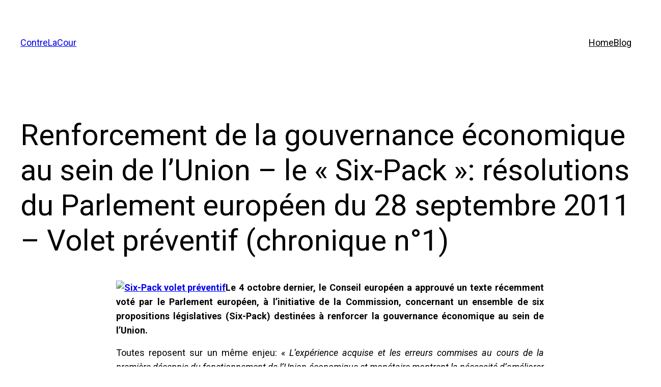

--- FILE ---
content_type: text/css
request_url: https://www.contrelacour.fr/wp-content/plugins/kubio/build/block-library/style.css?ver=1679186656
body_size: 52961
content:
@charset "UTF-8";:root{--wp-admin-theme-color:#007cba;--wp-admin-theme-color--rgb:0,124,186;--wp-admin-theme-color-darker-10:#006ba1;--wp-admin-theme-color-darker-10--rgb:0,107,161;--wp-admin-theme-color-darker-20:#005a87;--wp-admin-theme-color-darker-20--rgb:0,90,135;--wp-admin-border-width-focus:2px}@media (-webkit-min-device-pixel-ratio:2),(min-resolution:192dpi){:root{--wp-admin-border-width-focus:1.5px}}.hide{display:none}@keyframes bounce{0%,20%,53%,80%,to{-webkit-animation-timing-function:cubic-bezier(.215,.61,.355,1);-webkit-transform:translateZ(0);animation-timing-function:cubic-bezier(.215,.61,.355,1);transform:translateZ(0)}40%,43%{-webkit-animation-timing-function:cubic-bezier(.755,.05,.855,.06);-webkit-transform:translate3d(0,-30px,0);animation-timing-function:cubic-bezier(.755,.05,.855,.06);transform:translate3d(0,-30px,0)}70%{-webkit-animation-timing-function:cubic-bezier(.755,.05,.855,.06);-webkit-transform:translate3d(0,-15px,0);animation-timing-function:cubic-bezier(.755,.05,.855,.06);transform:translate3d(0,-15px,0)}90%{transform:translate3d(0,-4px,0)}}.bounce{-webkit-animation-name:bounce;-webkit-transform-origin:center bottom;animation-name:bounce;transform-origin:center bottom}@keyframes flash{0%,50%,to{opacity:1}25%,75%{opacity:0}}.flash{animation-name:flash}@keyframes pulse{0%{transform:scaleX(1)}50%{transform:scale3d(1.05,1.05,1.05)}to{transform:scaleX(1)}}.pulse{animation-name:pulse}@keyframes rubberBand{0%{transform:scaleX(1)}30%{transform:scale3d(1.25,.75,1)}40%{transform:scale3d(.75,1.25,1)}50%{transform:scale3d(1.15,.85,1)}65%{transform:scale3d(.95,1.05,1)}75%{transform:scale3d(1.05,.95,1)}to{transform:scaleX(1)}}.rubberBand{animation-name:rubberBand}@keyframes shake{0%,to{transform:translateZ(0)}10%,30%,50%,70%,90%{transform:translate3d(-10px,0,0)}20%,40%,60%,80%{transform:translate3d(10px,0,0)}}.shake{animation-name:shake}.headShake{-webkit-animation-name:headShake;-webkit-animation-timing-function:ease-in-out}@keyframes swing{20%{transform:rotate(15deg)}40%{transform:rotate(-10deg)}60%{transform:rotate(5deg)}80%{transform:rotate(-5deg)}to{transform:rotate(0deg)}}.swing{-webkit-animation-name:swing;-webkit-transform-origin:top center;animation-name:swing;transform-origin:top center}@keyframes tada{0%{transform:scaleX(1)}10%,20%{transform:scale3d(.9,.9,.9) rotate(-3deg)}30%,50%,70%,90%{transform:scale3d(1.1,1.1,1.1) rotate(3deg)}40%,60%,80%{transform:scale3d(1.1,1.1,1.1) rotate(-3deg)}to{transform:scaleX(1)}}.tada{animation-name:tada}@keyframes wobble{0%{transform:translateZ(0)}15%{transform:translate3d(-25%,0,0) rotate(-5deg)}30%{transform:translate3d(20%,0,0) rotate(3deg)}45%{transform:translate3d(-15%,0,0) rotate(-3deg)}60%{transform:translate3d(10%,0,0) rotate(2deg)}75%{transform:translate3d(-5%,0,0) rotate(-1deg)}to{transform:translateZ(0)}}.wobble{animation-name:wobble}@keyframes jello{0%,11.1%,to{transform:translateZ(0)}22.2%{transform:skewX(-12.5deg) skewY(-12.5deg)}33.3%{transform:skewX(6.25deg) skewY(6.25deg)}44.4%{transform:skewX(-3.125deg) skewY(-3.125deg)}55.5%{transform:skewX(1.5625deg) skewY(1.5625deg)}66.6%{transform:skewX(-.78125deg) skewY(-.78125deg)}77.7%{transform:skewX(.390625deg) skewY(.390625deg)}88.8%{transform:skewX(-.1953125deg) skewY(-.1953125deg)}}.jello{-webkit-animation-name:jello;-webkit-transform-origin:center;animation-name:jello;transform-origin:center}@keyframes heartBeat{0%{transform:scale(1)}14%{transform:scale(1.3)}28%{transform:scale(1)}42%{transform:scale(1.3)}70%{transform:scale(1)}}.heartBeat{-webkit-animation-duration:1.3s;-webkit-animation-name:heartBeat;-webkit-animation-timing-function:ease-in-out;animation-duration:1.3s;animation-name:heartBeat;animation-timing-function:ease-in-out}@keyframes backInDown{0%{transform:translateY(-1200px) scale(.7);opacity:.7}80%{transform:translateY(0) scale(.7);opacity:.7}to{transform:scale(1);opacity:1}}.backInDown{animation-name:backInDown}@keyframes backInLeft{0%{transform:translateX(-2000px) scale(.7);opacity:.7}80%{transform:translateX(0) scale(.7);opacity:.7}to{transform:scale(1);opacity:1}}.backInLeft{animation-name:backInLeft}@keyframes backInRight{0%{transform:translateX(2000px) scale(.7);opacity:.7}80%{transform:translateX(0) scale(.7);opacity:.7}to{transform:scale(1);opacity:1}}.backInRight{animation-name:backInRight}@keyframes backInUp{0%{transform:translateY(1200px) scale(.7);opacity:.7}80%{transform:translateY(0) scale(.7);opacity:.7}to{transform:scale(1);opacity:1}}.backInUp{animation-name:backInUp}@keyframes bounceIn{0%,20%,40%,60%,80%,to{animation-timing-function:cubic-bezier(.215,.61,.355,1)}0%{-webkit-transform:scale3d(.3,.3,.3);opacity:0;transform:scale3d(.3,.3,.3)}20%{transform:scale3d(1.1,1.1,1.1)}40%{transform:scale3d(.9,.9,.9)}60%{-webkit-transform:scale3d(1.03,1.03,1.03);opacity:1;transform:scale3d(1.03,1.03,1.03)}80%{transform:scale3d(.97,.97,.97)}to{-webkit-transform:scaleX(1);opacity:1;transform:scaleX(1)}}.bounceIn{-webkit-animation-duration:.75s;-webkit-animation-name:bounceIn;animation-duration:.75s;animation-name:bounceIn}@keyframes bounceInDown{0%,60%,75%,90%,to{animation-timing-function:cubic-bezier(.215,.61,.355,1)}0%{-webkit-transform:translate3d(0,-3000px,0);opacity:0;transform:translate3d(0,-3000px,0)}60%{-webkit-transform:translate3d(0,25px,0);opacity:1;transform:translate3d(0,25px,0)}75%{transform:translate3d(0,-10px,0)}90%{transform:translate3d(0,5px,0)}to{transform:translateZ(0)}}.bounceInDown{animation-name:bounceInDown}@keyframes bounceInLeft{0%,60%,75%,90%,to{animation-timing-function:cubic-bezier(.215,.61,.355,1)}0%{-webkit-transform:translate3d(-3000px,0,0);opacity:0;transform:translate3d(-3000px,0,0)}60%{-webkit-transform:translate3d(25px,0,0);opacity:1;transform:translate3d(25px,0,0)}75%{transform:translate3d(-10px,0,0)}90%{transform:translate3d(5px,0,0)}to{transform:translateZ(0)}}.bounceInLeft{animation-name:bounceInLeft}@keyframes bounceInRight{0%,60%,75%,90%,to{animation-timing-function:cubic-bezier(.215,.61,.355,1)}0%{-webkit-transform:translate3d(3000px,0,0);opacity:0;transform:translate3d(3000px,0,0)}60%{-webkit-transform:translate3d(-25px,0,0);opacity:1;transform:translate3d(-25px,0,0)}75%{transform:translate3d(10px,0,0)}90%{transform:translate3d(-5px,0,0)}to{transform:translateZ(0)}}.bounceInRight{animation-name:bounceInRight}@keyframes bounceInUp{0%,60%,75%,90%,to{animation-timing-function:cubic-bezier(.215,.61,.355,1)}0%{-webkit-transform:translate3d(0,3000px,0);opacity:0;transform:translate3d(0,3000px,0)}60%{-webkit-transform:translate3d(0,-20px,0);opacity:1;transform:translate3d(0,-20px,0)}75%{transform:translate3d(0,10px,0)}90%{transform:translate3d(0,-5px,0)}to{transform:translateZ(0)}}.bounceInUp{animation-name:bounceInUp}@keyframes bounceOut{20%{transform:scale3d(.9,.9,.9)}50%,55%{-webkit-transform:scale3d(1.1,1.1,1.1);opacity:1;transform:scale3d(1.1,1.1,1.1)}to{-webkit-transform:scale3d(.3,.3,.3);opacity:0;transform:scale3d(.3,.3,.3)}}.bounceOut{-webkit-animation-duration:.75s;-webkit-animation-name:bounceOut;animation-duration:.75s;animation-name:bounceOut}@keyframes bounceOutDown{20%{transform:translate3d(0,10px,0)}40%,45%{-webkit-transform:translate3d(0,-20px,0);opacity:1;transform:translate3d(0,-20px,0)}to{-webkit-transform:translate3d(0,2000px,0);opacity:0;transform:translate3d(0,2000px,0)}}.bounceOutDown{animation-name:bounceOutDown}@keyframes bounceOutLeft{20%{-webkit-transform:translate3d(20px,0,0);opacity:1;transform:translate3d(20px,0,0)}to{-webkit-transform:translate3d(-2000px,0,0);opacity:0;transform:translate3d(-2000px,0,0)}}.bounceOutLeft{animation-name:bounceOutLeft}@keyframes bounceOutRight{20%{-webkit-transform:translate3d(-20px,0,0);opacity:1;transform:translate3d(-20px,0,0)}to{-webkit-transform:translate3d(2000px,0,0);opacity:0;transform:translate3d(2000px,0,0)}}.bounceOutRight{animation-name:bounceOutRight}@keyframes bounceOutUp{20%{transform:translate3d(0,-10px,0)}40%,45%{-webkit-transform:translate3d(0,20px,0);opacity:1;transform:translate3d(0,20px,0)}to{-webkit-transform:translate3d(0,-2000px,0);opacity:0;transform:translate3d(0,-2000px,0)}}.bounceOutUp{animation-name:bounceOutUp}@keyframes fadeIn{0%{opacity:0}to{opacity:1}}.fadeIn{animation-name:fadeIn}@keyframes fadeInDown{0%{-webkit-transform:translate3d(0,-100%,0);opacity:0;transform:translate3d(0,-100%,0)}to{-webkit-transform:translateZ(0);opacity:1;transform:translateZ(0)}}.fadeInDown{animation-name:fadeInDown}@keyframes fadeInDownBig{0%{-webkit-transform:translate3d(0,-2000px,0);opacity:0;transform:translate3d(0,-2000px,0)}to{-webkit-transform:translateZ(0);opacity:1;transform:translateZ(0)}}.fadeInDownBig{animation-name:fadeInDownBig}@keyframes fadeInLeft{0%{-webkit-transform:translate3d(-100%,0,0);opacity:0;transform:translate3d(-100%,0,0)}to{-webkit-transform:translateZ(0);opacity:1;transform:translateZ(0)}}.fadeInLeft{animation-name:fadeInLeft}@keyframes fadeInLeftBig{0%{-webkit-transform:translate3d(-2000px,0,0);opacity:0;transform:translate3d(-2000px,0,0)}to{-webkit-transform:translateZ(0);opacity:1;transform:translateZ(0)}}.fadeInLeftBig{animation-name:fadeInLeftBig}@keyframes fadeInRight{0%{-webkit-transform:translate3d(100%,0,0);opacity:0;transform:translate3d(100%,0,0)}to{-webkit-transform:translateZ(0);opacity:1;transform:translateZ(0)}}.fadeInRight{animation-name:fadeInRight}@keyframes fadeInRightBig{0%{-webkit-transform:translate3d(2000px,0,0);opacity:0;transform:translate3d(2000px,0,0)}to{-webkit-transform:translateZ(0);opacity:1;transform:translateZ(0)}}.fadeInRightBig{animation-name:fadeInRightBig}@keyframes fadeInUp{0%{-webkit-transform:translate3d(0,100%,0);opacity:0;transform:translate3d(0,100%,0)}to{-webkit-transform:translateZ(0);opacity:1;transform:translateZ(0)}}.fadeInUp{animation-name:fadeInUp}@keyframes fadeInUpBig{0%{-webkit-transform:translate3d(0,2000px,0);opacity:0;transform:translate3d(0,2000px,0)}to{-webkit-transform:translateZ(0);opacity:1;transform:translateZ(0)}}.fadeInUpBig{animation-name:fadeInUpBig}@keyframes fadeOut{0%{opacity:1}to{opacity:0}}.fadeOut{animation-name:fadeOut}@keyframes fadeOutDown{0%{opacity:1}to{-webkit-transform:translate3d(0,100%,0);opacity:0;transform:translate3d(0,100%,0)}}.fadeOutDown{animation-name:fadeOutDown}@keyframes fadeOutDownBig{0%{opacity:1}to{-webkit-transform:translate3d(0,2000px,0);opacity:0;transform:translate3d(0,2000px,0)}}.fadeOutDownBig{animation-name:fadeOutDownBig}@keyframes fadeOutLeft{0%{opacity:1}to{-webkit-transform:translate3d(-100%,0,0);opacity:0;transform:translate3d(-100%,0,0)}}.fadeOutLeft{animation-name:fadeOutLeft}@keyframes fadeOutLeftBig{0%{opacity:1}to{-webkit-transform:translate3d(-2000px,0,0);opacity:0;transform:translate3d(-2000px,0,0)}}.fadeOutLeftBig{animation-name:fadeOutLeftBig}@keyframes fadeOutRight{0%{opacity:1}to{-webkit-transform:translate3d(100%,0,0);opacity:0;transform:translate3d(100%,0,0)}}.fadeOutRight{animation-name:fadeOutRight}@keyframes fadeOutRightBig{0%{opacity:1}to{-webkit-transform:translate3d(2000px,0,0);opacity:0;transform:translate3d(2000px,0,0)}}.fadeOutRightBig{animation-name:fadeOutRightBig}@keyframes fadeOutUp{0%{opacity:1}to{-webkit-transform:translate3d(0,-100%,0);opacity:0;transform:translate3d(0,-100%,0)}}.fadeOutUp{animation-name:fadeOutUp}@keyframes fadeOutUpBig{0%{opacity:1}to{-webkit-transform:translate3d(0,-2000px,0);opacity:0;transform:translate3d(0,-2000px,0)}}.fadeOutUpBig{animation-name:fadeOutUpBig}@keyframes flip{0%{-webkit-animation-timing-function:ease-out;-webkit-transform:perspective(400px) scaleX(1) translateZ(0) rotateY(-1turn);animation-timing-function:ease-out;transform:perspective(400px) scaleX(1) translateZ(0) rotateY(-1turn)}40%{-webkit-animation-timing-function:ease-out;-webkit-transform:perspective(400px) scaleX(1) translateZ(150px) rotateY(-190deg);animation-timing-function:ease-out;transform:perspective(400px) scaleX(1) translateZ(150px) rotateY(-190deg)}50%{-webkit-animation-timing-function:ease-in;-webkit-transform:perspective(400px) scaleX(1) translateZ(150px) rotateY(-170deg);animation-timing-function:ease-in;transform:perspective(400px) scaleX(1) translateZ(150px) rotateY(-170deg)}80%{-webkit-animation-timing-function:ease-in;-webkit-transform:perspective(400px) scale3d(.95,.95,.95) translateZ(0) rotateY(0deg);animation-timing-function:ease-in;transform:perspective(400px) scale3d(.95,.95,.95) translateZ(0) rotateY(0deg)}to{-webkit-animation-timing-function:ease-in;-webkit-transform:perspective(400px) scaleX(1) translateZ(0) rotateY(0deg);animation-timing-function:ease-in;transform:perspective(400px) scaleX(1) translateZ(0) rotateY(0deg)}}.animated.flip{-webkit-animation-name:flip;-webkit-backface-visibility:visible;animation-name:flip;backface-visibility:visible}@keyframes flipInX{0%{-webkit-animation-timing-function:ease-in;-webkit-transform:perspective(400px) rotateX(90deg);animation-timing-function:ease-in;opacity:0;transform:perspective(400px) rotateX(90deg)}40%{-webkit-animation-timing-function:ease-in;-webkit-transform:perspective(400px) rotateX(-20deg);animation-timing-function:ease-in;transform:perspective(400px) rotateX(-20deg)}60%{-webkit-transform:perspective(400px) rotateX(10deg);opacity:1;transform:perspective(400px) rotateX(10deg)}80%{transform:perspective(400px) rotateX(-5deg)}to{transform:perspective(400px)}}.flipInX{-webkit-animation-name:flipInX;-webkit-backface-visibility:visible!important;animation-name:flipInX;backface-visibility:visible!important}@keyframes flipInY{0%{-webkit-animation-timing-function:ease-in;-webkit-transform:perspective(400px) rotateY(90deg);animation-timing-function:ease-in;opacity:0;transform:perspective(400px) rotateY(90deg)}40%{-webkit-animation-timing-function:ease-in;-webkit-transform:perspective(400px) rotateY(-20deg);animation-timing-function:ease-in;transform:perspective(400px) rotateY(-20deg)}60%{-webkit-transform:perspective(400px) rotateY(10deg);opacity:1;transform:perspective(400px) rotateY(10deg)}80%{transform:perspective(400px) rotateY(-5deg)}to{transform:perspective(400px)}}.flipInY{-webkit-animation-name:flipInY;-webkit-backface-visibility:visible!important;animation-name:flipInY;backface-visibility:visible!important}@keyframes flipOutX{0%{transform:perspective(400px)}30%{-webkit-transform:perspective(400px) rotateX(-20deg);opacity:1;transform:perspective(400px) rotateX(-20deg)}to{-webkit-transform:perspective(400px) rotateX(90deg);opacity:0;transform:perspective(400px) rotateX(90deg)}}.flipOutX{-webkit-animation-duration:.75s;-webkit-animation-name:flipOutX;-webkit-backface-visibility:visible!important;animation-duration:.75s;animation-name:flipOutX;backface-visibility:visible!important}@keyframes flipOutY{0%{transform:perspective(400px)}30%{-webkit-transform:perspective(400px) rotateY(-15deg);opacity:1;transform:perspective(400px) rotateY(-15deg)}to{-webkit-transform:perspective(400px) rotateY(90deg);opacity:0;transform:perspective(400px) rotateY(90deg)}}.flipOutY{-webkit-animation-duration:.75s;-webkit-animation-name:flipOutY;-webkit-backface-visibility:visible!important;animation-duration:.75s;animation-name:flipOutY;backface-visibility:visible!important}@keyframes lightSpeedIn{0%{-webkit-transform:translate3d(100%,0,0) skewX(-30deg);opacity:0;transform:translate3d(100%,0,0) skewX(-30deg)}60%{-webkit-transform:skewX(20deg);opacity:1;transform:skewX(20deg)}80%{transform:skewX(-5deg)}to{transform:translateZ(0)}}.lightSpeedIn{-webkit-animation-name:lightSpeedIn;-webkit-animation-timing-function:ease-out;animation-name:lightSpeedIn;animation-timing-function:ease-out}@keyframes lightSpeedOut{0%{opacity:1}to{-webkit-transform:translate3d(100%,0,0) skewX(30deg);opacity:0;transform:translate3d(100%,0,0) skewX(30deg)}}.lightSpeedOut{-webkit-animation-name:lightSpeedOut;-webkit-animation-timing-function:ease-in;animation-name:lightSpeedOut;animation-timing-function:ease-in}@keyframes rotateIn{0%{-webkit-transform:rotate(-200deg);-webkit-transform-origin:center;opacity:0;transform:rotate(-200deg);transform-origin:center}to{-webkit-transform:translateZ(0);-webkit-transform-origin:center;opacity:1;transform:translateZ(0);transform-origin:center}}.rotateIn{animation-name:rotateIn}@keyframes rotateInDownLeft{0%{-webkit-transform:rotate(-45deg);-webkit-transform-origin:left bottom;opacity:0;transform:rotate(-45deg);transform-origin:left bottom}to{-webkit-transform:translateZ(0);-webkit-transform-origin:left bottom;opacity:1;transform:translateZ(0);transform-origin:left bottom}}.rotateInDownLeft{animation-name:rotateInDownLeft}@keyframes rotateInDownRight{0%{-webkit-transform:rotate(45deg);-webkit-transform-origin:right bottom;opacity:0;transform:rotate(45deg);transform-origin:right bottom}to{-webkit-transform:translateZ(0);-webkit-transform-origin:right bottom;opacity:1;transform:translateZ(0);transform-origin:right bottom}}.rotateInDownRight{animation-name:rotateInDownRight}@keyframes rotateInUpLeft{0%{-webkit-transform:rotate(45deg);-webkit-transform-origin:left bottom;opacity:0;transform:rotate(45deg);transform-origin:left bottom}to{-webkit-transform:translateZ(0);-webkit-transform-origin:left bottom;opacity:1;transform:translateZ(0);transform-origin:left bottom}}.rotateInUpLeft{animation-name:rotateInUpLeft}@keyframes rotateInUpRight{0%{-webkit-transform:rotate(-90deg);-webkit-transform-origin:right bottom;opacity:0;transform:rotate(-90deg);transform-origin:right bottom}to{-webkit-transform:translateZ(0);-webkit-transform-origin:right bottom;opacity:1;transform:translateZ(0);transform-origin:right bottom}}.rotateInUpRight{animation-name:rotateInUpRight}@keyframes rotateOut{0%{-webkit-transform-origin:center;opacity:1;transform-origin:center}to{-webkit-transform:rotate(200deg);-webkit-transform-origin:center;opacity:0;transform:rotate(200deg);transform-origin:center}}.rotateOut{animation-name:rotateOut}@keyframes rotateOutDownLeft{0%{-webkit-transform-origin:left bottom;opacity:1;transform-origin:left bottom}to{-webkit-transform:rotate(45deg);-webkit-transform-origin:left bottom;opacity:0;transform:rotate(45deg);transform-origin:left bottom}}.rotateOutDownLeft{animation-name:rotateOutDownLeft}@keyframes rotateOutDownRight{0%{-webkit-transform-origin:right bottom;opacity:1;transform-origin:right bottom}to{-webkit-transform:rotate(-45deg);-webkit-transform-origin:right bottom;opacity:0;transform:rotate(-45deg);transform-origin:right bottom}}.rotateOutDownRight{animation-name:rotateOutDownRight}@keyframes rotateOutUpLeft{0%{-webkit-transform-origin:left bottom;opacity:1;transform-origin:left bottom}to{-webkit-transform:rotate(-45deg);-webkit-transform-origin:left bottom;opacity:0;transform:rotate(-45deg);transform-origin:left bottom}}.rotateOutUpLeft{animation-name:rotateOutUpLeft}@keyframes rotateOutUpRight{0%{-webkit-transform-origin:right bottom;opacity:1;transform-origin:right bottom}to{-webkit-transform:rotate(90deg);-webkit-transform-origin:right bottom;opacity:0;transform:rotate(90deg);transform-origin:right bottom}}.rotateOutUpRight{animation-name:rotateOutUpRight}@keyframes hinge{0%{-webkit-animation-timing-function:ease-in-out;-webkit-transform-origin:top left;animation-timing-function:ease-in-out;transform-origin:top left}20%,60%{-webkit-animation-timing-function:ease-in-out;-webkit-transform:rotate(80deg);-webkit-transform-origin:top left;animation-timing-function:ease-in-out;transform:rotate(80deg);transform-origin:top left}40%,80%{-webkit-animation-timing-function:ease-in-out;-webkit-transform:rotate(60deg);-webkit-transform-origin:top left;animation-timing-function:ease-in-out;opacity:1;transform:rotate(60deg);transform-origin:top left}to{-webkit-transform:translate3d(0,700px,0);opacity:0;transform:translate3d(0,700px,0)}}.hinge{-webkit-animation-duration:2s;-webkit-animation-name:hinge;animation-duration:2s;animation-name:hinge}@keyframes jackInTheBox{0%{-webkit-transform:scale(.1) rotate(30deg);-webkit-transform-origin:center bottom;opacity:0;transform:scale(.1) rotate(30deg);transform-origin:center bottom}50%{transform:rotate(-10deg)}70%{transform:rotate(3deg)}to{-webkit-transform:scale(1);opacity:1;transform:scale(1)}}.jackInTheBox{animation-name:jackInTheBox}@keyframes rollIn{0%{-webkit-transform:translate3d(-100%,0,0) rotate(-120deg);opacity:0;transform:translate3d(-100%,0,0) rotate(-120deg)}to{-webkit-transform:translateZ(0);opacity:1;transform:translateZ(0)}}.rollIn{animation-name:rollIn}@keyframes rollOut{0%{opacity:1}to{-webkit-transform:translate3d(100%,0,0) rotate(120deg);opacity:0;transform:translate3d(100%,0,0) rotate(120deg)}}.rollOut{animation-name:rollOut}@keyframes zoomIn{0%{-webkit-transform:scale3d(.3,.3,.3);opacity:0;transform:scale3d(.3,.3,.3)}50%{opacity:1}}.zoomIn{animation-name:zoomIn}@keyframes zoomInDown{0%{-webkit-animation-timing-function:cubic-bezier(.55,.055,.675,.19);-webkit-transform:scale3d(.1,.1,.1) translate3d(0,-1000px,0);animation-timing-function:cubic-bezier(.55,.055,.675,.19);opacity:0;transform:scale3d(.1,.1,.1) translate3d(0,-1000px,0)}60%{-webkit-animation-timing-function:cubic-bezier(.175,.885,.32,1);-webkit-transform:scale3d(.475,.475,.475) translate3d(0,60px,0);animation-timing-function:cubic-bezier(.175,.885,.32,1);opacity:1;transform:scale3d(.475,.475,.475) translate3d(0,60px,0)}}.zoomInDown{animation-name:zoomInDown}@keyframes zoomInLeft{0%{-webkit-animation-timing-function:cubic-bezier(.55,.055,.675,.19);-webkit-transform:scale3d(.1,.1,.1) translate3d(-1000px,0,0);animation-timing-function:cubic-bezier(.55,.055,.675,.19);opacity:0;transform:scale3d(.1,.1,.1) translate3d(-1000px,0,0)}60%{-webkit-animation-timing-function:cubic-bezier(.175,.885,.32,1);-webkit-transform:scale3d(.475,.475,.475) translate3d(10px,0,0);animation-timing-function:cubic-bezier(.175,.885,.32,1);opacity:1;transform:scale3d(.475,.475,.475) translate3d(10px,0,0)}}.zoomInLeft{animation-name:zoomInLeft}@keyframes zoomInRight{0%{-webkit-animation-timing-function:cubic-bezier(.55,.055,.675,.19);-webkit-transform:scale3d(.1,.1,.1) translate3d(1000px,0,0);animation-timing-function:cubic-bezier(.55,.055,.675,.19);opacity:0;transform:scale3d(.1,.1,.1) translate3d(1000px,0,0)}60%{-webkit-animation-timing-function:cubic-bezier(.175,.885,.32,1);-webkit-transform:scale3d(.475,.475,.475) translate3d(-10px,0,0);animation-timing-function:cubic-bezier(.175,.885,.32,1);opacity:1;transform:scale3d(.475,.475,.475) translate3d(-10px,0,0)}}.zoomInRight{animation-name:zoomInRight}@keyframes zoomInUp{0%{-webkit-animation-timing-function:cubic-bezier(.55,.055,.675,.19);-webkit-transform:scale3d(.1,.1,.1) translate3d(0,1000px,0);animation-timing-function:cubic-bezier(.55,.055,.675,.19);opacity:0;transform:scale3d(.1,.1,.1) translate3d(0,1000px,0)}60%{-webkit-animation-timing-function:cubic-bezier(.175,.885,.32,1);-webkit-transform:scale3d(.475,.475,.475) translate3d(0,-60px,0);animation-timing-function:cubic-bezier(.175,.885,.32,1);opacity:1;transform:scale3d(.475,.475,.475) translate3d(0,-60px,0)}}.zoomInUp{animation-name:zoomInUp}@keyframes zoomOut{0%{opacity:1}50%{-webkit-transform:scale3d(.3,.3,.3);opacity:0;transform:scale3d(.3,.3,.3)}to{opacity:0}}.zoomOut{animation-name:zoomOut}@keyframes zoomOutDown{40%{-webkit-animation-timing-function:cubic-bezier(.55,.055,.675,.19);-webkit-transform:scale3d(.475,.475,.475) translate3d(0,-60px,0);animation-timing-function:cubic-bezier(.55,.055,.675,.19);opacity:1;transform:scale3d(.475,.475,.475) translate3d(0,-60px,0)}to{-webkit-animation-timing-function:cubic-bezier(.175,.885,.32,1);-webkit-transform:scale3d(.1,.1,.1) translate3d(0,2000px,0);-webkit-transform-origin:center bottom;animation-timing-function:cubic-bezier(.175,.885,.32,1);opacity:0;transform:scale3d(.1,.1,.1) translate3d(0,2000px,0);transform-origin:center bottom}}.zoomOutDown{animation-name:zoomOutDown}@keyframes zoomOutLeft{40%{-webkit-transform:scale3d(.475,.475,.475) translate3d(42px,0,0);opacity:1;transform:scale3d(.475,.475,.475) translate3d(42px,0,0)}to{-webkit-transform:scale(.1) translate3d(-2000px,0,0);-webkit-transform-origin:left center;opacity:0;transform:scale(.1) translate3d(-2000px,0,0);transform-origin:left center}}.zoomOutLeft{animation-name:zoomOutLeft}@keyframes zoomOutRight{40%{-webkit-transform:scale3d(.475,.475,.475) translate3d(-42px,0,0);opacity:1;transform:scale3d(.475,.475,.475) translate3d(-42px,0,0)}to{-webkit-transform:scale(.1) translate3d(2000px,0,0);-webkit-transform-origin:right center;opacity:0;transform:scale(.1) translate3d(2000px,0,0);transform-origin:right center}}.zoomOutRight{animation-name:zoomOutRight}@keyframes zoomOutUp{40%{-webkit-animation-timing-function:cubic-bezier(.55,.055,.675,.19);-webkit-transform:scale3d(.475,.475,.475) translate3d(0,60px,0);animation-timing-function:cubic-bezier(.55,.055,.675,.19);opacity:1;transform:scale3d(.475,.475,.475) translate3d(0,60px,0)}to{-webkit-animation-timing-function:cubic-bezier(.175,.885,.32,1);-webkit-transform:scale3d(.1,.1,.1) translate3d(0,-2000px,0);-webkit-transform-origin:center bottom;animation-timing-function:cubic-bezier(.175,.885,.32,1);opacity:0;transform:scale3d(.1,.1,.1) translate3d(0,-2000px,0);transform-origin:center bottom}}.zoomOutUp{animation-name:zoomOutUp}@keyframes slideInDown{0%{transform:translate3d(0,-100%,0);visibility:visible}to{transform:translateZ(0)}}.slideInDown{animation-name:slideInDown}@keyframes slideInLeft{0%{transform:translate3d(-100%,0,0);visibility:visible}to{transform:translateZ(0)}}.slideInLeft{animation-name:slideInLeft}@keyframes slideInRight{0%{transform:translate3d(100%,0,0);visibility:visible}to{transform:translateZ(0)}}.slideInRight{animation-name:slideInRight}@keyframes slideInUp{0%{transform:translate3d(0,100%,0);visibility:visible}to{transform:translateZ(0)}}.slideInUp{animation-name:slideInUp}@keyframes slideOutDown{0%{transform:translateZ(0)}to{transform:translate3d(0,100%,0);visibility:hidden}}.slideOutDown{animation-name:slideOutDown}@keyframes slideOutLeft{0%{transform:translateZ(0)}to{transform:translate3d(-100%,0,0);visibility:hidden}}.slideOutLeft{animation-name:slideOutLeft}@keyframes slideOutRight{0%{transform:translateZ(0)}to{transform:translate3d(100%,0,0);visibility:hidden}}.slideOutRight{animation-name:slideOutRight}@keyframes slideOutUp{0%{transform:translateZ(0)}to{transform:translate3d(0,-100%,0);visibility:hidden}}@keyframes headShake{0%{transform:translateX(0)}6.5%{transform:translateX(-6px) rotateY(-9deg)}18.5%{transform:translateX(5px) rotateY(7deg)}31.5%{transform:translateX(-3px) rotateY(-5deg)}43.5%{transform:translateX(2px) rotateY(3deg)}50%{transform:translateX(0)}}.headShake{animation-timing-function:ease-in-out;animation-name:headShake}.slideOutUp{animation-name:slideOutUp}.animated{-webkit-animation-duration:1s;-webkit-animation-fill-mode:both;animation-duration:1s;animation-fill-mode:both}.animated.infinite{animation-iteration-count:infinite}.animated.delay-1s{animation-delay:1s}.animated.delay-2s{animation-delay:2s}.animated.delay-3s{animation-delay:3s}.animated.delay-4s{animation-delay:4s}.animated.delay-5s{animation-delay:5s}.animated.fast{animation-duration:.8s}.animated.faster{animation-duration:.5s}.animated.slow{animation-duration:2s}.animated.slower{animation-duration:3s}@media (prefers-reduced-motion){.animated{-webkit-animation:unset!important;-webkit-transition:none!important;animation:unset!important;transition:none!important}}@keyframes spin{0%{transform:rotate(0deg)}to{transform:rotate(1turn)}}:root{--kubio-system-fonts:-apple-system,BlinkMacSystemFont,"Segoe UI",Roboto,Oxygen-Sans,Ubuntu,Cantarell,"Helvetica Neue",sans-serif}#start-resizable-kubio-section{display:none}#kubio,#kubio body{max-width:100%;position:relative}body{width:100%;overflow-x:hidden!important}article[data-kubio]:after,article[data-kubio]:before,aside[data-kubio]:after,aside[data-kubio]:before,details[data-kubio]:after,details[data-kubio]:before,div[data-kubio]:after,div[data-kubio]:before,figcaption[data-kubio]:after,figcaption[data-kubio]:before,figure[data-kubio]:after,figure[data-kubio]:before,footer[data-kubio]:after,footer[data-kubio]:before,header[data-kubio]:after,header[data-kubio]:before,hgroup[data-kubio]:after,hgroup[data-kubio]:before,menu[data-kubio]:after,menu[data-kubio]:before,nav[data-kubio]:after,nav[data-kubio]:before,section[data-kubio]:after,section[data-kubio]:before,ul[data-kubio]:after,ul[data-kubio]:before{content:"";display:table;width:0;order:1;flex-basis:0}[data-kubio]{-webkit-margin-before:0;margin-block-start:0;-webkit-margin-after:0;margin-block-end:0;padding:0;outline:0}[data-kubio],[data-kubio] *{-webkit-overflow-scrolling:touch;box-sizing:border-box}[data-kubio] article:after,[data-kubio] article:before,[data-kubio] aside:after,[data-kubio] aside:before,[data-kubio] details:after,[data-kubio] details:before,[data-kubio] div:after,[data-kubio] div:before,[data-kubio] figcaption:after,[data-kubio] figcaption:before,[data-kubio] figure:after,[data-kubio] figure:before,[data-kubio] footer:after,[data-kubio] footer:before,[data-kubio] header:after,[data-kubio] header:before,[data-kubio] hgroup:after,[data-kubio] hgroup:before,[data-kubio] menu:after,[data-kubio] menu:before,[data-kubio] nav:after,[data-kubio] nav:before,[data-kubio] section:after,[data-kubio] section:before,[data-kubio] ul:after,[data-kubio] ul:before{content:"";display:table;width:0;order:1;flex-basis:0}[data-kubio] audio,[data-kubio] img,[data-kubio] video{max-width:100%}[data-kubio] img,[data-kubio] video{height:auto}[data-kubio] svg{max-height:100%}[data-kubio] iframe{border:none;max-width:100%}[data-kubio] ::-moz-focus-inner{border:0;padding:0}[data-kubio] input:matches([type=password],[type="search;"]){border-radius:0}[data-kubio] input[type=checkbox],[data-kubio] input[type=radio]{vertical-align:middle;position:relative;bottom:.15rem;font-size:115%;margin-right:3px}[data-kubio] input[type=search]{-webkit-appearance:textfield}[data-kubio] input[type=search]::-webkit-search-cancel-button,[data-kubio] input[type=search]::-webkit-search-decoration{-webkit-appearance:none}[data-kubio] :focus:focus-visible{outline:none}[data-kubio] code{padding:0;margin:0;background:inherit;font-size:inherit;font-family:monospace}.h-container{width:100%;padding-right:15px;padding-left:15px;margin-right:auto;margin-left:auto}@media (min-width:576px){.h-container{max-width:540px}}@media (min-width:768px){.h-container{max-width:720px}}@media (min-width:1024px){.h-container{max-width:960px}}@media (min-width:1200px){.h-container{max-width:1232px}}.h-container-fluid{width:100%;padding-right:15px;padding-left:15px;margin-right:auto;margin-left:auto}.h-section-boxed-container{width:100%;padding-right:0;padding-left:0;margin-right:auto;margin-left:auto}@media (min-width:576px){.h-section-boxed-container{max-width:540px}}@media (min-width:768px){.h-section-boxed-container{max-width:720px}}@media (min-width:1024px){.h-section-boxed-container{max-width:960px}}@media (min-width:1200px){.h-section-boxed-container{max-width:1232px}}.h-section-fluid-container{width:100%;padding-right:0;padding-left:0;margin-right:auto;margin-left:auto}.h-row{display:flex;flex-wrap:wrap;margin-right:-15px;margin-left:-15px}.no-gutters{margin-right:0;margin-left:0}.no-gutters>.h-col,.no-gutters>[class*=h-col-]{padding-right:0;padding-left:0}.h-row.gutters-col-0{margin-left:0;margin-right:0}.h-px-0,.h-row.gutters-col-0>.h-col,.h-row.gutters-col-0>[class*=h-col-]{padding-left:0;padding-right:0}.h-px-0-remove{margin-left:0;margin-right:0}.gutters-row-0{padding-left:0;padding-right:0}.h-row.gutters-col-1{margin-left:-5px;margin-right:-5px}.h-px-1,.h-row.gutters-col-1>.h-col,.h-row.gutters-col-1>[class*=h-col-]{padding-left:5px;padding-right:5px}.h-px-1-remove{margin-left:-5px;margin-right:-5px}.gutters-row-1{padding-left:5px;padding-right:5px}.h-row.gutters-col-2{margin-left:-10px;margin-right:-10px}.h-px-2,.h-row.gutters-col-2>.h-col,.h-row.gutters-col-2>[class*=h-col-]{padding-left:10px;padding-right:10px}.h-px-2-remove{margin-left:-10px;margin-right:-10px}.gutters-row-2{padding-left:10px;padding-right:10px}.h-row.gutters-col-3{margin-left:-15px;margin-right:-15px}.h-px-3,.h-row.gutters-col-3>.h-col,.h-row.gutters-col-3>[class*=h-col-]{padding-left:15px;padding-right:15px}.h-px-3-remove{margin-left:-15px;margin-right:-15px}.gutters-row-3{padding-left:15px;padding-right:15px}.h-row.gutters-col-4{margin-left:-15px;margin-right:-15px}.h-px-4,.h-row.gutters-col-4>.h-col,.h-row.gutters-col-4>[class*=h-col-]{padding-left:15px;padding-right:15px}.h-px-4-remove{margin-left:-15px;margin-right:-15px}.gutters-row-4{padding-left:15px;padding-right:15px}.h-row.gutters-col-custom{margin-left:0;margin-right:0}.h-px-custom,.h-row.gutters-col-custom>.h-col,.h-row.gutters-col-custom>[class*=h-col-]{padding-left:0;padding-right:0}.h-px-custom-remove{margin-left:0;margin-right:0}.gutters-row-custom{padding-left:0;padding-right:0}@media (min-width:576px){.h-row.gutters-col-sm-0{margin-left:0;margin-right:0}.h-px-sm-0,.h-row.gutters-col-sm-0>.h-col,.h-row.gutters-col-sm-0>[class*=h-col-]{padding-left:0;padding-right:0}.h-px-sm-0-remove{margin-left:0;margin-right:0}.gutters-row-sm-0{padding-left:0;padding-right:0}.h-row.gutters-col-sm-1{margin-left:-5px;margin-right:-5px}.h-px-sm-1,.h-row.gutters-col-sm-1>.h-col,.h-row.gutters-col-sm-1>[class*=h-col-]{padding-left:5px;padding-right:5px}.h-px-sm-1-remove{margin-left:-5px;margin-right:-5px}.gutters-row-sm-1{padding-left:5px;padding-right:5px}.h-row.gutters-col-sm-2{margin-left:-10px;margin-right:-10px}.h-px-sm-2,.h-row.gutters-col-sm-2>.h-col,.h-row.gutters-col-sm-2>[class*=h-col-]{padding-left:10px;padding-right:10px}.h-px-sm-2-remove{margin-left:-10px;margin-right:-10px}.gutters-row-sm-2{padding-left:10px;padding-right:10px}.h-row.gutters-col-sm-3{margin-left:-15px;margin-right:-15px}.h-px-sm-3,.h-row.gutters-col-sm-3>.h-col,.h-row.gutters-col-sm-3>[class*=h-col-]{padding-left:15px;padding-right:15px}.h-px-sm-3-remove{margin-left:-15px;margin-right:-15px}.gutters-row-sm-3{padding-left:15px;padding-right:15px}.h-row.gutters-col-sm-4{margin-left:-15px;margin-right:-15px}.h-px-sm-4,.h-row.gutters-col-sm-4>.h-col,.h-row.gutters-col-sm-4>[class*=h-col-]{padding-left:15px;padding-right:15px}.h-px-sm-4-remove{margin-left:-15px;margin-right:-15px}.gutters-row-sm-4{padding-left:15px;padding-right:15px}.h-row.gutters-col-sm-custom{margin-left:0;margin-right:0}.h-px-sm-custom,.h-row.gutters-col-sm-custom>.h-col,.h-row.gutters-col-sm-custom>[class*=h-col-]{padding-left:0;padding-right:0}.h-px-sm-custom-remove{margin-left:0;margin-right:0}.gutters-row-sm-custom{padding-left:0;padding-right:0}}@media (min-width:768px){.h-row.gutters-col-md-0{margin-left:0;margin-right:0}.h-px-md-0,.h-row.gutters-col-md-0>.h-col,.h-row.gutters-col-md-0>[class*=h-col-]{padding-left:0;padding-right:0}.h-px-md-0-remove{margin-left:0;margin-right:0}.gutters-row-md-0{padding-left:0;padding-right:0}.h-row.gutters-col-md-1{margin-left:-5px;margin-right:-5px}.h-px-md-1,.h-row.gutters-col-md-1>.h-col,.h-row.gutters-col-md-1>[class*=h-col-]{padding-left:5px;padding-right:5px}.h-px-md-1-remove{margin-left:-5px;margin-right:-5px}.gutters-row-md-1{padding-left:5px;padding-right:5px}.h-row.gutters-col-md-2{margin-left:-10px;margin-right:-10px}.h-px-md-2,.h-row.gutters-col-md-2>.h-col,.h-row.gutters-col-md-2>[class*=h-col-]{padding-left:10px;padding-right:10px}.h-px-md-2-remove{margin-left:-10px;margin-right:-10px}.gutters-row-md-2{padding-left:10px;padding-right:10px}.h-row.gutters-col-md-3{margin-left:-15px;margin-right:-15px}.h-px-md-3,.h-row.gutters-col-md-3>.h-col,.h-row.gutters-col-md-3>[class*=h-col-]{padding-left:15px;padding-right:15px}.h-px-md-3-remove{margin-left:-15px;margin-right:-15px}.gutters-row-md-3{padding-left:15px;padding-right:15px}.h-row.gutters-col-md-4{margin-left:-15px;margin-right:-15px}.h-px-md-4,.h-row.gutters-col-md-4>.h-col,.h-row.gutters-col-md-4>[class*=h-col-]{padding-left:15px;padding-right:15px}.h-px-md-4-remove{margin-left:-15px;margin-right:-15px}.gutters-row-md-4{padding-left:15px;padding-right:15px}.h-row.gutters-col-md-custom{margin-left:0;margin-right:0}.h-px-md-custom,.h-row.gutters-col-md-custom>.h-col,.h-row.gutters-col-md-custom>[class*=h-col-]{padding-left:0;padding-right:0}.h-px-md-custom-remove{margin-left:0;margin-right:0}.gutters-row-md-custom{padding-left:0;padding-right:0}}@media (min-width:1024px){.h-row.gutters-col-lg-0{margin-left:0;margin-right:0}.h-px-lg-0,.h-row.gutters-col-lg-0>.h-col,.h-row.gutters-col-lg-0>[class*=h-col-]{padding-left:0;padding-right:0}.h-px-lg-0-remove{margin-left:0;margin-right:0}.gutters-row-lg-0{padding-left:0;padding-right:0}.h-row.gutters-col-lg-1{margin-left:-8px;margin-right:-8px}.h-px-lg-1,.h-row.gutters-col-lg-1>.h-col,.h-row.gutters-col-lg-1>[class*=h-col-]{padding-left:8px;padding-right:8px}.h-px-lg-1-remove{margin-left:-8px;margin-right:-8px}.gutters-row-lg-1{padding-left:8px;padding-right:8px}.h-row.gutters-col-lg-2{margin-left:-15px;margin-right:-15px}.h-px-lg-2,.h-row.gutters-col-lg-2>.h-col,.h-row.gutters-col-lg-2>[class*=h-col-]{padding-left:15px;padding-right:15px}.h-px-lg-2-remove{margin-left:-15px;margin-right:-15px}.gutters-row-lg-2{padding-left:15px;padding-right:15px}.h-row.gutters-col-lg-3{margin-left:-30px;margin-right:-30px}.h-px-lg-3,.h-row.gutters-col-lg-3>.h-col,.h-row.gutters-col-lg-3>[class*=h-col-]{padding-left:30px;padding-right:30px}.h-px-lg-3-remove{margin-left:-30px;margin-right:-30px}.gutters-row-lg-3{padding-left:30px;padding-right:30px}.h-row.gutters-col-lg-4{margin-left:-30px;margin-right:-30px}.h-px-lg-4,.h-row.gutters-col-lg-4>.h-col,.h-row.gutters-col-lg-4>[class*=h-col-]{padding-left:30px;padding-right:30px}.h-px-lg-4-remove{margin-left:-30px;margin-right:-30px}.gutters-row-lg-4{padding-left:30px;padding-right:30px}.h-row.gutters-col-lg-custom{margin-left:0;margin-right:0}.h-px-lg-custom,.h-row.gutters-col-lg-custom>.h-col,.h-row.gutters-col-lg-custom>[class*=h-col-]{padding-left:0;padding-right:0}.h-px-lg-custom-remove{margin-left:0;margin-right:0}.gutters-row-lg-custom{padding-left:0;padding-right:0}}@media (min-width:1200px){.h-row.gutters-col-xl-0{margin-left:0;margin-right:0}.h-px-xl-0,.h-row.gutters-col-xl-0>.h-col,.h-row.gutters-col-xl-0>[class*=h-col-]{padding-left:0;padding-right:0}.h-px-xl-0-remove{margin-left:0;margin-right:0}.gutters-row-xl-0{padding-left:0;padding-right:0}.h-row.gutters-col-xl-1{margin-left:-8px;margin-right:-8px}.h-px-xl-1,.h-row.gutters-col-xl-1>.h-col,.h-row.gutters-col-xl-1>[class*=h-col-]{padding-left:8px;padding-right:8px}.h-px-xl-1-remove{margin-left:-8px;margin-right:-8px}.gutters-row-xl-1{padding-left:8px;padding-right:8px}.h-row.gutters-col-xl-2{margin-left:-15px;margin-right:-15px}.h-px-xl-2,.h-row.gutters-col-xl-2>.h-col,.h-row.gutters-col-xl-2>[class*=h-col-]{padding-left:15px;padding-right:15px}.h-px-xl-2-remove{margin-left:-15px;margin-right:-15px}.gutters-row-xl-2{padding-left:15px;padding-right:15px}.h-row.gutters-col-xl-3{margin-left:-30px;margin-right:-30px}.h-px-xl-3,.h-row.gutters-col-xl-3>.h-col,.h-row.gutters-col-xl-3>[class*=h-col-]{padding-left:30px;padding-right:30px}.h-px-xl-3-remove{margin-left:-30px;margin-right:-30px}.gutters-row-xl-3{padding-left:30px;padding-right:30px}.h-row.gutters-col-xl-4{margin-left:-30px;margin-right:-30px}.h-px-xl-4,.h-row.gutters-col-xl-4>.h-col,.h-row.gutters-col-xl-4>[class*=h-col-]{padding-left:30px;padding-right:30px}.h-px-xl-4-remove{margin-left:-30px;margin-right:-30px}.gutters-row-xl-4{padding-left:30px;padding-right:30px}.h-row.gutters-col-xl-custom{margin-left:0;margin-right:0}.h-px-xl-custom,.h-row.gutters-col-xl-custom>.h-col,.h-row.gutters-col-xl-custom>[class*=h-col-]{padding-left:0;padding-right:0}.h-px-xl-custom-remove{margin-left:0;margin-right:0}.gutters-row-xl-custom{padding-left:0;padding-right:0}}.h-row.gutters-col-v-0{margin-top:0;margin-bottom:0}.gutters-row-v-0,.h-row.gutters-col-v-0>.h-col,.h-row.gutters-col-v-0>[class*=h-col-],.v-inner-0{padding-top:0;padding-bottom:0}.h-row.gutters-col-v-1{margin-top:-5px;margin-bottom:-5px}.gutters-row-v-1,.h-row.gutters-col-v-1>.h-col,.h-row.gutters-col-v-1>[class*=h-col-],.v-inner-1{padding-top:5px;padding-bottom:5px}.h-row.gutters-col-v-2{margin-top:-10px;margin-bottom:-10px}.gutters-row-v-2,.h-row.gutters-col-v-2>.h-col,.h-row.gutters-col-v-2>[class*=h-col-],.v-inner-2{padding-top:10px;padding-bottom:10px}.h-row.gutters-col-v-3{margin-top:-15px;margin-bottom:-15px}.gutters-row-v-3,.h-row.gutters-col-v-3>.h-col,.h-row.gutters-col-v-3>[class*=h-col-],.v-inner-3{padding-top:15px;padding-bottom:15px}.h-row.gutters-col-v-4{margin-top:-15px;margin-bottom:-15px}.gutters-row-v-4,.h-row.gutters-col-v-4>.h-col,.h-row.gutters-col-v-4>[class*=h-col-],.v-inner-4{padding-top:15px;padding-bottom:15px}.h-row.gutters-col-v-custom{margin-top:0;margin-bottom:0}.gutters-row-v-custom,.h-row.gutters-col-v-custom>.h-col,.h-row.gutters-col-v-custom>[class*=h-col-],.v-inner-custom{padding-top:0;padding-bottom:0}@media (min-width:576px){.h-row.gutters-col-v-sm-0{margin-top:0;margin-bottom:0}.gutters-row-v-sm-0,.h-row.gutters-col-v-sm-0>.h-col,.h-row.gutters-col-v-sm-0>[class*=h-col-],.v-inner-sm-0{padding-top:0;padding-bottom:0}.h-row.gutters-col-v-sm-1{margin-top:-5px;margin-bottom:-5px}.gutters-row-v-sm-1,.h-row.gutters-col-v-sm-1>.h-col,.h-row.gutters-col-v-sm-1>[class*=h-col-],.v-inner-sm-1{padding-top:5px;padding-bottom:5px}.h-row.gutters-col-v-sm-2{margin-top:-10px;margin-bottom:-10px}.gutters-row-v-sm-2,.h-row.gutters-col-v-sm-2>.h-col,.h-row.gutters-col-v-sm-2>[class*=h-col-],.v-inner-sm-2{padding-top:10px;padding-bottom:10px}.h-row.gutters-col-v-sm-3{margin-top:-15px;margin-bottom:-15px}.gutters-row-v-sm-3,.h-row.gutters-col-v-sm-3>.h-col,.h-row.gutters-col-v-sm-3>[class*=h-col-],.v-inner-sm-3{padding-top:15px;padding-bottom:15px}.h-row.gutters-col-v-sm-4{margin-top:-15px;margin-bottom:-15px}.gutters-row-v-sm-4,.h-row.gutters-col-v-sm-4>.h-col,.h-row.gutters-col-v-sm-4>[class*=h-col-],.v-inner-sm-4{padding-top:15px;padding-bottom:15px}.h-row.gutters-col-v-sm-custom{margin-top:0;margin-bottom:0}.gutters-row-v-sm-custom,.h-row.gutters-col-v-sm-custom>.h-col,.h-row.gutters-col-v-sm-custom>[class*=h-col-],.v-inner-sm-custom{padding-top:0;padding-bottom:0}}@media (min-width:768px){.h-row.gutters-col-v-md-0{margin-top:0;margin-bottom:0}.gutters-row-v-md-0,.h-row.gutters-col-v-md-0>.h-col,.h-row.gutters-col-v-md-0>[class*=h-col-],.v-inner-md-0{padding-top:0;padding-bottom:0}.h-row.gutters-col-v-md-1{margin-top:-5px;margin-bottom:-5px}.gutters-row-v-md-1,.h-row.gutters-col-v-md-1>.h-col,.h-row.gutters-col-v-md-1>[class*=h-col-],.v-inner-md-1{padding-top:5px;padding-bottom:5px}.h-row.gutters-col-v-md-2{margin-top:-10px;margin-bottom:-10px}.gutters-row-v-md-2,.h-row.gutters-col-v-md-2>.h-col,.h-row.gutters-col-v-md-2>[class*=h-col-],.v-inner-md-2{padding-top:10px;padding-bottom:10px}.h-row.gutters-col-v-md-3{margin-top:-15px;margin-bottom:-15px}.gutters-row-v-md-3,.h-row.gutters-col-v-md-3>.h-col,.h-row.gutters-col-v-md-3>[class*=h-col-],.v-inner-md-3{padding-top:15px;padding-bottom:15px}.h-row.gutters-col-v-md-4{margin-top:-15px;margin-bottom:-15px}.gutters-row-v-md-4,.h-row.gutters-col-v-md-4>.h-col,.h-row.gutters-col-v-md-4>[class*=h-col-],.v-inner-md-4{padding-top:15px;padding-bottom:15px}.h-row.gutters-col-v-md-custom{margin-top:0;margin-bottom:0}.gutters-row-v-md-custom,.h-row.gutters-col-v-md-custom>.h-col,.h-row.gutters-col-v-md-custom>[class*=h-col-],.v-inner-md-custom{padding-top:0;padding-bottom:0}}@media (min-width:1024px){.h-row.gutters-col-v-lg-0{margin-top:0;margin-bottom:0}.gutters-row-v-lg-0,.h-row.gutters-col-v-lg-0>.h-col,.h-row.gutters-col-v-lg-0>[class*=h-col-],.v-inner-lg-0{padding-top:0;padding-bottom:0}.h-row.gutters-col-v-lg-1{margin-top:-8px;margin-bottom:-8px}.gutters-row-v-lg-1,.h-row.gutters-col-v-lg-1>.h-col,.h-row.gutters-col-v-lg-1>[class*=h-col-],.v-inner-lg-1{padding-top:8px;padding-bottom:8px}.h-row.gutters-col-v-lg-2{margin-top:-15px;margin-bottom:-15px}.gutters-row-v-lg-2,.h-row.gutters-col-v-lg-2>.h-col,.h-row.gutters-col-v-lg-2>[class*=h-col-],.v-inner-lg-2{padding-top:15px;padding-bottom:15px}.h-row.gutters-col-v-lg-3{margin-top:-30px;margin-bottom:-30px}.gutters-row-v-lg-3,.h-row.gutters-col-v-lg-3>.h-col,.h-row.gutters-col-v-lg-3>[class*=h-col-],.v-inner-lg-3{padding-top:30px;padding-bottom:30px}.h-row.gutters-col-v-lg-4{margin-top:-30px;margin-bottom:-30px}.gutters-row-v-lg-4,.h-row.gutters-col-v-lg-4>.h-col,.h-row.gutters-col-v-lg-4>[class*=h-col-],.v-inner-lg-4{padding-top:30px;padding-bottom:30px}.h-row.gutters-col-v-lg-custom{margin-top:0;margin-bottom:0}.gutters-row-v-lg-custom,.h-row.gutters-col-v-lg-custom>.h-col,.h-row.gutters-col-v-lg-custom>[class*=h-col-],.v-inner-lg-custom{padding-top:0;padding-bottom:0}}@media (min-width:1200px){.h-row.gutters-col-v-xl-0{margin-top:0;margin-bottom:0}.gutters-row-v-xl-0,.h-row.gutters-col-v-xl-0>.h-col,.h-row.gutters-col-v-xl-0>[class*=h-col-],.v-inner-xl-0{padding-top:0;padding-bottom:0}.h-row.gutters-col-v-xl-1{margin-top:-8px;margin-bottom:-8px}.gutters-row-v-xl-1,.h-row.gutters-col-v-xl-1>.h-col,.h-row.gutters-col-v-xl-1>[class*=h-col-],.v-inner-xl-1{padding-top:8px;padding-bottom:8px}.h-row.gutters-col-v-xl-2{margin-top:-15px;margin-bottom:-15px}.gutters-row-v-xl-2,.h-row.gutters-col-v-xl-2>.h-col,.h-row.gutters-col-v-xl-2>[class*=h-col-],.v-inner-xl-2{padding-top:15px;padding-bottom:15px}.h-row.gutters-col-v-xl-3{margin-top:-30px;margin-bottom:-30px}.gutters-row-v-xl-3,.h-row.gutters-col-v-xl-3>.h-col,.h-row.gutters-col-v-xl-3>[class*=h-col-],.v-inner-xl-3{padding-top:30px;padding-bottom:30px}.h-row.gutters-col-v-xl-4{margin-top:-30px;margin-bottom:-30px}.gutters-row-v-xl-4,.h-row.gutters-col-v-xl-4>.h-col,.h-row.gutters-col-v-xl-4>[class*=h-col-],.v-inner-xl-4{padding-top:30px;padding-bottom:30px}.h-row.gutters-col-v-xl-custom{margin-top:0;margin-bottom:0}.gutters-row-v-xl-custom,.h-row.gutters-col-v-xl-custom>.h-col,.h-row.gutters-col-v-xl-custom>[class*=h-col-],.v-inner-xl-custom{padding-top:0;padding-bottom:0}}.h-row>.h-col,.h-row>.h-col-1,.h-row>.h-col-2,.h-row>.h-col-3,.h-row>.h-col-4,.h-row>.h-col-5,.h-row>.h-col-6,.h-row>.h-col-7,.h-row>.h-col-8,.h-row>.h-col-9,.h-row>.h-col-10,.h-row>.h-col-11,.h-row>.h-col-12,.h-row>.h-col-auto,.h-row>.h-col-lg,.h-row>.h-col-lg-1,.h-row>.h-col-lg-2,.h-row>.h-col-lg-3,.h-row>.h-col-lg-4,.h-row>.h-col-lg-5,.h-row>.h-col-lg-6,.h-row>.h-col-lg-7,.h-row>.h-col-lg-8,.h-row>.h-col-lg-9,.h-row>.h-col-lg-10,.h-row>.h-col-lg-11,.h-row>.h-col-lg-12,.h-row>.h-col-lg-auto,.h-row>.h-col-md,.h-row>.h-col-md-1,.h-row>.h-col-md-2,.h-row>.h-col-md-3,.h-row>.h-col-md-4,.h-row>.h-col-md-5,.h-row>.h-col-md-6,.h-row>.h-col-md-7,.h-row>.h-col-md-8,.h-row>.h-col-md-9,.h-row>.h-col-md-10,.h-row>.h-col-md-11,.h-row>.h-col-md-12,.h-row>.h-col-md-auto,.h-row>.h-col-sm,.h-row>.h-col-sm-1,.h-row>.h-col-sm-2,.h-row>.h-col-sm-3,.h-row>.h-col-sm-4,.h-row>.h-col-sm-5,.h-row>.h-col-sm-6,.h-row>.h-col-sm-7,.h-row>.h-col-sm-8,.h-row>.h-col-sm-9,.h-row>.h-col-sm-10,.h-row>.h-col-sm-11,.h-row>.h-col-sm-12,.h-row>.h-col-sm-auto,.h-row>.h-col-xl,.h-row>.h-col-xl-1,.h-row>.h-col-xl-2,.h-row>.h-col-xl-3,.h-row>.h-col-xl-4,.h-row>.h-col-xl-5,.h-row>.h-col-xl-6,.h-row>.h-col-xl-7,.h-row>.h-col-xl-8,.h-row>.h-col-xl-9,.h-row>.h-col-xl-10,.h-row>.h-col-xl-11,.h-row>.h-col-xl-12,.h-row>.h-col-xl-auto{position:relative;width:100%;min-height:1px;padding-right:15px;padding-left:15px}.h-row>.h-col{flex-basis:0;flex-grow:1;max-width:100%}.h-row>.h-col-auto{flex:0 0 auto;width:auto;max-width:100%}.h-row>.h-col-1{flex:0 0 8.3333333333%;max-width:8.3333333333%}.h-row>.h-col-2{flex:0 0 16.6666666667%;max-width:16.6666666667%}.h-row>.h-col-3{flex:0 0 25%;max-width:25%}.h-row>.h-col-4{flex:0 0 33.3333333333%;max-width:33.3333333333%}.h-row>.h-col-5{flex:0 0 41.6666666667%;max-width:41.6666666667%}.h-row>.h-col-6{flex:0 0 50%;max-width:50%}.h-row>.h-col-7{flex:0 0 58.3333333333%;max-width:58.3333333333%}.h-row>.h-col-8{flex:0 0 66.6666666667%;max-width:66.6666666667%}.h-row>.h-col-9{flex:0 0 75%;max-width:75%}.h-row>.h-col-10{flex:0 0 83.3333333333%;max-width:83.3333333333%}.h-row>.h-col-11{flex:0 0 91.6666666667%;max-width:91.6666666667%}.h-row>.h-col-12{flex:0 0 100%;max-width:100%}.h-row>.order-first{order:-1}.h-row>.order-last{order:13}.h-row>.order-0{order:0}.h-row>.order-1{order:1}.h-row>.order-2{order:2}.h-row>.order-3{order:3}.h-row>.order-4{order:4}.h-row>.order-5{order:5}.h-row>.order-6{order:6}.h-row>.order-7{order:7}.h-row>.order-8{order:8}.h-row>.order-9{order:9}.h-row>.order-10{order:10}.h-row>.order-11{order:11}.h-row>.order-12{order:12}.h-row>.offset-1{margin-left:8.3333333333%}.h-row>.offset-2{margin-left:16.6666666667%}.h-row>.offset-3{margin-left:25%}.h-row>.offset-4{margin-left:33.3333333333%}.h-row>.offset-5{margin-left:41.6666666667%}.h-row>.offset-6{margin-left:50%}.h-row>.offset-7{margin-left:58.3333333333%}.h-row>.offset-8{margin-left:66.6666666667%}.h-row>.offset-9{margin-left:75%}.h-row>.offset-10{margin-left:83.3333333333%}.h-row>.offset-11{margin-left:91.6666666667%}@media (min-width:576px){.h-row>.h-col-sm{flex-basis:0;flex-grow:1;max-width:100%}.h-row>.h-col-sm-auto{flex:0 0 auto;width:auto;max-width:100%}.h-row>.h-col-sm-1{flex:0 0 8.3333333333%;max-width:8.3333333333%}.h-row>.h-col-sm-2{flex:0 0 16.6666666667%;max-width:16.6666666667%}.h-row>.h-col-sm-3{flex:0 0 25%;max-width:25%}.h-row>.h-col-sm-4{flex:0 0 33.3333333333%;max-width:33.3333333333%}.h-row>.h-col-sm-5{flex:0 0 41.6666666667%;max-width:41.6666666667%}.h-row>.h-col-sm-6{flex:0 0 50%;max-width:50%}.h-row>.h-col-sm-7{flex:0 0 58.3333333333%;max-width:58.3333333333%}.h-row>.h-col-sm-8{flex:0 0 66.6666666667%;max-width:66.6666666667%}.h-row>.h-col-sm-9{flex:0 0 75%;max-width:75%}.h-row>.h-col-sm-10{flex:0 0 83.3333333333%;max-width:83.3333333333%}.h-row>.h-col-sm-11{flex:0 0 91.6666666667%;max-width:91.6666666667%}.h-row>.h-col-sm-12{flex:0 0 100%;max-width:100%}.h-row>.order-sm-first{order:-1}.h-row>.order-sm-last{order:13}.h-row>.order-sm-0{order:0}.h-row>.order-sm-1{order:1}.h-row>.order-sm-2{order:2}.h-row>.order-sm-3{order:3}.h-row>.order-sm-4{order:4}.h-row>.order-sm-5{order:5}.h-row>.order-sm-6{order:6}.h-row>.order-sm-7{order:7}.h-row>.order-sm-8{order:8}.h-row>.order-sm-9{order:9}.h-row>.order-sm-10{order:10}.h-row>.order-sm-11{order:11}.h-row>.order-sm-12{order:12}.h-row>.offset-sm-0{margin-left:0}.h-row>.offset-sm-1{margin-left:8.3333333333%}.h-row>.offset-sm-2{margin-left:16.6666666667%}.h-row>.offset-sm-3{margin-left:25%}.h-row>.offset-sm-4{margin-left:33.3333333333%}.h-row>.offset-sm-5{margin-left:41.6666666667%}.h-row>.offset-sm-6{margin-left:50%}.h-row>.offset-sm-7{margin-left:58.3333333333%}.h-row>.offset-sm-8{margin-left:66.6666666667%}.h-row>.offset-sm-9{margin-left:75%}.h-row>.offset-sm-10{margin-left:83.3333333333%}.h-row>.offset-sm-11{margin-left:91.6666666667%}}@media (min-width:768px){.h-row>.h-col-md{flex-basis:0;flex-grow:1;max-width:100%}.h-row>.h-col-md-auto{flex:0 0 auto;width:auto;max-width:100%}.h-row>.h-col-md-1{flex:0 0 8.3333333333%;max-width:8.3333333333%}.h-row>.h-col-md-2{flex:0 0 16.6666666667%;max-width:16.6666666667%}.h-row>.h-col-md-3{flex:0 0 25%;max-width:25%}.h-row>.h-col-md-4{flex:0 0 33.3333333333%;max-width:33.3333333333%}.h-row>.h-col-md-5{flex:0 0 41.6666666667%;max-width:41.6666666667%}.h-row>.h-col-md-6{flex:0 0 50%;max-width:50%}.h-row>.h-col-md-7{flex:0 0 58.3333333333%;max-width:58.3333333333%}.h-row>.h-col-md-8{flex:0 0 66.6666666667%;max-width:66.6666666667%}.h-row>.h-col-md-9{flex:0 0 75%;max-width:75%}.h-row>.h-col-md-10{flex:0 0 83.3333333333%;max-width:83.3333333333%}.h-row>.h-col-md-11{flex:0 0 91.6666666667%;max-width:91.6666666667%}.h-row>.h-col-md-12{flex:0 0 100%;max-width:100%}.h-row>.order-md-first{order:-1}.h-row>.order-md-last{order:13}.h-row>.order-md-0{order:0}.h-row>.order-md-1{order:1}.h-row>.order-md-2{order:2}.h-row>.order-md-3{order:3}.h-row>.order-md-4{order:4}.h-row>.order-md-5{order:5}.h-row>.order-md-6{order:6}.h-row>.order-md-7{order:7}.h-row>.order-md-8{order:8}.h-row>.order-md-9{order:9}.h-row>.order-md-10{order:10}.h-row>.order-md-11{order:11}.h-row>.order-md-12{order:12}.h-row>.offset-md-0{margin-left:0}.h-row>.offset-md-1{margin-left:8.3333333333%}.h-row>.offset-md-2{margin-left:16.6666666667%}.h-row>.offset-md-3{margin-left:25%}.h-row>.offset-md-4{margin-left:33.3333333333%}.h-row>.offset-md-5{margin-left:41.6666666667%}.h-row>.offset-md-6{margin-left:50%}.h-row>.offset-md-7{margin-left:58.3333333333%}.h-row>.offset-md-8{margin-left:66.6666666667%}.h-row>.offset-md-9{margin-left:75%}.h-row>.offset-md-10{margin-left:83.3333333333%}.h-row>.offset-md-11{margin-left:91.6666666667%}}@media (min-width:1024px){.h-row>.h-col-lg{flex-basis:0;flex-grow:1;max-width:100%}.h-row>.h-col-lg-auto{flex:0 0 auto;width:auto;max-width:100%}.h-row>.h-col-lg-1{flex:0 0 8.3333333333%;max-width:8.3333333333%}.h-row>.h-col-lg-2{flex:0 0 16.6666666667%;max-width:16.6666666667%}.h-row>.h-col-lg-3{flex:0 0 25%;max-width:25%}.h-row>.h-col-lg-4{flex:0 0 33.3333333333%;max-width:33.3333333333%}.h-row>.h-col-lg-5{flex:0 0 41.6666666667%;max-width:41.6666666667%}.h-row>.h-col-lg-6{flex:0 0 50%;max-width:50%}.h-row>.h-col-lg-7{flex:0 0 58.3333333333%;max-width:58.3333333333%}.h-row>.h-col-lg-8{flex:0 0 66.6666666667%;max-width:66.6666666667%}.h-row>.h-col-lg-9{flex:0 0 75%;max-width:75%}.h-row>.h-col-lg-10{flex:0 0 83.3333333333%;max-width:83.3333333333%}.h-row>.h-col-lg-11{flex:0 0 91.6666666667%;max-width:91.6666666667%}.h-row>.h-col-lg-12{flex:0 0 100%;max-width:100%}.h-row>.order-lg-first{order:-1}.h-row>.order-lg-last{order:13}.h-row>.order-lg-0{order:0}.h-row>.order-lg-1{order:1}.h-row>.order-lg-2{order:2}.h-row>.order-lg-3{order:3}.h-row>.order-lg-4{order:4}.h-row>.order-lg-5{order:5}.h-row>.order-lg-6{order:6}.h-row>.order-lg-7{order:7}.h-row>.order-lg-8{order:8}.h-row>.order-lg-9{order:9}.h-row>.order-lg-10{order:10}.h-row>.order-lg-11{order:11}.h-row>.order-lg-12{order:12}.h-row>.offset-lg-0{margin-left:0}.h-row>.offset-lg-1{margin-left:8.3333333333%}.h-row>.offset-lg-2{margin-left:16.6666666667%}.h-row>.offset-lg-3{margin-left:25%}.h-row>.offset-lg-4{margin-left:33.3333333333%}.h-row>.offset-lg-5{margin-left:41.6666666667%}.h-row>.offset-lg-6{margin-left:50%}.h-row>.offset-lg-7{margin-left:58.3333333333%}.h-row>.offset-lg-8{margin-left:66.6666666667%}.h-row>.offset-lg-9{margin-left:75%}.h-row>.offset-lg-10{margin-left:83.3333333333%}.h-row>.offset-lg-11{margin-left:91.6666666667%}}@media (min-width:1200px){.h-row>.h-col-xl{flex-basis:0;flex-grow:1;max-width:100%}.h-row>.h-col-xl-auto{flex:0 0 auto;width:auto;max-width:100%}.h-row>.h-col-xl-1{flex:0 0 8.3333333333%;max-width:8.3333333333%}.h-row>.h-col-xl-2{flex:0 0 16.6666666667%;max-width:16.6666666667%}.h-row>.h-col-xl-3{flex:0 0 25%;max-width:25%}.h-row>.h-col-xl-4{flex:0 0 33.3333333333%;max-width:33.3333333333%}.h-row>.h-col-xl-5{flex:0 0 41.6666666667%;max-width:41.6666666667%}.h-row>.h-col-xl-6{flex:0 0 50%;max-width:50%}.h-row>.h-col-xl-7{flex:0 0 58.3333333333%;max-width:58.3333333333%}.h-row>.h-col-xl-8{flex:0 0 66.6666666667%;max-width:66.6666666667%}.h-row>.h-col-xl-9{flex:0 0 75%;max-width:75%}.h-row>.h-col-xl-10{flex:0 0 83.3333333333%;max-width:83.3333333333%}.h-row>.h-col-xl-11{flex:0 0 91.6666666667%;max-width:91.6666666667%}.h-row>.h-col-xl-12{flex:0 0 100%;max-width:100%}.h-row>.order-xl-first{order:-1}.h-row>.order-xl-last{order:13}.h-row>.order-xl-0{order:0}.h-row>.order-xl-1{order:1}.h-row>.order-xl-2{order:2}.h-row>.order-xl-3{order:3}.h-row>.order-xl-4{order:4}.h-row>.order-xl-5{order:5}.h-row>.order-xl-6{order:6}.h-row>.order-xl-7{order:7}.h-row>.order-xl-8{order:8}.h-row>.order-xl-9{order:9}.h-row>.order-xl-10{order:10}.h-row>.order-xl-11{order:11}.h-row>.order-xl-12{order:12}.h-row>.offset-xl-0{margin-left:0}.h-row>.offset-xl-1{margin-left:8.3333333333%}.h-row>.offset-xl-2{margin-left:16.6666666667%}.h-row>.offset-xl-3{margin-left:25%}.h-row>.offset-xl-4{margin-left:33.3333333333%}.h-row>.offset-xl-5{margin-left:41.6666666667%}.h-row>.offset-xl-6{margin-left:50%}.h-row>.offset-xl-7{margin-left:58.3333333333%}.h-row>.offset-xl-8{margin-left:66.6666666667%}.h-row>.offset-xl-9{margin-left:75%}.h-row>.offset-xl-10{margin-left:83.3333333333%}.h-row>.offset-xl-11{margin-left:91.6666666667%}}.d-none{display:none}.d-inline{display:inline}.d-inline-block{display:inline-block}.d-block{display:block}.d-table{display:table}.d-table-row{display:table-row}.d-table-cell{display:table-cell}.d-flex{display:flex}.d-inline-flex{display:inline-flex}@media (min-width:576px){.d-sm-none{display:none}.d-sm-inline{display:inline}.d-sm-inline-block{display:inline-block}.d-sm-block{display:block}.d-sm-table{display:table}.d-sm-table-row{display:table-row}.d-sm-table-cell{display:table-cell}.d-sm-flex{display:flex}.d-sm-inline-flex{display:inline-flex}}@media (min-width:768px){.d-md-none{display:none}.d-md-inline{display:inline}.d-md-inline-block{display:inline-block}.d-md-block{display:block}.d-md-table{display:table}.d-md-table-row{display:table-row}.d-md-table-cell{display:table-cell}.d-md-flex{display:flex}.d-md-inline-flex{display:inline-flex}}@media (min-width:1024px){.d-lg-none{display:none}.d-lg-inline{display:inline}.d-lg-inline-block{display:inline-block}.d-lg-block{display:block}.d-lg-table{display:table}.d-lg-table-row{display:table-row}.d-lg-table-cell{display:table-cell}.d-lg-flex{display:flex}.d-lg-inline-flex{display:inline-flex}}@media (min-width:1200px){.d-xl-none{display:none}.d-xl-inline{display:inline}.d-xl-inline-block{display:inline-block}.d-xl-block{display:block}.d-xl-table{display:table}.d-xl-table-row{display:table-row}.d-xl-table-cell{display:table-cell}.d-xl-flex{display:flex}.d-xl-inline-flex{display:inline-flex}}@media print{.d-print-none{display:none!important}.d-print-inline{display:inline!important}.d-print-inline-block{display:inline-block!important}.d-print-block{display:block!important}.d-print-table{display:table!important}.d-print-table-row{display:table-row!important}.d-print-table-cell{display:table-cell!important}.d-print-flex{display:flex!important}.d-print-inline-flex{display:inline-flex!important}}.flex-row{flex-direction:row!important}.flex-column{flex-direction:column!important}.flex-row-reverse{flex-direction:row-reverse!important}.flex-column-reverse{flex-direction:column-reverse!important}.flex-wrap{flex-wrap:wrap!important}.flex-nowrap{flex-wrap:nowrap!important}.flex-wrap-reverse{flex-wrap:wrap-reverse!important}.justify-content-start{justify-content:flex-start!important}.justify-content-end{justify-content:flex-end!important}.justify-content-center{justify-content:center!important}.justify-content-between{justify-content:space-between!important}.justify-content-around{justify-content:space-around!important}.justify-self-auto{justify-self:auto!important}.justify-self-start{justify-self:flex-start!important}.justify-self-end{justify-self:flex-end!important}.justify-self-center{justify-self:center!important}.justify-self-baseline{justify-self:baseline!important}.justify-self-stretch{justify-self:stretch!important}.align-items-start{align-items:flex-start!important}.align-items-end{align-items:flex-end!important}.align-items-center{align-items:center!important}.align-items-baseline{align-items:baseline!important}.align-items-stretch{align-items:stretch!important}.align-content-start{align-content:flex-start!important}.align-content-end{align-content:flex-end!important}.align-content-center{align-content:center!important}.align-content-between{align-content:space-between!important}.align-content-around{align-content:space-around!important}.align-content-stretch{align-content:stretch!important}.align-self-auto{align-self:auto!important}.align-self-start{align-self:flex-start!important}.align-self-end{align-self:flex-end!important}.align-self-center{align-self:center!important}.align-self-baseline{align-self:baseline!important}.align-self-stretch{align-self:stretch!important}@media (min-width:576px){.flex-sm-row{flex-direction:row!important}.flex-sm-column{flex-direction:column!important}.flex-sm-row-reverse{flex-direction:row-reverse!important}.flex-sm-column-reverse{flex-direction:column-reverse!important}.flex-sm-wrap{flex-wrap:wrap!important}.flex-sm-nowrap{flex-wrap:nowrap!important}.flex-sm-wrap-reverse{flex-wrap:wrap-reverse!important}.justify-content-sm-start{justify-content:flex-start!important}.justify-content-sm-end{justify-content:flex-end!important}.justify-content-sm-center{justify-content:center!important}.justify-content-sm-between{justify-content:space-between!important}.justify-content-sm-around{justify-content:space-around!important}.justify-self-sm-auto{justify-self:auto!important}.justify-self-sm-start{justify-self:flex-start!important}.justify-self-sm-end{justify-self:flex-end!important}.justify-self-sm-center{justify-self:center!important}.justify-self-sm-baseline{justify-self:baseline!important}.justify-self-sm-stretch{justify-self:stretch!important}.align-items-sm-start{align-items:flex-start!important}.align-items-sm-end{align-items:flex-end!important}.align-items-sm-center{align-items:center!important}.align-items-sm-baseline{align-items:baseline!important}.align-items-sm-stretch{align-items:stretch!important}.align-content-sm-start{align-content:flex-start!important}.align-content-sm-end{align-content:flex-end!important}.align-content-sm-center{align-content:center!important}.align-content-sm-between{align-content:space-between!important}.align-content-sm-around{align-content:space-around!important}.align-content-sm-stretch{align-content:stretch!important}.align-self-sm-auto{align-self:auto!important}.align-self-sm-start{align-self:flex-start!important}.align-self-sm-end{align-self:flex-end!important}.align-self-sm-center{align-self:center!important}.align-self-sm-baseline{align-self:baseline!important}.align-self-sm-stretch{align-self:stretch!important}}@media (min-width:768px){.flex-md-row{flex-direction:row!important}.flex-md-column{flex-direction:column!important}.flex-md-row-reverse{flex-direction:row-reverse!important}.flex-md-column-reverse{flex-direction:column-reverse!important}.flex-md-wrap{flex-wrap:wrap!important}.flex-md-nowrap{flex-wrap:nowrap!important}.flex-md-wrap-reverse{flex-wrap:wrap-reverse!important}.justify-content-md-start{justify-content:flex-start!important}.justify-content-md-end{justify-content:flex-end!important}.justify-content-md-center{justify-content:center!important}.justify-content-md-between{justify-content:space-between!important}.justify-content-md-around{justify-content:space-around!important}.justify-self-md-auto{justify-self:auto!important}.justify-self-md-start{justify-self:flex-start!important}.justify-self-md-end{justify-self:flex-end!important}.justify-self-md-center{justify-self:center!important}.justify-self-md-baseline{justify-self:baseline!important}.justify-self-md-stretch{justify-self:stretch!important}.align-items-md-start{align-items:flex-start!important}.align-items-md-end{align-items:flex-end!important}.align-items-md-center{align-items:center!important}.align-items-md-baseline{align-items:baseline!important}.align-items-md-stretch{align-items:stretch!important}.align-content-md-start{align-content:flex-start!important}.align-content-md-end{align-content:flex-end!important}.align-content-md-center{align-content:center!important}.align-content-md-between{align-content:space-between!important}.align-content-md-around{align-content:space-around!important}.align-content-md-stretch{align-content:stretch!important}.align-self-md-auto{align-self:auto!important}.align-self-md-start{align-self:flex-start!important}.align-self-md-end{align-self:flex-end!important}.align-self-md-center{align-self:center!important}.align-self-md-baseline{align-self:baseline!important}.align-self-md-stretch{align-self:stretch!important}}@media (min-width:1024px){.flex-lg-row{flex-direction:row!important}.flex-lg-column{flex-direction:column!important}.flex-lg-row-reverse{flex-direction:row-reverse!important}.flex-lg-column-reverse{flex-direction:column-reverse!important}.flex-lg-wrap{flex-wrap:wrap!important}.flex-lg-nowrap{flex-wrap:nowrap!important}.flex-lg-wrap-reverse{flex-wrap:wrap-reverse!important}.justify-content-lg-start{justify-content:flex-start!important}.justify-content-lg-end{justify-content:flex-end!important}.justify-content-lg-center{justify-content:center!important}.justify-content-lg-between{justify-content:space-between!important}.justify-content-lg-around{justify-content:space-around!important}.justify-self-lg-auto{justify-self:auto!important}.justify-self-lg-start{justify-self:flex-start!important}.justify-self-lg-end{justify-self:flex-end!important}.justify-self-lg-center{justify-self:center!important}.justify-self-lg-baseline{justify-self:baseline!important}.justify-self-lg-stretch{justify-self:stretch!important}.align-items-lg-start{align-items:flex-start!important}.align-items-lg-end{align-items:flex-end!important}.align-items-lg-center{align-items:center!important}.align-items-lg-baseline{align-items:baseline!important}.align-items-lg-stretch{align-items:stretch!important}.align-content-lg-start{align-content:flex-start!important}.align-content-lg-end{align-content:flex-end!important}.align-content-lg-center{align-content:center!important}.align-content-lg-between{align-content:space-between!important}.align-content-lg-around{align-content:space-around!important}.align-content-lg-stretch{align-content:stretch!important}.align-self-lg-auto{align-self:auto!important}.align-self-lg-start{align-self:flex-start!important}.align-self-lg-end{align-self:flex-end!important}.align-self-lg-center{align-self:center!important}.align-self-lg-baseline{align-self:baseline!important}.align-self-lg-stretch{align-self:stretch!important}}@media (min-width:1200px){.flex-xl-row{flex-direction:row!important}.flex-xl-column{flex-direction:column!important}.flex-xl-row-reverse{flex-direction:row-reverse!important}.flex-xl-column-reverse{flex-direction:column-reverse!important}.flex-xl-wrap{flex-wrap:wrap!important}.flex-xl-nowrap{flex-wrap:nowrap!important}.flex-xl-wrap-reverse{flex-wrap:wrap-reverse!important}.justify-content-xl-start{justify-content:flex-start!important}.justify-content-xl-end{justify-content:flex-end!important}.justify-content-xl-center{justify-content:center!important}.justify-content-xl-between{justify-content:space-between!important}.justify-content-xl-around{justify-content:space-around!important}.justify-self-xl-auto{justify-self:auto!important}.justify-self-xl-start{justify-self:flex-start!important}.justify-self-xl-end{justify-self:flex-end!important}.justify-self-xl-center{justify-self:center!important}.justify-self-xl-baseline{justify-self:baseline!important}.justify-self-xl-stretch{justify-self:stretch!important}.align-items-xl-start{align-items:flex-start!important}.align-items-xl-end{align-items:flex-end!important}.align-items-xl-center{align-items:center!important}.align-items-xl-baseline{align-items:baseline!important}.align-items-xl-stretch{align-items:stretch!important}.align-content-xl-start{align-content:flex-start!important}.align-content-xl-end{align-content:flex-end!important}.align-content-xl-center{align-content:center!important}.align-content-xl-between{align-content:space-between!important}.align-content-xl-around{align-content:space-around!important}.align-content-xl-stretch{align-content:stretch!important}.align-self-xl-auto{align-self:auto!important}.align-self-xl-start{align-self:flex-start!important}.align-self-xl-end{align-self:flex-end!important}.align-self-xl-center{align-self:center!important}.align-self-xl-baseline{align-self:baseline!important}.align-self-xl-stretch{align-self:stretch!important}}.h-flex-basis{flex:1 0 auto}.flex-basis-auto{flex-basis:auto}.flex-basis-100{flex-basis:100%}.position-relative{position:relative}.align-items-center{align-items:center}.align-items-left{align-items:flex-start}.align-items-right{align-items:flex-end}.h-global-transition,.h-global-transition-all *{transition-property:background,padding,margin,border,transform,filter,box-shadow,opacity,color,fill,font,border-radius,max-height,max-width}.h-global-transition-disable,.h-global-transition-disable *{transition-property:none!important;transition:none!important}.white-space-nowrap{white-space:nowrap}.w-100{width:100%}*{word-wrap:break-word}.h-hidden{display:none!important}.h-visible{display:block!important}.h-stop-animation{animation-duration:0s!important}.h-word-wrap{word-break:break-word}.h-new-stacking-context{position:relative;z-index:1}.h-overflow-visible{overflow:visible}.h-overflow-hidden{overflow:hidden}.h-mw-100{max-width:100%}.h-mh-100{max-height:100%}.h-w-100{width:100%}.h-h-100{height:100%}.h-hide{display:none}.h-force-hide{display:none!important}.h-display-none{display:none}.h-text-success{color:#28a745!important}.h-text-danger{color:#dc3545!important}.h-cursor-pointer{cursor:pointer}.h-pointer-event-none{pointer-events:none}.kubio-frontent-placeholder{background-color:#e7eef4;font-size:1em;font-family:Open Sans,Helvetica,Arial,Sans-Serif,serif;padding:20px 40px;border:1px solid #cedce9;color:#555}.kubio-frontent-placeholder,.kubio-frontent-placeholder *{text-align:left}.kubio-frontent-placeholder--info{display:flex;align-items:center}.kubio-frontent-placeholder--logo{flex-grow:0;flex-basis:1.5em}.kubio-frontent-placeholder--logo svg{display:block;fill:#09f}.kubio-frontent-placeholder--title{margin-left:.5em;font-size:1.3em;color:#000}.kubio-frontent-placeholder--small{font-size:80%}.h-y-container>*{margin-top:0}.h-y-container>:last-child{margin-bottom:0}.wp-block-cover:before{width:100%!important;height:100%!important}.wp-block[data-align=full]{max-width:unset!important}html .h-y-container .wp-block:not([data-kubio]){max-width:100%}.h-ignore-global-body-typography.wp-block[data-kubio],.h-ignore-global-body-typography.wp-block[data-kubio] [data-kubio]{font-size:medium;line-height:normal;color:initial;letter-spacing:normal;font-style:normal}.h-svg-icon{width:16px;height:16px;line-height:0!important;display:inline-block;fill:currentColor;box-sizing:content-box;vertical-align:middle}.background-wrapper{z-index:0;border-radius:inherit;pointer-events:none}.background-layer,.background-wrapper{position:absolute;top:0;bottom:0;left:0;right:0;overflow:hidden}.background-layer{z-index:-10}.overlay-image-layer,.overlay-layer,.shape-layer{position:absolute;top:-1px;bottom:-1px;left:0;right:0}.overlay-layer{z-index:1}.shape-layer{z-index:2}.overlay-image-layer{z-index:1}.kubio-slideshow:not([data-loaded=true]) .slideshow-image{display:none}.kubio-slideshow:not([data-loaded=true]) .slideshow-image:first-of-type{opacity:1!important;display:block}.kubio-slideshow .slideshow-image{position:absolute;top:0;bottom:0;left:0;right:0;background-size:cover;background-repeat:no-repeat;opacity:1!important}.kubio-slideshow .slideshow-image.current{opacity:0!important;z-index:1001!important}.kubio-slideshow .slideshow-image.next{z-index:1000!important}.background-layer-media-container-lg{display:block}.background-layer-media-container,.background-layer-media-container-md{display:none}.height-auto-forced{height:auto!important;min-height:unset!important}@media (min-width:768px) and (max-width:1023px){.background-layer-media-container-md{display:block}.background-layer-media-container,.background-layer-media-container-lg{display:none}}@media (max-width:767px){.background-layer-media-container{display:block}.background-layer-media-container-lg,.background-layer-media-container-md{display:none}}div.cp-video-bg{background-color:#000;background-position:50%;background-size:cover;background-repeat:no-repeat;position:absolute;z-index:-3;width:100%;margin-top:0;top:0;-webkit-transform:translateZ(-2px)}.cp-video-bg{background-color:transparent!important;overflow:hidden;line-height:0!important;font-size:0;height:100%;max-height:100%;max-width:100%}.cp-video-bg iframe,.cp-video-bg video{visibility:hidden;display:block}.cp-video-bg.visible iframe,.cp-video-bg.visible video{visibility:visible}div.cp-video-bg .wp-custom-header-video{position:absolute;opacity:0;width:100%;transition:opacity .4s cubic-bezier(.44,.94,.25,.34)}div.cp-video-bg button.wp-custom-header-video-button{display:none}.background-video-youtube-blocker{position:absolute;width:100%;height:100%;background-color:transparent;z-index:9999}.kubio-video-background:before{content:" ";position:absolute;top:0;bottom:0;left:0;right:0;z-index:1;background:transparent;width:100%;height:100%}video.kubio-video-background-item{min-width:100%;max-width:unset;min-height:100%;width:auto;position:relative;z-index:0}iframe.kubio-video-background-item{max-width:unset;max-height:unset;min-height:unset;min-width:unset;visibility:hidden}iframe.kubio-video-background-item.ready{visibility:visible}.paraxify{background-attachment:fixed;background-position:50%;background-size:cover;background-repeat:no-repeat}.paraxify--ios.paraxify{background-attachment:scroll}.h-separator{width:100%;max-width:100%;overflow:hidden;position:absolute;z-index:0;height:10%;display:flex;left:0;pointer-events:none}.h-separator svg{display:block;max-height:100%;width:100%;height:100%}.h-separator.h-separator--display-flex{display:flex}.h-separator.h-separator--display-none{display:none}@media (min-width:576px){.h-separator.h-separator--display-flex-sm{display:flex}.h-separator.h-separator--display-none-sm{display:none}}@media (min-width:768px){.h-separator.h-separator--display-flex-md{display:flex}.h-separator.h-separator--display-none-md{display:none}}@media (min-width:1024px){.h-separator.h-separator--display-flex-lg{display:flex}.h-separator.h-separator--display-none-lg{display:none}}@media (min-width:1200px){.h-separator.h-separator--display-flex-xl{display:flex}.h-separator.h-separator--display-none-xl{display:none}}@media (min-width:1024px){.h-hide-lg{display:none!important}}@media (min-width:768px) and (max-width:1023px){.h-hide-md{display:none!important}}@media (max-width:767px){.h-hide-sm,.h-hide-sm-force,.kubio-hide-on-mobile{display:none!important}}@media (min-width:768px) and (max-width:1023px){.kubio-hide-on-tablet{display:none!important}}@media (min-width:1024px){.kubio-hide-on-desktop{display:none!important}}.kubio-enable-gap-fallback .kubio-has-gap-fallback{--kubio-gap-fallback-half:calc(var(--kubio-gap-fallback)*0.5);margin:calc(var(--kubio-gap-fallback-half)*-1)!important;gap:0!important}.kubio-enable-gap-fallback .kubio-has-gap-fallback>*{margin:var(--kubio-gap-fallback-half)!important}.kubio-attachment-fixed-support-fallback [data-kubio],.kubio-attachment-fixed-support-fallback [data-kubio] [class*=style-]{background-attachment:scroll!important}.wp-block-kubio-accordion .wp-block-kubio-accordionitem__title{text-decoration:none;cursor:pointer;text-align:left}.wp-block-kubio-accordion .wp-block-kubio-accordionitem__title .wp-block-kubio-accordionitem__titleText{word-break:break-all;order:2;flex:1}.wp-block-kubio-accordion .wp-block-kubio-accordionitem__title .h-accordion-item-title-icon{display:inline-flex;width:16px;height:16px;text-align:center}.wp-block-kubio-accordion .wp-block-kubio-accordionitem__title .h-accordion-item-title-icon--left{order:1}.wp-block-kubio-accordion .wp-block-kubio-accordionitem__title .h-accordion-item-title-icon--right{order:3;margin-right:auto}.wp-block-kubio-accordion .wp-block-kubio-accordionitem__title .h-accordion-item-title-active-icon,.wp-block-kubio-accordion .wp-block-kubio-accordionitem__title~.h-accordion-item-content__container{display:none}.wp-block-kubio-accordion .wp-block-kubio-accordionitem__title .h-accordion-item-title-normal-icon{display:inline-block}.wp-block-kubio-accordion .wp-block-kubio-accordionitem__title.accordion-active~.h-accordion-item-content__container{display:block}.wp-block-kubio-accordion .wp-block-kubio-accordionitem__title.accordion-active .h-accordion-item-title-active-icon{display:inline-block}.wp-block-kubio-accordion .wp-block-kubio-accordionitem__title.accordion-active .h-accordion-item-title-normal-icon{display:none}.breadcrumb-items__wrapper{display:flex}.breadcrumb-items__wrapper .breadcrumb-items__prefix{display:inline-flex;align-items:center}.breadcrumb-items__wrapper .kubio-breadcrumb{padding:0;list-style:none;display:inline-flex;align-items:center;flex-wrap:wrap;margin:0}.breadcrumb-items__wrapper .kubio-breadcrumb>li{vertical-align:middle;align-items:center;display:inline-flex;margin:0}.breadcrumb-items__wrapper .kubio-breadcrumb>li+li:before{content:"/ ";padding:0 5px;color:#ccc}.breadcrumb-items__wrapper .kubio-breadcrumb>li a{display:inline-flex;line-height:1em!important}.breadcrumb-items__wrapper .kubio-breadcrumb>li svg{color:currentColor;fill:currentColor}.breadcrumb-items__wrapper .kubio-breadcrumb>li:last-child span{line-height:1em}.wp-block-kubio-buttongroup{display:block;width:100%}[data-kubio] .wp-block-kubio-buttongroup{display:inline-block}.wp-block-kubio-button__outer{display:inline-flex}.wp-block-kubio-button__link{display:inline-flex;align-items:center;cursor:pointer}.wp-block-kubio-button__link svg{transform:translateY(1px)}.wp-block-kubio-button__inner{cursor:pointer;text-decoration:none}.wp-block-kubio-button__icon{flex-shrink:0}.wp-block-kubio-button__text:empty{display:none}.wp-block-kubio-column{min-width:0;max-width:100%}.wp-block-kubio-column.masonry-item{transition-duration:0s}.wp-block-kubio-column__content .h-heading h1:last-child,.wp-block-kubio-column__content .h-heading h2:last-child,.wp-block-kubio-column__content .h-heading h3:last-child,.wp-block-kubio-column__content .h-heading h4:last-child,.wp-block-kubio-column__content .h-heading h5:last-child,.wp-block-kubio-column__content .h-heading h6:last-child,.wp-block-kubio-column__content .h-heading p:last-child,.wp-block-kubio-column__content .h-text h1:last-child,.wp-block-kubio-column__content .h-text h2:last-child,.wp-block-kubio-column__content .h-text h3:last-child,.wp-block-kubio-column__content .h-text h4:last-child,.wp-block-kubio-column__content .h-text h5:last-child,.wp-block-kubio-column__content .h-text h6:last-child,.wp-block-kubio-column__content .h-text p:last-child,.wp-block-kubio-column__content>:last-child{margin-bottom:0}.wp-block-kubio-column__inner{position:relative;max-width:100%;flex-shrink:1}.wp-block-kubio-column__align{flex:1 0 auto;max-width:100%}.wp-block-kubio-contact .h-block-placeholder{font-weight:400;text-transform:none;font-style:normal;letter-spacing:normal;text-decoration:none}.wp-block-kubio-contact__formContainer.kubio-use-style input,.wp-block-kubio-contact__formContainer.kubio-use-style select,.wp-block-kubio-contact__formContainer.kubio-use-style textarea{max-width:100%;line-height:normal}.wp-block-kubio-contact__formContainer.kubio-use-style form select{height:auto!important}.wp-block-kubio-contact__formContainer.kubio-use-style textarea{overflow:auto}.wp-block-kubio-contact__formContainer.kubio-use-style p{margin:0}.wp-block-kubio-contact__formContainer.kubio-use-style button,.wp-block-kubio-contact__formContainer.kubio-use-style input:not([type=file]):not([type=radio]):not([type=checkbox]):not([type=submit]),.wp-block-kubio-contact__formContainer.kubio-use-style input[type=submit]{-webkit-appearance:none;-moz-appearance:none;appearance:none}.wp-block-kubio-contact__formContainer.kubio-use-style .wpcf7 input:not([type=file]):not([type=radio]):not([type=checkbox]):not([type=submit]),.wp-block-kubio-contact__formContainer.kubio-use-style .wpcf7 select,.wp-block-kubio-contact__formContainer.kubio-use-style .wpcf7 textarea{display:block;width:100%}.wp-block-kubio-contact__formContainer.kubio-use-style .wpcf7 label{display:block;text-align:inherit}.wp-block-kubio-contact__formContainer.kubio-use-style .wpcf7 label>span{display:block}.wp-block-kubio-contact__formContainer.kubio-use-style .wpcf7 .wpcf7-spinner{display:none}.wp-block-kubio-contact__formContainer.kubio-use-style .wpcf7 form.submitting .wpcf7-spinner{display:inline-block}.wp-block-kubio-contact__formContainer.kubio-use-style .wpcf7 .wpcf7-submit{margin-bottom:16px}.wp-block-kubio-contact__formContainer.kubio-use-style .wpcf7 .wpcf7-response-output{padding:.2em 1em;margin:15px 0 0;text-align:left}.wp-block-kubio-contact__formContainer.kubio-use-style .wpcf7 .screen-reader-response{position:absolute;overflow:hidden;clip:rect(1px,1px,1px,1px);height:1px;width:1px;margin:0;padding:0;border:0}.wp-block-kubio-contact__formContainer.kubio-use-style .wpcf7 .ajax-loader{display:none}.wp-block-kubio-contact__formContainer.kubio-use-style .wpcf7 .wpcf7-select{-webkit-appearance:listbox}.wp-block-kubio-contact__formContainer.kubio-use-style .wpcf7 .wpcf7-checkbox .wpcf7-list-item,.wp-block-kubio-contact__formContainer.kubio-use-style .wpcf7 .wpcf7-radio .wpcf7-list-item{margin-bottom:1em;display:block}.wp-block-kubio-contact__formContainer.kubio-use-style .wpcf7 .wpcf7-checkbox .wpcf7-list-item label,.wp-block-kubio-contact__formContainer.kubio-use-style .wpcf7 .wpcf7-radio .wpcf7-list-item label{text-align:inherit!important}.wp-block-kubio-contact__formContainer.kubio-use-style .wpcf7 .wpcf7-checkbox .wpcf7-list-item label>*,.wp-block-kubio-contact__formContainer.kubio-use-style .wpcf7 .wpcf7-radio .wpcf7-list-item label>*{display:inline-block}.wp-block-kubio-contact__formContainer.kubio-use-style .wpcf7 .wpcf7-checkbox .wpcf7-list-item .wpcf7-list-item-label,.wp-block-kubio-contact__formContainer.kubio-use-style .wpcf7 .wpcf7-radio .wpcf7-list-item .wpcf7-list-item-label{margin:auto 8px}.wp-block-kubio-contact__formContainer.kubio-use-style .wpforms-container .wpform-error{color:#900!important}.wp-block-kubio-contact__formContainer.kubio-use-style form.forminator-ui input:not([type=file]):not([type=radio]):not([type=checkbox]):not([type=submit]),.wp-block-kubio-contact__formContainer.kubio-use-style form.forminator-ui select,.wp-block-kubio-contact__formContainer.kubio-use-style form.forminator-ui textarea{display:block;width:100%}.wp-block-kubio-contact__formContainer.kubio-use-style form.forminator-ui label{display:block}.wp-block-kubio-contact__formContainer.kubio-use-style form.forminator-ui .forminator-field .forminator-checkbox.forminator-checkbox-inline,.wp-block-kubio-contact__formContainer.kubio-use-style form.forminator-ui .forminator-field .forminator-checkbox:not(.forminator-checkbox-inline):last-child,.wp-block-kubio-contact__formContainer.kubio-use-style form.forminator-ui .forminator-field .forminator-file-upload,.wp-block-kubio-contact__formContainer.kubio-use-style form.forminator-ui .forminator-field .forminator-radio.forminator-radio-inline,.wp-block-kubio-contact__formContainer.kubio-use-style form.forminator-ui .forminator-field .forminator-radio:not(.forminator-radio-inline):last-child,.wp-block-kubio-contact__formContainer.kubio-use-style form.forminator-ui .forminator-field .forminator-select2+.forminator-select,.wp-block-kubio-contact__formContainer.kubio-use-style form.forminator-ui .forminator-field .forminator-select--field+.forminator-select{margin-bottom:16px!important}.wp-block-kubio-contact__formContainer.kubio-use-style form.forminator-ui .forminator-checkbox span[aria-hidden],.wp-block-kubio-contact__formContainer.kubio-use-style form.forminator-ui .forminator-radio span[aria-hidden]{background-color:#fff!important}.wp-block-kubio-contact__formContainer.kubio-use-style form.forminator-ui .forminator-pagination-footer:after,.wp-block-kubio-contact__formContainer.kubio-use-style form.forminator-ui .forminator-pagination-footer:before{display:none!important}.wp-block-kubio-contact__formContainer.kubio-use-style form.forminator-ui .forminator-icon-calendar{transform:translateY(calc(-50% - 6px))!important}.wp-block-kubio-contact__formContainer.kubio-use-style form.forminator-ui .forminator-datepicker{padding-left:38px!important}.wp-block-kubio-contact__formContainer.kubio-use-style form.forminator-ui .forminator-error-message,.wp-block-kubio-contact__formContainer.kubio-use-style form.forminator-ui .forminator-row [id^=checkbox]{text-align:left}.wp-block-kubio-contact__formContainer.kubio-use-style form.forminator-ui .forminator-description{display:flex}.wp-block-kubio-contact__formContainer.kubio-use-style form.forminator-ui .forminator-description span{min-width:80px;margin-right:0;margin-left:auto;text-align:right}.wp-block-kubio-contact__formContainer.kubio-use-style form.forminator-ui .forminator-button-submit{display:block;cursor:pointer;margin-bottom:16px}.wp-block-kubio-contact__formContainer.kubio-use-style form.forminator-ui .forminator-response-message{margin:0 0 30px;display:block;padding:15px 20px 15px 22px;border-radius:0;text-align:left}.wp-block-kubio-contact__formContainer.kubio-use-style form.forminator-ui .forminator-response-message[aria-hidden=true]{display:none}.wp-block-kubio-contact__formContainer.kubio-use-style form.forminator-ui .forminator-response-message.forminator-loading{background-color:#f8f8f8;position:relative;padding-left:46px}.wp-block-kubio-contact__formContainer.kubio-use-style form.forminator-ui .forminator-response-message.forminator-loading:before{speak:none;display:inline-block;color:inherit;font-family:forminator-icons-font!important;font-size:1em;line-height:1em;font-style:normal;font-weight:400;font-variant:normal;text-transform:none;text-rendering:auto;-webkit-font-smoothing:antialiased;content:"◌";position:absolute;top:calc(50% - .5em);left:20px;width:1em}.wp-block-kubio-contact__formContainer.kubio-use-style form.forminator-ui .forminator-response-message label,.wp-block-kubio-contact__formContainer.kubio-use-style form.forminator-ui .forminator-response-message p{color:inherit!important;font-size:inherit!important;font-family:inherit!important;font-weight:inherit!important;line-height:inherit!important;letter-spacing:inherit!important;text-transform:inherit!important;font-style:inherit!important;text-decoration:inherit!important}.wp-block-kubio-contact__formContainer.kubio-use-style form.forminator-ui .forminator-error-message{background-color:#f9e4e8;color:#e04562;font-size:12px;font-family:inherit;font-weight:500;padding:2px 10px;border-radius:0;line-height:2em;display:block!important;margin:5px 0 16px}.wp-block-kubio-contact__formContainer.kubio-use-style form.forminator-ui .forminator-row{margin-bottom:0!important}.wp-block-kubio-contact__formContainer.kubio-use-style form.forminator-ui .forminator-textarea{min-height:140px}.wp-block-kubio-contact__formContainer.kubio-use-style form.forminator-ui .forminator-response-message.forminator-accessible{width:1px!important;height:1px!important;overflow:hidden!important;position:absolute!important;white-space:nowrap!important;margin:-1px!important;padding:0!important;border:0!important;clip:rect(0 0 0 0)!important;-webkit-clip-path:inset(50%)!important;clip-path:inset(50%)!important}.wp-block-kubio-contact__formContainer.kubio-use-style form.forminator-ui{display:block!important}.wp-block-kubio-contact__formContainer.kubio-use-style div.forminator-ui{display:none}.wp-block-kubio-contact__formContainer.kubio-use-style .wpforms-confirmation-container-full p,.wp-block-kubio-contact__formContainer.kubio-use-style .wpforms-confirmation-container p{color:inherit;font-size:inherit;font-family:inherit;font-weight:inherit;line-height:inherit;letter-spacing:inherit;text-transform:inherit;font-style:inherit;text-decoration:inherit}.wp-block-kubio-contact__formContainer.kubio-use-style [type=submit]{display:block;margin-left:0;margin-right:auto;text-align:left;cursor:pointer}.wp-block-kubio-contact__formContainer.kubio-no-style{text-align:left}.wp-block-kubio-contact__formContainer.kubio-no-style form.forminator-ui{display:block!important}.wp-block-kubio-contact__formContainer .wp-block form p{font-size:inherit;font-family:inherit;font-weight:inherit;line-height:inherit;letter-spacing:inherit;text-transform:inherit;text-decoration:inherit;font-style:inherit;color:inherit}.wp-block-kubio-divider{line-height:0!important;font-size:0!important}.wp-block-kubio-divider .divider-icon{flex-grow:0;margin-left:10px;margin-right:10px;display:inline-block;vertical-align:middle}.wp-block-kubio-divider .divider-icon .h-svg-icon{width:40px;height:40px;fill:#03a9f4}.wp-block-kubio-divider__line{flex-grow:1;border:0;border-bottom:3px solid #03a9f4;display:inline-block;vertical-align:middle}.wp-block-kubio-divider__inner{flex-shrink:0;justify-self:center}.wp-block-kubio-divider .line-type .components-select-control__input{width:50%;float:right}.wp-block-kubio-divider .line-type .components-base-control__label{margin-top:8px}.wp-block-kubio-divider__width-container{display:inline-flex;align-items:center;justify-content:center}.wp-block-kubio-footer.wp-block,.wp-block-kubio-footer [data-kubio]:not([class*=h-col-]){max-width:unset!important}.h-footer-parallax{position:fixed!important;bottom:0!important;left:0!important;right:0!important;z-index:-1!important}.h-footer-parallax-content-class{box-shadow:0 20px 20px -10px rgba(49,52,57,.3),0 20px 30px rgba(0,0,0,.08)}.h-footer-parallax-content-class,.h-footer-parallax-header-class{background-color:#fff;position:relative;transition-duration:0s!important}.kubio-header-color-palette-overlay{background:hsla(0,0%,100%,.8);position:absolute;top:0;left:0;right:0;bottom:0;z-index:9999999;color:#454545;animation:kubiofadeInAnimation .7s ease;animation-iteration-count:1;animation-fill-mode:forwards}.kubio-header-color-palette-overlay__checkbox{display:flex;width:100%;justify-content:flex-start}.kubio-header-color-palette-overlay__checkbox label{color:#454545;font-size:13px;line-height:1.6}.kubio-header-color-palette-overlay .h-template-lock-controls .components-button-group{width:100%!important;justify-content:left}.kubio-header-color-palette-overlay .h-template-lock-controls .components-button-group .components-button{width:auto!important}.kubio-header-color-palette-overlay__popup{position:absolute;font-family:-apple-system,BlinkMacSystemFont,Segoe UI,Roboto,Oxygen-Sans,Ubuntu,Cantarell,Helvetica Neue,sans-serif;top:50%;left:50%;transform:translate(-50%,-50%);background:#fff;padding:15px;max-width:531px}.kubio-header-color-palette-overlay .kubio-header-color-palette-overlay__popup{box-shadow:0 3px 20px rgba(25,30,35,.1);border:1px solid #ddd;width:467px}.kubio-header-color-palette-overlay .kubio-header-color-palette-overlay__popup .h-template-lock-controls__message{font-size:13px;color:#454545}.kubio-header-color-palette-overlay .kubio-header-color-palette-overlay__popup .kubio-header-color-palette-list-container{width:100%}.kubio-header-color-palette-overlay .kubio-header-color-palette-overlay__popup .kubio-header-color-palette-list-container .kubio-header-color-palette-list{align-items:flex-start;display:flex;padding:9px 0 6px}.kubio-header-color-palette-overlay .kubio-header-color-palette-overlay__popup .kubio-header-color-palette-list-container .kubio-header-color-palette-list .colors-scheme-label{flex-grow:0;padding:7px;background-color:#f0f0f0;border-radius:4px;width:100%;max-width:110px;box-sizing:border-box;color:#454545;font-size:13px;font-weight:500;margin-right:20px}.kubio-header-color-palette-overlay .kubio-header-color-palette-overlay__popup .kubio-header-color-palette-list-container .kubio-header-color-palette-list .colors-scheme-container{display:inline-flex}.kubio-header-color-palette-overlay .kubio-header-color-palette-overlay__popup .kubio-header-color-palette-list-container .kubio-header-color-palette-list .colors-scheme-container .kubio-current-colors-palette{display:flex;margin-top:0}.kubio-header-color-palette-overlay .kubio-header-color-palette-overlay__popup .kubio-header-color-palette-list-container .kubio-header-color-palette-list .colors-scheme-container .kubio-current-colors-palette .kubio-color-popover-indicator{margin-left:0;margin-right:8px;margin-bottom:5px}.kubio-header-color-palette-overlay .kubio-header-color-palette-overlay__popup .kubio-header-color-palette-list-container .kubio-header-color-palette-list.first{border-bottom:1px solid #ddd}@media (max-width:767px){.kubio-header-color-palette-overlay .kubio-header-color-palette-overlay__popup{width:350px}}@keyframes kubiofadeInAnimation{0%{opacity:0}to{opacity:1}}.wp-block-kubio-header.wp-block,.wp-block-kubio-header [data-kubio]:not([class*=h-col-]){max-width:unset!important}.wp-block-kubio-heading .h-hidden,.wp-block-kubio-heading__text .ah-headline.type .ah-words-wrapper.selected:after,.wp-block-kubio-heading__text .ah-headline.type b{visibility:hidden}.wp-block-kubio-heading__text .ah-headline.clip span,.wp-block-kubio-heading__text .ah-headline.loading-bar span,.wp-block-kubio-heading__text .ah-headline.slide span{padding:.2em 0;display:inline-block}.wp-block-kubio-heading__text .ah-headline.clip .ah-words-wrapper,.wp-block-kubio-heading__text .ah-headline.loading-bar .ah-words-wrapper,.wp-block-kubio-heading__text .ah-headline.slide .ah-words-wrapper,.wp-block-kubio-heading__text .ah-headline.type .ah-words-wrapper{overflow:hidden;vertical-align:top}.wp-block-kubio-heading__text .ah-words-wrapper{display:inline-block;position:relative;text-align:left}.wp-block-kubio-heading__text .ah-words-wrapper b{display:inline-block;position:absolute;white-space:nowrap;left:0;top:0;transition:none!important}.wp-block-kubio-heading__text .ah-words-wrapper b.is-visible{position:relative}.wp-block-kubio-heading__text .no-js .ah-words-wrapper b{opacity:0}.wp-block-kubio-heading__text .no-js .ah-words-wrapper b.is-visible{opacity:1}.wp-block-kubio-heading__text .ah-headline.rotate-1 .ah-words-wrapper{perspective:300px}.wp-block-kubio-heading__text .ah-headline.rotate-1 b{opacity:0;transform-origin:50% 100%;transform:rotateX(180deg)}.wp-block-kubio-heading__text .ah-headline.rotate-1 b.is-visible{opacity:1;transform:rotateX(0);animation:ah-rotate-1-in 1.2s}.wp-block-kubio-heading__text .ah-headline.rotate-1 b.is-hidden{transform:rotateX(180deg);animation:ah-rotate-1-out 1.2s}@keyframes ah-rotate-1-in{0%{transform:rotateX(180deg);opacity:0}35%{transform:rotateX(120deg);opacity:0}65%{opacity:0}to{transform:rotateX(1turn);opacity:1}}@keyframes ah-rotate-1-out{0%{transform:rotateX(0);opacity:1}35%{transform:rotateX(-40deg);opacity:1}65%{opacity:0}to{transform:rotateX(180deg);opacity:0}}.wp-block-kubio-heading__text .ah-headline.type .ah-words-wrapper:after{content:"";position:absolute;right:0;top:50%;bottom:auto;transform:translateY(-50%);height:90%;width:1px;background-color:#363636}.wp-block-kubio-heading__text .ah-headline.type .ah-words-wrapper.waiting:after{animation:ah-pulse 1s infinite}.wp-block-kubio-heading__text .ah-headline.type .ah-words-wrapper.selected{background-color:#f0f0f0}.wp-block-kubio-heading__text .ah-headline.type .ah-words-wrapper.selected b{color:#363636}.wp-block-kubio-heading__text .ah-headline.type b.is-visible{visibility:visible}.wp-block-kubio-heading__text .ah-headline.type i{position:absolute;visibility:hidden}.wp-block-kubio-heading__text .ah-headline.type i.in{position:relative;visibility:visible}@keyframes ah-pulse{0%{transform:translateY(-50%) scale(1);opacity:1}40%{transform:translateY(-50%) scale(.9);opacity:0}to{transform:translateY(-50%) scale(0);opacity:0}}.wp-block-kubio-heading__text .ah-headline.rotate-2 .ah-words-wrapper{perspective:300px}.wp-block-kubio-heading__text .ah-headline.rotate-2 em,.wp-block-kubio-heading__text .ah-headline.rotate-2 i{display:inline-block;-webkit-backface-visibility:hidden;backface-visibility:hidden}.wp-block-kubio-heading__text .ah-headline.rotate-2 b{opacity:0}.wp-block-kubio-heading__text .ah-headline.rotate-2 i{transform-style:preserve-3d;transform:translateZ(-20px) rotateX(90deg);opacity:0}.wp-block-kubio-heading__text .is-visible .ah-headline.rotate-2 i{opacity:1}.wp-block-kubio-heading__text .ah-headline.rotate-2 i.in{animation:ah-rotate-2-in .4s forwards}.wp-block-kubio-heading__text .ah-headline.rotate-2 i.out{animation:ah-rotate-2-out .4s forwards}.wp-block-kubio-heading__text .ah-headline.rotate-2 em{transform:translateZ(20px)}.wp-block-kubio-heading__text .no-csstransitions .ah-headline.rotate-2 i{transform:rotateX(0);opacity:0}.wp-block-kubio-heading__text .no-csstransitions .ah-headline.rotate-2 i em{transform:scale(1)}.wp-block-kubio-heading__text .no-csstransitions .ah-headline.rotate-2 .is-visible i{opacity:1}@keyframes ah-rotate-2-in{0%{opacity:0;transform:translateZ(-20px) rotateX(90deg)}60%{opacity:1;transform:translateZ(-20px) rotateX(-10deg)}to{opacity:1;transform:translateZ(-20px) rotateX(0)}}@keyframes ah-rotate-2-out{0%{opacity:1;transform:translateZ(-20px) rotateX(0)}60%{opacity:0;transform:translateZ(-20px) rotateX(-100deg)}to{opacity:0;transform:translateZ(-20px) rotateX(-90deg)}}.wp-block-kubio-heading__text .ah-headline.loading-bar .ah-words-wrapper:after{content:"";position:absolute;left:0;bottom:0;height:3px;width:0;background:#356efd;z-index:2;transition:width .3s -.1s}.wp-block-kubio-heading__text .ah-headline.loading-bar .ah-words-wrapper.is-loading:after{width:100%;transition:width 3s}.wp-block-kubio-heading__text .ah-headline.loading-bar b{top:.2em;opacity:0;transition:opacity .3s}.wp-block-kubio-heading__text .ah-headline.loading-bar b.is-visible{opacity:1;top:0}.wp-block-kubio-heading__text .ah-headline.slide b{opacity:0;top:.2em}.wp-block-kubio-heading__text .ah-headline.slide b.is-visible{top:0;opacity:1;animation:slide-in .6s}.wp-block-kubio-heading__text .ah-headline.slide b.is-hidden{animation:slide-out .6s}@keyframes slide-in{0%{opacity:0;transform:translateY(-100%)}60%{opacity:1;transform:translateY(20%)}to{opacity:1;transform:translateY(0)}}@keyframes slide-out{0%{opacity:1;transform:translateY(0)}60%{opacity:0;transform:translateY(120%)}to{opacity:0;transform:translateY(100%)}}.wp-block-kubio-heading__text .ah-headline.clip .ah-words-wrapper:after{content:"";position:absolute;top:0;right:0;width:2px;height:100%;background-color:#363636}.wp-block-kubio-heading__text .ah-headline.clip b{opacity:0}.wp-block-kubio-heading__text .ah-headline.clip b.is-visible{opacity:1}.wp-block-kubio-heading__text .ah-headline.zoom .ah-words-wrapper{perspective:300px}.wp-block-kubio-heading__text .ah-headline.zoom b{opacity:0}.wp-block-kubio-heading__text .ah-headline.zoom b.is-visible{opacity:1;animation:zoom-in .8s}.wp-block-kubio-heading__text .ah-headline.zoom b.is-hidden{animation:zoom-out .8s}@keyframes zoom-in{0%{opacity:0;transform:translateZ(100px)}to{opacity:1;transform:translateZ(0)}}@keyframes zoom-out{0%{opacity:1;transform:translateZ(0)}to{opacity:0;transform:translateZ(-100px)}}.wp-block-kubio-heading__text .ah-headline.rotate-3 .ah-words-wrapper{perspective:300px}.wp-block-kubio-heading__text .ah-headline.rotate-3 b{opacity:0}.wp-block-kubio-heading__text .ah-headline.rotate-3 i{display:inline-block;transform:rotateY(180deg);-webkit-backface-visibility:hidden;backface-visibility:hidden}.wp-block-kubio-heading__text .is-visible .ah-headline.rotate-3 i{transform:rotateY(0)}.wp-block-kubio-heading__text .ah-headline.rotate-3 i.in{animation:ah-rotate-3-in .6s forwards}.wp-block-kubio-heading__text .ah-headline.rotate-3 i.out{animation:ah-rotate-3-out .6s forwards}.wp-block-kubio-heading__text .no-csstransitions .ah-headline.rotate-3 i{transform:rotateY(0);opacity:0}.wp-block-kubio-heading__text .no-csstransitions .ah-headline.rotate-3 .is-visible i{opacity:1}@keyframes ah-rotate-3-in{0%{transform:rotateY(180deg)}to{transform:rotateY(0)}}@keyframes ah-rotate-3-out{0%{transform:rotateY(0)}to{transform:rotateY(-180deg)}}.wp-block-kubio-heading__text .ah-headline.scale b{opacity:0}.wp-block-kubio-heading__text .ah-headline.scale i{display:inline-block;opacity:0;transform:scale(0)}.wp-block-kubio-heading__text .is-visible .ah-headline.scale i{opacity:1}.wp-block-kubio-heading__text .ah-headline.scale i.in{animation:scale-up .6s forwards}.wp-block-kubio-heading__text .ah-headline.scale i.out{animation:scale-down .6s forwards}.wp-block-kubio-heading__text .no-csstransitions .ah-headline.scale i{transform:scale(1);opacity:0}.wp-block-kubio-heading__text .no-csstransitions .ah-headline.scale .is-visible i{opacity:1}@keyframes scale-up{0%{transform:scale(0);opacity:0}60%{transform:scale(1.2);opacity:1}to{transform:scale(1);opacity:1}}@keyframes scale-down{0%{transform:scale(1);opacity:1}60%{transform:scale(0);opacity:0}}.wp-block-kubio-heading__text .ah-headline.push b{opacity:0}.wp-block-kubio-heading__text .ah-headline.push b.is-visible{opacity:1;animation:push-in .6s}.wp-block-kubio-heading__text .ah-headline.push b.is-hidden{animation:push-out .6s}@keyframes push-in{0%{opacity:0;transform:translateX(-100%)}60%{opacity:1;transform:translateX(10%)}to{opacity:1;transform:translateX(0)}}@keyframes push-out{0%{opacity:1;transform:translateX(0)}60%{opacity:0;transform:translateX(110%)}to{opacity:0;transform:translateX(100%)}}.wp-block-kubio-heading__text .fancy-title-headline .text-wrapper-fancy{overflow:visible;position:relative}.wp-block-kubio-heading__text .fancy-title-headline .text-animation-fancy{z-index:1;position:relative}.wp-block-kubio-heading__text .fancy-title-headline svg{position:absolute;top:50%;left:50%;width:calc(100% + 20px);height:calc(100% + 20px);transform:translate(-50%,-50%);overflow:visible}.wp-block-kubio-heading__text .fancy-title-headline svg path{stroke:red;stroke-width:9;fill:none;stroke-dasharray:1500;stroke-dashoffset:1500;animation:fancy-headline-dash 10s infinite}.wp-block-kubio-heading__text .fancy-title-headline svg path:nth-of-type(2){animation-delay:.6s}@keyframes fancy-headline-dash{0%{stroke-dashoffset:1500}15%{stroke-dashoffset:0}85%{opacity:1}90%{stroke-dashoffset:0;opacity:0}to{stroke-dashoffset:1500;opacity:0}}.wp-block-kubio-heading__text [data-kubio-component=fancy-title]{display:inline-block}.wp-block-kubio-heading__text .ah-headline.clip span,.wp-block-kubio-heading__text .ah-headline.loading-bar span,.wp-block-kubio-heading__text .ah-headline.slide span{padding:0!important}.wp-block-kubio-heading__text .ah-headline.rotate-2 .ah-words-wrapper{perspective:unset!important}.wp-block-kubio-heading__text .bring-to-front+svg{z-index:2}.wp-block-kubio-heading__text .fancy-title-headline{display:inline-flex}@media (-ms-high-contrast:active),(-ms-high-contrast:none){.wp-block-kubio-heading__text .fancy-title-headline svg{display:none}}.wp-block-kubio-heading__text .ah-words-wrapper b,.wp-block-kubio-heading__text .ah-words-wrapper em,.wp-block-kubio-heading__text .ah-words-wrapper i{text-decoration:inherit;font-weight:inherit;font-style:inherit;font-size:inherit!important}.h-link,.wp-block-kubio-heading a{text-decoration:underline}a.d-block .wp-block-kubio-heading{margin-bottom:0}.wp-block-kubio-hero.wp-block,.wp-block-kubio-hero [data-kubio]:not([class*=h-col-]){max-width:unset!important}.wp-block-kubio-hero .kubio-dropdown-with-hover{margin-top:var(--kubio-navigation-padding)}.wp-block-kubio-hero__inner{position:static!important}.h-down-arrow{position:absolute!important;bottom:0;left:0;width:100%}.h-scroll-to__outer{animation-duration:2s;animation-iteration-count:infinite;z-index:2}.h-scroll-to__outer>*{cursor:pointer}.move-down-bounce{animation-name:move-down-bounce}@keyframes move-down-bounce{0%,20%,50%,80%,to{transform:translateY(0)}40%{transform:translateY(-20px)}60%{transform:translateY(-10px)}}.wp-block-kubio-home-button__outer{display:inline-flex;vertical-align:middle}.wp-block-kubio-home-button__link{display:inline-flex;align-items:center;cursor:pointer;word-break:break-word}.wp-block-kubio-home-button__inner{cursor:pointer;text-decoration:none}.wp-block-kubio-home-button__icon{flex-shrink:0}.wp-block-kubio-iconlist.wp-block{display:flex;flex-direction:column;flex-wrap:wrap;padding:0;list-style-type:none;line-height:normal;text-align:left;margin-left:auto;margin-right:auto}[data-kubio] .wp-block-kubio-iconlist.wp-block{margin-left:0;margin-right:0}.wp-block-kubio-iconlist .wp-block-kubio-iconlistitem__item{display:block;max-width:100%;word-break:keep-all;justify-content:inherit}.wp-block-kubio-iconlist .wp-block-kubio-iconlistitem__item .first-el-spacer{padding-bottom:0!important}.wp-block-kubio-iconlist .wp-block-kubio-iconlistitem__item .last-el-spacer{padding-top:0!important}.wp-block-kubio-iconlist .wp-block-kubio-iconlistitem__item:last-child .wp-block-kubio-iconlistitem__divider-wrapper:last-child{display:none}.wp-block-kubio-iconlist .wp-block-kubio-iconlistitem__item>a{display:inline-block;text-decoration:none}.wp-block-kubio-iconlist .wp-block-kubio-iconlistitem__text-wrapper{display:flex}.wp-block-kubio-iconlist .wp-block-kubio-iconlistitem__text{overflow:hidden}.wp-block-kubio-iconlist .wp-block-kubio-iconlistitem__icon{flex:0 0 auto;vertical-align:middle}.wp-block-kubio-iconlist .wp-block-kubio-iconlistitem__divider,.wp-block-kubio-iconlist .wp-block-kubio-iconlistitem__divider-wrapper{display:flex;justify-content:inherit}@media (min-width:1024px){.list-type-vertical-on-desktop .first-el-spacer,.list-type-vertical-on-desktop .last-el-spacer{display:none}.list-type-vertical-on-desktop .wp-block-kubio-iconlistitem__divider{border-left:none!important;height:auto!important}.list-type-vertical-on-desktop .wp-block-kubio-iconlistitem__divider-wrapper{width:100%!important;height:auto!important}}@media (min-width:768px) and (max-width:1023px){.list-type-vertical-on-tablet .first-el-spacer,.list-type-vertical-on-tablet .last-el-spacer{display:none}.list-type-vertical-on-tablet .wp-block-kubio-iconlistitem__divider{border-left:none!important;height:auto!important}.list-type-vertical-on-tablet .wp-block-kubio-iconlistitem__divider-wrapper{width:100%!important;height:auto!important}}@media (max-width:767px){.list-type-vertical-on-mobile .first-el-spacer,.list-type-vertical-on-mobile .last-el-spacer{display:none}.list-type-vertical-on-mobile .wp-block-kubio-iconlistitem__divider{border-left:none!important;height:auto!important}.list-type-vertical-on-mobile .wp-block-kubio-iconlistitem__divider-wrapper{width:100%!important;height:auto!important}}@media (min-width:1024px){.list-type-horizontal-on-desktop .first-el-spacer,.list-type-horizontal-on-desktop .last-el-spacer{display:none}.list-type-horizontal-on-desktop .wp-block-kubio-iconlistitem__item{display:flex}.list-type-horizontal-on-desktop .wp-block-kubio-iconlistitem__divider{width:auto!important;border-bottom:none!important}.list-type-horizontal-on-desktop .wp-block-kubio-iconlistitem__divider-wrapper{height:auto!important;width:auto!important;align-items:center}}@media (min-width:768px) and (max-width:1023px){.list-type-horizontal-on-tablet .first-el-spacer,.list-type-horizontal-on-tablet .last-el-spacer{display:none}.list-type-horizontal-on-tablet .wp-block-kubio-iconlistitem__item{display:flex}.list-type-horizontal-on-tablet .wp-block-kubio-iconlistitem__divider{width:auto!important;border-bottom:none!important}.list-type-horizontal-on-tablet .wp-block-kubio-iconlistitem__divider-wrapper{height:auto!important;width:auto!important;align-items:center}}@media (max-width:767px){.list-type-horizontal-on-mobile .first-el-spacer,.list-type-horizontal-on-mobile .last-el-spacer{display:none}.list-type-horizontal-on-mobile .wp-block-kubio-iconlistitem__item{display:flex}.list-type-horizontal-on-mobile .wp-block-kubio-iconlistitem__divider{width:auto!important;border-bottom:none!important}.list-type-horizontal-on-mobile .wp-block-kubio-iconlistitem__divider-wrapper{height:auto!important;width:auto!important;align-items:center}}.wp-block-kubio-icon a{line-height:1px;display:block}.wp-block-kubio-image-gallery__gallery{max-width:100%;display:flex;flex-flow:wrap}.wp-block-kubio-image-gallery_classic{justify-items:center;align-items:flex-start}.wp-block-kubio-image-gallery-item{display:block}.wp-block-kubio-image-gallery-item__image-overlay{display:block;position:absolute;top:0;bottom:0;left:0;right:0;z-index:99}.wp-block-kubio-image-gallery-item__image-caption-wrapper{position:relative}.wp-block-kubio-image-gallery .image-gallery-grid-item{text-align:center}.wp-block-kubio-image-gallery .image-gallery-grid-item a{display:block}.wp-block-kubio-image-gallery .image-gallery-grid-item img{width:100%;display:block}.wp-block-kubio-image-gallery figcaption{line-height:1.6;width:auto;overflow:hidden;text-overflow:ellipsis;white-space:normal;display:inline-block}.wp-block-kubio-image-gallery figure{margin:0}.wp-block-kubio-image-gallery_masonry .wp-block-kubio-image-gallery__item{display:inline-block;-moz-column-break-inside:avoid;break-inside:avoid;height:auto;margin-bottom:10px}.wp-block-kubio-image-gallery__image-overlay{display:block;position:absolute;top:0;bottom:0;left:0;right:0;z-index:99}.wp-block-kubio-image-gallery .hover-effect--blur figure:hover img{filter:blur(5px)}.wp-block-kubio-image-gallery .hover-effect--zoom figure{overflow:hidden}.wp-block-kubio-image-gallery .hover-effect--zoom img{transition:transform .5s ease}.wp-block-kubio-image-gallery .hover-effect--zoom figure:hover img{transform:scale(1.1)}.wp-block-kubio-image-gallery .hover-effect--fadeIn img{opacity:.7}.wp-block-kubio-image-gallery .hover-effect--fadeIn figure:hover img,.wp-block-kubio-image-gallery .hover-effect--fadeOut img{opacity:1}.wp-block-kubio-image-gallery .hover-effect--fadeOut figure:hover img{opacity:.7}.wp-block-kubio-image-gallery .hover-effect--glow figure:hover img{filter:brightness(1.3)}.wp-block-kubio-image-gallery .hover-effect--color img{filter:grayscale(100%)}.wp-block-kubio-image-gallery .hover-effect--color figure:hover img,.wp-block-kubio-image-gallery .hover-effect--grayscale img{filter:grayscale(0)}.wp-block-kubio-image-gallery .hover-effect--grayscale figure:hover img{filter:grayscale(100%)}.wp-block-kubio-image-gallery .hover-effect--addOverlay .wp-block-kubio-image-gallery-item__image-overlay{pointer-events:none;opacity:0}.wp-block-kubio-image-gallery .hover-effect--addOverlay figure:hover .wp-block-kubio-image-gallery-item__image-overlay{opacity:1}.wp-block-kubio-image-gallery .hover-effect--removeOverlay .wp-block-kubio-image-gallery-item__image-overlay{pointer-events:none;opacity:1}.wp-block-kubio-image-gallery .hover-effect--removeOverlay figure:hover .wp-block-kubio-image-gallery-item__image-overlay{opacity:0}.wp-block-kubio-image-gallery .caption-position{text-align:center}.wp-block-kubio-image-gallery .caption-position--over_on_hover figcaption,.wp-block-kubio-image-gallery .caption-position--over figcaption{position:absolute;z-index:100;left:0;right:0;top:50%}.wp-block-kubio-image-gallery .caption-position--below figcaption{position:relative;display:block;bottom:0}.wp-block-kubio-image-gallery .caption-position--over_on_hover figcaption{opacity:0;transition-property:opacity}.wp-block-kubio-image-gallery .caption-position--over_on_hover figure:hover figcaption{opacity:1}.wp-block-kubio-image-gallery .caption--start figcaption{top:0;bottom:auto;padding-top:inherit}.wp-block-kubio-image-gallery .caption--center:not(.caption-position--below) figcaption{top:50%;transform:translateY(-50%)}.wp-block-kubio-image-gallery .caption--end figcaption{top:auto;bottom:0;padding-bottom:inherit}.wp-block-kubio-image-gallery .components-placeholder{font:initial!important;font-weight:400;text-transform:none;font-style:normal;letter-spacing:normal;text-decoration:none}body.fancybox-active.compensate-for-scrollbar{margin-right:0!important}.wp-block-kubio-image{vertical-align:middle;display:block;z-index:1;min-height:20px}[data-kubio] .wp-block-kubio-image{max-width:100%;display:inline-block}.wp-block-kubio-image.wp-block.position-relative{line-height:0}.wp-block-kubio-image__outer{flex-direction:column;justify-content:center;align-items:center}[data-kubio] .wp-block-kubio-image__outer{width:100%;max-width:100%;margin:0}.wp-block-kubio-image__captionContainer{display:block}.wp-block-kubio-image__caption{line-height:1.6;width:100%;z-index:1}.wp-block-kubio-image__image{width:auto;max-height:100%;display:block;height:auto}.wp-block-kubio-image__frameContainer{position:relative;display:inline-block;z-index:1;max-width:100%}.wp-block-kubio-image__frameContainer .frame-type-background{border:inherit;border-color:transparent!important}.wp-block-kubio-image__overlay{top:0;right:0;bottom:0;left:0;position:absolute;overflow:hidden;pointer-events:none;z-index:1}.wp-block-kubio-image__frameImage{position:absolute;top:0;left:0;pointer-events:none;z-index:-1}.wp-block-kubio-image__frameImage.frame-image-shadow{box-shadow:0 2px 4px -1px rgba(0,0,0,.2),0 4px 5px 0 rgba(0,0,0,.14),0 1px 10px 0 rgba(0,0,0,.12)}.wp-block-kubio-image .components-placeholder{line-height:1.6!important;font:initial!important;font-weight:400;text-transform:none;font-style:normal;letter-spacing:normal;text-decoration:none}.wp-block-kubio-image .components-placeholder .components-placeholder__fieldset .components-button{padding:6px 12px}.image-link{display:contents;text-decoration:none}[data-align=full]>.wp-block-kubio-image img,[data-align=wide]>.wp-block-kubio-image img{width:100%}.wp-block[data-align=left]>.wp-block-kubio-image{margin:.5em 1em .5em 0}.wp-block[data-align=right]>.wp-block-kubio-image{margin:.5em 0 .5em 1em}.wp-block[data-align=center]>.wp-block-kubio-image{margin-left:auto;margin-right:auto;text-align:center}.wp-block-kubio-image .aligncenter,.wp-block-kubio-image .alignleft,.wp-block-kubio-image .alignright,.wp-block-kubio-image.is-resized{display:table}.image-size-row-dropdown{flex-grow:1}.components-input-control__container input{font-size:12px!important}.wp-block-kubio-linkgroup__outer{display:block;width:100%}[data-kubio] .wp-block-kubio-linkgroup__outer{display:inline-block}.wp-block-kubio-link__outer{display:inline-flex}.wp-block-kubio-link__link{display:inline-flex;align-items:center;justify-content:center;border-color:transparent;cursor:pointer}.wp-block-kubio-link__link svg{transform:translateY(1px)}.wp-block-kubio-link__inner{cursor:pointer;text-decoration:none}.wp-block-kubio-link__icon{flex-shrink:0}.h-navigation_sticky .kubio-logo-image,.kubio-alternate-logo-image{display:none}.h-navigation_sticky .kubio-alternate-logo-image,.normal-mode .kubio-logo-image{display:inline}.alternate-mode .kubio-logo-image,.normal-mode .kubio-alternate-logo-image{display:none}.alternate-mode .kubio-alternate-logo-image{display:inline}.wp-block-kubio-logo{display:flex;align-items:center;justify-content:center}.wp-block-kubio-logo.kubio-logo-direction-row{flex-direction:row;align-items:center!important}.wp-block-kubio-logo.kubio-logo-direction-row-reverse{align-items:center!important}.wp-block-kubio-logo.kubio-logo-direction-row-reverse span{order:1}.wp-block-kubio-logo.kubio-logo-direction-row-reverse img{order:2}.wp-block-kubio-logo.kubio-logo-direction-row.kubio-logo-without-text{gap:0!important}.wp-block-kubio-logo.kubio-logo-direction-column{flex-direction:column}.wp-block-kubio-logo.kubio-logo-direction-column-reverse{flex-direction:column-reverse}.wp-block-kubio-logo .kubio-logo-image,.wp-block-kubio-logo__alternateImage{max-height:70px}.wp-block-kubio-logo__container.show-logo-text:not(.show-logo-image){gap:0!important}.wp-block-kubio-logo.is-selected:after{left:2px!important;top:2px!important;width:calc(100% - 4px)!important;height:calc(100% - 4px)!important}.wp-block-kubio-map__wrapper{pointer-events:none;width:100%;height:100%;overflow:hidden;border-radius:inherit}.wp-block-kubio-map__wrapper.frontend-wrapper{pointer-events:all}.wp-block-kubio-map__iframe{max-width:100%;width:100%;height:100%;margin:0;line-height:normal;border:none}.kubio-menu ul{margin:0;padding:0}.kubio-menu ul,.kubio-menu ul li{list-style:none}.kubio-menu li{display:flex;text-align:initial}.kubio-menu a{flex-grow:1;white-space:break-spaces;color:inherit;display:flex;align-items:center;justify-content:space-between}.kubio-menu>ul>li{margin:unset}.kubio-menu ul li.current-menu-item>a,.kubio-menu ul li:hover>a,.kubio-menu ul li>a{color:inherit}.kubio-menu .is-selected svg.kubio-menu-item-icon{transform:rotate(0deg)}.kubio-menu svg.kubio-menu-item-icon{height:1em;width:1em;box-sizing:content-box;min-height:1em;min-width:1em}.kubio-menu svg.kubio-menu-item-icon path{fill:currentColor}.mobile-menu-button{margin-top:10px}.kubio-dropdown-menu{display:flex;flex-grow:1}.kubio-dropdown-menu .wp-block-kubio-mobile-menu-icon{display:none}.kubio-dropdown-menu .kubio-menu{display:flex;width:100%}.kubio-dropdown-menu .kubio-menu li{display:flex;align-items:center}.kubio-dropdown-menu .kubio-menu ul,.kubio-dropdown-menu .kubio-menu ul:not(.h-select-control__menu) li{margin:0;padding:0;position:relative}.kubio-dropdown-menu .kubio-menu>ul{display:flex;flex-wrap:wrap;align-items:center;flex-grow:1}.kubio-dropdown-menu .kubio-menu>ul:after,.kubio-dropdown-menu .kubio-menu>ul:before{display:none}.kubio-dropdown-menu .kubio-menu>ul>li>ul{margin-left:0!important}.kubio-dropdown-menu .kubio-menu>ul>li>ul:before{content:"";position:absolute;width:100%;bottom:100%}.kubio-dropdown-menu .kubio-menu>ul>li>ul li.menu-item-has-children:hover:after{content:"";position:absolute;width:50px;z-index:-1;height:100%;top:0;left:100%}.kubio-dropdown-menu .kubio-menu li>ul{position:absolute;left:0;top:-100000px;width:-moz-fit-content;width:fit-content;z-index:2;opacity:0;transition:opacity .1s linear;min-width:200px}.kubio-dropdown-menu .kubio-menu li>ul:empty{display:none}.kubio-dropdown-menu .kubio-menu li>ul .kubio-menu-item-icon{transform:rotate(-90deg)}.kubio-dropdown-menu .kubio-menu li>ul>li:last-of-type{border-bottom:none!important}.kubio-dropdown-menu .kubio-menu li.hover,.kubio-dropdown-menu .kubio-menu li.open,.kubio-dropdown-menu .kubio-menu li:hover{z-index:30}.kubio-dropdown-menu .kubio-menu li.hover>ul,.kubio-dropdown-menu .kubio-menu li.open>ul,.kubio-dropdown-menu .kubio-menu li:hover>ul{opacity:1;top:100%}.kubio-dropdown-menu .kubio-menu li>ul ul.reverse-directon{left:-100%}.kubio-dropdown-menu .kubio-menu>ul>li li.hover,.kubio-dropdown-menu .kubio-menu>ul>li li.open,.kubio-dropdown-menu .kubio-menu>ul>li li:hover{z-index:30}.kubio-dropdown-menu .kubio-menu>ul>li li.hover>ul,.kubio-dropdown-menu .kubio-menu>ul>li li.open>ul,.kubio-dropdown-menu .kubio-menu>ul>li li:hover>ul{opacity:1;top:0;left:100%}.kubio-dropdown-menu .h-block-placeholder{font-family:-apple-system,BlinkMacSystemFont,Segoe UI,Roboto,Oxygen-Sans,Ubuntu,Cantarell,Helvetica Neue,sans-serif;font-weight:400;text-transform:none;font-style:normal;letter-spacing:normal;text-decoration:none}.kubio-dropdown-menu .kubio-offscreen-icon-wrapper{display:none;border:none;margin:0;padding:0;line-height:1}.kubio-dropdown-menu .kubio-offscreen-icon-wrapper,.kubio-dropdown-menu .kubio-offscreen-icon-wrapper:focus,.kubio-dropdown-menu .kubio-offscreen-icon-wrapper:hover{background:none}.kubio-dropdown-menu .wp-block-kubio-menu-offscreen{display:none}@media (max-width:767px){.kubio-dropdown-menu.has-offcanvas-mobile .kubio-menu{display:none}.kubio-dropdown-menu.has-offcanvas-mobile .kubio-offscreen-icon-wrapper{display:inline-block}.kubio-dropdown-menu.has-offcanvas-mobile .wp-block-kubio-menu-offscreen{display:block}}@media (max-width:1023px){.kubio-dropdown-menu.has-offcanvas-tablet .kubio-menu{display:none}.kubio-dropdown-menu.has-offcanvas-tablet .kubio-offscreen-icon-wrapper{display:inline-block}.kubio-dropdown-menu.has-offcanvas-tablet .wp-block-kubio-menu-offscreen{display:block}}.kubio-dropdown-menu.has-offcanvas-desktop .kubio-menu{display:none}.kubio-dropdown-menu.has-offcanvas-desktop .kubio-offscreen-icon-wrapper{display:inline-block}.kubio-dropdown-menu.has-offcanvas-desktop .wp-block-kubio-menu-offscreen{display:block}.kubio-dropdown-menu.bordered-active-item .kubio-menu>ul>li{position:relative}.kubio-dropdown-menu.bordered-active-item .kubio-menu>ul>li:after,.kubio-dropdown-menu.bordered-active-item .kubio-menu>ul>li:before{content:" ";display:block;width:100%;left:0;height:2px;position:absolute;z-index:0;opacity:0}.kubio-dropdown-menu.bordered-active-item .kubio-menu>ul>li:before{top:0}.kubio-dropdown-menu.bordered-active-item .kubio-menu>ul>li:after{bottom:0}.kubio-dropdown-menu.bordered-active-item.effect-borders-in .kubio-menu>ul>li:not(.current_page_item):not(.current-menu-item):after,.kubio-dropdown-menu.bordered-active-item.effect-borders-in .kubio-menu>ul>li:not(.current_page_item):not(.current-menu-item):before{opacity:0;transition:all .3s}.kubio-dropdown-menu.bordered-active-item.effect-borders-in .kubio-menu>ul>li:not(.current_page_item):not(.current-menu-item):before{margin-top:-10px}.kubio-dropdown-menu.bordered-active-item.effect-borders-in .kubio-menu>ul>li:not(.current_page_item):not(.current-menu-item):after{margin-bottom:-10px}.kubio-dropdown-menu.bordered-active-item.effect-borders-in .kubio-menu>ul>li:not(.current_page_item):not(.current-menu-item).hover:after,.kubio-dropdown-menu.bordered-active-item.effect-borders-in .kubio-menu>ul>li:not(.current_page_item):not(.current-menu-item).hover:before,.kubio-dropdown-menu.bordered-active-item.effect-borders-in .kubio-menu>ul>li:not(.current_page_item):not(.current-menu-item):hover:after,.kubio-dropdown-menu.bordered-active-item.effect-borders-in .kubio-menu>ul>li:not(.current_page_item):not(.current-menu-item):hover:before{opacity:1;margin-top:0;margin-bottom:0}.kubio-dropdown-menu.bordered-active-item.effect-borders-out .kubio-menu>ul>li:not(.current_page_item):not(.current-menu-item):after,.kubio-dropdown-menu.bordered-active-item.effect-borders-out .kubio-menu>ul>li:not(.current_page_item):not(.current-menu-item):before{opacity:0;transition:all .3s}.kubio-dropdown-menu.bordered-active-item.effect-borders-out .kubio-menu>ul>li:not(.current_page_item):not(.current-menu-item):before{margin-top:10px}.kubio-dropdown-menu.bordered-active-item.effect-borders-out .kubio-menu>ul>li:not(.current_page_item):not(.current-menu-item):after{margin-bottom:10px}.kubio-dropdown-menu.bordered-active-item.effect-borders-out .kubio-menu>ul>li:not(.current_page_item):not(.current-menu-item).hover:after,.kubio-dropdown-menu.bordered-active-item.effect-borders-out .kubio-menu>ul>li:not(.current_page_item):not(.current-menu-item).hover:before,.kubio-dropdown-menu.bordered-active-item.effect-borders-out .kubio-menu>ul>li:not(.current_page_item):not(.current-menu-item):hover:after,.kubio-dropdown-menu.bordered-active-item.effect-borders-out .kubio-menu>ul>li:not(.current_page_item):not(.current-menu-item):hover:before{opacity:1;margin-bottom:0;margin-top:0}.kubio-dropdown-menu.bordered-active-item.effect-borders-grow .kubio-menu>ul>li:not(.current_page_item):not(.current-menu-item):after,.kubio-dropdown-menu.bordered-active-item.effect-borders-grow .kubio-menu>ul>li:not(.current_page_item):not(.current-menu-item):before{opacity:0;width:0;content:"";transition:all .3s}.kubio-dropdown-menu.bordered-active-item.effect-borders-grow .kubio-menu>ul>li:not(.current_page_item):not(.current-menu-item):before{left:0;right:auto}.kubio-dropdown-menu.bordered-active-item.effect-borders-grow .kubio-menu>ul>li:not(.current_page_item):not(.current-menu-item):after{right:0;left:auto}.kubio-dropdown-menu.bordered-active-item.effect-borders-grow .kubio-menu>ul>li:not(.current_page_item):not(.current-menu-item).hover:after,.kubio-dropdown-menu.bordered-active-item.effect-borders-grow .kubio-menu>ul>li:not(.current_page_item):not(.current-menu-item).hover:before,.kubio-dropdown-menu.bordered-active-item.effect-borders-grow .kubio-menu>ul>li:not(.current_page_item):not(.current-menu-item):hover:after,.kubio-dropdown-menu.bordered-active-item.effect-borders-grow .kubio-menu>ul>li:not(.current_page_item):not(.current-menu-item):hover:before{opacity:1;width:100%}.kubio-dropdown-menu.bordered-active-item.effect-none .kubio-menu>ul>li:not(.current_page_item):not(.current-menu-item):after,.kubio-dropdown-menu.bordered-active-item.effect-none .kubio-menu>ul>li:not(.current_page_item):not(.current-menu-item):before{opacity:0;transition:none}.kubio-dropdown-menu.bordered-active-item.effect-none .kubio-menu>ul>li:not(.current_page_item):not(.current-menu-item) .kubio-menu>ul>li:not(.current_page_item):not(.current-menu-item).hover:after,.kubio-dropdown-menu.bordered-active-item.effect-none .kubio-menu>ul>li:not(.current_page_item):not(.current-menu-item) .kubio-menu>ul>li:not(.current_page_item):not(.current-menu-item).hover:before,.kubio-dropdown-menu.bordered-active-item.effect-none .kubio-menu>ul>li:not(.current_page_item):not(.current-menu-item) .kubio-menu>ul>li:not(.current_page_item):not(.current-menu-item):hover:after,.kubio-dropdown-menu.bordered-active-item.effect-none .kubio-menu>ul>li:not(.current_page_item):not(.current-menu-item) .kubio-menu>ul>li:not(.current_page_item):not(.current-menu-item):hover:before{opacity:1}.kubio-dropdown-menu.bordered-active-item.grow-from-left .kubio-menu>ul>li:not(.current_page_item):not(.current-menu-item):after,.kubio-dropdown-menu.bordered-active-item.grow-from-left .kubio-menu>ul>li:not(.current_page_item):not(.current-menu-item):before{left:0!important;right:auto!important}.kubio-dropdown-menu.bordered-active-item.grow-from-right .kubio-menu>ul>li:not(.current_page_item):not(.current-menu-item):after,.kubio-dropdown-menu.bordered-active-item.grow-from-right .kubio-menu>ul>li:not(.current_page_item):not(.current-menu-item):before{right:0!important;left:auto!important}.kubio-dropdown-menu.bordered-active-item.grow-from-center .kubio-menu>ul>li:not(.current_page_item):not(.current-menu-item):after,.kubio-dropdown-menu.bordered-active-item.grow-from-center .kubio-menu>ul>li:not(.current_page_item):not(.current-menu-item):before{left:50%!important;right:auto!important}.kubio-dropdown-menu.bordered-active-item.grow-from-center .kubio-menu>ul>li:not(.current_page_item):not(.current-menu-item).hover:after,.kubio-dropdown-menu.bordered-active-item.grow-from-center .kubio-menu>ul>li:not(.current_page_item):not(.current-menu-item).hover:before,.kubio-dropdown-menu.bordered-active-item.grow-from-center .kubio-menu>ul>li:not(.current_page_item):not(.current-menu-item):hover:after,.kubio-dropdown-menu.bordered-active-item.grow-from-center .kubio-menu>ul>li:not(.current_page_item):not(.current-menu-item):hover:before{left:0!important;right:auto!important}.kubio-dropdown-menu.bordered-active-item.bordered-active-item--top .kubio-menu>ul>li:after{visibility:hidden}.kubio-dropdown-menu.bordered-active-item.bordered-active-item--top .kubio-menu>ul>li.current-menu-item:after,.kubio-dropdown-menu.bordered-active-item.bordered-active-item--top .kubio-menu>ul>li.current-menu-item:before,.kubio-dropdown-menu.bordered-active-item.bordered-active-item--top .kubio-menu>ul>li.current_page_item:after,.kubio-dropdown-menu.bordered-active-item.bordered-active-item--top .kubio-menu>ul>li.current_page_item:before{opacity:1}.kubio-dropdown-menu.bordered-active-item.bordered-active-item--bottom .kubio-menu>ul>li:before{visibility:hidden}.kubio-dropdown-menu.bordered-active-item.bordered-active-item--bottom .kubio-menu>ul>li.current-menu-item:after,.kubio-dropdown-menu.bordered-active-item.bordered-active-item--bottom .kubio-menu>ul>li.current-menu-item:before,.kubio-dropdown-menu.bordered-active-item.bordered-active-item--bottom .kubio-menu>ul>li.current_page_item:after,.kubio-dropdown-menu.bordered-active-item.bordered-active-item--bottom .kubio-menu>ul>li.current_page_item:before,.kubio-dropdown-menu.bordered-active-item.bordered-active-item--top-and-bottom .kubio-menu>ul>li.current-menu-item:after,.kubio-dropdown-menu.bordered-active-item.bordered-active-item--top-and-bottom .kubio-menu>ul>li.current-menu-item:before,.kubio-dropdown-menu.bordered-active-item.bordered-active-item--top-and-bottom .kubio-menu>ul>li.current_page_item:after,.kubio-dropdown-menu.bordered-active-item.bordered-active-item--top-and-bottom .kubio-menu>ul>li.current_page_item:before{opacity:1}.kubio-dropdown-menu.solid-active-item .kubio-menu>ul>li>.kubio-menu-item-link,.kubio-dropdown-menu.solid-active-item .kubio-menu>ul>li>a{z-index:1;color:#fff;transition:all .2s}.kubio-dropdown-menu.solid-active-item .kubio-menu>ul>li{position:relative}.kubio-dropdown-menu.solid-active-item .kubio-menu>ul>li:after,.kubio-dropdown-menu.solid-active-item .kubio-menu>ul>li:before{content:" ";display:block;width:100%;left:0;height:100%;position:absolute;z-index:0;opacity:0;transition:all .2s}.kubio-dropdown-menu.solid-active-item .kubio-menu>ul>li:before{top:0}.kubio-dropdown-menu.solid-active-item .kubio-menu>ul>li:after{bottom:0}.kubio-dropdown-menu.solid-active-item.effect-pull-down .kubio-menu>ul>li:not(.current_page_item):not(.current-menu-item):before{height:0;opacity:1!important;transition:all .3s}.kubio-dropdown-menu.solid-active-item.effect-pull-down .kubio-menu>ul>li:not(.current_page_item):not(.current-menu-item):after{opacity:0!important;visibility:hidden;transition:none}.kubio-dropdown-menu.solid-active-item.effect-pull-down .kubio-menu>ul>li:not(.current_page_item):not(.current-menu-item).hover:before,.kubio-dropdown-menu.solid-active-item.effect-pull-down .kubio-menu>ul>li:not(.current_page_item):not(.current-menu-item):hover:before{height:100%}.kubio-dropdown-menu.solid-active-item.effect-pull-down .kubio-menu>ul>li.current-menu-item:before,.kubio-dropdown-menu.solid-active-item.effect-pull-down .kubio-menu>ul>li.current_page_item:before{opacity:1!important}.kubio-dropdown-menu.solid-active-item.effect-pull-down .kubio-menu>ul>li.current-menu-item:after,.kubio-dropdown-menu.solid-active-item.effect-pull-down .kubio-menu>ul>li.current_page_item:after{visibility:hidden}.kubio-dropdown-menu.solid-active-item.effect-pull-up .kubio-menu>ul>li:not(.current_page_item):not(.current-menu-item):after{height:0;opacity:1!important;transition:all .3s}.kubio-dropdown-menu.solid-active-item.effect-pull-up .kubio-menu>ul>li:not(.current_page_item):not(.current-menu-item):before{opacity:0!important;visibility:hidden;transition:none}.kubio-dropdown-menu.solid-active-item.effect-pull-up .kubio-menu>ul>li:not(.current_page_item):not(.current-menu-item).hover:after,.kubio-dropdown-menu.solid-active-item.effect-pull-up .kubio-menu>ul>li:not(.current_page_item):not(.current-menu-item):hover:after{height:100%}.kubio-dropdown-menu.solid-active-item.effect-pull-up .kubio-menu>ul>li.current-menu-item:before,.kubio-dropdown-menu.solid-active-item.effect-pull-up .kubio-menu>ul>li.current_page_item:before{visibility:hidden}.kubio-dropdown-menu.solid-active-item.effect-pull-up .kubio-menu>ul>li.current-menu-item:after,.kubio-dropdown-menu.solid-active-item.effect-pull-up .kubio-menu>ul>li.current_page_item:after{opacity:1!important}.kubio-dropdown-menu.solid-active-item.effect-pull-up-down .kubio-menu>ul>li:not(.current_page_item):not(.current-menu-item):after,.kubio-dropdown-menu.solid-active-item.effect-pull-up-down .kubio-menu>ul>li:not(.current_page_item):not(.current-menu-item):before{height:0;opacity:1!important;transition:all .4s}.kubio-dropdown-menu.solid-active-item.effect-pull-up-down .kubio-menu>ul>li:not(.current_page_item):not(.current-menu-item).hover:after,.kubio-dropdown-menu.solid-active-item.effect-pull-up-down .kubio-menu>ul>li:not(.current_page_item):not(.current-menu-item).hover:before,.kubio-dropdown-menu.solid-active-item.effect-pull-up-down .kubio-menu>ul>li:not(.current_page_item):not(.current-menu-item):hover:after,.kubio-dropdown-menu.solid-active-item.effect-pull-up-down .kubio-menu>ul>li:not(.current_page_item):not(.current-menu-item):hover:before{height:100%}.kubio-dropdown-menu.solid-active-item.effect-pull-up-down .kubio-menu>ul>li.current-menu-item:after,.kubio-dropdown-menu.solid-active-item.effect-pull-up-down .kubio-menu>ul>li.current-menu-item:before,.kubio-dropdown-menu.solid-active-item.effect-pull-up-down .kubio-menu>ul>li.current_page_item:after,.kubio-dropdown-menu.solid-active-item.effect-pull-up-down .kubio-menu>ul>li.current_page_item:before{opacity:1!important}.kubio-dropdown-menu.solid-active-item.effect-pull-up-down-reverse .kubio-menu>ul>li:not(.current_page_item):not(.current-menu-item):before{height:0%;width:100%;top:50%;opacity:1!important;transition:all .3s}.kubio-dropdown-menu.solid-active-item.effect-pull-up-down-reverse .kubio-menu>ul>li:not(.current_page_item):not(.current-menu-item):after{opacity:0!important;visibility:hidden;transition:none}.kubio-dropdown-menu.solid-active-item.effect-pull-up-down-reverse .kubio-menu>ul>li:not(.current_page_item):not(.current-menu-item).hover:before,.kubio-dropdown-menu.solid-active-item.effect-pull-up-down-reverse .kubio-menu>ul>li:not(.current_page_item):not(.current-menu-item):hover:before{top:0;height:100%}.kubio-dropdown-menu.solid-active-item.effect-pull-up-down-reverse .kubio-menu>ul>li.current-menu-item:after,.kubio-dropdown-menu.solid-active-item.effect-pull-up-down-reverse .kubio-menu>ul>li.current-menu-item:before,.kubio-dropdown-menu.solid-active-item.effect-pull-up-down-reverse .kubio-menu>ul>li.current_page_item:after,.kubio-dropdown-menu.solid-active-item.effect-pull-up-down-reverse .kubio-menu>ul>li.current_page_item:before{opacity:1!important}.kubio-dropdown-menu.solid-active-item.effect-pull-right .kubio-menu>ul>li:not(.current_page_item):not(.current-menu-item):after{opacity:1!important;transition:all .3s;transform:scaleX(0);transform-origin:100% 50%}.kubio-dropdown-menu.solid-active-item.effect-pull-right .kubio-menu>ul>li:not(.current_page_item):not(.current-menu-item):before{opacity:0!important;visibility:hidden;transition:none}.kubio-dropdown-menu.solid-active-item.effect-pull-right .kubio-menu>ul>li:not(.current_page_item):not(.current-menu-item).hover:after,.kubio-dropdown-menu.solid-active-item.effect-pull-right .kubio-menu>ul>li:not(.current_page_item):not(.current-menu-item):hover:after{transform:scaleX(1)}.kubio-dropdown-menu.solid-active-item.effect-pull-right .kubio-menu>ul>li.current-menu-item:before,.kubio-dropdown-menu.solid-active-item.effect-pull-right .kubio-menu>ul>li.current_page_item:before{visibility:hidden}.kubio-dropdown-menu.solid-active-item.effect-pull-right .kubio-menu>ul>li.current-menu-item:after,.kubio-dropdown-menu.solid-active-item.effect-pull-right .kubio-menu>ul>li.current_page_item:after{opacity:1!important}.kubio-dropdown-menu.solid-active-item.effect-pull-left .kubio-menu>ul>li:not(.current_page_item):not(.current-menu-item):after{opacity:1!important;transition:all .3s;transform:scaleX(0);transform-origin:0 50%}.kubio-dropdown-menu.solid-active-item.effect-pull-left .kubio-menu>ul>li:not(.current_page_item):not(.current-menu-item):before{opacity:0!important;visibility:hidden;transition:none}.kubio-dropdown-menu.solid-active-item.effect-pull-left .kubio-menu>ul>li:not(.current_page_item):not(.current-menu-item).hover:after,.kubio-dropdown-menu.solid-active-item.effect-pull-left .kubio-menu>ul>li:not(.current_page_item):not(.current-menu-item):hover:after{transform:scaleX(1)}.kubio-dropdown-menu.solid-active-item.effect-pull-left .kubio-menu>ul>li.current-menu-item:before,.kubio-dropdown-menu.solid-active-item.effect-pull-left .kubio-menu>ul>li.current_page_item:before{visibility:hidden}.kubio-dropdown-menu.solid-active-item.effect-pull-left .kubio-menu>ul>li.current-menu-item:after,.kubio-dropdown-menu.solid-active-item.effect-pull-left .kubio-menu>ul>li.current_page_item:after{opacity:1!important}.kubio-dropdown-menu.solid-active-item.effect-pull-left-right .kubio-menu>ul>li:not(.current_page_item):not(.current-menu-item):after{height:100%;width:0;opacity:1!important;transition:all .3s;border-top-left-radius:0;border-bottom-left-radius:0;right:0;left:auto}.kubio-dropdown-menu.solid-active-item.effect-pull-left-right .kubio-menu>ul>li:not(.current_page_item):not(.current-menu-item):before{height:100%;width:0;opacity:1!important;transition:all .3s;left:0;right:auto;border-top-right-radius:0;border-bottom-right-radius:0}.kubio-dropdown-menu.solid-active-item.effect-pull-left-right .kubio-menu>ul>li:not(.current_page_item):not(.current-menu-item).hover:after,.kubio-dropdown-menu.solid-active-item.effect-pull-left-right .kubio-menu>ul>li:not(.current_page_item):not(.current-menu-item).hover:before,.kubio-dropdown-menu.solid-active-item.effect-pull-left-right .kubio-menu>ul>li:not(.current_page_item):not(.current-menu-item):hover:after,.kubio-dropdown-menu.solid-active-item.effect-pull-left-right .kubio-menu>ul>li:not(.current_page_item):not(.current-menu-item):hover:before{width:100%;border:inherit}.kubio-dropdown-menu.solid-active-item.effect-pull-left-right .kubio-menu>ul>li.current-menu-item:before,.kubio-dropdown-menu.solid-active-item.effect-pull-left-right .kubio-menu>ul>li.current_page_item:before{opacity:1!important}.kubio-dropdown-menu.solid-active-item.effect-pull-left-right .kubio-menu>ul>li.current-menu-item:after,.kubio-dropdown-menu.solid-active-item.effect-pull-left-right .kubio-menu>ul>li.current_page_item:after{visibility:hidden}.kubio-dropdown-menu.solid-active-item.effect-pull-left-right-reverse .kubio-menu>ul>li:not(.current_page_item):not(.current-menu-item):before{height:100%;width:0;left:50%;opacity:1!important;transition:all .3s}.kubio-dropdown-menu.solid-active-item.effect-pull-left-right-reverse .kubio-menu>ul>li:not(.current_page_item):not(.current-menu-item):after{opacity:0!important;visibility:hidden;transition:none}.kubio-dropdown-menu.solid-active-item.effect-pull-left-right-reverse .kubio-menu>ul>li:not(.current_page_item):not(.current-menu-item).hover:after,.kubio-dropdown-menu.solid-active-item.effect-pull-left-right-reverse .kubio-menu>ul>li:not(.current_page_item):not(.current-menu-item).hover:before,.kubio-dropdown-menu.solid-active-item.effect-pull-left-right-reverse .kubio-menu>ul>li:not(.current_page_item):not(.current-menu-item):hover:after,.kubio-dropdown-menu.solid-active-item.effect-pull-left-right-reverse .kubio-menu>ul>li:not(.current_page_item):not(.current-menu-item):hover:before{left:0;width:100%}.kubio-dropdown-menu.solid-active-item.effect-pull-left-right-reverse .kubio-menu>ul>li.current-menu-item:before,.kubio-dropdown-menu.solid-active-item.effect-pull-left-right-reverse .kubio-menu>ul>li.current_page_item:before{opacity:1!important}.kubio-dropdown-menu.solid-active-item.effect-pull-left-right-reverse .kubio-menu>ul>li.current-menu-item:after,.kubio-dropdown-menu.solid-active-item.effect-pull-left-right-reverse .kubio-menu>ul>li.current_page_item:after{visibility:hidden}.kubio-dropdown-menu.solid-active-item.effect-none .kubio-menu>ul>li:not(.current_page_item):not(.current-menu-item):before{height:100%;width:0;left:50%;opacity:1!important;transition:none}.kubio-dropdown-menu.solid-active-item.effect-none .kubio-menu>ul>li:not(.current_page_item):not(.current-menu-item):after{opacity:0!important;visibility:hidden;transition:none}.kubio-dropdown-menu.solid-active-item.effect-none .kubio-menu>ul>li:not(.current_page_item):not(.current-menu-item).hover:after,.kubio-dropdown-menu.solid-active-item.effect-none .kubio-menu>ul>li:not(.current_page_item):not(.current-menu-item).hover:before,.kubio-dropdown-menu.solid-active-item.effect-none .kubio-menu>ul>li:not(.current_page_item):not(.current-menu-item):hover:after,.kubio-dropdown-menu.solid-active-item.effect-none .kubio-menu>ul>li:not(.current_page_item):not(.current-menu-item):hover:before{left:0;width:100%}.kubio-dropdown-menu.solid-active-item.effect-none .kubio-menu>ul>li.current-menu-item:before,.kubio-dropdown-menu.solid-active-item.effect-none .kubio-menu>ul>li.current_page_item:before{opacity:1!important}.kubio-dropdown-menu.solid-active-item.effect-none .kubio-menu>ul>li.current-menu-item:after,.kubio-dropdown-menu.solid-active-item.effect-none .kubio-menu>ul>li.current_page_item:after{visibility:hidden}.kubio-accordion-menu li{flex-direction:column}.kubio-accordion-menu li:last-of-type{border-bottom:none!important}.kubio-accordion-menu li>ul{display:none}.kubio-accordion-menu li>.kubio-menu-item-link>svg.kubio-menu-item-icon,.kubio-accordion-menu li>a>svg.kubio-menu-item-icon{color:inherit!important}.kubio-accordion-menu li.open>ul{display:block}.kubio-accordion-menu li.open>.kubio-menu-item-link svg.kubio-menu-item-icon,.kubio-accordion-menu li.open>a svg.kubio-menu-item-icon{transform:rotate(180deg)}.kubio-accordion-menu li svg.kubio-menu-item-icon:focus{outline:auto}.kubio-accordion-menu li ul>li>a{justify-content:flex-start}.kubio-accordion-menu li ul>li>a>span{flex-grow:1}.kubio-accordion-menu li ul>li>a:before{content:" ";display:block;position:static;width:calc(var(--kubio-accordion-menu-offset, 0)*var(--kubio-menu-item-depth, 0));min-width:calc(var(--kubio-accordion-menu-offset, 0)*var(--kubio-menu-item-depth, 0));height:3px;order:0;flex-grow:0;flex-shrink:0}.kubio-accordion-menu .h-block-placeholder{font-family:-apple-system,BlinkMacSystemFont,Segoe UI,Roboto,Oxygen-Sans,Ubuntu,Cantarell,Helvetica Neue,sans-serif;font-weight:400;text-transform:none;font-style:normal;letter-spacing:normal;text-decoration:none}.wp-block-kubio-menu-offscreen__container{width:100%}.wp-block-kubio-menu-offscreen__inner{height:100%}.kubio-offscreen{position:fixed;z-index:2000001;right:0;top:0;margin:0;min-height:100%;height:100%;overflow:hidden auto;width:300px;animation-duration:.25s}.kubio-offscreen-overlay{position:fixed;top:0;left:0;right:0;bottom:0;cursor:pointer;display:block;z-index:-1000;visibility:hidden;opacity:0;transition:opacity .25s linear}.h-offcanvas-opened{display:block;z-index:20000;visibility:visible;opacity:1}.wp-block-kubio-menu-offscreen-content{height:100%;display:flex;flex-direction:column}.wp-block-kubio-menu-offscreen-content>.wp-block-kubio-row{flex-basis:unset;flex-grow:0}.wp-block-kubio-menu-offscreen-content>.wp-block-kubio-accordion-menu{display:flex;flex-grow:1;width:100%}.wp-block-kubio-menu-offscreen-content>.wp-block-kubio-accordion-menu .wp-block-kubio-menu-items{width:100%}.wp-block-kubio-navigation-section{position:relative;transition:all .5s;z-index:20;-webkit-backface-visibility:hidden;backface-visibility:hidden}.wp-block-kubio-navigation{padding-left:inherit;padding-right:inherit}.wp-block-kubio-navigation.wp-block,.wp-block-kubio-navigation [data-kubio]:not([class*=h-col-]){max-width:unset!important}.wp-block-kubio-navigation.h-navigation_overlap{position:absolute!important;left:0;right:0;z-index:10001}.wp-block-kubio-navigation [data-nav-normal]{transition:all .5s}.wp-block-kubio-navigation .h-hide-normal{display:none}.wp-block-kubio-navigation .h-navigation_sticky .h-hide-normal{display:flex}.wp-block-kubio-navigation .h-navigation_sticky .h-hide-sticky{display:none}.wp-block-kubio-navigation__outer{position:relative}.wp-block-kubio-navigation_container-in-sticky{z-index:9999}@keyframes slideOutDownNavigation{0%{transform:translateZ(0)}to{transform:translate3d(0,-100%,0);visibility:hidden}}.slideOutDownNavigation{animation-name:slideOutDownNavigation}.wp-block-kubio-page-title{word-break:break-word}.wp-block-kubio-page-title .components-select-control__input{line-height:unset!important}.wp-block-kubio-page-title .kubio-alternate-logo-image{display:none}.wp-block-kubio-pagination-numbers .page-numbers{display:inline-block}.comment-respond{text-align:initial}.comment-respond label{display:block}.comment-respond .comment-reply-title{text-align:left}.comment-respond input,.comment-respond textarea{max-width:100%}.comment-respond p{text-align:left}.comment-respond textarea{width:100%;min-height:200px;resize:vertical}.comment-respond input[type=checkbox]+label{display:inline}.comment-respond input[type=submit]{display:inline;-webkit-appearance:none;-moz-appearance:none;appearance:none;cursor:pointer}.comment-respond .form-submit{display:block}.wp-block-kubio-post-comments:not([class*=kubio-migration--]) .post-comments{text-align:left;padding:10px}.wp-block-kubio-post-comments:not([class*=kubio-migration--]) .post-comments .comment-meta{word-break:break-word;display:flex;flex-direction:column}.wp-block-kubio-post-comments:not([class*=kubio-migration--]) .post-comments .comment-meta>.comment-author.vcard{margin-top:12px;display:flex;align-items:center}.wp-block-kubio-post-comments:not([class*=kubio-migration--]) .post-comments .comment-meta>.comment-author.vcard>.fn{height:100%;margin-left:5px;margin-right:5px}.wp-block-kubio-post-comments:not([class*=kubio-migration--]) .post-comments .comment-meta>.comment-author.vcard>b{font-weight:400}.wp-block-kubio-post-comments:not([class*=kubio-migration--]) .post-comments .comment-meta>.comment-author.vcard>.says{height:21px}.wp-block-kubio-post-comments:not([class*=kubio-migration--]) .post-comments .comment-metadata *{color:inherit;font-family:inherit;font-weight:inherit}.wp-block-kubio-post-comments:not([class*=kubio-migration--]) .post-comments .comment-author img{box-sizing:initial}.wp-block-kubio-post-comments:not([class*=kubio-migration--]) .post-comments .comment-author cite a{color:inherit;font:inherit;line-height:inherit}.wp-block-kubio-post-comments:not([class*=kubio-migration--]) .post-comments .comment-author .url{display:inline-block}.wp-block-kubio-post-comments:not([class*=kubio-migration--]) .post-comments .comment-body .reply a{display:block}.wp-block-kubio-post-comments:not([class*=kubio-migration--]) .post-comments .comment-body .comment-content *{color:inherit;font-family:inherit;font-weight:inherit;font-size:inherit;line-height:inherit}.wp-block-kubio-post-comments:not([class*=kubio-migration--]) .post-comments .comment-body ol,.wp-block-kubio-post-comments:not([class*=kubio-migration--]) .post-comments .comment-body ul{margin:auto 1.5em 1em}.wp-block-kubio-post-comments:not([class*=kubio-migration--]) .post-comments .comment-body ol ol,.wp-block-kubio-post-comments:not([class*=kubio-migration--]) .post-comments .comment-body ol ul,.wp-block-kubio-post-comments:not([class*=kubio-migration--]) .post-comments .comment-body ul ol,.wp-block-kubio-post-comments:not([class*=kubio-migration--]) .post-comments .comment-body ul ul{margin:0 0 0 1.5em}.wp-block-kubio-post-comments:not([class*=kubio-migration--]) .post-comments .comment-list{padding:revert}.wp-block-kubio-post-comments:not([class*=kubio-migration--]) .post-comments .comment-list,.wp-block-kubio-post-comments:not([class*=kubio-migration--]) .post-comments .comment-list .children{list-style-type:none}.wp-block-kubio-post-comments:not([class*=kubio-migration--]) .post-comments .comments-disabled{text-align:center;margin-bottom:0}.wp-block-kubio-post-comments:not([class*=kubio-migration--]) .post-comments .comment-respond{padding-left:1em}.wp-block-kubio-post-comments:not([class*=kubio-migration--]) .post-comments .comment-respond .comment-reply-title{font-size:1.0625em;font-weight:400;margin-bottom:0}.wp-block-kubio-post-comments:not([class*=kubio-migration--]) .post-comments .comment-respond .comment-reply-title>small{margin-left:.5em;font-size:inherit}.wp-block-kubio-post-comments:not([class*=kubio-migration--]) .post-comments .comment-respond .logged-in-as,.wp-block-kubio-post-comments:not([class*=kubio-migration--]) .post-comments .comment-respond p.comment-notes{margin-top:.2em}.wp-block-kubio-post-comments:not([class*=kubio-migration--]) .post-comments .comment-respond p.comment-notes{font-size:80%}.wp-block-kubio-post-comments:not([class*=kubio-migration--]) .blog-post-comments-not-allow{border-radius:3px;background-color:rgba(3,169,244,.05);border:1px solid rgba(3,169,244,.1);padding-bottom:20px;padding-top:20px;text-align:center}.wp-block-kubio-post-comments:not([class*=kubio-migration--]) .blog-post-comments-not-allow .blog-comments-not-allow-message{font-weight:800;font-size:16px}.wp-block-kubio-post-comments.kubio-migration--1{text-align:left}.wp-block-kubio-post-comments.kubio-migration--1 .comment>.children{padding-left:0}.wp-block-kubio-post-comments.kubio-migration--1 .comment pre{white-space:pre-wrap}.wp-block-kubio-post-comments.kubio-migration--1 .comment-content{clear:both}.wp-block-kubio-post-comments.kubio-migration--1 .comment-author{display:flex;align-items:flex-start}.wp-block-kubio-post-comments.kubio-migration--1 .comment-author .avatar{display:block}.wp-block-kubio-post-comments.kubio-migration--1 .comment-list{padding:0;margin:0}.wp-block-kubio-post-comments.kubio-migration--1 .comment-list,.wp-block-kubio-post-comments.kubio-migration--1 .comment-list .children{list-style-type:none}.wp-block-kubio-post-comments.kubio-migration--1 .comments-disabled{text-align:center;margin-bottom:0}.wp-block-kubio-post-comments.kubio-migration--1 .comment-respond{padding-left:1em}.wp-block-kubio-post-comments.kubio-migration--1 .comment-respond .comment-reply-title{font-size:1.0625em;font-weight:400;margin-bottom:0}.wp-block-kubio-post-comments.kubio-migration--1 .comment-respond .comment-reply-title>small{margin-left:.5em;font-size:inherit}.wp-block-kubio-post-comments.kubio-migration--1 .comment-respond .logged-in-as,.wp-block-kubio-post-comments.kubio-migration--1 .comment-respond p.comment-notes{margin-top:.2em}.wp-block-kubio-post-comments.kubio-migration--1 .comment-respond p.comment-notes{font-size:80%}.wp-block-kubio-post-comments.kubio-migration--1 .blog-post-comments-not-allow{border-radius:3px;background-color:rgba(3,169,244,.05);border:1px solid rgba(3,169,244,.1);padding-bottom:20px;padding-top:20px;text-align:center}.wp-block-kubio-post-comments.kubio-migration--1 .blog-post-comments-not-allow .blog-comments-not-allow-message{font-weight:800;font-size:16px}.entry-content{max-width:unset}.entry-content>*{margin:clamp(1rem,.5em,2.5rem) auto clamp(1rem,.25em,2rem)}.entry-content>:first-child{margin-top:0}.entry-content>:last-child{margin-bottom:0}.entry-content>.wp-block-kubio-section{margin:0;max-width:unset}.entry-content>*{max-width:840px}.entry-content .alignfull{width:100%;max-width:unset}.entry-content .alignwide{width:100%;max-width:1200px;margin-left:auto;margin-right:auto}@media (max-width:767px){.entry-content .alignwide{width:100%;max-width:100%}}@media (min-width:768px) and (max-width:1023px){.entry-content .alignwide{width:100%;max-width:100%}}.wp-block-kubio-section .entry-content{max-width:unset}.wp-block-kubio-section .entry-content>*{margin:clamp(1rem,.5em,2.5rem) auto clamp(1rem,.25em,2rem)}.wp-block-kubio-section .entry-content>:first-child{margin-top:0}.wp-block-kubio-section .entry-content>:last-child{margin-bottom:0}.wp-block-kubio-section .entry-content>.wp-block-kubio-section{margin:0;max-width:unset}.wp-block-kubio-post-featured-image{margin:0}.wp-block-kubio-post-featured-image>img{height:100%;width:100%;display:block;border-radius:inherit}.wp-block-kubio-post-featured-image .block-list-appender{width:100%}.wp-block-kubio-post-featured-image:not(.kubio-post-featured-image--natural-size).h-aspect-ratio--1-1,.wp-block-kubio-post-featured-image:not(.kubio-post-featured-image--natural-size).h-aspect-ratio--4-3,.wp-block-kubio-post-featured-image:not(.kubio-post-featured-image--natural-size).h-aspect-ratio--16-9{height:0!important}.wp-block-kubio-post-featured-image:not(.kubio-post-featured-image--natural-size).h-aspect-ratio--1-1>img,.wp-block-kubio-post-featured-image:not(.kubio-post-featured-image--natural-size).h-aspect-ratio--4-3>img,.wp-block-kubio-post-featured-image:not(.kubio-post-featured-image--natural-size).h-aspect-ratio--16-9>img{position:absolute;left:0;top:0;bottom:0;right:0}.wp-block-kubio-post-featured-image:not(.kubio-post-featured-image--natural-size).h-aspect-ratio--16-9{padding:56.25% 0 0!important}.wp-block-kubio-post-featured-image:not(.kubio-post-featured-image--natural-size).h-aspect-ratio--4-3{padding:75% 0 0!important}.wp-block-kubio-post-featured-image:not(.kubio-post-featured-image--natural-size).h-aspect-ratio--1-1{padding:100% 0 0!important}.wp-block-kubio-post-featured-image.kubio-post-featured-image--has-image.kubio-post-featured-image--image-missing{display:none}.wp-block-kubio-post-featured-image.kubio-post-featured-image--natural-size.kubio-post-featured-image--has-image{height:auto!important}.wp-block-kubio-post-featured-image.kubio-post-featured-image--natural-size.kubio-post-featured-image--has-image>img{height:auto;-o-object-position:center center!important;object-position:center center!important}.wp-block-kubio-post-featured-image__inner{display:flex;flex:1 0 auto;pointer-events:none;position:absolute;height:100%;width:100%;top:0;bottom:0;left:0;right:0}.wp-block-kubio-post-featured-image__inner *{pointer-events:all;z-index:1}.wp-block-kubio-post-featured-image__align{width:100%}.wp-block-kubio-post-meta{line-height:1em;display:flex;align-items:center;flex-wrap:wrap}.wp-block-kubio-post-meta .metadata-item{display:inline-flex;align-items:center;-moz-column-gap:4px;column-gap:4px}.wp-block-kubio-post-meta .metadata-item .h-svg-icon{line-height:inherit;vertical-align:middle;display:inline-block!important}.wp-block-kubio-post-meta .metadata-item svg{box-sizing:content-box}.wp-block-kubio-post-meta .metadata-item .meta-separator{display:inline-block}.wp-block-kubio-post-meta .metadata-item a{text-decoration:none;display:inline-flex;align-items:center}.wp-block-kubio-post-meta .shortcode-placeholder{display:inline-block}.kubio-sortable-accordion-title .toggle-control-wrapper{margin-right:32px}.kubio-sortable-accordion-title .components-toggle-control .components-base-control__field .components-form-toggle{margin-right:0}.wp-block-kubio-post-tags__container{justify-content:center}.wp-block-kubio-post-tags__container a{white-space:pre}.wp-block-kubio-post-tags__tags>div{word-break:break-all}.wp-block-kubio-query-pagination .components-placeholder{background:#f5f7f7;padding:30px 40px}.wp-block-kubio-query-pagination .components-placeholder__label{font-weight:500!important;font-size:24px!important;color:#454545;margin-bottom:5px;line-height:1.2}.wp-block-kubio-query-pagination .kubio-block-icon{display:none}.wp-block-kubio-query-pagination .block-editor-block-variation-picker__variation{color:#1e1e1e;border:1px solid #ccc;box-shadow:none}.wp-block-kubio-query-pagination .block-editor-block-variation-picker__variation:hover{border-color:#007cba;color:#007cba;background-color:#e5f1f8!important}.wp-block-kubio-query-loop-item{min-width:0;max-width:100%}.wp-block-kubio-query-loop-item.masonry-item{transition-duration:0s}.wp-block-kubio-query-loop-item__content .h-heading h1:last-child,.wp-block-kubio-query-loop-item__content .h-heading h2:last-child,.wp-block-kubio-query-loop-item__content .h-heading h3:last-child,.wp-block-kubio-query-loop-item__content .h-heading h4:last-child,.wp-block-kubio-query-loop-item__content .h-heading h5:last-child,.wp-block-kubio-query-loop-item__content .h-heading h6:last-child,.wp-block-kubio-query-loop-item__content .h-heading p:last-child,.wp-block-kubio-query-loop-item__content .h-text h1:last-child,.wp-block-kubio-query-loop-item__content .h-text h2:last-child,.wp-block-kubio-query-loop-item__content .h-text h3:last-child,.wp-block-kubio-query-loop-item__content .h-text h4:last-child,.wp-block-kubio-query-loop-item__content .h-text h5:last-child,.wp-block-kubio-query-loop-item__content .h-text h6:last-child,.wp-block-kubio-query-loop-item__content .h-text p:last-child,.wp-block-kubio-query-loop-item__content>:last-child{margin-bottom:0}.wp-block-kubio-query-loop-item__inner{position:relative;max-width:100%;flex-shrink:1}.wp-block-kubio-query-loop-item__align{flex:1 0 auto;max-width:100%}.c-y-container .h-heading h1:last-child,.c-y-container .h-heading h2:last-child,.c-y-container .h-heading h3:last-child,.c-y-container .h-heading h4:last-child,.c-y-container .h-heading h5:last-child,.c-y-container .h-heading h6:last-child,.c-y-container .h-heading p:last-child,.c-y-container .h-text h1:last-child,.c-y-container .h-text h2:last-child,.c-y-container .h-text h3:last-child,.c-y-container .h-text h4:last-child,.c-y-container .h-text h5:last-child,.c-y-container .h-text h6:last-child,.c-y-container .h-text p:last-child{margin-bottom:0}.wp-block-kubio-post-featured-image .block-list-appender{margin-left:0}[data-kubio] .wp-block-kubio-query{max-width:unset}.wp-block-kubio-query-loop{flex-basis:100%;position:relative}.wp-block-kubio-query-loop.wp-block{margin-left:0;margin-right:0}.wp-block-kubio-query-loop h2.kubio-empty-query-result{display:block;width:100%;margin:0}.wp-block-kubio-query-loop .kubio-query-loop--use-masonry{justify-content:flex-start!important}.wp-block-kubio-read-more-button__outer{display:inline-flex;vertical-align:middle}.wp-block-kubio-read-more-button__link{display:inline-flex;align-items:center;cursor:pointer}.wp-block-kubio-read-more-button__inner{cursor:pointer;text-decoration:none}.wp-block-kubio-read-more-button__icon{flex-shrink:0}.kubio-reorder-controls-toolbar .kubio-toolbar-reorder-controls{border-right:1px solid #1e1e1e}.kubio-reorder-controls-toolbar.is-fixed .kubio-toolbar-reorder-controls{border-right:1px solid #e0e0e0}.kubio-reorder-controls-toolbar.kubio-on--mobile .block-editor-block-toolbar__block-controls,.kubio-reorder-controls-toolbar.kubio-on--tablet .block-editor-block-toolbar__block-controls{border-right:none!important}.kubio-reorder-controls-toolbar.kubio-on--mobile .block-editor-block-mover__move-button-container,.kubio-reorder-controls-toolbar.kubio-on--tablet .block-editor-block-mover__move-button-container{display:none!important}.kubio-reorder-controls-toolbar.kubio-on--mobile .kubio-toolbar-reorder-controls .block-editor-block-mover__move-button-container,.kubio-reorder-controls-toolbar.kubio-on--tablet .kubio-toolbar-reorder-controls .block-editor-block-mover__move-button-container{display:flex!important}.wp-block-kubio-row{flex-basis:100%;position:relative}[data-kubio] .wp-block-kubio-row.wp-block{margin-left:0;margin-right:0}#kubio .wp-block-kubio-search-form form{flex-wrap:nowrap;margin-bottom:0;overflow:hidden}#kubio .wp-block-kubio-search-form label{flex:0 0 100%}#kubio .wp-block-kubio-search-form__input{border:0;flex:auto;width:auto;height:40px;min-width:0;margin:0}#kubio .wp-block-kubio-search-form__button{border:0;height:40px;float:right;padding:0;white-space:nowrap}#kubio .wp-block-kubio-search-form__button span{margin:0;height:auto!important}#kubio .wp-block-kubio-search-form__button span svg{width:100%;height:100%;max-width:100%;max-height:100%}#kubio .wp-block-kubio-search-form .search-input:focus::-moz-placeholder{color:transparent}#kubio .wp-block-kubio-search-form .search-input:focus::placeholder{color:transparent}.wp-block-kubio-section.wp-block,.wp-block-kubio-section [data-kubio]:not([class*=h-col-]){max-width:unset!important}.wp-block-kubio-section>div{z-index:1;display:flex;flex-direction:column}.wp-block-kubio-section>div.h-separator{z-index:1}.wp-block-kubio-section .entry-content>*{max-width:unset}.h-shortcode-placeholder-preview{text-align:center;padding:10px;border:1px solid #dadada;color:#919191;background-color:#f7f7f7}.wp-block-kubio-social-icon{display:inline-block}.wp-block-kubio-social-icon .h-svg-icon svg{width:100%}.wp-block-kubio-subscribe-form .submit-button--inline .mc4wp-form-fields{display:inline-flex;flex-wrap:wrap;display:inline-grid;grid-template-columns:auto auto}.wp-block-kubio-subscribe-form .submit-button--inline .mc4wp-form-fields input:not([type=file]):not([type=radio]):not([type=checkbox]):not([type=submit]){width:100%}.wp-block-kubio-subscribe-form .submit-button--inline .mc4wp-form-fields .kubio-newsletter__email-group{flex:1 1 auto;flex-direction:row;justify-content:flex-start;align-items:center}.wp-block-kubio-subscribe-form .submit-button--inline .mc4wp-form-fields .kubio-newsletter__agree-terms-group{flex:0 1 100%;grid-column:1/2 span;grid-row:2}.wp-block-kubio-subscribe-form .submit-button--inline .mc4wp-form-fields .kubio-newsletter__submit-group{flex:0 1 auto;grid-column:2/1 span;grid-row:1}.wp-block-kubio-subscribe-form .submit-button--inline.kubio-newsletter-email--auto .mc4wp-form-fields{grid-template-columns:1fr auto;width:100%}.wp-block-kubio-subscribe-form .submit-button--inline.kubio-newsletter-email--auto .mc4wp-form-fields .kubio-newsletter__email-group input{min-width:100%!important}.wp-block-kubio-subscribe-form .submit-button--inline.kubio-newsletter-email--custom .mc4wp-form-fields{grid-template-columns:auto auto;width:auto}.wp-block-kubio-subscribe-form .submit-button--inline.kubio-newsletter-email--custom .mc4wp-form-fields .kubio-newsletter__email-group input{min-width:unset!important}.wp-block-kubio-subscribe-form .kubio-newsletter-email--auto,.wp-block-kubio-subscribe-form .kubio-newsletter-email--auto form{width:100%}.wp-block-kubio-subscribe-form .kubio-newsletter-email--custom,.wp-block-kubio-subscribe-form .kubio-newsletter-email--custom form{width:auto}.wp-block-kubio-subscribe-form .submit-button--below .mc4wp-form-fields{display:block}.wp-block-kubio-subscribe-form .submit-button--below .mc4wp-form-fields .kubio-newsletter__email-group{flex-direction:column;justify-content:center;align-items:flex-start}.wp-block-kubio-subscribe-form .submit-button--below .mc4wp-form-fields .kubio-newsletter__agree-terms-group,.wp-block-kubio-subscribe-form .submit-button--below .mc4wp-form-fields .kubio-newsletter__submit-group{grid-column:unset;grid-row:unset}.wp-block-kubio-subscribe-form .submit-button--below.kubio-newsletter-email--auto .kubio-newsletter__email-group input{min-width:100%!important}.wp-block-kubio-subscribe-form .submit-button--below.kubio-newsletter-email--custom .kubio-newsletter__email-group input{min-width:unset!important}.wp-block-kubio-subscribe-form .kubio-newsletter--shortcode-layout.submit-button-align--flex-start [type=submit]{margin-left:0!important;margin-right:auto!important}.wp-block-kubio-subscribe-form .kubio-newsletter--shortcode-layout.submit-button-align--center [type=submit]{margin-left:auto!important;margin-right:auto!important}.wp-block-kubio-subscribe-form .kubio-newsletter--shortcode-layout.submit-button-align--flex-end [type=submit]{margin-left:auto!important;margin-right:0!important}@media (min-width:576px){.wp-block-kubio-subscribe-form .submit-button--inline-sm .mc4wp-form-fields{display:inline-flex;flex-wrap:wrap;display:inline-grid;grid-template-columns:auto auto}.wp-block-kubio-subscribe-form .submit-button--inline-sm .mc4wp-form-fields input:not([type=file]):not([type=radio]):not([type=checkbox]):not([type=submit]){width:100%}.wp-block-kubio-subscribe-form .submit-button--inline-sm .mc4wp-form-fields .kubio-newsletter__email-group{flex:1 1 auto;flex-direction:row;justify-content:flex-start;align-items:center}.wp-block-kubio-subscribe-form .submit-button--inline-sm .mc4wp-form-fields .kubio-newsletter__agree-terms-group{flex:0 1 100%;grid-column:1/2 span;grid-row:2}.wp-block-kubio-subscribe-form .submit-button--inline-sm .mc4wp-form-fields .kubio-newsletter__submit-group{flex:0 1 auto;grid-column:2/1 span;grid-row:1}.wp-block-kubio-subscribe-form .submit-button--inline-sm.kubio-newsletter-email--auto-sm .mc4wp-form-fields{grid-template-columns:1fr auto;width:100%}.wp-block-kubio-subscribe-form .submit-button--inline-sm.kubio-newsletter-email--auto-sm .mc4wp-form-fields .kubio-newsletter__email-group input{min-width:100%!important}.wp-block-kubio-subscribe-form .submit-button--inline-sm.kubio-newsletter-email--custom-sm .mc4wp-form-fields{grid-template-columns:auto auto;width:auto}.wp-block-kubio-subscribe-form .submit-button--inline-sm.kubio-newsletter-email--custom-sm .mc4wp-form-fields .kubio-newsletter__email-group input{min-width:unset!important}.wp-block-kubio-subscribe-form .kubio-newsletter-email--auto-sm,.wp-block-kubio-subscribe-form .kubio-newsletter-email--auto-sm form{width:100%}.wp-block-kubio-subscribe-form .kubio-newsletter-email--custom-sm,.wp-block-kubio-subscribe-form .kubio-newsletter-email--custom-sm form{width:auto}.wp-block-kubio-subscribe-form .submit-button--below-sm .mc4wp-form-fields{display:block}.wp-block-kubio-subscribe-form .submit-button--below-sm .mc4wp-form-fields .kubio-newsletter__email-group{flex-direction:column;justify-content:center;align-items:flex-start}.wp-block-kubio-subscribe-form .submit-button--below-sm .mc4wp-form-fields .kubio-newsletter__agree-terms-group,.wp-block-kubio-subscribe-form .submit-button--below-sm .mc4wp-form-fields .kubio-newsletter__submit-group{grid-column:unset;grid-row:unset}.wp-block-kubio-subscribe-form .submit-button--below-sm.kubio-newsletter-email--auto-sm .kubio-newsletter__email-group input{min-width:100%!important}.wp-block-kubio-subscribe-form .submit-button--below-sm.kubio-newsletter-email--custom-sm .kubio-newsletter__email-group input{min-width:unset!important}.wp-block-kubio-subscribe-form .kubio-newsletter--shortcode-layout.submit-button-align--flex-start-sm [type=submit]{margin-left:0!important;margin-right:auto!important}.wp-block-kubio-subscribe-form .kubio-newsletter--shortcode-layout.submit-button-align--center-sm [type=submit]{margin-left:auto!important;margin-right:auto!important}.wp-block-kubio-subscribe-form .kubio-newsletter--shortcode-layout.submit-button-align--flex-end-sm [type=submit]{margin-left:auto!important;margin-right:0!important}}@media (min-width:768px){.wp-block-kubio-subscribe-form .submit-button--inline-md .mc4wp-form-fields{display:inline-flex;flex-wrap:wrap;display:inline-grid;grid-template-columns:auto auto}.wp-block-kubio-subscribe-form .submit-button--inline-md .mc4wp-form-fields input:not([type=file]):not([type=radio]):not([type=checkbox]):not([type=submit]){width:100%}.wp-block-kubio-subscribe-form .submit-button--inline-md .mc4wp-form-fields .kubio-newsletter__email-group{flex:1 1 auto;flex-direction:row;justify-content:flex-start;align-items:center}.wp-block-kubio-subscribe-form .submit-button--inline-md .mc4wp-form-fields .kubio-newsletter__agree-terms-group{flex:0 1 100%;grid-column:1/2 span;grid-row:2}.wp-block-kubio-subscribe-form .submit-button--inline-md .mc4wp-form-fields .kubio-newsletter__submit-group{flex:0 1 auto;grid-column:2/1 span;grid-row:1}.wp-block-kubio-subscribe-form .submit-button--inline-md.kubio-newsletter-email--auto-md .mc4wp-form-fields{grid-template-columns:1fr auto;width:100%}.wp-block-kubio-subscribe-form .submit-button--inline-md.kubio-newsletter-email--auto-md .mc4wp-form-fields .kubio-newsletter__email-group input{min-width:100%!important}.wp-block-kubio-subscribe-form .submit-button--inline-md.kubio-newsletter-email--custom-md .mc4wp-form-fields{grid-template-columns:auto auto;width:auto}.wp-block-kubio-subscribe-form .submit-button--inline-md.kubio-newsletter-email--custom-md .mc4wp-form-fields .kubio-newsletter__email-group input{min-width:unset!important}.wp-block-kubio-subscribe-form .kubio-newsletter-email--auto-md,.wp-block-kubio-subscribe-form .kubio-newsletter-email--auto-md form{width:100%}.wp-block-kubio-subscribe-form .kubio-newsletter-email--custom-md,.wp-block-kubio-subscribe-form .kubio-newsletter-email--custom-md form{width:auto}.wp-block-kubio-subscribe-form .submit-button--below-md .mc4wp-form-fields{display:block}.wp-block-kubio-subscribe-form .submit-button--below-md .mc4wp-form-fields .kubio-newsletter__email-group{flex-direction:column;justify-content:center;align-items:flex-start}.wp-block-kubio-subscribe-form .submit-button--below-md .mc4wp-form-fields .kubio-newsletter__agree-terms-group,.wp-block-kubio-subscribe-form .submit-button--below-md .mc4wp-form-fields .kubio-newsletter__submit-group{grid-column:unset;grid-row:unset}.wp-block-kubio-subscribe-form .submit-button--below-md.kubio-newsletter-email--auto-md .kubio-newsletter__email-group input{min-width:100%!important}.wp-block-kubio-subscribe-form .submit-button--below-md.kubio-newsletter-email--custom-md .kubio-newsletter__email-group input{min-width:unset!important}.wp-block-kubio-subscribe-form .kubio-newsletter--shortcode-layout.submit-button-align--flex-start-md [type=submit]{margin-left:0!important;margin-right:auto!important}.wp-block-kubio-subscribe-form .kubio-newsletter--shortcode-layout.submit-button-align--center-md [type=submit]{margin-left:auto!important;margin-right:auto!important}.wp-block-kubio-subscribe-form .kubio-newsletter--shortcode-layout.submit-button-align--flex-end-md [type=submit]{margin-left:auto!important;margin-right:0!important}}@media (min-width:1024px){.wp-block-kubio-subscribe-form .submit-button--inline-lg .mc4wp-form-fields{display:inline-flex;flex-wrap:wrap;display:inline-grid;grid-template-columns:auto auto}.wp-block-kubio-subscribe-form .submit-button--inline-lg .mc4wp-form-fields input:not([type=file]):not([type=radio]):not([type=checkbox]):not([type=submit]){width:100%}.wp-block-kubio-subscribe-form .submit-button--inline-lg .mc4wp-form-fields .kubio-newsletter__email-group{flex:1 1 auto;flex-direction:row;justify-content:flex-start;align-items:center}.wp-block-kubio-subscribe-form .submit-button--inline-lg .mc4wp-form-fields .kubio-newsletter__agree-terms-group{flex:0 1 100%;grid-column:1/2 span;grid-row:2}.wp-block-kubio-subscribe-form .submit-button--inline-lg .mc4wp-form-fields .kubio-newsletter__submit-group{flex:0 1 auto;grid-column:2/1 span;grid-row:1}.wp-block-kubio-subscribe-form .submit-button--inline-lg.kubio-newsletter-email--auto-lg .mc4wp-form-fields{grid-template-columns:1fr auto;width:100%}.wp-block-kubio-subscribe-form .submit-button--inline-lg.kubio-newsletter-email--auto-lg .mc4wp-form-fields .kubio-newsletter__email-group input{min-width:100%!important}.wp-block-kubio-subscribe-form .submit-button--inline-lg.kubio-newsletter-email--custom-lg .mc4wp-form-fields{grid-template-columns:auto auto;width:auto}.wp-block-kubio-subscribe-form .submit-button--inline-lg.kubio-newsletter-email--custom-lg .mc4wp-form-fields .kubio-newsletter__email-group input{min-width:unset!important}.wp-block-kubio-subscribe-form .kubio-newsletter-email--auto-lg,.wp-block-kubio-subscribe-form .kubio-newsletter-email--auto-lg form{width:100%}.wp-block-kubio-subscribe-form .kubio-newsletter-email--custom-lg,.wp-block-kubio-subscribe-form .kubio-newsletter-email--custom-lg form{width:auto}.wp-block-kubio-subscribe-form .submit-button--below-lg .mc4wp-form-fields{display:block}.wp-block-kubio-subscribe-form .submit-button--below-lg .mc4wp-form-fields .kubio-newsletter__email-group{flex-direction:column;justify-content:center;align-items:flex-start}.wp-block-kubio-subscribe-form .submit-button--below-lg .mc4wp-form-fields .kubio-newsletter__agree-terms-group,.wp-block-kubio-subscribe-form .submit-button--below-lg .mc4wp-form-fields .kubio-newsletter__submit-group{grid-column:unset;grid-row:unset}.wp-block-kubio-subscribe-form .submit-button--below-lg.kubio-newsletter-email--auto-lg .kubio-newsletter__email-group input{min-width:100%!important}.wp-block-kubio-subscribe-form .submit-button--below-lg.kubio-newsletter-email--custom-lg .kubio-newsletter__email-group input{min-width:unset!important}.wp-block-kubio-subscribe-form .kubio-newsletter--shortcode-layout.submit-button-align--flex-start-lg [type=submit]{margin-left:0!important;margin-right:auto!important}.wp-block-kubio-subscribe-form .kubio-newsletter--shortcode-layout.submit-button-align--center-lg [type=submit]{margin-left:auto!important;margin-right:auto!important}.wp-block-kubio-subscribe-form .kubio-newsletter--shortcode-layout.submit-button-align--flex-end-lg [type=submit]{margin-left:auto!important;margin-right:0!important}}@media (min-width:1200px){.wp-block-kubio-subscribe-form .submit-button--inline-xl .mc4wp-form-fields{display:inline-flex;flex-wrap:wrap;display:inline-grid;grid-template-columns:auto auto}.wp-block-kubio-subscribe-form .submit-button--inline-xl .mc4wp-form-fields input:not([type=file]):not([type=radio]):not([type=checkbox]):not([type=submit]){width:100%}.wp-block-kubio-subscribe-form .submit-button--inline-xl .mc4wp-form-fields .kubio-newsletter__email-group{flex:1 1 auto;flex-direction:row;justify-content:flex-start;align-items:center}.wp-block-kubio-subscribe-form .submit-button--inline-xl .mc4wp-form-fields .kubio-newsletter__agree-terms-group{flex:0 1 100%;grid-column:1/2 span;grid-row:2}.wp-block-kubio-subscribe-form .submit-button--inline-xl .mc4wp-form-fields .kubio-newsletter__submit-group{flex:0 1 auto;grid-column:2/1 span;grid-row:1}.wp-block-kubio-subscribe-form .submit-button--inline-xl.kubio-newsletter-email--auto-xl .mc4wp-form-fields{grid-template-columns:1fr auto;width:100%}.wp-block-kubio-subscribe-form .submit-button--inline-xl.kubio-newsletter-email--auto-xl .mc4wp-form-fields .kubio-newsletter__email-group input{min-width:100%!important}.wp-block-kubio-subscribe-form .submit-button--inline-xl.kubio-newsletter-email--custom-xl .mc4wp-form-fields{grid-template-columns:auto auto;width:auto}.wp-block-kubio-subscribe-form .submit-button--inline-xl.kubio-newsletter-email--custom-xl .mc4wp-form-fields .kubio-newsletter__email-group input{min-width:unset!important}.wp-block-kubio-subscribe-form .kubio-newsletter-email--auto-xl,.wp-block-kubio-subscribe-form .kubio-newsletter-email--auto-xl form{width:100%}.wp-block-kubio-subscribe-form .kubio-newsletter-email--custom-xl,.wp-block-kubio-subscribe-form .kubio-newsletter-email--custom-xl form{width:auto}.wp-block-kubio-subscribe-form .submit-button--below-xl .mc4wp-form-fields{display:block}.wp-block-kubio-subscribe-form .submit-button--below-xl .mc4wp-form-fields .kubio-newsletter__email-group{flex-direction:column;justify-content:center;align-items:flex-start}.wp-block-kubio-subscribe-form .submit-button--below-xl .mc4wp-form-fields .kubio-newsletter__agree-terms-group,.wp-block-kubio-subscribe-form .submit-button--below-xl .mc4wp-form-fields .kubio-newsletter__submit-group{grid-column:unset;grid-row:unset}.wp-block-kubio-subscribe-form .submit-button--below-xl.kubio-newsletter-email--auto-xl .kubio-newsletter__email-group input{min-width:100%!important}.wp-block-kubio-subscribe-form .submit-button--below-xl.kubio-newsletter-email--custom-xl .kubio-newsletter__email-group input{min-width:unset!important}.wp-block-kubio-subscribe-form .kubio-newsletter--shortcode-layout.submit-button-align--flex-start-xl [type=submit]{margin-left:0!important;margin-right:auto!important}.wp-block-kubio-subscribe-form .kubio-newsletter--shortcode-layout.submit-button-align--center-xl [type=submit]{margin-left:auto!important;margin-right:auto!important}.wp-block-kubio-subscribe-form .kubio-newsletter--shortcode-layout.submit-button-align--flex-end-xl [type=submit]{margin-left:auto!important;margin-right:0!important}}.wp-block-kubio-subscribe-form .h-block-placeholder{font-weight:400;text-transform:none;font-style:normal;letter-spacing:normal;text-decoration:none}.wp-block-kubio-subscribe-form__container{overflow:visible}.wp-block-kubio-subscribe-form__container form{display:inline-block;max-width:100%;margin:0}.wp-block-kubio-subscribe-form__container form input{line-height:normal;max-width:100%;outline:none}.wp-block-kubio-subscribe-form__container form input[type=checkbox],.wp-block-kubio-subscribe-form__container form input[type=radio]{bottom:0}.wp-block-kubio-subscribe-form__container form [type=submit]{border-color:transparent}.wp-block-kubio-subscribe-form__container form input:focus{box-shadow:none}.wp-block-kubio-subscribe-form__container form .mc4wp-form-fields>*{display:flex;align-items:center;justify-content:space-between}.wp-block-kubio-subscribe-form__container form .mc4wp-form-fields>p{margin:0}.wp-block-kubio-subscribe-form__container form .kubio-newsletter__agree-terms-group{justify-content:flex-start}.wp-block-kubio-subscribe-form__container form .kubio-newsletter__agree-terms-group input[type=checkbox]{width:16px;height:16px;margin:0 5px 0 0}.wp-block-kubio-subscribe-form__container form .kubio-newsletter__email-group{flex:1;display:flex}.wp-block-kubio-subscribe-form__container form .kubio-newsletter__email-group label{white-space:nowrap}.wp-block-kubio-subscribe-form__container form .kubio-newsletter__submit-group button{display:inline-flex;align-items:center}.wp-block-kubio-subscribe-form__container form .kubio-newsletter__submit-group button .kubio-newsletter__submit-text{order:2}.wp-block-kubio-subscribe-form__container form .kubio-newsletter__submit-group button svg{width:100%;height:100%}.wp-block-kubio-subscribe-form__container form .mc4wp-alert p{margin-bottom:0}.wp-block-kubio-subscribe-form__container.submit_icon_position-after .kubio-newsletter__submit-group button[type=submit]{display:flex;flex-direction:row;align-items:center}.wp-block-kubio-subscribe-form .kubio-newsletter__agree-terms-group p{color:inherit!important;font-size:inherit!important;font-family:inherit!important;font-weight:inherit!important;line-height:inherit!important;letter-spacing:inherit!important;text-transform:inherit!important;font-style:inherit!important;text-decoration:inherit!important}.h-tabs--horizontal--auto.h-tabs-horizontal>.h-tabs-navigation>*{flex-basis:auto;flex-grow:0}.h-tabs--horizontal--stretch.h-tabs-horizontal>.h-tabs-navigation>*{flex-basis:auto;flex-grow:1}.h-tabs--horizontal--full.h-tabs-horizontal>.h-tabs-navigation>*{flex-basis:100%;flex-grow:0}.h-tabs--vertical--auto.h-tabs-vertical{flex-direction:row}.h-tabs--vertical--auto.h-tabs-vertical>.h-tabs-navigation{max-width:33%;flex:0 0 auto}.h-tabs--vertical--auto.h-tabs-vertical>.h-tabs-navigation>*{flex-basis:auto;flex-grow:0}.h-tabs--vertical--auto.h-tabs-vertical .h-tabs-item-content__container{flex-grow:1;flex-basis:0}.h-tabs--vertical--full.h-tabs-vertical{flex-direction:column}.h-tabs--vertical--full.h-tabs-vertical>.h-tabs-navigation{max-width:100%}.h-tabs--vertical--full.h-tabs-vertical>.h-tabs-navigation>*{flex-basis:100%;flex-grow:0}.h-tabs--vertical--full.h-tabs-vertical .h-tabs-item-content__container{flex-grow:0;flex-basis:auto}@media (min-width:576px){.h-tabs--horizontal--auto-sm.h-tabs-horizontal>.h-tabs-navigation>*{flex-basis:auto;flex-grow:0}.h-tabs--horizontal--stretch-sm.h-tabs-horizontal>.h-tabs-navigation>*{flex-basis:auto;flex-grow:1}.h-tabs--horizontal--full-sm.h-tabs-horizontal>.h-tabs-navigation>*{flex-basis:100%;flex-grow:0}.h-tabs--vertical--auto-sm.h-tabs-vertical{flex-direction:row}.h-tabs--vertical--auto-sm.h-tabs-vertical>.h-tabs-navigation{max-width:33%;flex:0 0 auto}.h-tabs--vertical--auto-sm.h-tabs-vertical>.h-tabs-navigation>*{flex-basis:auto;flex-grow:0}.h-tabs--vertical--auto-sm.h-tabs-vertical .h-tabs-item-content__container{flex-grow:1;flex-basis:0}.h-tabs--vertical--full-sm.h-tabs-vertical{flex-direction:column}.h-tabs--vertical--full-sm.h-tabs-vertical>.h-tabs-navigation{max-width:100%}.h-tabs--vertical--full-sm.h-tabs-vertical>.h-tabs-navigation>*{flex-basis:100%;flex-grow:0}.h-tabs--vertical--full-sm.h-tabs-vertical .h-tabs-item-content__container{flex-grow:0;flex-basis:auto}}@media (min-width:768px){.h-tabs--horizontal--auto-md.h-tabs-horizontal>.h-tabs-navigation>*{flex-basis:auto;flex-grow:0}.h-tabs--horizontal--stretch-md.h-tabs-horizontal>.h-tabs-navigation>*{flex-basis:auto;flex-grow:1}.h-tabs--horizontal--full-md.h-tabs-horizontal>.h-tabs-navigation>*{flex-basis:100%;flex-grow:0}.h-tabs--vertical--auto-md.h-tabs-vertical{flex-direction:row}.h-tabs--vertical--auto-md.h-tabs-vertical>.h-tabs-navigation{max-width:33%;flex:0 0 auto}.h-tabs--vertical--auto-md.h-tabs-vertical>.h-tabs-navigation>*{flex-basis:auto;flex-grow:0}.h-tabs--vertical--auto-md.h-tabs-vertical .h-tabs-item-content__container{flex-grow:1;flex-basis:0}.h-tabs--vertical--full-md.h-tabs-vertical{flex-direction:column}.h-tabs--vertical--full-md.h-tabs-vertical>.h-tabs-navigation{max-width:100%}.h-tabs--vertical--full-md.h-tabs-vertical>.h-tabs-navigation>*{flex-basis:100%;flex-grow:0}.h-tabs--vertical--full-md.h-tabs-vertical .h-tabs-item-content__container{flex-grow:0;flex-basis:auto}}@media (min-width:1024px){.h-tabs--horizontal--auto-lg.h-tabs-horizontal>.h-tabs-navigation>*{flex-basis:auto;flex-grow:0}.h-tabs--horizontal--stretch-lg.h-tabs-horizontal>.h-tabs-navigation>*{flex-basis:auto;flex-grow:1}.h-tabs--horizontal--full-lg.h-tabs-horizontal>.h-tabs-navigation>*{flex-basis:100%;flex-grow:0}.h-tabs--vertical--auto-lg.h-tabs-vertical{flex-direction:row}.h-tabs--vertical--auto-lg.h-tabs-vertical>.h-tabs-navigation{max-width:33%;flex:0 0 auto}.h-tabs--vertical--auto-lg.h-tabs-vertical>.h-tabs-navigation>*{flex-basis:auto;flex-grow:0}.h-tabs--vertical--auto-lg.h-tabs-vertical .h-tabs-item-content__container{flex-grow:1;flex-basis:0}.h-tabs--vertical--full-lg.h-tabs-vertical{flex-direction:column}.h-tabs--vertical--full-lg.h-tabs-vertical>.h-tabs-navigation{max-width:100%}.h-tabs--vertical--full-lg.h-tabs-vertical>.h-tabs-navigation>*{flex-basis:100%;flex-grow:0}.h-tabs--vertical--full-lg.h-tabs-vertical .h-tabs-item-content__container{flex-grow:0;flex-basis:auto}}@media (min-width:1200px){.h-tabs--horizontal--auto-xl.h-tabs-horizontal>.h-tabs-navigation>*{flex-basis:auto;flex-grow:0}.h-tabs--horizontal--stretch-xl.h-tabs-horizontal>.h-tabs-navigation>*{flex-basis:auto;flex-grow:1}.h-tabs--horizontal--full-xl.h-tabs-horizontal>.h-tabs-navigation>*{flex-basis:100%;flex-grow:0}.h-tabs--vertical--auto-xl.h-tabs-vertical{flex-direction:row}.h-tabs--vertical--auto-xl.h-tabs-vertical>.h-tabs-navigation{max-width:33%;flex:0 0 auto}.h-tabs--vertical--auto-xl.h-tabs-vertical>.h-tabs-navigation>*{flex-basis:auto;flex-grow:0}.h-tabs--vertical--auto-xl.h-tabs-vertical .h-tabs-item-content__container{flex-grow:1;flex-basis:0}.h-tabs--vertical--full-xl.h-tabs-vertical{flex-direction:column}.h-tabs--vertical--full-xl.h-tabs-vertical>.h-tabs-navigation{max-width:100%}.h-tabs--vertical--full-xl.h-tabs-vertical>.h-tabs-navigation>*{flex-basis:100%;flex-grow:0}.h-tabs--vertical--full-xl.h-tabs-vertical .h-tabs-item-content__container{flex-grow:0;flex-basis:auto}}.h-tabs{display:flex;flex-direction:column;z-index:0}.h-tabs .h-tabs-item{min-height:100px}.h-tabs .h-tabs-navigation-item{align-items:center;line-height:1.15em}.h-tabs .h-tabs-item-content{display:none;text-align:left;flex:1;justify-content:center;max-width:100%!important}.h-tabs .h-tabs-item-content__container{width:100%}@media (min-width:767px){.h-tabs .h-tabs-content-vertical{flex-basis:0;flex-grow:1}}.h-tabs .h-tabs-content-active{display:flex;flex-direction:column}.h-tabs-horizontal{flex-direction:column}.h-tabs-horizontal>.h-tabs-navigation{margin-right:0!important}.h-tabs-horizontal>.h-tabs-navigation .h-tabs-navigation-item{display:flex}.h-tabs-horizontal>.h-tabs-navigation .h-tabs-navigation-item.position-relative.wp-block[data-kubio]{margin-bottom:0}.h-tabs-horizontal .h-tabs-navigation{display:flex;text-align:left;flex-wrap:wrap;align-items:center}.h-tabs-horizontal .h-tabs-navigation>*{flex-basis:100%}@media (min-width:767px){.h-tabs-horizontal .h-tabs-navigation>*{flex-basis:auto}}.h-tabs-vertical{flex-direction:column;align-items:stretch}@media (min-width:767px){.h-tabs-vertical{flex-direction:row}}.h-tabs-vertical>.h-tabs-navigation{margin:0;text-align:center;flex-direction:column}.h-tabs-vertical>.h-tabs-navigation .h-tabs-navigation-item{display:flex}@media (min-width:767px){.h-tabs-vertical>.h-tabs-navigation{flex-grow:0;flex-basis:auto;max-width:33%;width:auto}}.h-tabs-navigation{z-index:1;margin-left:0;margin-bottom:0}.h-tabs-navigation-item{text-decoration:none}.h-tabs-navigation-item>.h-tabs-navigation-item__text{flex:0 0 auto;max-width:100%}.h-tabs-navigation-active-item,.h-tabs-navigation-item{cursor:pointer}.h-tabs-navigation-active-item{position:relative;z-index:1}.h-tabs-navigation .h-svg-icon{width:1em;height:1em}.h-tabs-navigation .h-svg-icon svg{width:100%}.h-tabs-title-icon{margin-right:12px;fill:currentColor;width:1em;height:1em}.components-input-control__label{cursor:default!important;text-transform:none;font-size:13px;font-weight:400}.wp-block-kubio-text a{text-decoration:underline}.wp-block-kubio-video .embed-container,.wp-block-kubio-video .embed-youtube{margin-bottom:0}.wp-block-kubio-video__video .wp-block-kubio-shortcode__outer,.wp-block-kubio-video__video iframe,.wp-block-kubio-video__video video{width:100%;height:100%}.wp-block-kubio-video__outer,.wp-block-kubio-video__outer.h-aspect-ratio:before{width:100%}.wp-block-kubio-video__outer.h-aspect-ratio--3-2:before{padding-top:66%}.wp-block-kubio-video__outer.h-aspect-ratio--4-3:before{padding-top:75%}.wp-block-kubio-video__outer.h-aspect-ratio--16-9:before{padding-top:56.25%}.wp-block-kubio-video__outer.h-aspect-ratio--21-9:before{padding-top:42.857142%}.wp-block-kubio-video__outer .components-disabled{position:unset}.wp-block-kubio-video__video{display:flex!important;position:absolute!important;left:0;top:0;right:0;bottom:0;width:100%;height:100%}.wp-block-kubio-video__video .components-placeholder__fieldset{justify-content:center}.wp-block-kubio-video__poster{position:absolute;top:0;bottom:0;left:0;right:0;z-index:2;display:flex;align-items:center;justify-content:center;background-position:50%;background-size:cover}.wp-block-kubio-video .wp-block-kubio-video__lightbox+.wp-block-kubio-video__video{display:none!important}.wp-block-kubio-video .h-svg-icon path{cursor:pointer}.wp-block-kubio-video .h-video-main{width:100%;height:100%}.components-flex.components-input-control.kubio-video-time-container{display:flex;justify-content:center;align-items:flex-end;flex-direction:row}.components-flex.components-input-control.kubio-video-time-container>.components-flex__item{flex-grow:1;flex-basis:0;margin-bottom:0}.kubio-media-upload{pointer-events:none}.video-options-customize-play__container{padding:0 10px 10px;margin:0 -10px}.wp-block-kubio-copyright p{margin:0}.wp-block-kubio-post-author-name a{width:100%}.wp-block-kubio-post-author-name p{width:100%;margin-top:0;margin-bottom:0}.wp-block-kubio-pagination-nav-button__outer{display:inline-flex;vertical-align:middle}.wp-block-kubio-pagination-nav-button__link{display:inline-flex;align-items:center;cursor:pointer}.wp-block-kubio-pagination-nav-button__inner{cursor:pointer;text-decoration:none}.wp-block-kubio-pagination-nav-button__icon{flex-shrink:0}.wp-block-kubio-post-categories__container{word-break:break-word}.wp-block-kubio-post-categories__container a{white-space:nowrap}.wp-block-kubio-post-categories__container>.kubio-post-categories-link a{color:unset!important}.wp-block-kubio-post-categories__container a:first-of-type{margin-left:0!important}.wp-block-kubio-post-categories__container .separator{padding-right:0!important}.wp-block-kubio-post-categories__container .wp-block-kubio-post-categories__placeholder{vertical-align:text-bottom}.wp-block-kubio-post-categories__container .wp-block-kubio-post-categories__placeholder:not(:empty){display:inline-block}.wp-block-kubio-post-excerpt p{margin:0}.interface-complementary-area.edit-post-sidebar .excerpt-length-wrapper .kubio-range-control{margin-left:0}.wp-block-kubio-post-title__link{word-break:break-word}.wp-block-kubio-post-title__link>h1,.wp-block-kubio-post-title__link>h2,.wp-block-kubio-post-title__link>h3,.wp-block-kubio-post-title__link>h4,.wp-block-kubio-post-title__link>h5,.wp-block-kubio-post-title__link>h6{margin:0}.wp-block-kubio-query-layout.wp-block,.wp-block-kubio-query-layout [data-kubio]:not([class*=h-col-]){max-width:unset!important}.wp-block-kubio-query-layout>div{z-index:1;display:flex;flex-direction:column}.wp-block-kubio-query-layout>div.h-separator{z-index:1}.wp-block-kubio-query-layout .entry-content>*{max-width:unset}[data-kubio-aos].force-hide:not([data-kubio-aos=none]){visibility:none!important}[data-kubio-aos]:not([data-kubio-aos=none]){visibility:hidden!important}[data-kubio-aos]:not([data-kubio-aos=none]):not([class*=fade]){opacity:1!important}[data-kubio-aos].animated:not(.force-hide){visibility:visible!important}[data-kubio-aos].animated:not([class*=fade]){opacity:1!important}.kubio-aos-hide-animation{animation-name:unset!important;animation-delay:0!important}#end-resizable-kubio-section{display:none}@media screen and (max-width:600px){#wpadminbar{position:fixed}}
/*# sourceMappingURL=[data-uri] */


--- FILE ---
content_type: text/css
request_url: https://www.contrelacour.fr/wp-content/plugins/kubio/build/third-party-blocks/style.css?ver=1679186656
body_size: 8825
content:
:root{--wp-admin-theme-color:#007cba;--wp-admin-theme-color--rgb:0,124,186;--wp-admin-theme-color-darker-10:#006ba1;--wp-admin-theme-color-darker-10--rgb:0,107,161;--wp-admin-theme-color-darker-20:#005a87;--wp-admin-theme-color-darker-20--rgb:0,90,135;--wp-admin-border-width-focus:2px}@media (-webkit-min-device-pixel-ratio:2),(min-resolution:192dpi){:root{--wp-admin-border-width-focus:1.5px}}.hide{display:none}@keyframes bounce{0%,20%,53%,80%,to{-webkit-animation-timing-function:cubic-bezier(.215,.61,.355,1);-webkit-transform:translateZ(0);animation-timing-function:cubic-bezier(.215,.61,.355,1);transform:translateZ(0)}40%,43%{-webkit-animation-timing-function:cubic-bezier(.755,.05,.855,.06);-webkit-transform:translate3d(0,-30px,0);animation-timing-function:cubic-bezier(.755,.05,.855,.06);transform:translate3d(0,-30px,0)}70%{-webkit-animation-timing-function:cubic-bezier(.755,.05,.855,.06);-webkit-transform:translate3d(0,-15px,0);animation-timing-function:cubic-bezier(.755,.05,.855,.06);transform:translate3d(0,-15px,0)}90%{transform:translate3d(0,-4px,0)}}.bounce{-webkit-animation-name:bounce;-webkit-transform-origin:center bottom;animation-name:bounce;transform-origin:center bottom}@keyframes flash{0%,50%,to{opacity:1}25%,75%{opacity:0}}.flash{animation-name:flash}@keyframes pulse{0%{transform:scaleX(1)}50%{transform:scale3d(1.05,1.05,1.05)}to{transform:scaleX(1)}}.pulse{animation-name:pulse}@keyframes rubberBand{0%{transform:scaleX(1)}30%{transform:scale3d(1.25,.75,1)}40%{transform:scale3d(.75,1.25,1)}50%{transform:scale3d(1.15,.85,1)}65%{transform:scale3d(.95,1.05,1)}75%{transform:scale3d(1.05,.95,1)}to{transform:scaleX(1)}}.rubberBand{animation-name:rubberBand}@keyframes shake{0%,to{transform:translateZ(0)}10%,30%,50%,70%,90%{transform:translate3d(-10px,0,0)}20%,40%,60%,80%{transform:translate3d(10px,0,0)}}.shake{animation-name:shake}.headShake{-webkit-animation-name:headShake;-webkit-animation-timing-function:ease-in-out}@keyframes swing{20%{transform:rotate(15deg)}40%{transform:rotate(-10deg)}60%{transform:rotate(5deg)}80%{transform:rotate(-5deg)}to{transform:rotate(0deg)}}.swing{-webkit-animation-name:swing;-webkit-transform-origin:top center;animation-name:swing;transform-origin:top center}@keyframes tada{0%{transform:scaleX(1)}10%,20%{transform:scale3d(.9,.9,.9) rotate(-3deg)}30%,50%,70%,90%{transform:scale3d(1.1,1.1,1.1) rotate(3deg)}40%,60%,80%{transform:scale3d(1.1,1.1,1.1) rotate(-3deg)}to{transform:scaleX(1)}}.tada{animation-name:tada}@keyframes wobble{0%{transform:translateZ(0)}15%{transform:translate3d(-25%,0,0) rotate(-5deg)}30%{transform:translate3d(20%,0,0) rotate(3deg)}45%{transform:translate3d(-15%,0,0) rotate(-3deg)}60%{transform:translate3d(10%,0,0) rotate(2deg)}75%{transform:translate3d(-5%,0,0) rotate(-1deg)}to{transform:translateZ(0)}}.wobble{animation-name:wobble}@keyframes jello{0%,11.1%,to{transform:translateZ(0)}22.2%{transform:skewX(-12.5deg) skewY(-12.5deg)}33.3%{transform:skewX(6.25deg) skewY(6.25deg)}44.4%{transform:skewX(-3.125deg) skewY(-3.125deg)}55.5%{transform:skewX(1.5625deg) skewY(1.5625deg)}66.6%{transform:skewX(-.78125deg) skewY(-.78125deg)}77.7%{transform:skewX(.390625deg) skewY(.390625deg)}88.8%{transform:skewX(-.1953125deg) skewY(-.1953125deg)}}.jello{-webkit-animation-name:jello;-webkit-transform-origin:center;animation-name:jello;transform-origin:center}@keyframes heartBeat{0%{transform:scale(1)}14%{transform:scale(1.3)}28%{transform:scale(1)}42%{transform:scale(1.3)}70%{transform:scale(1)}}.heartBeat{-webkit-animation-duration:1.3s;-webkit-animation-name:heartBeat;-webkit-animation-timing-function:ease-in-out;animation-duration:1.3s;animation-name:heartBeat;animation-timing-function:ease-in-out}@keyframes backInDown{0%{transform:translateY(-1200px) scale(.7);opacity:.7}80%{transform:translateY(0) scale(.7);opacity:.7}to{transform:scale(1);opacity:1}}.backInDown{animation-name:backInDown}@keyframes backInLeft{0%{transform:translateX(-2000px) scale(.7);opacity:.7}80%{transform:translateX(0) scale(.7);opacity:.7}to{transform:scale(1);opacity:1}}.backInLeft{animation-name:backInLeft}@keyframes backInRight{0%{transform:translateX(2000px) scale(.7);opacity:.7}80%{transform:translateX(0) scale(.7);opacity:.7}to{transform:scale(1);opacity:1}}.backInRight{animation-name:backInRight}@keyframes backInUp{0%{transform:translateY(1200px) scale(.7);opacity:.7}80%{transform:translateY(0) scale(.7);opacity:.7}to{transform:scale(1);opacity:1}}.backInUp{animation-name:backInUp}@keyframes bounceIn{0%,20%,40%,60%,80%,to{animation-timing-function:cubic-bezier(.215,.61,.355,1)}0%{-webkit-transform:scale3d(.3,.3,.3);opacity:0;transform:scale3d(.3,.3,.3)}20%{transform:scale3d(1.1,1.1,1.1)}40%{transform:scale3d(.9,.9,.9)}60%{-webkit-transform:scale3d(1.03,1.03,1.03);opacity:1;transform:scale3d(1.03,1.03,1.03)}80%{transform:scale3d(.97,.97,.97)}to{-webkit-transform:scaleX(1);opacity:1;transform:scaleX(1)}}.bounceIn{-webkit-animation-duration:.75s;-webkit-animation-name:bounceIn;animation-duration:.75s;animation-name:bounceIn}@keyframes bounceInDown{0%,60%,75%,90%,to{animation-timing-function:cubic-bezier(.215,.61,.355,1)}0%{-webkit-transform:translate3d(0,-3000px,0);opacity:0;transform:translate3d(0,-3000px,0)}60%{-webkit-transform:translate3d(0,25px,0);opacity:1;transform:translate3d(0,25px,0)}75%{transform:translate3d(0,-10px,0)}90%{transform:translate3d(0,5px,0)}to{transform:translateZ(0)}}.bounceInDown{animation-name:bounceInDown}@keyframes bounceInLeft{0%,60%,75%,90%,to{animation-timing-function:cubic-bezier(.215,.61,.355,1)}0%{-webkit-transform:translate3d(-3000px,0,0);opacity:0;transform:translate3d(-3000px,0,0)}60%{-webkit-transform:translate3d(25px,0,0);opacity:1;transform:translate3d(25px,0,0)}75%{transform:translate3d(-10px,0,0)}90%{transform:translate3d(5px,0,0)}to{transform:translateZ(0)}}.bounceInLeft{animation-name:bounceInLeft}@keyframes bounceInRight{0%,60%,75%,90%,to{animation-timing-function:cubic-bezier(.215,.61,.355,1)}0%{-webkit-transform:translate3d(3000px,0,0);opacity:0;transform:translate3d(3000px,0,0)}60%{-webkit-transform:translate3d(-25px,0,0);opacity:1;transform:translate3d(-25px,0,0)}75%{transform:translate3d(10px,0,0)}90%{transform:translate3d(-5px,0,0)}to{transform:translateZ(0)}}.bounceInRight{animation-name:bounceInRight}@keyframes bounceInUp{0%,60%,75%,90%,to{animation-timing-function:cubic-bezier(.215,.61,.355,1)}0%{-webkit-transform:translate3d(0,3000px,0);opacity:0;transform:translate3d(0,3000px,0)}60%{-webkit-transform:translate3d(0,-20px,0);opacity:1;transform:translate3d(0,-20px,0)}75%{transform:translate3d(0,10px,0)}90%{transform:translate3d(0,-5px,0)}to{transform:translateZ(0)}}.bounceInUp{animation-name:bounceInUp}@keyframes bounceOut{20%{transform:scale3d(.9,.9,.9)}50%,55%{-webkit-transform:scale3d(1.1,1.1,1.1);opacity:1;transform:scale3d(1.1,1.1,1.1)}to{-webkit-transform:scale3d(.3,.3,.3);opacity:0;transform:scale3d(.3,.3,.3)}}.bounceOut{-webkit-animation-duration:.75s;-webkit-animation-name:bounceOut;animation-duration:.75s;animation-name:bounceOut}@keyframes bounceOutDown{20%{transform:translate3d(0,10px,0)}40%,45%{-webkit-transform:translate3d(0,-20px,0);opacity:1;transform:translate3d(0,-20px,0)}to{-webkit-transform:translate3d(0,2000px,0);opacity:0;transform:translate3d(0,2000px,0)}}.bounceOutDown{animation-name:bounceOutDown}@keyframes bounceOutLeft{20%{-webkit-transform:translate3d(20px,0,0);opacity:1;transform:translate3d(20px,0,0)}to{-webkit-transform:translate3d(-2000px,0,0);opacity:0;transform:translate3d(-2000px,0,0)}}.bounceOutLeft{animation-name:bounceOutLeft}@keyframes bounceOutRight{20%{-webkit-transform:translate3d(-20px,0,0);opacity:1;transform:translate3d(-20px,0,0)}to{-webkit-transform:translate3d(2000px,0,0);opacity:0;transform:translate3d(2000px,0,0)}}.bounceOutRight{animation-name:bounceOutRight}@keyframes bounceOutUp{20%{transform:translate3d(0,-10px,0)}40%,45%{-webkit-transform:translate3d(0,20px,0);opacity:1;transform:translate3d(0,20px,0)}to{-webkit-transform:translate3d(0,-2000px,0);opacity:0;transform:translate3d(0,-2000px,0)}}.bounceOutUp{animation-name:bounceOutUp}@keyframes fadeIn{0%{opacity:0}to{opacity:1}}.fadeIn{animation-name:fadeIn}@keyframes fadeInDown{0%{-webkit-transform:translate3d(0,-100%,0);opacity:0;transform:translate3d(0,-100%,0)}to{-webkit-transform:translateZ(0);opacity:1;transform:translateZ(0)}}.fadeInDown{animation-name:fadeInDown}@keyframes fadeInDownBig{0%{-webkit-transform:translate3d(0,-2000px,0);opacity:0;transform:translate3d(0,-2000px,0)}to{-webkit-transform:translateZ(0);opacity:1;transform:translateZ(0)}}.fadeInDownBig{animation-name:fadeInDownBig}@keyframes fadeInLeft{0%{-webkit-transform:translate3d(-100%,0,0);opacity:0;transform:translate3d(-100%,0,0)}to{-webkit-transform:translateZ(0);opacity:1;transform:translateZ(0)}}.fadeInLeft{animation-name:fadeInLeft}@keyframes fadeInLeftBig{0%{-webkit-transform:translate3d(-2000px,0,0);opacity:0;transform:translate3d(-2000px,0,0)}to{-webkit-transform:translateZ(0);opacity:1;transform:translateZ(0)}}.fadeInLeftBig{animation-name:fadeInLeftBig}@keyframes fadeInRight{0%{-webkit-transform:translate3d(100%,0,0);opacity:0;transform:translate3d(100%,0,0)}to{-webkit-transform:translateZ(0);opacity:1;transform:translateZ(0)}}.fadeInRight{animation-name:fadeInRight}@keyframes fadeInRightBig{0%{-webkit-transform:translate3d(2000px,0,0);opacity:0;transform:translate3d(2000px,0,0)}to{-webkit-transform:translateZ(0);opacity:1;transform:translateZ(0)}}.fadeInRightBig{animation-name:fadeInRightBig}@keyframes fadeInUp{0%{-webkit-transform:translate3d(0,100%,0);opacity:0;transform:translate3d(0,100%,0)}to{-webkit-transform:translateZ(0);opacity:1;transform:translateZ(0)}}.fadeInUp{animation-name:fadeInUp}@keyframes fadeInUpBig{0%{-webkit-transform:translate3d(0,2000px,0);opacity:0;transform:translate3d(0,2000px,0)}to{-webkit-transform:translateZ(0);opacity:1;transform:translateZ(0)}}.fadeInUpBig{animation-name:fadeInUpBig}@keyframes fadeOut{0%{opacity:1}to{opacity:0}}.fadeOut{animation-name:fadeOut}@keyframes fadeOutDown{0%{opacity:1}to{-webkit-transform:translate3d(0,100%,0);opacity:0;transform:translate3d(0,100%,0)}}.fadeOutDown{animation-name:fadeOutDown}@keyframes fadeOutDownBig{0%{opacity:1}to{-webkit-transform:translate3d(0,2000px,0);opacity:0;transform:translate3d(0,2000px,0)}}.fadeOutDownBig{animation-name:fadeOutDownBig}@keyframes fadeOutLeft{0%{opacity:1}to{-webkit-transform:translate3d(-100%,0,0);opacity:0;transform:translate3d(-100%,0,0)}}.fadeOutLeft{animation-name:fadeOutLeft}@keyframes fadeOutLeftBig{0%{opacity:1}to{-webkit-transform:translate3d(-2000px,0,0);opacity:0;transform:translate3d(-2000px,0,0)}}.fadeOutLeftBig{animation-name:fadeOutLeftBig}@keyframes fadeOutRight{0%{opacity:1}to{-webkit-transform:translate3d(100%,0,0);opacity:0;transform:translate3d(100%,0,0)}}.fadeOutRight{animation-name:fadeOutRight}@keyframes fadeOutRightBig{0%{opacity:1}to{-webkit-transform:translate3d(2000px,0,0);opacity:0;transform:translate3d(2000px,0,0)}}.fadeOutRightBig{animation-name:fadeOutRightBig}@keyframes fadeOutUp{0%{opacity:1}to{-webkit-transform:translate3d(0,-100%,0);opacity:0;transform:translate3d(0,-100%,0)}}.fadeOutUp{animation-name:fadeOutUp}@keyframes fadeOutUpBig{0%{opacity:1}to{-webkit-transform:translate3d(0,-2000px,0);opacity:0;transform:translate3d(0,-2000px,0)}}.fadeOutUpBig{animation-name:fadeOutUpBig}@keyframes flip{0%{-webkit-animation-timing-function:ease-out;-webkit-transform:perspective(400px) scaleX(1) translateZ(0) rotateY(-1turn);animation-timing-function:ease-out;transform:perspective(400px) scaleX(1) translateZ(0) rotateY(-1turn)}40%{-webkit-animation-timing-function:ease-out;-webkit-transform:perspective(400px) scaleX(1) translateZ(150px) rotateY(-190deg);animation-timing-function:ease-out;transform:perspective(400px) scaleX(1) translateZ(150px) rotateY(-190deg)}50%{-webkit-animation-timing-function:ease-in;-webkit-transform:perspective(400px) scaleX(1) translateZ(150px) rotateY(-170deg);animation-timing-function:ease-in;transform:perspective(400px) scaleX(1) translateZ(150px) rotateY(-170deg)}80%{-webkit-animation-timing-function:ease-in;-webkit-transform:perspective(400px) scale3d(.95,.95,.95) translateZ(0) rotateY(0deg);animation-timing-function:ease-in;transform:perspective(400px) scale3d(.95,.95,.95) translateZ(0) rotateY(0deg)}to{-webkit-animation-timing-function:ease-in;-webkit-transform:perspective(400px) scaleX(1) translateZ(0) rotateY(0deg);animation-timing-function:ease-in;transform:perspective(400px) scaleX(1) translateZ(0) rotateY(0deg)}}.animated.flip{-webkit-animation-name:flip;-webkit-backface-visibility:visible;animation-name:flip;backface-visibility:visible}@keyframes flipInX{0%{-webkit-animation-timing-function:ease-in;-webkit-transform:perspective(400px) rotateX(90deg);animation-timing-function:ease-in;opacity:0;transform:perspective(400px) rotateX(90deg)}40%{-webkit-animation-timing-function:ease-in;-webkit-transform:perspective(400px) rotateX(-20deg);animation-timing-function:ease-in;transform:perspective(400px) rotateX(-20deg)}60%{-webkit-transform:perspective(400px) rotateX(10deg);opacity:1;transform:perspective(400px) rotateX(10deg)}80%{transform:perspective(400px) rotateX(-5deg)}to{transform:perspective(400px)}}.flipInX{-webkit-animation-name:flipInX;-webkit-backface-visibility:visible!important;animation-name:flipInX;backface-visibility:visible!important}@keyframes flipInY{0%{-webkit-animation-timing-function:ease-in;-webkit-transform:perspective(400px) rotateY(90deg);animation-timing-function:ease-in;opacity:0;transform:perspective(400px) rotateY(90deg)}40%{-webkit-animation-timing-function:ease-in;-webkit-transform:perspective(400px) rotateY(-20deg);animation-timing-function:ease-in;transform:perspective(400px) rotateY(-20deg)}60%{-webkit-transform:perspective(400px) rotateY(10deg);opacity:1;transform:perspective(400px) rotateY(10deg)}80%{transform:perspective(400px) rotateY(-5deg)}to{transform:perspective(400px)}}.flipInY{-webkit-animation-name:flipInY;-webkit-backface-visibility:visible!important;animation-name:flipInY;backface-visibility:visible!important}@keyframes flipOutX{0%{transform:perspective(400px)}30%{-webkit-transform:perspective(400px) rotateX(-20deg);opacity:1;transform:perspective(400px) rotateX(-20deg)}to{-webkit-transform:perspective(400px) rotateX(90deg);opacity:0;transform:perspective(400px) rotateX(90deg)}}.flipOutX{-webkit-animation-duration:.75s;-webkit-animation-name:flipOutX;-webkit-backface-visibility:visible!important;animation-duration:.75s;animation-name:flipOutX;backface-visibility:visible!important}@keyframes flipOutY{0%{transform:perspective(400px)}30%{-webkit-transform:perspective(400px) rotateY(-15deg);opacity:1;transform:perspective(400px) rotateY(-15deg)}to{-webkit-transform:perspective(400px) rotateY(90deg);opacity:0;transform:perspective(400px) rotateY(90deg)}}.flipOutY{-webkit-animation-duration:.75s;-webkit-animation-name:flipOutY;-webkit-backface-visibility:visible!important;animation-duration:.75s;animation-name:flipOutY;backface-visibility:visible!important}@keyframes lightSpeedIn{0%{-webkit-transform:translate3d(100%,0,0) skewX(-30deg);opacity:0;transform:translate3d(100%,0,0) skewX(-30deg)}60%{-webkit-transform:skewX(20deg);opacity:1;transform:skewX(20deg)}80%{transform:skewX(-5deg)}to{transform:translateZ(0)}}.lightSpeedIn{-webkit-animation-name:lightSpeedIn;-webkit-animation-timing-function:ease-out;animation-name:lightSpeedIn;animation-timing-function:ease-out}@keyframes lightSpeedOut{0%{opacity:1}to{-webkit-transform:translate3d(100%,0,0) skewX(30deg);opacity:0;transform:translate3d(100%,0,0) skewX(30deg)}}.lightSpeedOut{-webkit-animation-name:lightSpeedOut;-webkit-animation-timing-function:ease-in;animation-name:lightSpeedOut;animation-timing-function:ease-in}@keyframes rotateIn{0%{-webkit-transform:rotate(-200deg);-webkit-transform-origin:center;opacity:0;transform:rotate(-200deg);transform-origin:center}to{-webkit-transform:translateZ(0);-webkit-transform-origin:center;opacity:1;transform:translateZ(0);transform-origin:center}}.rotateIn{animation-name:rotateIn}@keyframes rotateInDownLeft{0%{-webkit-transform:rotate(-45deg);-webkit-transform-origin:left bottom;opacity:0;transform:rotate(-45deg);transform-origin:left bottom}to{-webkit-transform:translateZ(0);-webkit-transform-origin:left bottom;opacity:1;transform:translateZ(0);transform-origin:left bottom}}.rotateInDownLeft{animation-name:rotateInDownLeft}@keyframes rotateInDownRight{0%{-webkit-transform:rotate(45deg);-webkit-transform-origin:right bottom;opacity:0;transform:rotate(45deg);transform-origin:right bottom}to{-webkit-transform:translateZ(0);-webkit-transform-origin:right bottom;opacity:1;transform:translateZ(0);transform-origin:right bottom}}.rotateInDownRight{animation-name:rotateInDownRight}@keyframes rotateInUpLeft{0%{-webkit-transform:rotate(45deg);-webkit-transform-origin:left bottom;opacity:0;transform:rotate(45deg);transform-origin:left bottom}to{-webkit-transform:translateZ(0);-webkit-transform-origin:left bottom;opacity:1;transform:translateZ(0);transform-origin:left bottom}}.rotateInUpLeft{animation-name:rotateInUpLeft}@keyframes rotateInUpRight{0%{-webkit-transform:rotate(-90deg);-webkit-transform-origin:right bottom;opacity:0;transform:rotate(-90deg);transform-origin:right bottom}to{-webkit-transform:translateZ(0);-webkit-transform-origin:right bottom;opacity:1;transform:translateZ(0);transform-origin:right bottom}}.rotateInUpRight{animation-name:rotateInUpRight}@keyframes rotateOut{0%{-webkit-transform-origin:center;opacity:1;transform-origin:center}to{-webkit-transform:rotate(200deg);-webkit-transform-origin:center;opacity:0;transform:rotate(200deg);transform-origin:center}}.rotateOut{animation-name:rotateOut}@keyframes rotateOutDownLeft{0%{-webkit-transform-origin:left bottom;opacity:1;transform-origin:left bottom}to{-webkit-transform:rotate(45deg);-webkit-transform-origin:left bottom;opacity:0;transform:rotate(45deg);transform-origin:left bottom}}.rotateOutDownLeft{animation-name:rotateOutDownLeft}@keyframes rotateOutDownRight{0%{-webkit-transform-origin:right bottom;opacity:1;transform-origin:right bottom}to{-webkit-transform:rotate(-45deg);-webkit-transform-origin:right bottom;opacity:0;transform:rotate(-45deg);transform-origin:right bottom}}.rotateOutDownRight{animation-name:rotateOutDownRight}@keyframes rotateOutUpLeft{0%{-webkit-transform-origin:left bottom;opacity:1;transform-origin:left bottom}to{-webkit-transform:rotate(-45deg);-webkit-transform-origin:left bottom;opacity:0;transform:rotate(-45deg);transform-origin:left bottom}}.rotateOutUpLeft{animation-name:rotateOutUpLeft}@keyframes rotateOutUpRight{0%{-webkit-transform-origin:right bottom;opacity:1;transform-origin:right bottom}to{-webkit-transform:rotate(90deg);-webkit-transform-origin:right bottom;opacity:0;transform:rotate(90deg);transform-origin:right bottom}}.rotateOutUpRight{animation-name:rotateOutUpRight}@keyframes hinge{0%{-webkit-animation-timing-function:ease-in-out;-webkit-transform-origin:top left;animation-timing-function:ease-in-out;transform-origin:top left}20%,60%{-webkit-animation-timing-function:ease-in-out;-webkit-transform:rotate(80deg);-webkit-transform-origin:top left;animation-timing-function:ease-in-out;transform:rotate(80deg);transform-origin:top left}40%,80%{-webkit-animation-timing-function:ease-in-out;-webkit-transform:rotate(60deg);-webkit-transform-origin:top left;animation-timing-function:ease-in-out;opacity:1;transform:rotate(60deg);transform-origin:top left}to{-webkit-transform:translate3d(0,700px,0);opacity:0;transform:translate3d(0,700px,0)}}.hinge{-webkit-animation-duration:2s;-webkit-animation-name:hinge;animation-duration:2s;animation-name:hinge}@keyframes jackInTheBox{0%{-webkit-transform:scale(.1) rotate(30deg);-webkit-transform-origin:center bottom;opacity:0;transform:scale(.1) rotate(30deg);transform-origin:center bottom}50%{transform:rotate(-10deg)}70%{transform:rotate(3deg)}to{-webkit-transform:scale(1);opacity:1;transform:scale(1)}}.jackInTheBox{animation-name:jackInTheBox}@keyframes rollIn{0%{-webkit-transform:translate3d(-100%,0,0) rotate(-120deg);opacity:0;transform:translate3d(-100%,0,0) rotate(-120deg)}to{-webkit-transform:translateZ(0);opacity:1;transform:translateZ(0)}}.rollIn{animation-name:rollIn}@keyframes rollOut{0%{opacity:1}to{-webkit-transform:translate3d(100%,0,0) rotate(120deg);opacity:0;transform:translate3d(100%,0,0) rotate(120deg)}}.rollOut{animation-name:rollOut}@keyframes zoomIn{0%{-webkit-transform:scale3d(.3,.3,.3);opacity:0;transform:scale3d(.3,.3,.3)}50%{opacity:1}}.zoomIn{animation-name:zoomIn}@keyframes zoomInDown{0%{-webkit-animation-timing-function:cubic-bezier(.55,.055,.675,.19);-webkit-transform:scale3d(.1,.1,.1) translate3d(0,-1000px,0);animation-timing-function:cubic-bezier(.55,.055,.675,.19);opacity:0;transform:scale3d(.1,.1,.1) translate3d(0,-1000px,0)}60%{-webkit-animation-timing-function:cubic-bezier(.175,.885,.32,1);-webkit-transform:scale3d(.475,.475,.475) translate3d(0,60px,0);animation-timing-function:cubic-bezier(.175,.885,.32,1);opacity:1;transform:scale3d(.475,.475,.475) translate3d(0,60px,0)}}.zoomInDown{animation-name:zoomInDown}@keyframes zoomInLeft{0%{-webkit-animation-timing-function:cubic-bezier(.55,.055,.675,.19);-webkit-transform:scale3d(.1,.1,.1) translate3d(-1000px,0,0);animation-timing-function:cubic-bezier(.55,.055,.675,.19);opacity:0;transform:scale3d(.1,.1,.1) translate3d(-1000px,0,0)}60%{-webkit-animation-timing-function:cubic-bezier(.175,.885,.32,1);-webkit-transform:scale3d(.475,.475,.475) translate3d(10px,0,0);animation-timing-function:cubic-bezier(.175,.885,.32,1);opacity:1;transform:scale3d(.475,.475,.475) translate3d(10px,0,0)}}.zoomInLeft{animation-name:zoomInLeft}@keyframes zoomInRight{0%{-webkit-animation-timing-function:cubic-bezier(.55,.055,.675,.19);-webkit-transform:scale3d(.1,.1,.1) translate3d(1000px,0,0);animation-timing-function:cubic-bezier(.55,.055,.675,.19);opacity:0;transform:scale3d(.1,.1,.1) translate3d(1000px,0,0)}60%{-webkit-animation-timing-function:cubic-bezier(.175,.885,.32,1);-webkit-transform:scale3d(.475,.475,.475) translate3d(-10px,0,0);animation-timing-function:cubic-bezier(.175,.885,.32,1);opacity:1;transform:scale3d(.475,.475,.475) translate3d(-10px,0,0)}}.zoomInRight{animation-name:zoomInRight}@keyframes zoomInUp{0%{-webkit-animation-timing-function:cubic-bezier(.55,.055,.675,.19);-webkit-transform:scale3d(.1,.1,.1) translate3d(0,1000px,0);animation-timing-function:cubic-bezier(.55,.055,.675,.19);opacity:0;transform:scale3d(.1,.1,.1) translate3d(0,1000px,0)}60%{-webkit-animation-timing-function:cubic-bezier(.175,.885,.32,1);-webkit-transform:scale3d(.475,.475,.475) translate3d(0,-60px,0);animation-timing-function:cubic-bezier(.175,.885,.32,1);opacity:1;transform:scale3d(.475,.475,.475) translate3d(0,-60px,0)}}.zoomInUp{animation-name:zoomInUp}@keyframes zoomOut{0%{opacity:1}50%{-webkit-transform:scale3d(.3,.3,.3);opacity:0;transform:scale3d(.3,.3,.3)}to{opacity:0}}.zoomOut{animation-name:zoomOut}@keyframes zoomOutDown{40%{-webkit-animation-timing-function:cubic-bezier(.55,.055,.675,.19);-webkit-transform:scale3d(.475,.475,.475) translate3d(0,-60px,0);animation-timing-function:cubic-bezier(.55,.055,.675,.19);opacity:1;transform:scale3d(.475,.475,.475) translate3d(0,-60px,0)}to{-webkit-animation-timing-function:cubic-bezier(.175,.885,.32,1);-webkit-transform:scale3d(.1,.1,.1) translate3d(0,2000px,0);-webkit-transform-origin:center bottom;animation-timing-function:cubic-bezier(.175,.885,.32,1);opacity:0;transform:scale3d(.1,.1,.1) translate3d(0,2000px,0);transform-origin:center bottom}}.zoomOutDown{animation-name:zoomOutDown}@keyframes zoomOutLeft{40%{-webkit-transform:scale3d(.475,.475,.475) translate3d(42px,0,0);opacity:1;transform:scale3d(.475,.475,.475) translate3d(42px,0,0)}to{-webkit-transform:scale(.1) translate3d(-2000px,0,0);-webkit-transform-origin:left center;opacity:0;transform:scale(.1) translate3d(-2000px,0,0);transform-origin:left center}}.zoomOutLeft{animation-name:zoomOutLeft}@keyframes zoomOutRight{40%{-webkit-transform:scale3d(.475,.475,.475) translate3d(-42px,0,0);opacity:1;transform:scale3d(.475,.475,.475) translate3d(-42px,0,0)}to{-webkit-transform:scale(.1) translate3d(2000px,0,0);-webkit-transform-origin:right center;opacity:0;transform:scale(.1) translate3d(2000px,0,0);transform-origin:right center}}.zoomOutRight{animation-name:zoomOutRight}@keyframes zoomOutUp{40%{-webkit-animation-timing-function:cubic-bezier(.55,.055,.675,.19);-webkit-transform:scale3d(.475,.475,.475) translate3d(0,60px,0);animation-timing-function:cubic-bezier(.55,.055,.675,.19);opacity:1;transform:scale3d(.475,.475,.475) translate3d(0,60px,0)}to{-webkit-animation-timing-function:cubic-bezier(.175,.885,.32,1);-webkit-transform:scale3d(.1,.1,.1) translate3d(0,-2000px,0);-webkit-transform-origin:center bottom;animation-timing-function:cubic-bezier(.175,.885,.32,1);opacity:0;transform:scale3d(.1,.1,.1) translate3d(0,-2000px,0);transform-origin:center bottom}}.zoomOutUp{animation-name:zoomOutUp}@keyframes slideInDown{0%{transform:translate3d(0,-100%,0);visibility:visible}to{transform:translateZ(0)}}.slideInDown{animation-name:slideInDown}@keyframes slideInLeft{0%{transform:translate3d(-100%,0,0);visibility:visible}to{transform:translateZ(0)}}.slideInLeft{animation-name:slideInLeft}@keyframes slideInRight{0%{transform:translate3d(100%,0,0);visibility:visible}to{transform:translateZ(0)}}.slideInRight{animation-name:slideInRight}@keyframes slideInUp{0%{transform:translate3d(0,100%,0);visibility:visible}to{transform:translateZ(0)}}.slideInUp{animation-name:slideInUp}@keyframes slideOutDown{0%{transform:translateZ(0)}to{transform:translate3d(0,100%,0);visibility:hidden}}.slideOutDown{animation-name:slideOutDown}@keyframes slideOutLeft{0%{transform:translateZ(0)}to{transform:translate3d(-100%,0,0);visibility:hidden}}.slideOutLeft{animation-name:slideOutLeft}@keyframes slideOutRight{0%{transform:translateZ(0)}to{transform:translate3d(100%,0,0);visibility:hidden}}.slideOutRight{animation-name:slideOutRight}@keyframes slideOutUp{0%{transform:translateZ(0)}to{transform:translate3d(0,-100%,0);visibility:hidden}}@keyframes headShake{0%{transform:translateX(0)}6.5%{transform:translateX(-6px) rotateY(-9deg)}18.5%{transform:translateX(5px) rotateY(7deg)}31.5%{transform:translateX(-3px) rotateY(-5deg)}43.5%{transform:translateX(2px) rotateY(3deg)}50%{transform:translateX(0)}}.headShake{animation-timing-function:ease-in-out;animation-name:headShake}.slideOutUp{animation-name:slideOutUp}.animated{-webkit-animation-duration:1s;-webkit-animation-fill-mode:both;animation-duration:1s;animation-fill-mode:both}.animated.infinite{animation-iteration-count:infinite}.animated.delay-1s{animation-delay:1s}.animated.delay-2s{animation-delay:2s}.animated.delay-3s{animation-delay:3s}.animated.delay-4s{animation-delay:4s}.animated.delay-5s{animation-delay:5s}.animated.fast{animation-duration:.8s}.animated.faster{animation-duration:.5s}.animated.slow{animation-duration:2s}.animated.slower{animation-duration:3s}@media (prefers-reduced-motion){.animated{-webkit-animation:unset!important;-webkit-transition:none!important;animation:unset!important;transition:none!important}}@keyframes spin{0%{transform:rotate(0deg)}to{transform:rotate(1turn)}}:root{--kubio-system-fonts:-apple-system,BlinkMacSystemFont,"Segoe UI",Roboto,Oxygen-Sans,Ubuntu,Cantarell,"Helvetica Neue",sans-serif}.wp-block-archives a,.wp-block-archives select{font-family:inherit;font-size:inherit;font-weight:inherit;text-decoration:inherit}.wp-block-calendar .wp-calendar-table,.wp-block-calendar .wp-calendar-table caption,.wp-block-calendar .wp-calendar-table tbody,.wp-block-calendar .wp-calendar-table td{color:inherit;text-decoration:inherit;text-align:inherit;font-style:inherit;font-size:inherit;font-weight:inherit;line-height:inherit;text-transform:inherit;letter-spacing:inherit}.wp-block-calendar #today a{color:inherit}.wp-block-categories a{font-family:inherit!important;font-weight:inherit!important}.wp-block-search .wp-block-search__button{margin-bottom:10px}.wp-block-search.wp-block-search__button-inside .wp-block-search__inside-wrapper{border-radius:6px;background-color:rgba(var(--kubio-color-5),1)}.wp-block-search.wp-block-search__button-inside .wp-block-search__inside-wrapper .wp-block-search__input{background-color:transparent;color:inherit}.wp-block-search.wp-block-search__button-inside .wp-block-search__inside-wrapper .wp-block-search__input::-moz-placeholder{color:inherit}.wp-block-search.wp-block-search__button-inside .wp-block-search__inside-wrapper .wp-block-search__input::placeholder{color:inherit}.block-editor-image-size-control .block-editor-image-size-control__row .block-editor-image-size-control__height{margin-top:0}.wp-block-page-list a{pointer-events:all}.wp-block-social-links:after,.wp-block-social-links:before{content:none!important}.wp-block-social-link .wp-block-social-link-anchor{line-height:0}
/*# sourceMappingURL=[data-uri] */


--- FILE ---
content_type: application/javascript
request_url: https://www.contrelacour.fr/wp-content/plugins/kubio/static/swiper/js/swiper.js?ver=e7ee4078d6765aee9bec66fac2c7bc7d
body_size: 47267
content:
/**
 * Swiper 4.3.5
 * Most modern mobile touch slider and framework with hardware accelerated transitions
 * http://www.idangero.us/swiper/
 *
 * Copyright 2014-2018 Vladimir Kharlampidi
 *
 * Released under the MIT License
 *
 * Released on: July 31, 2018
 */

(function (global, factory) {
	typeof exports === 'object' && typeof module !== 'undefined'
		? (module.exports = factory())
		: typeof define === 'function' && define.amd
		? define(factory)
		: (global.Swiper = factory());
})(this, function () {
	'use strict';

	/**
	 * SSR Window 1.0.1
	 * Better handling for window object in SSR environment
	 * https://github.com/nolimits4web/ssr-window
	 *
	 * Copyright 2018, Vladimir Kharlampidi
	 *
	 * Licensed under MIT
	 *
	 * Released on: July 18, 2018
	 */
	var doc =
		typeof document === 'undefined'
			? {
					body: {},
					addEventListener: function addEventListener() {},
					removeEventListener: function removeEventListener() {},
					activeElement: {
						blur: function blur() {},
						nodeName: '',
					},
					querySelector: function querySelector() {
						return null;
					},
					querySelectorAll: function querySelectorAll() {
						return [];
					},
					getElementById: function getElementById() {
						return null;
					},
					createEvent: function createEvent() {
						return {
							initEvent: function initEvent() {},
						};
					},
					createElement: function createElement() {
						return {
							children: [],
							childNodes: [],
							style: {},
							setAttribute: function setAttribute() {},
							getElementsByTagName: function getElementsByTagName() {
								return [];
							},
						};
					},
					location: { hash: '' },
			  }
			: document; // eslint-disable-line

	var win =
		typeof window === 'undefined'
			? {
					document: doc,
					navigator: {
						userAgent: '',
					},
					location: {},
					history: {},
					CustomEvent: function CustomEvent() {
						return this;
					},
					addEventListener: function addEventListener() {},
					removeEventListener: function removeEventListener() {},
					getComputedStyle: function getComputedStyle() {
						return {
							getPropertyValue: function getPropertyValue() {
								return '';
							},
						};
					},
					Image: function Image() {},
					Date: function Date() {},
					screen: {},
					setTimeout: function setTimeout() {},
					clearTimeout: function clearTimeout() {},
			  }
			: window; // eslint-disable-line

	/**
	 * Dom7 2.0.7
	 * Minimalistic JavaScript library for DOM manipulation, with a jQuery-compatible API
	 * http://framework7.io/docs/dom.html
	 *
	 * Copyright 2018, Vladimir Kharlampidi
	 * The iDangero.us
	 * http://www.idangero.us/
	 *
	 * Licensed under MIT
	 *
	 * Released on: June 14, 2018
	 */

	var Dom7 = function Dom7(arr) {
		var self = this;
		// Create array-like object
		for (var i = 0; i < arr.length; i += 1) {
			self[i] = arr[i];
		}
		self.length = arr.length;
		// Return collection with methods
		return this;
	};

	function $(selector, context) {
		var arr = [];
		var i = 0;
		if (selector && !context) {
			if (selector instanceof Dom7) {
				return selector;
			}
		}
		if (selector) {
			// String
			if (typeof selector === 'string') {
				var els;
				var tempParent;
				var html = selector.trim();
				if (html.indexOf('<') >= 0 && html.indexOf('>') >= 0) {
					var toCreate = 'div';
					if (html.indexOf('<li') === 0) {
						toCreate = 'ul';
					}
					if (html.indexOf('<tr') === 0) {
						toCreate = 'tbody';
					}
					if (
						html.indexOf('<td') === 0 ||
						html.indexOf('<th') === 0
					) {
						toCreate = 'tr';
					}
					if (html.indexOf('<tbody') === 0) {
						toCreate = 'table';
					}
					if (html.indexOf('<option') === 0) {
						toCreate = 'select';
					}
					tempParent = doc.createElement(toCreate);
					tempParent.innerHTML = html;
					for (i = 0; i < tempParent.childNodes.length; i += 1) {
						arr.push(tempParent.childNodes[i]);
					}
				} else {
					if (
						!context &&
						selector[0] === '#' &&
						!selector.match(/[ .<>:~]/)
					) {
						// Pure ID selector
						els = [
							doc.getElementById(selector.trim().split('#')[1]),
						];
					} else {
						// Other selectors
						els = (context || doc).querySelectorAll(
							selector.trim()
						);
					}
					for (i = 0; i < els.length; i += 1) {
						if (els[i]) {
							arr.push(els[i]);
						}
					}
				}
			} else if (
				selector.nodeType ||
				selector === win ||
				selector === doc
			) {
				// Node/element
				arr.push(selector);
			} else if (selector.length > 0 && selector[0].nodeType) {
				// Array of elements or instance of Dom
				for (i = 0; i < selector.length; i += 1) {
					arr.push(selector[i]);
				}
			}
		}
		return new Dom7(arr);
	}

	$.fn = Dom7.prototype;
	$.Class = Dom7;
	$.Dom7 = Dom7;

	function unique(arr) {
		var uniqueArray = [];
		for (var i = 0; i < arr.length; i += 1) {
			if (uniqueArray.indexOf(arr[i]) === -1) {
				uniqueArray.push(arr[i]);
			}
		}
		return uniqueArray;
	}

	// Classes and attributes
	function addClass(className) {
		var this$1 = this;

		if (typeof className === 'undefined') {
			return this;
		}
		var classes = className.split(' ');
		for (var i = 0; i < classes.length; i += 1) {
			for (var j = 0; j < this.length; j += 1) {
				if (
					typeof this$1[j] !== 'undefined' &&
					typeof this$1[j].classList !== 'undefined'
				) {
					this$1[j].classList.add(classes[i]);
				}
			}
		}
		return this;
	}
	function removeClass(className) {
		var this$1 = this;

		var classes = className.split(' ');
		for (var i = 0; i < classes.length; i += 1) {
			for (var j = 0; j < this.length; j += 1) {
				if (
					typeof this$1[j] !== 'undefined' &&
					typeof this$1[j].classList !== 'undefined'
				) {
					this$1[j].classList.remove(classes[i]);
				}
			}
		}
		return this;
	}
	function hasClass(className) {
		if (!this[0]) {
			return false;
		}
		return this[0].classList.contains(className);
	}
	function toggleClass(className) {
		var this$1 = this;

		var classes = className.split(' ');
		for (var i = 0; i < classes.length; i += 1) {
			for (var j = 0; j < this.length; j += 1) {
				if (
					typeof this$1[j] !== 'undefined' &&
					typeof this$1[j].classList !== 'undefined'
				) {
					this$1[j].classList.toggle(classes[i]);
				}
			}
		}
		return this;
	}
	function attr(attrs, value) {
		var arguments$1 = arguments;
		var this$1 = this;

		if (arguments.length === 1 && typeof attrs === 'string') {
			// Get attr
			if (this[0]) {
				return this[0].getAttribute(attrs);
			}
			return undefined;
		}

		// Set attrs
		for (var i = 0; i < this.length; i += 1) {
			if (arguments$1.length === 2) {
				// String
				this$1[i].setAttribute(attrs, value);
			} else {
				// Object
				// eslint-disable-next-line
				for (var attrName in attrs) {
					this$1[i][attrName] = attrs[attrName];
					this$1[i].setAttribute(attrName, attrs[attrName]);
				}
			}
		}
		return this;
	}
	// eslint-disable-next-line
	function removeAttr(attr) {
		var this$1 = this;

		for (var i = 0; i < this.length; i += 1) {
			this$1[i].removeAttribute(attr);
		}
		return this;
	}
	function data(key, value) {
		var this$1 = this;

		var el;
		if (typeof value === 'undefined') {
			el = this[0];
			// Get value
			if (el) {
				if (
					el.dom7ElementDataStorage &&
					key in el.dom7ElementDataStorage
				) {
					return el.dom7ElementDataStorage[key];
				}

				var dataKey = el.getAttribute('data-' + key);
				if (dataKey) {
					return dataKey;
				}
				return undefined;
			}
			return undefined;
		}

		// Set value
		for (var i = 0; i < this.length; i += 1) {
			el = this$1[i];
			if (!el.dom7ElementDataStorage) {
				el.dom7ElementDataStorage = {};
			}
			el.dom7ElementDataStorage[key] = value;
		}
		return this;
	}
	// Transforms
	// eslint-disable-next-line
	function transform(transform) {
		var this$1 = this;

		for (var i = 0; i < this.length; i += 1) {
			var elStyle = this$1[i].style;
			elStyle.webkitTransform = transform;
			elStyle.transform = transform;
		}
		return this;
	}
	function transition(duration) {
		var this$1 = this;

		if (typeof duration !== 'string') {
			duration = duration + 'ms'; // eslint-disable-line
		}
		for (var i = 0; i < this.length; i += 1) {
			var elStyle = this$1[i].style;
			elStyle.webkitTransitionDuration = duration;
			elStyle.transitionDuration = duration;
		}
		return this;
	}
	// Events
	function on() {
		var this$1 = this;
		var assign;

		var args = [],
			len = arguments.length;
		while (len--) args[len] = arguments[len];
		var eventType = args[0];
		var targetSelector = args[1];
		var listener = args[2];
		var capture = args[3];
		if (typeof args[1] === 'function') {
			(assign = args),
				(eventType = assign[0]),
				(listener = assign[1]),
				(capture = assign[2]);
			targetSelector = undefined;
		}
		if (!capture) {
			capture = false;
		}

		function handleLiveEvent(e) {
			var target = e.target;
			if (!target) {
				return;
			}
			var eventData = e.target.dom7EventData || [];
			if (eventData.indexOf(e) < 0) {
				eventData.unshift(e);
			}
			if ($(target).is(targetSelector)) {
				listener.apply(target, eventData);
			} else {
				var parents = $(target).parents(); // eslint-disable-line
				for (var k = 0; k < parents.length; k += 1) {
					if ($(parents[k]).is(targetSelector)) {
						listener.apply(parents[k], eventData);
					}
				}
			}
		}
		function handleEvent(e) {
			var eventData = e && e.target ? e.target.dom7EventData || [] : [];
			if (eventData.indexOf(e) < 0) {
				eventData.unshift(e);
			}
			listener.apply(this, eventData);
		}
		var events = eventType.split(' ');
		var j;
		for (var i = 0; i < this.length; i += 1) {
			var el = this$1[i];
			if (!targetSelector) {
				for (j = 0; j < events.length; j += 1) {
					var event = events[j];
					if (!el.dom7Listeners) {
						el.dom7Listeners = {};
					}
					if (!el.dom7Listeners[event]) {
						el.dom7Listeners[event] = [];
					}
					el.dom7Listeners[event].push({
						listener: listener,
						proxyListener: handleEvent,
					});
					el.addEventListener(event, handleEvent, capture);
				}
			} else {
				// Live events
				for (j = 0; j < events.length; j += 1) {
					var event$1 = events[j];
					if (!el.dom7LiveListeners) {
						el.dom7LiveListeners = {};
					}
					if (!el.dom7LiveListeners[event$1]) {
						el.dom7LiveListeners[event$1] = [];
					}
					el.dom7LiveListeners[event$1].push({
						listener: listener,
						proxyListener: handleLiveEvent,
					});
					el.addEventListener(event$1, handleLiveEvent, capture);
				}
			}
		}
		return this;
	}
	function off() {
		var this$1 = this;
		var assign;

		var args = [],
			len = arguments.length;
		while (len--) args[len] = arguments[len];
		var eventType = args[0];
		var targetSelector = args[1];
		var listener = args[2];
		var capture = args[3];
		if (typeof args[1] === 'function') {
			(assign = args),
				(eventType = assign[0]),
				(listener = assign[1]),
				(capture = assign[2]);
			targetSelector = undefined;
		}
		if (!capture) {
			capture = false;
		}

		var events = eventType.split(' ');
		for (var i = 0; i < events.length; i += 1) {
			var event = events[i];
			for (var j = 0; j < this.length; j += 1) {
				var el = this$1[j];
				var handlers = void 0;
				if (!targetSelector && el.dom7Listeners) {
					handlers = el.dom7Listeners[event];
				} else if (targetSelector && el.dom7LiveListeners) {
					handlers = el.dom7LiveListeners[event];
				}
				if (handlers && handlers.length) {
					for (var k = handlers.length - 1; k >= 0; k -= 1) {
						var handler = handlers[k];
						if (listener && handler.listener === listener) {
							el.removeEventListener(
								event,
								handler.proxyListener,
								capture
							);
							handlers.splice(k, 1);
						} else if (!listener) {
							el.removeEventListener(
								event,
								handler.proxyListener,
								capture
							);
							handlers.splice(k, 1);
						}
					}
				}
			}
		}
		return this;
	}
	function trigger() {
		var this$1 = this;
		var args = [],
			len = arguments.length;
		while (len--) args[len] = arguments[len];

		var events = args[0].split(' ');
		var eventData = args[1];
		for (var i = 0; i < events.length; i += 1) {
			var event = events[i];
			for (var j = 0; j < this.length; j += 1) {
				var el = this$1[j];
				var evt = void 0;
				try {
					evt = new win.CustomEvent(event, {
						detail: eventData,
						bubbles: true,
						cancelable: true,
					});
				} catch (e) {
					evt = doc.createEvent('Event');
					evt.initEvent(event, true, true);
					evt.detail = eventData;
				}
				// eslint-disable-next-line
				el.dom7EventData = args.filter(function (data, dataIndex) {
					return dataIndex > 0;
				});
				el.dispatchEvent(evt);
				el.dom7EventData = [];
				delete el.dom7EventData;
			}
		}
		return this;
	}
	function transitionEnd(callback) {
		var events = ['webkitTransitionEnd', 'transitionend'];
		var dom = this;
		var i;
		function fireCallBack(e) {
			/* jshint validthis:true */
			if (e.target !== this) {
				return;
			}
			callback.call(this, e);
			for (i = 0; i < events.length; i += 1) {
				dom.off(events[i], fireCallBack);
			}
		}
		if (callback) {
			for (i = 0; i < events.length; i += 1) {
				dom.on(events[i], fireCallBack);
			}
		}
		return this;
	}
	function outerWidth(includeMargins) {
		if (this.length > 0) {
			if (includeMargins) {
				// eslint-disable-next-line
				var styles = this.styles();
				return (
					this[0].offsetWidth +
					parseFloat(styles.getPropertyValue('margin-right')) +
					parseFloat(styles.getPropertyValue('margin-left'))
				);
			}
			return this[0].offsetWidth;
		}
		return null;
	}
	function outerHeight(includeMargins) {
		if (this.length > 0) {
			if (includeMargins) {
				// eslint-disable-next-line
				var styles = this.styles();
				return (
					this[0].offsetHeight +
					parseFloat(styles.getPropertyValue('margin-top')) +
					parseFloat(styles.getPropertyValue('margin-bottom'))
				);
			}
			return this[0].offsetHeight;
		}
		return null;
	}
	function offset() {
		if (this.length > 0) {
			var el = this[0];
			var box = el.getBoundingClientRect();
			var body = doc.body;
			var clientTop = el.clientTop || body.clientTop || 0;
			var clientLeft = el.clientLeft || body.clientLeft || 0;
			var scrollTop = el === win ? win.scrollY : el.scrollTop;
			var scrollLeft = el === win ? win.scrollX : el.scrollLeft;
			return {
				top: box.top + scrollTop - clientTop,
				left: box.left + scrollLeft - clientLeft,
			};
		}

		return null;
	}
	function styles() {
		if (this[0]) {
			return win.getComputedStyle(this[0], null);
		}
		return {};
	}
	function css(props, value) {
		var this$1 = this;

		var i;
		if (arguments.length === 1) {
			if (typeof props === 'string') {
				if (this[0]) {
					return win
						.getComputedStyle(this[0], null)
						.getPropertyValue(props);
				}
			} else {
				for (i = 0; i < this.length; i += 1) {
					// eslint-disable-next-line
					for (var prop in props) {
						this$1[i].style[prop] = props[prop];
					}
				}
				return this;
			}
		}
		if (arguments.length === 2 && typeof props === 'string') {
			for (i = 0; i < this.length; i += 1) {
				this$1[i].style[props] = value;
			}
			return this;
		}
		return this;
	}
	// Iterate over the collection passing elements to `callback`
	function each(callback) {
		var this$1 = this;

		// Don't bother continuing without a callback
		if (!callback) {
			return this;
		}
		// Iterate over the current collection
		for (var i = 0; i < this.length; i += 1) {
			// If the callback returns false
			if (callback.call(this$1[i], i, this$1[i]) === false) {
				// End the loop early
				return this$1;
			}
		}
		// Return `this` to allow chained DOM operations
		return this;
	}
	// eslint-disable-next-line
	function html(html) {
		var this$1 = this;

		if (typeof html === 'undefined') {
			return this[0] ? this[0].innerHTML : undefined;
		}

		for (var i = 0; i < this.length; i += 1) {
			this$1[i].innerHTML = html;
		}
		return this;
	}
	// eslint-disable-next-line
	function text(text) {
		var this$1 = this;

		if (typeof text === 'undefined') {
			if (this[0]) {
				return this[0].textContent.trim();
			}
			return null;
		}

		for (var i = 0; i < this.length; i += 1) {
			this$1[i].textContent = text;
		}
		return this;
	}
	function is(selector) {
		var el = this[0];
		var compareWith;
		var i;
		if (!el || typeof selector === 'undefined') {
			return false;
		}
		if (typeof selector === 'string') {
			if (el.matches) {
				return el.matches(selector);
			} else if (el.webkitMatchesSelector) {
				return el.webkitMatchesSelector(selector);
			} else if (el.msMatchesSelector) {
				return el.msMatchesSelector(selector);
			}

			compareWith = $(selector);
			for (i = 0; i < compareWith.length; i += 1) {
				if (compareWith[i] === el) {
					return true;
				}
			}
			return false;
		} else if (selector === doc) {
			return el === doc;
		} else if (selector === win) {
			return el === win;
		}

		if (selector.nodeType || selector instanceof Dom7) {
			compareWith = selector.nodeType ? [selector] : selector;
			for (i = 0; i < compareWith.length; i += 1) {
				if (compareWith[i] === el) {
					return true;
				}
			}
			return false;
		}
		return false;
	}
	function index() {
		var child = this[0];
		var i;
		if (child) {
			i = 0;
			// eslint-disable-next-line
			while ((child = child.previousSibling) !== null) {
				if (child.nodeType === 1) {
					i += 1;
				}
			}
			return i;
		}
		return undefined;
	}
	// eslint-disable-next-line
	function eq(index) {
		if (typeof index === 'undefined') {
			return this;
		}
		var length = this.length;
		var returnIndex;
		if (index > length - 1) {
			return new Dom7([]);
		}
		if (index < 0) {
			returnIndex = length + index;
			if (returnIndex < 0) {
				return new Dom7([]);
			}
			return new Dom7([this[returnIndex]]);
		}
		return new Dom7([this[index]]);
	}
	function append() {
		var this$1 = this;
		var args = [],
			len = arguments.length;
		while (len--) args[len] = arguments[len];

		var newChild;

		for (var k = 0; k < args.length; k += 1) {
			newChild = args[k];
			for (var i = 0; i < this.length; i += 1) {
				if (typeof newChild === 'string') {
					var tempDiv = doc.createElement('div');
					tempDiv.innerHTML = newChild;
					while (tempDiv.firstChild) {
						this$1[i].appendChild(tempDiv.firstChild);
					}
				} else if (newChild instanceof Dom7) {
					for (var j = 0; j < newChild.length; j += 1) {
						this$1[i].appendChild(newChild[j]);
					}
				} else {
					this$1[i].appendChild(newChild);
				}
			}
		}

		return this;
	}
	function prepend(newChild) {
		var this$1 = this;

		var i;
		var j;
		for (i = 0; i < this.length; i += 1) {
			if (typeof newChild === 'string') {
				var tempDiv = doc.createElement('div');
				tempDiv.innerHTML = newChild;
				for (j = tempDiv.childNodes.length - 1; j >= 0; j -= 1) {
					this$1[i].insertBefore(
						tempDiv.childNodes[j],
						this$1[i].childNodes[0]
					);
				}
			} else if (newChild instanceof Dom7) {
				for (j = 0; j < newChild.length; j += 1) {
					this$1[i].insertBefore(
						newChild[j],
						this$1[i].childNodes[0]
					);
				}
			} else {
				this$1[i].insertBefore(newChild, this$1[i].childNodes[0]);
			}
		}
		return this;
	}
	function next(selector) {
		if (this.length > 0) {
			if (selector) {
				if (
					this[0].nextElementSibling &&
					$(this[0].nextElementSibling).is(selector)
				) {
					return new Dom7([this[0].nextElementSibling]);
				}
				return new Dom7([]);
			}

			if (this[0].nextElementSibling) {
				return new Dom7([this[0].nextElementSibling]);
			}
			return new Dom7([]);
		}
		return new Dom7([]);
	}
	function nextAll(selector) {
		var nextEls = [];
		var el = this[0];
		if (!el) {
			return new Dom7([]);
		}
		while (el.nextElementSibling) {
			var next = el.nextElementSibling; // eslint-disable-line
			if (selector) {
				if ($(next).is(selector)) {
					nextEls.push(next);
				}
			} else {
				nextEls.push(next);
			}
			el = next;
		}
		return new Dom7(nextEls);
	}
	function prev(selector) {
		if (this.length > 0) {
			var el = this[0];
			if (selector) {
				if (
					el.previousElementSibling &&
					$(el.previousElementSibling).is(selector)
				) {
					return new Dom7([el.previousElementSibling]);
				}
				return new Dom7([]);
			}

			if (el.previousElementSibling) {
				return new Dom7([el.previousElementSibling]);
			}
			return new Dom7([]);
		}
		return new Dom7([]);
	}
	function prevAll(selector) {
		var prevEls = [];
		var el = this[0];
		if (!el) {
			return new Dom7([]);
		}
		while (el.previousElementSibling) {
			var prev = el.previousElementSibling; // eslint-disable-line
			if (selector) {
				if ($(prev).is(selector)) {
					prevEls.push(prev);
				}
			} else {
				prevEls.push(prev);
			}
			el = prev;
		}
		return new Dom7(prevEls);
	}
	function parent(selector) {
		var this$1 = this;

		var parents = []; // eslint-disable-line
		for (var i = 0; i < this.length; i += 1) {
			if (this$1[i].parentNode !== null) {
				if (selector) {
					if ($(this$1[i].parentNode).is(selector)) {
						parents.push(this$1[i].parentNode);
					}
				} else {
					parents.push(this$1[i].parentNode);
				}
			}
		}
		return $(unique(parents));
	}
	function parents(selector) {
		var this$1 = this;

		var parents = []; // eslint-disable-line
		for (var i = 0; i < this.length; i += 1) {
			var parent = this$1[i].parentNode; // eslint-disable-line
			while (parent) {
				if (selector) {
					if ($(parent).is(selector)) {
						parents.push(parent);
					}
				} else {
					parents.push(parent);
				}
				parent = parent.parentNode;
			}
		}
		return $(unique(parents));
	}
	function closest(selector) {
		var closest = this; // eslint-disable-line
		if (typeof selector === 'undefined') {
			return new Dom7([]);
		}
		if (!closest.is(selector)) {
			closest = closest.parents(selector).eq(0);
		}
		return closest;
	}
	function find(selector) {
		var this$1 = this;

		var foundElements = [];
		for (var i = 0; i < this.length; i += 1) {
			var found = this$1[i].querySelectorAll(selector);
			for (var j = 0; j < found.length; j += 1) {
				foundElements.push(found[j]);
			}
		}
		return new Dom7(foundElements);
	}
	function children(selector) {
		var this$1 = this;

		var children = []; // eslint-disable-line
		for (var i = 0; i < this.length; i += 1) {
			var childNodes = this$1[i].childNodes;

			for (var j = 0; j < childNodes.length; j += 1) {
				if (!selector) {
					if (childNodes[j].nodeType === 1) {
						children.push(childNodes[j]);
					}
				} else if (
					childNodes[j].nodeType === 1 &&
					$(childNodes[j]).is(selector)
				) {
					children.push(childNodes[j]);
				}
			}
		}
		return new Dom7(unique(children));
	}
	function remove() {
		var this$1 = this;

		for (var i = 0; i < this.length; i += 1) {
			if (this$1[i].parentNode) {
				this$1[i].parentNode.removeChild(this$1[i]);
			}
		}
		return this;
	}
	function add() {
		var args = [],
			len = arguments.length;
		while (len--) args[len] = arguments[len];

		var dom = this;
		var i;
		var j;
		for (i = 0; i < args.length; i += 1) {
			var toAdd = $(args[i]);
			for (j = 0; j < toAdd.length; j += 1) {
				dom[dom.length] = toAdd[j];
				dom.length += 1;
			}
		}
		return dom;
	}

	var Methods = {
		addClass: addClass,
		removeClass: removeClass,
		hasClass: hasClass,
		toggleClass: toggleClass,
		attr: attr,
		removeAttr: removeAttr,
		data: data,
		transform: transform,
		transition: transition,
		on: on,
		off: off,
		trigger: trigger,
		transitionEnd: transitionEnd,
		outerWidth: outerWidth,
		outerHeight: outerHeight,
		offset: offset,
		css: css,
		each: each,
		html: html,
		text: text,
		is: is,
		index: index,
		eq: eq,
		append: append,
		prepend: prepend,
		next: next,
		nextAll: nextAll,
		prev: prev,
		prevAll: prevAll,
		parent: parent,
		parents: parents,
		closest: closest,
		find: find,
		children: children,
		remove: remove,
		add: add,
		styles: styles,
	};

	Object.keys(Methods).forEach(function (methodName) {
		$.fn[methodName] = Methods[methodName];
	});

	var Utils = {
		deleteProps: function deleteProps(obj) {
			var object = obj;
			Object.keys(object).forEach(function (key) {
				try {
					object[key] = null;
				} catch (e) {
					// no getter for object
				}
				try {
					delete object[key];
				} catch (e) {
					// something got wrong
				}
			});
		},
		nextTick: function nextTick(callback, delay) {
			if (delay === void 0) delay = 0;

			return setTimeout(callback, delay);
		},
		now: function now() {
			return Date.now();
		},
		getTranslate: function getTranslate(el, axis) {
			if (axis === void 0) axis = 'x';

			var matrix;
			var curTransform;
			var transformMatrix;

			var curStyle = win.getComputedStyle(el, null);

			if (win.WebKitCSSMatrix) {
				curTransform = curStyle.transform || curStyle.webkitTransform;
				if (curTransform.split(',').length > 6) {
					curTransform = curTransform
						.split(', ')
						.map(function (a) {
							return a.replace(',', '.');
						})
						.join(', ');
				}
				// Some old versions of Webkit choke when 'none' is passed; pass
				// empty string instead in this case
				transformMatrix = new win.WebKitCSSMatrix(
					curTransform === 'none' ? '' : curTransform
				);
			} else {
				transformMatrix =
					curStyle.MozTransform ||
					curStyle.OTransform ||
					curStyle.MsTransform ||
					curStyle.msTransform ||
					curStyle.transform ||
					curStyle
						.getPropertyValue('transform')
						.replace('translate(', 'matrix(1, 0, 0, 1,');
				matrix = transformMatrix.toString().split(',');
			}

			if (axis === 'x') {
				// Latest Chrome and webkits Fix
				if (win.WebKitCSSMatrix) {
					curTransform = transformMatrix.m41;
				}
				// Crazy IE10 Matrix
				else if (matrix.length === 16) {
					curTransform = parseFloat(matrix[12]);
				}
				// Normal Browsers
				else {
					curTransform = parseFloat(matrix[4]);
				}
			}
			if (axis === 'y') {
				// Latest Chrome and webkits Fix
				if (win.WebKitCSSMatrix) {
					curTransform = transformMatrix.m42;
				}
				// Crazy IE10 Matrix
				else if (matrix.length === 16) {
					curTransform = parseFloat(matrix[13]);
				}
				// Normal Browsers
				else {
					curTransform = parseFloat(matrix[5]);
				}
			}
			return curTransform || 0;
		},
		parseUrlQuery: function parseUrlQuery(url) {
			var query = {};
			var urlToParse = url || win.location.href;
			var i;
			var params;
			var param;
			var length;
			if (typeof urlToParse === 'string' && urlToParse.length) {
				urlToParse =
					urlToParse.indexOf('?') > -1
						? urlToParse.replace(/\S*\?/, '')
						: '';
				params = urlToParse.split('&').filter(function (paramsPart) {
					return paramsPart !== '';
				});
				length = params.length;

				for (i = 0; i < length; i += 1) {
					param = params[i].replace(/#\S+/g, '').split('=');
					query[decodeURIComponent(param[0])] =
						typeof param[1] === 'undefined'
							? undefined
							: decodeURIComponent(param[1]) || '';
				}
			}
			return query;
		},
		isObject: function isObject(o) {
			return (
				typeof o === 'object' &&
				o !== null &&
				o.constructor &&
				o.constructor === Object
			);
		},
		extend: function extend() {
			var args = [],
				len$1 = arguments.length;
			while (len$1--) args[len$1] = arguments[len$1];

			var to = Object(args[0]);
			for (var i = 1; i < args.length; i += 1) {
				var nextSource = args[i];
				if (nextSource !== undefined && nextSource !== null) {
					var keysArray = Object.keys(Object(nextSource));
					for (
						var nextIndex = 0, len = keysArray.length;
						nextIndex < len;
						nextIndex += 1
					) {
						var nextKey = keysArray[nextIndex];
						var desc = Object.getOwnPropertyDescriptor(
							nextSource,
							nextKey
						);
						if (desc !== undefined && desc.enumerable) {
							if (
								Utils.isObject(to[nextKey]) &&
								Utils.isObject(nextSource[nextKey])
							) {
								Utils.extend(to[nextKey], nextSource[nextKey]);
							} else if (
								!Utils.isObject(to[nextKey]) &&
								Utils.isObject(nextSource[nextKey])
							) {
								to[nextKey] = {};
								Utils.extend(to[nextKey], nextSource[nextKey]);
							} else {
								to[nextKey] = nextSource[nextKey];
							}
						}
					}
				}
			}
			return to;
		},
	};

	var Support = (function Support() {
		var testDiv = doc.createElement('div');
		return {
			touch:
				(win.Modernizr && win.Modernizr.touch === true) ||
				(function checkTouch() {
					return !!(
						'ontouchstart' in win ||
						(win.DocumentTouch && doc instanceof win.DocumentTouch)
					);
				})(),

			pointerEvents: !!(win.navigator.pointerEnabled || win.PointerEvent),
			prefixedPointerEvents: !!win.navigator.msPointerEnabled,

			transition: (function checkTransition() {
				var style = testDiv.style;
				return (
					'transition' in style ||
					'webkitTransition' in style ||
					'MozTransition' in style
				);
			})(),
			transforms3d:
				(win.Modernizr && win.Modernizr.csstransforms3d === true) ||
				(function checkTransforms3d() {
					var style = testDiv.style;
					return (
						'webkitPerspective' in style ||
						'MozPerspective' in style ||
						'OPerspective' in style ||
						'MsPerspective' in style ||
						'perspective' in style
					);
				})(),

			flexbox: (function checkFlexbox() {
				var style = testDiv.style;
				var styles = 'alignItems webkitAlignItems webkitBoxAlign msFlexAlign mozBoxAlign webkitFlexDirection msFlexDirection mozBoxDirection mozBoxOrient webkitBoxDirection webkitBoxOrient'.split(
					' '
				);
				for (var i = 0; i < styles.length; i += 1) {
					if (styles[i] in style) {
						return true;
					}
				}
				return false;
			})(),

			observer: (function checkObserver() {
				return (
					'MutationObserver' in win || 'WebkitMutationObserver' in win
				);
			})(),

			passiveListener: (function checkPassiveListener() {
				var supportsPassive = false;
				try {
					var opts = Object.defineProperty({}, 'passive', {
						// eslint-disable-next-line
						get: function get() {
							supportsPassive = true;
						},
					});
					win.addEventListener('testPassiveListener', null, opts);
				} catch (e) {
					// No support
				}
				return supportsPassive;
			})(),

			gestures: (function checkGestures() {
				return 'ongesturestart' in win;
			})(),
		};
	})();

	var SwiperClass = function SwiperClass(params) {
		if (params === void 0) params = {};

		var self = this;
		self.params = params;

		// Events
		self.eventsListeners = {};

		if (self.params && self.params.on) {
			Object.keys(self.params.on).forEach(function (eventName) {
				self.on(eventName, self.params.on[eventName]);
			});
		}
	};

	var staticAccessors = { components: { configurable: true } };

	SwiperClass.prototype.on = function on(events, handler, priority) {
		var self = this;
		if (typeof handler !== 'function') {
			return self;
		}
		var method = priority ? 'unshift' : 'push';
		events.split(' ').forEach(function (event) {
			if (!self.eventsListeners[event]) {
				self.eventsListeners[event] = [];
			}
			self.eventsListeners[event][method](handler);
		});
		return self;
	};

	SwiperClass.prototype.once = function once(events, handler, priority) {
		var self = this;
		if (typeof handler !== 'function') {
			return self;
		}
		function onceHandler() {
			var args = [],
				len = arguments.length;
			while (len--) args[len] = arguments[len];

			handler.apply(self, args);
			self.off(events, onceHandler);
		}
		return self.on(events, onceHandler, priority);
	};

	SwiperClass.prototype.off = function off(events, handler) {
		var self = this;
		if (!self.eventsListeners) {
			return self;
		}
		events.split(' ').forEach(function (event) {
			if (typeof handler === 'undefined') {
				self.eventsListeners[event] = [];
			} else {
				self.eventsListeners[event].forEach(function (
					eventHandler,
					index
				) {
					if (eventHandler === handler) {
						self.eventsListeners[event].splice(index, 1);
					}
				});
			}
		});
		return self;
	};

	SwiperClass.prototype.emit = function emit() {
		var args = [],
			len = arguments.length;
		while (len--) args[len] = arguments[len];

		var self = this;
		if (!self.eventsListeners) {
			return self;
		}
		var events;
		var data;
		var context;
		if (typeof args[0] === 'string' || Array.isArray(args[0])) {
			events = args[0];
			data = args.slice(1, args.length);
			context = self;
		} else {
			events = args[0].events;
			data = args[0].data;
			context = args[0].context || self;
		}
		var eventsArray = Array.isArray(events) ? events : events.split(' ');
		eventsArray.forEach(function (event) {
			if (self.eventsListeners && self.eventsListeners[event]) {
				var handlers = [];
				self.eventsListeners[event].forEach(function (eventHandler) {
					handlers.push(eventHandler);
				});
				handlers.forEach(function (eventHandler) {
					eventHandler.apply(context, data);
				});
			}
		});
		return self;
	};

	SwiperClass.prototype.useModulesParams = function useModulesParams(
		instanceParams
	) {
		var instance = this;
		if (!instance.modules) {
			return;
		}
		Object.keys(instance.modules).forEach(function (moduleName) {
			var module = instance.modules[moduleName];
			// Extend params
			if (module.params) {
				Utils.extend(instanceParams, module.params);
			}
		});
	};

	SwiperClass.prototype.useModules = function useModules(modulesParams) {
		if (modulesParams === void 0) modulesParams = {};

		var instance = this;
		if (!instance.modules) {
			return;
		}
		Object.keys(instance.modules).forEach(function (moduleName) {
			var module = instance.modules[moduleName];
			var moduleParams = modulesParams[moduleName] || {};
			// Extend instance methods and props
			if (module.instance) {
				Object.keys(module.instance).forEach(function (modulePropName) {
					var moduleProp = module.instance[modulePropName];
					if (typeof moduleProp === 'function') {
						instance[modulePropName] = moduleProp.bind(instance);
					} else {
						instance[modulePropName] = moduleProp;
					}
				});
			}
			// Add event listeners
			if (module.on && instance.on) {
				Object.keys(module.on).forEach(function (moduleEventName) {
					instance.on(moduleEventName, module.on[moduleEventName]);
				});
			}

			// Module create callback
			if (module.create) {
				module.create.bind(instance)(moduleParams);
			}
		});
	};

	staticAccessors.components.set = function (components) {
		var Class = this;
		if (!Class.use) {
			return;
		}
		Class.use(components);
	};

	SwiperClass.installModule = function installModule(module) {
		var params = [],
			len = arguments.length - 1;
		while (len-- > 0) params[len] = arguments[len + 1];

		var Class = this;
		if (!Class.prototype.modules) {
			Class.prototype.modules = {};
		}
		var name =
			module.name ||
			Object.keys(Class.prototype.modules).length + '_' + Utils.now();
		Class.prototype.modules[name] = module;
		// Prototype
		if (module.proto) {
			Object.keys(module.proto).forEach(function (key) {
				Class.prototype[key] = module.proto[key];
			});
		}
		// Class
		if (module.static) {
			Object.keys(module.static).forEach(function (key) {
				Class[key] = module.static[key];
			});
		}
		// Callback
		if (module.install) {
			module.install.apply(Class, params);
		}
		return Class;
	};

	SwiperClass.use = function use(module) {
		var params = [],
			len = arguments.length - 1;
		while (len-- > 0) params[len] = arguments[len + 1];

		var Class = this;
		if (Array.isArray(module)) {
			module.forEach(function (m) {
				return Class.installModule(m);
			});
			return Class;
		}
		return Class.installModule.apply(Class, [module].concat(params));
	};

	Object.defineProperties(SwiperClass, staticAccessors);

	function updateSize() {
		var swiper = this;
		var width;
		var height;
		var $el = swiper.$el;
		if (typeof swiper.params.width !== 'undefined') {
			width = swiper.params.width;
		} else {
			width = $el[0].clientWidth;
		}
		if (typeof swiper.params.height !== 'undefined') {
			height = swiper.params.height;
		} else {
			height = $el[0].clientHeight;
		}
		if (
			(width === 0 && swiper.isHorizontal()) ||
			(height === 0 && swiper.isVertical())
		) {
			return;
		}

		// Subtract paddings
		width =
			width -
			parseInt($el.css('padding-left'), 10) -
			parseInt($el.css('padding-right'), 10);
		height =
			height -
			parseInt($el.css('padding-top'), 10) -
			parseInt($el.css('padding-bottom'), 10);

		Utils.extend(swiper, {
			width: width,
			height: height,
			size: swiper.isHorizontal() ? width : height,
		});
	}

	function updateSlides() {
		var swiper = this;
		var params = swiper.params;

		var $wrapperEl = swiper.$wrapperEl;
		var swiperSize = swiper.size;
		var rtl = swiper.rtlTranslate;
		var wrongRTL = swiper.wrongRTL;
		var isVirtual = swiper.virtual && params.virtual.enabled;
		var previousSlidesLength = isVirtual
			? swiper.virtual.slides.length
			: swiper.slides.length;
		var slides = $wrapperEl.children('.' + swiper.params.slideClass);
		var slidesLength = isVirtual
			? swiper.virtual.slides.length
			: slides.length;
		var snapGrid = [];
		var slidesGrid = [];
		var slidesSizesGrid = [];

		var offsetBefore = params.slidesOffsetBefore;
		if (typeof offsetBefore === 'function') {
			offsetBefore = params.slidesOffsetBefore.call(swiper);
		}

		var offsetAfter = params.slidesOffsetAfter;
		if (typeof offsetAfter === 'function') {
			offsetAfter = params.slidesOffsetAfter.call(swiper);
		}

		var previousSnapGridLength = swiper.snapGrid.length;
		var previousSlidesGridLength = swiper.snapGrid.length;

		var spaceBetween = params.spaceBetween;
		var slidePosition = -offsetBefore;
		var prevSlideSize = 0;
		var index = 0;
		if (typeof swiperSize === 'undefined') {
			return;
		}
		if (
			typeof spaceBetween === 'string' &&
			spaceBetween.indexOf('%') >= 0
		) {
			spaceBetween =
				(parseFloat(spaceBetween.replace('%', '')) / 100) * swiperSize;
		}

		swiper.virtualSize = -spaceBetween;

		// reset margins
		if (rtl) {
			slides.css({ marginLeft: '', marginTop: '' });
		} else {
			slides.css({ marginRight: '', marginBottom: '' });
		}

		var slidesNumberEvenToRows;
		if (params.slidesPerColumn > 1) {
			if (
				Math.floor(slidesLength / params.slidesPerColumn) ===
				slidesLength / swiper.params.slidesPerColumn
			) {
				slidesNumberEvenToRows = slidesLength;
			} else {
				slidesNumberEvenToRows =
					Math.ceil(slidesLength / params.slidesPerColumn) *
					params.slidesPerColumn;
			}
			if (
				params.slidesPerView !== 'auto' &&
				params.slidesPerColumnFill === 'row'
			) {
				slidesNumberEvenToRows = Math.max(
					slidesNumberEvenToRows,
					params.slidesPerView * params.slidesPerColumn
				);
			}
		}

		// Calc slides
		var slideSize;
		var slidesPerColumn = params.slidesPerColumn;
		var slidesPerRow = slidesNumberEvenToRows / slidesPerColumn;
		var numFullColumns =
			slidesPerRow -
			(params.slidesPerColumn * slidesPerRow - slidesLength);
		for (var i = 0; i < slidesLength; i += 1) {
			slideSize = 0;
			var slide = slides.eq(i);
			if (params.slidesPerColumn > 1) {
				// Set slides order
				var newSlideOrderIndex = void 0;
				var column = void 0;
				var row = void 0;
				if (params.slidesPerColumnFill === 'column') {
					column = Math.floor(i / slidesPerColumn);
					row = i - column * slidesPerColumn;
					if (
						column > numFullColumns ||
						(column === numFullColumns &&
							row === slidesPerColumn - 1)
					) {
						row += 1;
						if (row >= slidesPerColumn) {
							row = 0;
							column += 1;
						}
					}
					newSlideOrderIndex =
						column +
						(row * slidesNumberEvenToRows) / slidesPerColumn;
					slide.css({
						'-webkit-box-ordinal-group': newSlideOrderIndex,
						'-moz-box-ordinal-group': newSlideOrderIndex,
						'-ms-flex-order': newSlideOrderIndex,
						'-webkit-order': newSlideOrderIndex,
						order: newSlideOrderIndex,
					});
				} else {
					row = Math.floor(i / slidesPerRow);
					column = i - row * slidesPerRow;
				}
				slide
					.css(
						'margin-' + (swiper.isHorizontal() ? 'top' : 'left'),
						row !== 0 &&
							params.spaceBetween &&
							params.spaceBetween + 'px'
					)
					.attr('data-swiper-column', column)
					.attr('data-swiper-row', row);
			}
			if (slide.css('display') === 'none') {
				continue;
			} // eslint-disable-line

			if (params.slidesPerView === 'auto') {
				var slideStyles = win.getComputedStyle(slide[0], null);
				var currentTransform = slide[0].style.transform;
				var currentWebKitTransform = slide[0].style.webkitTransform;
				if (currentTransform) {
					slide[0].style.transform = 'none';
				}
				if (currentWebKitTransform) {
					slide[0].style.webkitTransform = 'none';
				}
				if (swiper.isHorizontal()) {
					slideSize =
						slide[0].getBoundingClientRect().width +
						parseFloat(
							slideStyles.getPropertyValue('margin-left')
						) +
						parseFloat(
							slideStyles.getPropertyValue('margin-right')
						);
				} else {
					slideSize =
						slide[0].getBoundingClientRect().height +
						parseFloat(slideStyles.getPropertyValue('margin-top')) +
						parseFloat(
							slideStyles.getPropertyValue('margin-bottom')
						);
				}
				if (currentTransform) {
					slide[0].style.transform = currentTransform;
				}
				if (currentWebKitTransform) {
					slide[0].style.webkitTransform = currentWebKitTransform;
				}
				if (params.roundLengths) {
					slideSize = Math.floor(slideSize);
				}
			} else {
				slideSize =
					(swiperSize - (params.slidesPerView - 1) * spaceBetween) /
					params.slidesPerView;
				if (params.roundLengths) {
					slideSize = Math.floor(slideSize);
				}

				if (slides[i]) {
					if (swiper.isHorizontal()) {
						slides[i].style.width = slideSize + 'px';
					} else {
						slides[i].style.height = slideSize + 'px';
					}
				}
			}
			if (slides[i]) {
				slides[i].swiperSlideSize = slideSize;
			}
			slidesSizesGrid.push(slideSize);

			if (params.centeredSlides) {
				slidePosition =
					slidePosition +
					slideSize / 2 +
					prevSlideSize / 2 +
					spaceBetween;
				if (prevSlideSize === 0 && i !== 0) {
					slidePosition =
						slidePosition - swiperSize / 2 - spaceBetween;
				}
				if (i === 0) {
					slidePosition =
						slidePosition - swiperSize / 2 - spaceBetween;
				}
				if (Math.abs(slidePosition) < 1 / 1000) {
					slidePosition = 0;
				}
				if (params.roundLengths) {
					slidePosition = Math.floor(slidePosition);
				}
				if (index % params.slidesPerGroup === 0) {
					snapGrid.push(slidePosition);
				}
				slidesGrid.push(slidePosition);
			} else {
				if (params.roundLengths) {
					slidePosition = Math.floor(slidePosition);
				}
				if (index % params.slidesPerGroup === 0) {
					snapGrid.push(slidePosition);
				}
				slidesGrid.push(slidePosition);
				slidePosition = slidePosition + slideSize + spaceBetween;
			}

			swiper.virtualSize += slideSize + spaceBetween;

			prevSlideSize = slideSize;

			index += 1;
		}
		swiper.virtualSize =
			Math.max(swiper.virtualSize, swiperSize) + offsetAfter;
		var newSlidesGrid;

		if (
			rtl &&
			wrongRTL &&
			(params.effect === 'slide' || params.effect === 'coverflow')
		) {
			$wrapperEl.css({
				width: swiper.virtualSize + params.spaceBetween + 'px',
			});
		}
		if (!Support.flexbox || params.setWrapperSize) {
			if (swiper.isHorizontal()) {
				$wrapperEl.css({
					width: swiper.virtualSize + params.spaceBetween + 'px',
				});
			} else {
				$wrapperEl.css({
					height: swiper.virtualSize + params.spaceBetween + 'px',
				});
			}
		}

		if (params.slidesPerColumn > 1) {
			swiper.virtualSize =
				(slideSize + params.spaceBetween) * slidesNumberEvenToRows;
			swiper.virtualSize =
				Math.ceil(swiper.virtualSize / params.slidesPerColumn) -
				params.spaceBetween;
			if (swiper.isHorizontal()) {
				$wrapperEl.css({
					width: swiper.virtualSize + params.spaceBetween + 'px',
				});
			} else {
				$wrapperEl.css({
					height: swiper.virtualSize + params.spaceBetween + 'px',
				});
			}
			if (params.centeredSlides) {
				newSlidesGrid = [];
				for (var i$1 = 0; i$1 < snapGrid.length; i$1 += 1) {
					var slidesGridItem = snapGrid[i$1];
					if (params.roundLengths) {
						slidesGridItem = Math.floor(slidesGridItem);
					}
					if (snapGrid[i$1] < swiper.virtualSize + snapGrid[0]) {
						newSlidesGrid.push(slidesGridItem);
					}
				}
				snapGrid = newSlidesGrid;
			}
		}

		// Remove last grid elements depending on width
		if (!params.centeredSlides) {
			newSlidesGrid = [];
			for (var i$2 = 0; i$2 < snapGrid.length; i$2 += 1) {
				var slidesGridItem$1 = snapGrid[i$2];
				if (params.roundLengths) {
					slidesGridItem$1 = Math.floor(slidesGridItem$1);
				}
				if (snapGrid[i$2] <= swiper.virtualSize - swiperSize) {
					newSlidesGrid.push(slidesGridItem$1);
				}
			}
			snapGrid = newSlidesGrid;
			if (
				Math.floor(swiper.virtualSize - swiperSize) -
					Math.floor(snapGrid[snapGrid.length - 1]) >
				1
			) {
				snapGrid.push(swiper.virtualSize - swiperSize);
			}
		}
		if (snapGrid.length === 0) {
			snapGrid = [0];
		}

		if (params.spaceBetween !== 0) {
			if (swiper.isHorizontal()) {
				if (rtl) {
					slides.css({ marginLeft: spaceBetween + 'px' });
				} else {
					slides.css({ marginRight: spaceBetween + 'px' });
				}
			} else {
				slides.css({ marginBottom: spaceBetween + 'px' });
			}
		}

		Utils.extend(swiper, {
			slides: slides,
			snapGrid: snapGrid,
			slidesGrid: slidesGrid,
			slidesSizesGrid: slidesSizesGrid,
		});

		if (slidesLength !== previousSlidesLength) {
			swiper.emit('slidesLengthChange');
		}
		if (snapGrid.length !== previousSnapGridLength) {
			if (swiper.params.watchOverflow) {
				swiper.checkOverflow();
			}
			swiper.emit('snapGridLengthChange');
		}
		if (slidesGrid.length !== previousSlidesGridLength) {
			swiper.emit('slidesGridLengthChange');
		}

		if (params.watchSlidesProgress || params.watchSlidesVisibility) {
			swiper.updateSlidesOffset();
		}
	}

	function updateAutoHeight(speed) {
		var swiper = this;
		var activeSlides = [];
		var newHeight = 0;
		var i;
		if (typeof speed === 'number') {
			swiper.setTransition(speed);
		} else if (speed === true) {
			swiper.setTransition(swiper.params.speed);
		}
		// Find slides currently in view
		if (
			swiper.params.slidesPerView !== 'auto' &&
			swiper.params.slidesPerView > 1
		) {
			for (i = 0; i < Math.ceil(swiper.params.slidesPerView); i += 1) {
				var index = swiper.activeIndex + i;
				if (index > swiper.slides.length) {
					break;
				}
				activeSlides.push(swiper.slides.eq(index)[0]);
			}
		} else {
			activeSlides.push(swiper.slides.eq(swiper.activeIndex)[0]);
		}

		// Find new height from highest slide in view
		for (i = 0; i < activeSlides.length; i += 1) {
			if (typeof activeSlides[i] !== 'undefined') {
				var height = activeSlides[i].offsetHeight;
				newHeight = height > newHeight ? height : newHeight;
			}
		}

		// Update Height
		if (newHeight) {
			swiper.$wrapperEl.css('height', newHeight + 'px');
		}
	}

	function updateSlidesOffset() {
		var swiper = this;
		var slides = swiper.slides;
		for (var i = 0; i < slides.length; i += 1) {
			slides[i].swiperSlideOffset = swiper.isHorizontal()
				? slides[i].offsetLeft
				: slides[i].offsetTop;
		}
	}

	function updateSlidesProgress(translate) {
		if (translate === void 0) translate = (this && this.translate) || 0;

		var swiper = this;
		var params = swiper.params;

		var slides = swiper.slides;
		var rtl = swiper.rtlTranslate;

		if (slides.length === 0) {
			return;
		}
		if (typeof slides[0].swiperSlideOffset === 'undefined') {
			swiper.updateSlidesOffset();
		}

		var offsetCenter = -translate;
		if (rtl) {
			offsetCenter = translate;
		}

		// Visible Slides
		slides.removeClass(params.slideVisibleClass);

		for (var i = 0; i < slides.length; i += 1) {
			var slide = slides[i];
			var slideProgress =
				(offsetCenter +
					(params.centeredSlides ? swiper.minTranslate() : 0) -
					slide.swiperSlideOffset) /
				(slide.swiperSlideSize + params.spaceBetween);
			if (params.watchSlidesVisibility) {
				var slideBefore = -(offsetCenter - slide.swiperSlideOffset);
				var slideAfter = slideBefore + swiper.slidesSizesGrid[i];
				var isVisible =
					(slideBefore >= 0 && slideBefore < swiper.size) ||
					(slideAfter > 0 && slideAfter <= swiper.size) ||
					(slideBefore <= 0 && slideAfter >= swiper.size);
				if (isVisible) {
					slides.eq(i).addClass(params.slideVisibleClass);
				}
			}
			slide.progress = rtl ? -slideProgress : slideProgress;
		}
	}

	function updateProgress(translate) {
		if (translate === void 0) translate = (this && this.translate) || 0;

		var swiper = this;
		var params = swiper.params;

		var translatesDiff = swiper.maxTranslate() - swiper.minTranslate();
		var progress = swiper.progress;
		var isBeginning = swiper.isBeginning;
		var isEnd = swiper.isEnd;
		var wasBeginning = isBeginning;
		var wasEnd = isEnd;
		if (translatesDiff === 0) {
			progress = 0;
			isBeginning = true;
			isEnd = true;
		} else {
			progress = (translate - swiper.minTranslate()) / translatesDiff;
			isBeginning = progress <= 0;
			isEnd = progress >= 1;
		}
		Utils.extend(swiper, {
			progress: progress,
			isBeginning: isBeginning,
			isEnd: isEnd,
		});

		if (params.watchSlidesProgress || params.watchSlidesVisibility) {
			swiper.updateSlidesProgress(translate);
		}

		if (isBeginning && !wasBeginning) {
			swiper.emit('reachBeginning toEdge');
		}
		if (isEnd && !wasEnd) {
			swiper.emit('reachEnd toEdge');
		}
		if ((wasBeginning && !isBeginning) || (wasEnd && !isEnd)) {
			swiper.emit('fromEdge');
		}

		swiper.emit('progress', progress);
	}

	function updateSlidesClasses() {
		var swiper = this;

		var slides = swiper.slides;
		var params = swiper.params;
		var $wrapperEl = swiper.$wrapperEl;
		var activeIndex = swiper.activeIndex;
		var realIndex = swiper.realIndex;
		var isVirtual = swiper.virtual && params.virtual.enabled;

		slides.removeClass(
			params.slideActiveClass +
				' ' +
				params.slideNextClass +
				' ' +
				params.slidePrevClass +
				' ' +
				params.slideDuplicateActiveClass +
				' ' +
				params.slideDuplicateNextClass +
				' ' +
				params.slideDuplicatePrevClass
		);

		var activeSlide;
		if (isVirtual) {
			activeSlide = swiper.$wrapperEl.find(
				'.' +
					params.slideClass +
					'[data-swiper-slide-index="' +
					activeIndex +
					'"]'
			);
		} else {
			activeSlide = slides.eq(activeIndex);
		}

		// Active classes
		activeSlide.addClass(params.slideActiveClass);

		if (params.loop) {
			// Duplicate to all looped slides
			if (activeSlide.hasClass(params.slideDuplicateClass)) {
				$wrapperEl
					.children(
						'.' +
							params.slideClass +
							':not(.' +
							params.slideDuplicateClass +
							')[data-swiper-slide-index="' +
							realIndex +
							'"]'
					)
					.addClass(params.slideDuplicateActiveClass);
			} else {
				$wrapperEl
					.children(
						'.' +
							params.slideClass +
							'.' +
							params.slideDuplicateClass +
							'[data-swiper-slide-index="' +
							realIndex +
							'"]'
					)
					.addClass(params.slideDuplicateActiveClass);
			}
		}
		// Next Slide
		var nextSlide = activeSlide
			.nextAll('.' + params.slideClass)
			.eq(0)
			.addClass(params.slideNextClass);
		if (params.loop && nextSlide.length === 0) {
			nextSlide = slides.eq(0);
			nextSlide.addClass(params.slideNextClass);
		}
		// Prev Slide
		var prevSlide = activeSlide
			.prevAll('.' + params.slideClass)
			.eq(0)
			.addClass(params.slidePrevClass);
		if (params.loop && prevSlide.length === 0) {
			prevSlide = slides.eq(-1);
			prevSlide.addClass(params.slidePrevClass);
		}
		if (params.loop) {
			// Duplicate to all looped slides
			if (nextSlide.hasClass(params.slideDuplicateClass)) {
				$wrapperEl
					.children(
						'.' +
							params.slideClass +
							':not(.' +
							params.slideDuplicateClass +
							')[data-swiper-slide-index="' +
							nextSlide.attr('data-swiper-slide-index') +
							'"]'
					)
					.addClass(params.slideDuplicateNextClass);
			} else {
				$wrapperEl
					.children(
						'.' +
							params.slideClass +
							'.' +
							params.slideDuplicateClass +
							'[data-swiper-slide-index="' +
							nextSlide.attr('data-swiper-slide-index') +
							'"]'
					)
					.addClass(params.slideDuplicateNextClass);
			}
			if (prevSlide.hasClass(params.slideDuplicateClass)) {
				$wrapperEl
					.children(
						'.' +
							params.slideClass +
							':not(.' +
							params.slideDuplicateClass +
							')[data-swiper-slide-index="' +
							prevSlide.attr('data-swiper-slide-index') +
							'"]'
					)
					.addClass(params.slideDuplicatePrevClass);
			} else {
				$wrapperEl
					.children(
						'.' +
							params.slideClass +
							'.' +
							params.slideDuplicateClass +
							'[data-swiper-slide-index="' +
							prevSlide.attr('data-swiper-slide-index') +
							'"]'
					)
					.addClass(params.slideDuplicatePrevClass);
			}
		}
	}

	function updateActiveIndex(newActiveIndex) {
		var swiper = this;
		var translate = swiper.rtlTranslate
			? swiper.translate
			: -swiper.translate;
		var slidesGrid = swiper.slidesGrid;
		var snapGrid = swiper.snapGrid;
		var params = swiper.params;
		var previousIndex = swiper.activeIndex;
		var previousRealIndex = swiper.realIndex;
		var previousSnapIndex = swiper.snapIndex;
		var activeIndex = newActiveIndex;
		var snapIndex;
		if (typeof activeIndex === 'undefined') {
			for (var i = 0; i < slidesGrid.length; i += 1) {
				if (typeof slidesGrid[i + 1] !== 'undefined') {
					if (
						translate >= slidesGrid[i] &&
						translate <
							slidesGrid[i + 1] -
								(slidesGrid[i + 1] - slidesGrid[i]) / 2
					) {
						activeIndex = i;
					} else if (
						translate >= slidesGrid[i] &&
						translate < slidesGrid[i + 1]
					) {
						activeIndex = i + 1;
					}
				} else if (translate >= slidesGrid[i]) {
					activeIndex = i;
				}
			}
			// Normalize slideIndex
			if (params.normalizeSlideIndex) {
				if (activeIndex < 0 || typeof activeIndex === 'undefined') {
					activeIndex = 0;
				}
			}
		}
		if (snapGrid.indexOf(translate) >= 0) {
			snapIndex = snapGrid.indexOf(translate);
		} else {
			snapIndex = Math.floor(activeIndex / params.slidesPerGroup);
		}
		if (snapIndex >= snapGrid.length) {
			snapIndex = snapGrid.length - 1;
		}
		if (activeIndex === previousIndex) {
			if (snapIndex !== previousSnapIndex) {
				swiper.snapIndex = snapIndex;
				swiper.emit('snapIndexChange');
			}
			return;
		}

		// Get real index
		var realIndex = parseInt(
			swiper.slides.eq(activeIndex).attr('data-swiper-slide-index') ||
				activeIndex,
			10
		);

		Utils.extend(swiper, {
			snapIndex: snapIndex,
			realIndex: realIndex,
			previousIndex: previousIndex,
			activeIndex: activeIndex,
		});
		swiper.emit('activeIndexChange');
		swiper.emit('snapIndexChange');
		if (previousRealIndex !== realIndex) {
			swiper.emit('realIndexChange');
		}
		swiper.emit('slideChange');
	}

	function updateClickedSlide(e) {
		var swiper = this;
		var params = swiper.params;
		var slide = $(e.target).closest('.' + params.slideClass)[0];
		var slideFound = false;
		if (slide) {
			for (var i = 0; i < swiper.slides.length; i += 1) {
				if (swiper.slides[i] === slide) {
					slideFound = true;
				}
			}
		}

		if (slide && slideFound) {
			swiper.clickedSlide = slide;
			if (swiper.virtual && swiper.params.virtual.enabled) {
				swiper.clickedIndex = parseInt(
					$(slide).attr('data-swiper-slide-index'),
					10
				);
			} else {
				swiper.clickedIndex = $(slide).index();
			}
		} else {
			swiper.clickedSlide = undefined;
			swiper.clickedIndex = undefined;
			return;
		}
		if (
			params.slideToClickedSlide &&
			swiper.clickedIndex !== undefined &&
			swiper.clickedIndex !== swiper.activeIndex
		) {
			swiper.slideToClickedSlide();
		}
	}

	var update = {
		updateSize: updateSize,
		updateSlides: updateSlides,
		updateAutoHeight: updateAutoHeight,
		updateSlidesOffset: updateSlidesOffset,
		updateSlidesProgress: updateSlidesProgress,
		updateProgress: updateProgress,
		updateSlidesClasses: updateSlidesClasses,
		updateActiveIndex: updateActiveIndex,
		updateClickedSlide: updateClickedSlide,
	};

	function getTranslate(axis) {
		if (axis === void 0) axis = this.isHorizontal() ? 'x' : 'y';

		var swiper = this;

		var params = swiper.params;
		var rtl = swiper.rtlTranslate;
		var translate = swiper.translate;
		var $wrapperEl = swiper.$wrapperEl;

		if (params.virtualTranslate) {
			return rtl ? -translate : translate;
		}

		var currentTranslate = Utils.getTranslate($wrapperEl[0], axis);
		if (rtl) {
			currentTranslate = -currentTranslate;
		}

		return currentTranslate || 0;
	}

	function setTranslate(translate, byController) {
		var swiper = this;
		var rtl = swiper.rtlTranslate;
		var params = swiper.params;
		var $wrapperEl = swiper.$wrapperEl;
		var progress = swiper.progress;
		var x = 0;
		var y = 0;
		var z = 0;

		if (swiper.isHorizontal()) {
			x = rtl ? -translate : translate;
		} else {
			y = translate;
		}

		if (params.roundLengths) {
			x = Math.floor(x);
			y = Math.floor(y);
		}

		if (!params.virtualTranslate) {
			if (Support.transforms3d) {
				$wrapperEl.transform(
					'translate3d(' + x + 'px, ' + y + 'px, ' + z + 'px)'
				);
			} else {
				$wrapperEl.transform('translate(' + x + 'px, ' + y + 'px)');
			}
		}
		swiper.previousTranslate = swiper.translate;
		swiper.translate = swiper.isHorizontal() ? x : y;

		// Check if we need to update progress
		var newProgress;
		var translatesDiff = swiper.maxTranslate() - swiper.minTranslate();
		if (translatesDiff === 0) {
			newProgress = 0;
		} else {
			newProgress = (translate - swiper.minTranslate()) / translatesDiff;
		}
		if (newProgress !== progress) {
			swiper.updateProgress(translate);
		}

		swiper.emit('setTranslate', swiper.translate, byController);
	}

	function minTranslate() {
		return -this.snapGrid[0];
	}

	function maxTranslate() {
		return -this.snapGrid[this.snapGrid.length - 1];
	}

	var translate = {
		getTranslate: getTranslate,
		setTranslate: setTranslate,
		minTranslate: minTranslate,
		maxTranslate: maxTranslate,
	};

	function setTransition(duration, byController) {
		var swiper = this;

		swiper.$wrapperEl.transition(duration);

		swiper.emit('setTransition', duration, byController);
	}

	function transitionStart(runCallbacks, direction) {
		if (runCallbacks === void 0) runCallbacks = true;

		var swiper = this;
		var activeIndex = swiper.activeIndex;
		var params = swiper.params;
		var previousIndex = swiper.previousIndex;
		if (params.autoHeight) {
			swiper.updateAutoHeight();
		}

		var dir = direction;
		if (!dir) {
			if (activeIndex > previousIndex) {
				dir = 'next';
			} else if (activeIndex < previousIndex) {
				dir = 'prev';
			} else {
				dir = 'reset';
			}
		}

		swiper.emit('transitionStart');

		if (runCallbacks && activeIndex !== previousIndex) {
			if (dir === 'reset') {
				swiper.emit('slideResetTransitionStart');
				return;
			}
			swiper.emit('slideChangeTransitionStart');
			if (dir === 'next') {
				swiper.emit('slideNextTransitionStart');
			} else {
				swiper.emit('slidePrevTransitionStart');
			}
		}
	}

	function transitionEnd$1(runCallbacks, direction) {
		if (runCallbacks === void 0) runCallbacks = true;

		var swiper = this;
		var activeIndex = swiper.activeIndex;
		var previousIndex = swiper.previousIndex;
		swiper.animating = false;
		swiper.setTransition(0);

		var dir = direction;
		if (!dir) {
			if (activeIndex > previousIndex) {
				dir = 'next';
			} else if (activeIndex < previousIndex) {
				dir = 'prev';
			} else {
				dir = 'reset';
			}
		}

		swiper.emit('transitionEnd');

		if (runCallbacks && activeIndex !== previousIndex) {
			if (dir === 'reset') {
				swiper.emit('slideResetTransitionEnd');
				return;
			}
			swiper.emit('slideChangeTransitionEnd');
			if (dir === 'next') {
				swiper.emit('slideNextTransitionEnd');
			} else {
				swiper.emit('slidePrevTransitionEnd');
			}
		}
	}

	var transition$1 = {
		setTransition: setTransition,
		transitionStart: transitionStart,
		transitionEnd: transitionEnd$1,
	};

	function slideTo(index, speed, runCallbacks, internal) {
		if (index === void 0) index = 0;
		if (speed === void 0) speed = this.params.speed;
		if (runCallbacks === void 0) runCallbacks = true;

		var swiper = this;
		var slideIndex = index;
		if (slideIndex < 0) {
			slideIndex = 0;
		}

		var params = swiper.params;
		var snapGrid = swiper.snapGrid;
		var slidesGrid = swiper.slidesGrid;
		var previousIndex = swiper.previousIndex;
		var activeIndex = swiper.activeIndex;
		var rtl = swiper.rtlTranslate;
		if (swiper.animating && params.preventInteractionOnTransition) {
			return false;
		}

		var snapIndex = Math.floor(slideIndex / params.slidesPerGroup);
		if (snapIndex >= snapGrid.length) {
			snapIndex = snapGrid.length - 1;
		}

		if (
			(activeIndex || params.initialSlide || 0) ===
				(previousIndex || 0) &&
			runCallbacks
		) {
			swiper.emit('beforeSlideChangeStart');
		}

		var translate = -snapGrid[snapIndex];

		// Update progress
		swiper.updateProgress(translate);

		// Normalize slideIndex
		if (params.normalizeSlideIndex) {
			for (var i = 0; i < slidesGrid.length; i += 1) {
				if (
					-Math.floor(translate * 100) >=
					Math.floor(slidesGrid[i] * 100)
				) {
					slideIndex = i;
				}
			}
		}
		// Directions locks
		if (swiper.initialized && slideIndex !== activeIndex) {
			if (
				!swiper.allowSlideNext &&
				translate < swiper.translate &&
				translate < swiper.minTranslate()
			) {
				return false;
			}
			if (
				!swiper.allowSlidePrev &&
				translate > swiper.translate &&
				translate > swiper.maxTranslate()
			) {
				if ((activeIndex || 0) !== slideIndex) {
					return false;
				}
			}
		}

		var direction;
		if (slideIndex > activeIndex) {
			direction = 'next';
		} else if (slideIndex < activeIndex) {
			direction = 'prev';
		} else {
			direction = 'reset';
		}

		// Update Index
		if (
			(rtl && -translate === swiper.translate) ||
			(!rtl && translate === swiper.translate)
		) {
			swiper.updateActiveIndex(slideIndex);
			// Update Height
			if (params.autoHeight) {
				swiper.updateAutoHeight();
			}
			swiper.updateSlidesClasses();
			if (params.effect !== 'slide') {
				swiper.setTranslate(translate);
			}
			if (direction !== 'reset') {
				swiper.transitionStart(runCallbacks, direction);
				swiper.transitionEnd(runCallbacks, direction);
			}
			return false;
		}

		if (speed === 0 || !Support.transition) {
			swiper.setTransition(0);
			swiper.setTranslate(translate);
			swiper.updateActiveIndex(slideIndex);
			swiper.updateSlidesClasses();
			swiper.emit('beforeTransitionStart', speed, internal);
			swiper.transitionStart(runCallbacks, direction);
			swiper.transitionEnd(runCallbacks, direction);
		} else {
			swiper.setTransition(speed);
			swiper.setTranslate(translate);
			swiper.updateActiveIndex(slideIndex);
			swiper.updateSlidesClasses();
			swiper.emit('beforeTransitionStart', speed, internal);
			swiper.transitionStart(runCallbacks, direction);
			if (!swiper.animating) {
				swiper.animating = true;
				if (!swiper.onSlideToWrapperTransitionEnd) {
					swiper.onSlideToWrapperTransitionEnd = function transitionEnd(
						e
					) {
						if (!swiper || swiper.destroyed) {
							return;
						}
						if (e.target !== this) {
							return;
						}
						swiper.$wrapperEl[0].removeEventListener(
							'transitionend',
							swiper.onSlideToWrapperTransitionEnd
						);
						swiper.$wrapperEl[0].removeEventListener(
							'webkitTransitionEnd',
							swiper.onSlideToWrapperTransitionEnd
						);
						swiper.onSlideToWrapperTransitionEnd = null;
						delete swiper.onSlideToWrapperTransitionEnd;
						swiper.transitionEnd(runCallbacks, direction);
					};
				}
				swiper.$wrapperEl[0].addEventListener(
					'transitionend',
					swiper.onSlideToWrapperTransitionEnd
				);
				swiper.$wrapperEl[0].addEventListener(
					'webkitTransitionEnd',
					swiper.onSlideToWrapperTransitionEnd
				);
			}
		}

		return true;
	}

	function slideToLoop(index, speed, runCallbacks, internal) {
		if (index === void 0) index = 0;
		if (speed === void 0) speed = this.params.speed;
		if (runCallbacks === void 0) runCallbacks = true;

		var swiper = this;
		var newIndex = index;
		if (swiper.params.loop) {
			newIndex += swiper.loopedSlides;
		}

		return swiper.slideTo(newIndex, speed, runCallbacks, internal);
	}

	/* eslint no-unused-vars: "off" */
	function slideNext(speed, runCallbacks, internal) {
		if (speed === void 0) speed = this.params.speed;
		if (runCallbacks === void 0) runCallbacks = true;

		var swiper = this;
		var params = swiper.params;
		var animating = swiper.animating;
		if (params.loop) {
			if (animating) {
				return false;
			}
			swiper.loopFix();
			// eslint-disable-next-line
			swiper._clientLeft = swiper.$wrapperEl[0].clientLeft;
			return swiper.slideTo(
				swiper.activeIndex + params.slidesPerGroup,
				speed,
				runCallbacks,
				internal
			);
		}
		return swiper.slideTo(
			swiper.activeIndex + params.slidesPerGroup,
			speed,
			runCallbacks,
			internal
		);
	}

	/* eslint no-unused-vars: "off" */
	function slidePrev(speed, runCallbacks, internal) {
		if (speed === void 0) speed = this.params.speed;
		if (runCallbacks === void 0) runCallbacks = true;

		var swiper = this;
		var params = swiper.params;
		var animating = swiper.animating;
		var snapGrid = swiper.snapGrid;
		var slidesGrid = swiper.slidesGrid;
		var rtlTranslate = swiper.rtlTranslate;

		if (params.loop) {
			if (animating) {
				return false;
			}
			swiper.loopFix();
			// eslint-disable-next-line
			swiper._clientLeft = swiper.$wrapperEl[0].clientLeft;
		}
		var translate = rtlTranslate ? swiper.translate : -swiper.translate;
		function normalize(val) {
			if (val < 0) {
				return -Math.floor(Math.abs(val));
			}
			return Math.floor(val);
		}
		var normalizedTranslate = normalize(translate);
		var normalizedSnapGrid = snapGrid.map(function (val) {
			return normalize(val);
		});
		var normalizedSlidesGrid = slidesGrid.map(function (val) {
			return normalize(val);
		});

		var currentSnap =
			snapGrid[normalizedSnapGrid.indexOf(normalizedTranslate)];
		var prevSnap =
			snapGrid[normalizedSnapGrid.indexOf(normalizedTranslate) - 1];
		var prevIndex;
		if (typeof prevSnap !== 'undefined') {
			prevIndex = slidesGrid.indexOf(prevSnap);
			if (prevIndex < 0) {
				prevIndex = swiper.activeIndex - 1;
			}
		}
		return swiper.slideTo(prevIndex, speed, runCallbacks, internal);
	}

	/* eslint no-unused-vars: "off" */
	function slideReset(speed, runCallbacks, internal) {
		if (speed === void 0) speed = this.params.speed;
		if (runCallbacks === void 0) runCallbacks = true;

		var swiper = this;
		return swiper.slideTo(
			swiper.activeIndex,
			speed,
			runCallbacks,
			internal
		);
	}

	/* eslint no-unused-vars: "off" */
	function slideToClosest(speed, runCallbacks, internal) {
		if (speed === void 0) speed = this.params.speed;
		if (runCallbacks === void 0) runCallbacks = true;

		var swiper = this;
		var index = swiper.activeIndex;
		var snapIndex = Math.floor(index / swiper.params.slidesPerGroup);

		if (snapIndex < swiper.snapGrid.length - 1) {
			var translate = swiper.rtlTranslate
				? swiper.translate
				: -swiper.translate;

			var currentSnap = swiper.snapGrid[snapIndex];
			var nextSnap = swiper.snapGrid[snapIndex + 1];

			if (translate - currentSnap > (nextSnap - currentSnap) / 2) {
				index = swiper.params.slidesPerGroup;
			}
		}

		return swiper.slideTo(index, speed, runCallbacks, internal);
	}

	function slideToClickedSlide() {
		var swiper = this;
		var params = swiper.params;
		var $wrapperEl = swiper.$wrapperEl;

		var slidesPerView =
			params.slidesPerView === 'auto'
				? swiper.slidesPerViewDynamic()
				: params.slidesPerView;
		var slideToIndex = swiper.clickedIndex;
		var realIndex;
		if (params.loop) {
			if (swiper.animating) {
				return;
			}
			realIndex = parseInt(
				$(swiper.clickedSlide).attr('data-swiper-slide-index'),
				10
			);
			if (params.centeredSlides) {
				if (
					slideToIndex < swiper.loopedSlides - slidesPerView / 2 ||
					slideToIndex >
						swiper.slides.length -
							swiper.loopedSlides +
							slidesPerView / 2
				) {
					swiper.loopFix();
					slideToIndex = $wrapperEl
						.children(
							'.' +
								params.slideClass +
								'[data-swiper-slide-index="' +
								realIndex +
								'"]:not(.' +
								params.slideDuplicateClass +
								')'
						)
						.eq(0)
						.index();

					Utils.nextTick(function () {
						swiper.slideTo(slideToIndex);
					});
				} else {
					swiper.slideTo(slideToIndex);
				}
			} else if (slideToIndex > swiper.slides.length - slidesPerView) {
				swiper.loopFix();
				slideToIndex = $wrapperEl
					.children(
						'.' +
							params.slideClass +
							'[data-swiper-slide-index="' +
							realIndex +
							'"]:not(.' +
							params.slideDuplicateClass +
							')'
					)
					.eq(0)
					.index();

				Utils.nextTick(function () {
					swiper.slideTo(slideToIndex);
				});
			} else {
				swiper.slideTo(slideToIndex);
			}
		} else {
			swiper.slideTo(slideToIndex);
		}
	}

	var slide = {
		slideTo: slideTo,
		slideToLoop: slideToLoop,
		slideNext: slideNext,
		slidePrev: slidePrev,
		slideReset: slideReset,
		slideToClosest: slideToClosest,
		slideToClickedSlide: slideToClickedSlide,
	};

	function loopCreate() {
		var swiper = this;
		var params = swiper.params;
		var $wrapperEl = swiper.$wrapperEl;
		// Remove duplicated slides
		$wrapperEl
			.children(
				'.' + params.slideClass + '.' + params.slideDuplicateClass
			)
			.remove();

		var slides = $wrapperEl.children('.' + params.slideClass);

		if (params.loopFillGroupWithBlank) {
			var blankSlidesNum =
				params.slidesPerGroup - (slides.length % params.slidesPerGroup);
			if (blankSlidesNum !== params.slidesPerGroup) {
				for (var i = 0; i < blankSlidesNum; i += 1) {
					var blankNode = $(doc.createElement('div')).addClass(
						params.slideClass + ' ' + params.slideBlankClass
					);
					$wrapperEl.append(blankNode);
				}
				slides = $wrapperEl.children('.' + params.slideClass);
			}
		}

		if (params.slidesPerView === 'auto' && !params.loopedSlides) {
			params.loopedSlides = slides.length;
		}

		swiper.loopedSlides = parseInt(
			params.loopedSlides || params.slidesPerView,
			10
		);
		swiper.loopedSlides += params.loopAdditionalSlides;
		if (swiper.loopedSlides > slides.length) {
			swiper.loopedSlides = slides.length;
		}

		var prependSlides = [];
		var appendSlides = [];
		slides.each(function (index, el) {
			var slide = $(el);
			if (index < swiper.loopedSlides) {
				appendSlides.push(el);
			}
			if (
				index < slides.length &&
				index >= slides.length - swiper.loopedSlides
			) {
				prependSlides.push(el);
			}
			slide.attr('data-swiper-slide-index', index);
		});
		for (var i$1 = 0; i$1 < appendSlides.length; i$1 += 1) {
			$wrapperEl.append(
				$(appendSlides[i$1].cloneNode(true)).addClass(
					params.slideDuplicateClass
				)
			);
		}
		for (var i$2 = prependSlides.length - 1; i$2 >= 0; i$2 -= 1) {
			$wrapperEl.prepend(
				$(prependSlides[i$2].cloneNode(true)).addClass(
					params.slideDuplicateClass
				)
			);
		}
	}

	function loopFix() {
		var swiper = this;
		var params = swiper.params;
		var activeIndex = swiper.activeIndex;
		var slides = swiper.slides;
		var loopedSlides = swiper.loopedSlides;
		var allowSlidePrev = swiper.allowSlidePrev;
		var allowSlideNext = swiper.allowSlideNext;
		var snapGrid = swiper.snapGrid;
		var rtl = swiper.rtlTranslate;
		var newIndex;
		swiper.allowSlidePrev = true;
		swiper.allowSlideNext = true;

		var snapTranslate = -snapGrid[activeIndex];
		var diff = snapTranslate - swiper.getTranslate();

		// Fix For Negative Oversliding
		if (activeIndex < loopedSlides) {
			newIndex = slides.length - loopedSlides * 3 + activeIndex;
			newIndex += loopedSlides;
			var slideChanged = swiper.slideTo(newIndex, 0, false, true);
			if (slideChanged && diff !== 0) {
				swiper.setTranslate(
					(rtl ? -swiper.translate : swiper.translate) - diff
				);
			}
		} else if (
			(params.slidesPerView === 'auto' &&
				activeIndex >= loopedSlides * 2) ||
			activeIndex >= slides.length - loopedSlides
		) {
			// Fix For Positive Oversliding
			newIndex = -slides.length + activeIndex + loopedSlides;
			newIndex += loopedSlides;
			var slideChanged$1 = swiper.slideTo(newIndex, 0, false, true);
			if (slideChanged$1 && diff !== 0) {
				swiper.setTranslate(
					(rtl ? -swiper.translate : swiper.translate) - diff
				);
			}
		}
		swiper.allowSlidePrev = allowSlidePrev;
		swiper.allowSlideNext = allowSlideNext;
	}

	function loopDestroy() {
		var swiper = this;
		var $wrapperEl = swiper.$wrapperEl;
		var params = swiper.params;
		var slides = swiper.slides;
		$wrapperEl
			.children(
				'.' + params.slideClass + '.' + params.slideDuplicateClass
			)
			.remove();
		slides.removeAttr('data-swiper-slide-index');
	}

	var loop = {
		loopCreate: loopCreate,
		loopFix: loopFix,
		loopDestroy: loopDestroy,
	};

	function setGrabCursor(moving) {
		var swiper = this;
		if (
			Support.touch ||
			!swiper.params.simulateTouch ||
			(swiper.params.watchOverflow && swiper.isLocked)
		) {
			return;
		}
		var el = swiper.el;
		el.style.cursor = 'move';
		el.style.cursor = moving ? '-webkit-grabbing' : '-webkit-grab';
		el.style.cursor = moving ? '-moz-grabbin' : '-moz-grab';
		el.style.cursor = moving ? 'grabbing' : 'grab';
	}

	function unsetGrabCursor() {
		var swiper = this;
		if (Support.touch || (swiper.params.watchOverflow && swiper.isLocked)) {
			return;
		}
		swiper.el.style.cursor = '';
	}

	var grabCursor = {
		setGrabCursor: setGrabCursor,
		unsetGrabCursor: unsetGrabCursor,
	};

	function appendSlide(slides) {
		var swiper = this;
		var $wrapperEl = swiper.$wrapperEl;
		var params = swiper.params;
		if (params.loop) {
			swiper.loopDestroy();
		}
		if (typeof slides === 'object' && 'length' in slides) {
			for (var i = 0; i < slides.length; i += 1) {
				if (slides[i]) {
					$wrapperEl.append(slides[i]);
				}
			}
		} else {
			$wrapperEl.append(slides);
		}
		if (params.loop) {
			swiper.loopCreate();
		}
		if (!(params.observer && Support.observer)) {
			swiper.update();
		}
	}

	function prependSlide(slides) {
		var swiper = this;
		var params = swiper.params;
		var $wrapperEl = swiper.$wrapperEl;
		var activeIndex = swiper.activeIndex;

		if (params.loop) {
			swiper.loopDestroy();
		}
		var newActiveIndex = activeIndex + 1;
		if (typeof slides === 'object' && 'length' in slides) {
			for (var i = 0; i < slides.length; i += 1) {
				if (slides[i]) {
					$wrapperEl.prepend(slides[i]);
				}
			}
			newActiveIndex = activeIndex + slides.length;
		} else {
			$wrapperEl.prepend(slides);
		}
		if (params.loop) {
			swiper.loopCreate();
		}
		if (!(params.observer && Support.observer)) {
			swiper.update();
		}
		swiper.slideTo(newActiveIndex, 0, false);
	}

	function addSlide(index, slides) {
		var swiper = this;
		var $wrapperEl = swiper.$wrapperEl;
		var params = swiper.params;
		var activeIndex = swiper.activeIndex;
		var activeIndexBuffer = activeIndex;
		if (params.loop) {
			activeIndexBuffer -= swiper.loopedSlides;
			swiper.loopDestroy();
			swiper.slides = $wrapperEl.children('.' + params.slideClass);
		}
		var baseLength = swiper.slides.length;
		if (index <= 0) {
			swiper.prependSlide(slides);
			return;
		}
		if (index >= baseLength) {
			swiper.appendSlide(slides);
			return;
		}
		var newActiveIndex =
			activeIndexBuffer > index
				? activeIndexBuffer + 1
				: activeIndexBuffer;

		var slidesBuffer = [];
		for (var i = baseLength - 1; i >= index; i -= 1) {
			var currentSlide = swiper.slides.eq(i);
			currentSlide.remove();
			slidesBuffer.unshift(currentSlide);
		}

		if (typeof slides === 'object' && 'length' in slides) {
			for (var i$1 = 0; i$1 < slides.length; i$1 += 1) {
				if (slides[i$1]) {
					$wrapperEl.append(slides[i$1]);
				}
			}
			newActiveIndex =
				activeIndexBuffer > index
					? activeIndexBuffer + slides.length
					: activeIndexBuffer;
		} else {
			$wrapperEl.append(slides);
		}

		for (var i$2 = 0; i$2 < slidesBuffer.length; i$2 += 1) {
			$wrapperEl.append(slidesBuffer[i$2]);
		}

		if (params.loop) {
			swiper.loopCreate();
		}
		if (!(params.observer && Support.observer)) {
			swiper.update();
		}
		if (params.loop) {
			swiper.slideTo(newActiveIndex + swiper.loopedSlides, 0, false);
		} else {
			swiper.slideTo(newActiveIndex, 0, false);
		}
	}

	function removeSlide(slidesIndexes) {
		var swiper = this;
		var params = swiper.params;
		var $wrapperEl = swiper.$wrapperEl;
		var activeIndex = swiper.activeIndex;

		var activeIndexBuffer = activeIndex;
		if (params.loop) {
			activeIndexBuffer -= swiper.loopedSlides;
			swiper.loopDestroy();
			swiper.slides = $wrapperEl.children('.' + params.slideClass);
		}
		var newActiveIndex = activeIndexBuffer;
		var indexToRemove;

		if (typeof slidesIndexes === 'object' && 'length' in slidesIndexes) {
			for (var i = 0; i < slidesIndexes.length; i += 1) {
				indexToRemove = slidesIndexes[i];
				if (swiper.slides[indexToRemove]) {
					swiper.slides.eq(indexToRemove).remove();
				}
				if (indexToRemove < newActiveIndex) {
					newActiveIndex -= 1;
				}
			}
			newActiveIndex = Math.max(newActiveIndex, 0);
		} else {
			indexToRemove = slidesIndexes;
			if (swiper.slides[indexToRemove]) {
				swiper.slides.eq(indexToRemove).remove();
			}
			if (indexToRemove < newActiveIndex) {
				newActiveIndex -= 1;
			}
			newActiveIndex = Math.max(newActiveIndex, 0);
		}

		if (params.loop) {
			swiper.loopCreate();
		}

		if (!(params.observer && Support.observer)) {
			swiper.update();
		}
		if (params.loop) {
			swiper.slideTo(newActiveIndex + swiper.loopedSlides, 0, false);
		} else {
			swiper.slideTo(newActiveIndex, 0, false);
		}
	}

	function removeAllSlides() {
		var swiper = this;

		var slidesIndexes = [];
		for (var i = 0; i < swiper.slides.length; i += 1) {
			slidesIndexes.push(i);
		}
		swiper.removeSlide(slidesIndexes);
	}

	var manipulation = {
		appendSlide: appendSlide,
		prependSlide: prependSlide,
		addSlide: addSlide,
		removeSlide: removeSlide,
		removeAllSlides: removeAllSlides,
	};

	var Device = (function Device() {
		var ua = win.navigator.userAgent;

		var device = {
			ios: false,
			android: false,
			androidChrome: false,
			desktop: false,
			windows: false,
			iphone: false,
			ipod: false,
			ipad: false,
			cordova: win.cordova || win.phonegap,
			phonegap: win.cordova || win.phonegap,
		};

		var windows = ua.match(/(Windows Phone);?[\s\/]+([\d.]+)?/); // eslint-disable-line
		var android = ua.match(/(Android);?[\s\/]+([\d.]+)?/); // eslint-disable-line
		var ipad = ua.match(/(iPad).*OS\s([\d_]+)/);
		var ipod = ua.match(/(iPod)(.*OS\s([\d_]+))?/);
		var iphone = !ipad && ua.match(/(iPhone\sOS|iOS)\s([\d_]+)/);

		// Windows
		if (windows) {
			device.os = 'windows';
			device.osVersion = windows[2];
			device.windows = true;
		}
		// Android
		if (android && !windows) {
			device.os = 'android';
			device.osVersion = android[2];
			device.android = true;
			device.androidChrome = ua.toLowerCase().indexOf('chrome') >= 0;
		}
		if (ipad || iphone || ipod) {
			device.os = 'ios';
			device.ios = true;
		}
		// iOS
		if (iphone && !ipod) {
			device.osVersion = iphone[2].replace(/_/g, '.');
			device.iphone = true;
		}
		if (ipad) {
			device.osVersion = ipad[2].replace(/_/g, '.');
			device.ipad = true;
		}
		if (ipod) {
			device.osVersion = ipod[3] ? ipod[3].replace(/_/g, '.') : null;
			device.iphone = true;
		}
		// iOS 8+ changed UA
		if (device.ios && device.osVersion && ua.indexOf('Version/') >= 0) {
			if (device.osVersion.split('.')[0] === '10') {
				device.osVersion = ua
					.toLowerCase()
					.split('version/')[1]
					.split(' ')[0];
			}
		}

		// Desktop
		device.desktop = !(device.os || device.android || device.webView);

		// Webview
		device.webView =
			(iphone || ipad || ipod) && ua.match(/.*AppleWebKit(?!.*Safari)/i);

		// Minimal UI
		if (device.os && device.os === 'ios') {
			var osVersionArr = device.osVersion.split('.');
			var metaViewport = doc.querySelector('meta[name="viewport"]');
			device.minimalUi =
				!device.webView &&
				(ipod || iphone) &&
				(osVersionArr[0] * 1 === 7
					? osVersionArr[1] * 1 >= 1
					: osVersionArr[0] * 1 > 7) &&
				metaViewport &&
				metaViewport.getAttribute('content').indexOf('minimal-ui') >= 0;
		}

		// Pixel Ratio
		device.pixelRatio = win.devicePixelRatio || 1;

		// Export object
		return device;
	})();

	function onTouchStart(event) {
		var swiper = this;
		var data = swiper.touchEventsData;
		var params = swiper.params;
		var touches = swiper.touches;
		if (swiper.animating && params.preventInteractionOnTransition) {
			return;
		}
		var e = event;
		if (e.originalEvent) {
			e = e.originalEvent;
		}
		data.isTouchEvent = e.type === 'touchstart';
		if (!data.isTouchEvent && 'which' in e && e.which === 3) {
			return;
		}
		if (data.isTouched && data.isMoved) {
			return;
		}
		if (
			params.noSwiping &&
			$(e.target).closest(
				params.noSwipingSelector
					? params.noSwipingSelector
					: '.' + params.noSwipingClass
			)[0]
		) {
			swiper.allowClick = true;
			return;
		}
		if (params.swipeHandler) {
			if (!$(e).closest(params.swipeHandler)[0]) {
				return;
			}
		}

		touches.currentX =
			e.type === 'touchstart' ? e.targetTouches[0].pageX : e.pageX;
		touches.currentY =
			e.type === 'touchstart' ? e.targetTouches[0].pageY : e.pageY;
		var startX = touches.currentX;
		var startY = touches.currentY;

		// Do NOT start if iOS edge swipe is detected. Otherwise iOS app (UIWebView) cannot swipe-to-go-back anymore

		var edgeSwipeDetection =
			params.edgeSwipeDetection || params.iOSEdgeSwipeDetection;
		var edgeSwipeThreshold =
			params.edgeSwipeThreshold || params.iOSEdgeSwipeThreshold;
		if (
			edgeSwipeDetection &&
			(startX <= edgeSwipeThreshold ||
				startX >= win.screen.width - edgeSwipeThreshold)
		) {
			return;
		}

		Utils.extend(data, {
			isTouched: true,
			isMoved: false,
			allowTouchCallbacks: true,
			isScrolling: undefined,
			startMoving: undefined,
		});

		touches.startX = startX;
		touches.startY = startY;
		data.touchStartTime = Utils.now();
		swiper.allowClick = true;
		swiper.updateSize();
		swiper.swipeDirection = undefined;
		if (params.threshold > 0) {
			data.allowThresholdMove = false;
		}
		if (e.type !== 'touchstart') {
			var preventDefault = true;
			if ($(e.target).is(data.formElements)) {
				preventDefault = false;
			}
			if (
				doc.activeElement &&
				$(doc.activeElement).is(data.formElements) &&
				doc.activeElement !== e.target
			) {
				doc.activeElement.blur();
			}
			if (preventDefault && swiper.allowTouchMove) {
				e.preventDefault();
			}
		}
		swiper.emit('touchStart', e);
	}

	function onTouchMove(event) {
		var swiper = this;
		var data = swiper.touchEventsData;
		var params = swiper.params;
		var touches = swiper.touches;
		var rtl = swiper.rtlTranslate;
		var e = event;
		if (e.originalEvent) {
			e = e.originalEvent;
		}
		if (!data.isTouched) {
			if (data.startMoving && data.isScrolling) {
				swiper.emit('touchMoveOpposite', e);
			}
			return;
		}
		if (data.isTouchEvent && e.type === 'mousemove') {
			return;
		}
		var pageX = e.type === 'touchmove' ? e.targetTouches[0].pageX : e.pageX;
		var pageY = e.type === 'touchmove' ? e.targetTouches[0].pageY : e.pageY;
		if (e.preventedByNestedSwiper) {
			touches.startX = pageX;
			touches.startY = pageY;
			return;
		}
		if (!swiper.allowTouchMove) {
			// isMoved = true;
			swiper.allowClick = false;
			if (data.isTouched) {
				Utils.extend(touches, {
					startX: pageX,
					startY: pageY,
					currentX: pageX,
					currentY: pageY,
				});
				data.touchStartTime = Utils.now();
			}
			return;
		}
		if (data.isTouchEvent && params.touchReleaseOnEdges && !params.loop) {
			if (swiper.isVertical()) {
				// Vertical
				if (
					(pageY < touches.startY &&
						swiper.translate <= swiper.maxTranslate()) ||
					(pageY > touches.startY &&
						swiper.translate >= swiper.minTranslate())
				) {
					data.isTouched = false;
					data.isMoved = false;
					return;
				}
			} else if (
				(pageX < touches.startX &&
					swiper.translate <= swiper.maxTranslate()) ||
				(pageX > touches.startX &&
					swiper.translate >= swiper.minTranslate())
			) {
				return;
			}
		}
		if (data.isTouchEvent && doc.activeElement) {
			if (
				e.target === doc.activeElement &&
				$(e.target).is(data.formElements)
			) {
				data.isMoved = true;
				swiper.allowClick = false;
				return;
			}
		}
		if (data.allowTouchCallbacks) {
			swiper.emit('touchMove', e);
		}
		if (e.targetTouches && e.targetTouches.length > 1) {
			return;
		}

		touches.currentX = pageX;
		touches.currentY = pageY;

		var diffX = touches.currentX - touches.startX;
		var diffY = touches.currentY - touches.startY;
		if (
			swiper.params.threshold &&
			Math.sqrt(Math.pow(diffX, 2) + Math.pow(diffY, 2)) <
				swiper.params.threshold
		) {
			return;
		}

		if (typeof data.isScrolling === 'undefined') {
			var touchAngle;
			if (
				(swiper.isHorizontal() &&
					touches.currentY === touches.startY) ||
				(swiper.isVertical() && touches.currentX === touches.startX)
			) {
				data.isScrolling = false;
			} else {
				// eslint-disable-next-line
				if (diffX * diffX + diffY * diffY >= 25) {
					touchAngle =
						(Math.atan2(Math.abs(diffY), Math.abs(diffX)) * 180) /
						Math.PI;
					data.isScrolling = swiper.isHorizontal()
						? touchAngle > params.touchAngle
						: 90 - touchAngle > params.touchAngle;
				}
			}
		}
		if (data.isScrolling) {
			swiper.emit('touchMoveOpposite', e);
		}
		if (typeof data.startMoving === 'undefined') {
			if (
				touches.currentX !== touches.startX ||
				touches.currentY !== touches.startY
			) {
				data.startMoving = true;
			}
		}
		if (data.isScrolling) {
			data.isTouched = false;
			return;
		}
		if (!data.startMoving) {
			return;
		}
		swiper.allowClick = false;
		e.preventDefault();
		if (params.touchMoveStopPropagation && !params.nested) {
			e.stopPropagation();
		}

		if (!data.isMoved) {
			if (params.loop) {
				swiper.loopFix();
			}
			data.startTranslate = swiper.getTranslate();
			swiper.setTransition(0);
			if (swiper.animating) {
				swiper.$wrapperEl.trigger('webkitTransitionEnd transitionend');
			}
			data.allowMomentumBounce = false;
			// Grab Cursor
			if (
				params.grabCursor &&
				(swiper.allowSlideNext === true ||
					swiper.allowSlidePrev === true)
			) {
				swiper.setGrabCursor(true);
			}
			swiper.emit('sliderFirstMove', e);
		}
		swiper.emit('sliderMove', e);
		data.isMoved = true;

		var diff = swiper.isHorizontal() ? diffX : diffY;
		touches.diff = diff;

		diff *= params.touchRatio;
		if (rtl) {
			diff = -diff;
		}

		swiper.swipeDirection = diff > 0 ? 'prev' : 'next';
		data.currentTranslate = diff + data.startTranslate;

		var disableParentSwiper = true;
		var resistanceRatio = params.resistanceRatio;
		if (params.touchReleaseOnEdges) {
			resistanceRatio = 0;
		}
		if (diff > 0 && data.currentTranslate > swiper.minTranslate()) {
			disableParentSwiper = false;
			if (params.resistance) {
				data.currentTranslate =
					swiper.minTranslate() -
					1 +
					Math.pow(
						-swiper.minTranslate() + data.startTranslate + diff,
						resistanceRatio
					);
			}
		} else if (diff < 0 && data.currentTranslate < swiper.maxTranslate()) {
			disableParentSwiper = false;
			if (params.resistance) {
				data.currentTranslate =
					swiper.maxTranslate() +
					1 -
					Math.pow(
						swiper.maxTranslate() - data.startTranslate - diff,
						resistanceRatio
					);
			}
		}

		if (disableParentSwiper) {
			e.preventedByNestedSwiper = true;
		}

		// Directions locks
		if (
			!swiper.allowSlideNext &&
			swiper.swipeDirection === 'next' &&
			data.currentTranslate < data.startTranslate
		) {
			data.currentTranslate = data.startTranslate;
		}
		if (
			!swiper.allowSlidePrev &&
			swiper.swipeDirection === 'prev' &&
			data.currentTranslate > data.startTranslate
		) {
			data.currentTranslate = data.startTranslate;
		}

		// Threshold
		if (params.threshold > 0) {
			if (Math.abs(diff) > params.threshold || data.allowThresholdMove) {
				if (!data.allowThresholdMove) {
					data.allowThresholdMove = true;
					touches.startX = touches.currentX;
					touches.startY = touches.currentY;
					data.currentTranslate = data.startTranslate;
					touches.diff = swiper.isHorizontal()
						? touches.currentX - touches.startX
						: touches.currentY - touches.startY;
					return;
				}
			} else {
				data.currentTranslate = data.startTranslate;
				return;
			}
		}

		if (!params.followFinger) {
			return;
		}

		// Update active index in free mode
		if (
			params.freeMode ||
			params.watchSlidesProgress ||
			params.watchSlidesVisibility
		) {
			swiper.updateActiveIndex();
			swiper.updateSlidesClasses();
		}
		if (params.freeMode) {
			// Velocity
			if (data.velocities.length === 0) {
				data.velocities.push({
					position:
						touches[swiper.isHorizontal() ? 'startX' : 'startY'],
					time: data.touchStartTime,
				});
			}
			data.velocities.push({
				position:
					touches[swiper.isHorizontal() ? 'currentX' : 'currentY'],
				time: Utils.now(),
			});
		}
		// Update progress
		swiper.updateProgress(data.currentTranslate);
		// Update translate
		swiper.setTranslate(data.currentTranslate);
	}

	function onTouchEnd(event) {
		var swiper = this;
		var data = swiper.touchEventsData;

		var params = swiper.params;
		var touches = swiper.touches;
		var rtl = swiper.rtlTranslate;
		var $wrapperEl = swiper.$wrapperEl;
		var slidesGrid = swiper.slidesGrid;
		var snapGrid = swiper.snapGrid;
		var e = event;
		if (e.originalEvent) {
			e = e.originalEvent;
		}
		if (data.allowTouchCallbacks) {
			swiper.emit('touchEnd', e);
		}
		data.allowTouchCallbacks = false;
		if (!data.isTouched) {
			if (data.isMoved && params.grabCursor) {
				swiper.setGrabCursor(false);
			}
			data.isMoved = false;
			data.startMoving = false;
			return;
		}
		// Return Grab Cursor
		if (
			params.grabCursor &&
			data.isMoved &&
			data.isTouched &&
			(swiper.allowSlideNext === true || swiper.allowSlidePrev === true)
		) {
			swiper.setGrabCursor(false);
		}

		// Time diff
		var touchEndTime = Utils.now();
		var timeDiff = touchEndTime - data.touchStartTime;

		// Tap, doubleTap, Click
		if (swiper.allowClick) {
			swiper.updateClickedSlide(e);
			swiper.emit('tap', e);
			if (timeDiff < 300 && touchEndTime - data.lastClickTime > 300) {
				if (data.clickTimeout) {
					clearTimeout(data.clickTimeout);
				}
				data.clickTimeout = Utils.nextTick(function () {
					if (!swiper || swiper.destroyed) {
						return;
					}
					swiper.emit('click', e);
				}, 300);
			}
			if (timeDiff < 300 && touchEndTime - data.lastClickTime < 300) {
				if (data.clickTimeout) {
					clearTimeout(data.clickTimeout);
				}
				swiper.emit('doubleTap', e);
			}
		}

		data.lastClickTime = Utils.now();
		Utils.nextTick(function () {
			if (!swiper.destroyed) {
				swiper.allowClick = true;
			}
		});

		if (
			!data.isTouched ||
			!data.isMoved ||
			!swiper.swipeDirection ||
			touches.diff === 0 ||
			data.currentTranslate === data.startTranslate
		) {
			data.isTouched = false;
			data.isMoved = false;
			data.startMoving = false;
			return;
		}
		data.isTouched = false;
		data.isMoved = false;
		data.startMoving = false;

		var currentPos;
		if (params.followFinger) {
			currentPos = rtl ? swiper.translate : -swiper.translate;
		} else {
			currentPos = -data.currentTranslate;
		}

		if (params.freeMode) {
			if (currentPos < -swiper.minTranslate()) {
				swiper.slideTo(swiper.activeIndex);
				return;
			}
			if (currentPos > -swiper.maxTranslate()) {
				if (swiper.slides.length < snapGrid.length) {
					swiper.slideTo(snapGrid.length - 1);
				} else {
					swiper.slideTo(swiper.slides.length - 1);
				}
				return;
			}

			if (params.freeModeMomentum) {
				if (data.velocities.length > 1) {
					var lastMoveEvent = data.velocities.pop();
					var velocityEvent = data.velocities.pop();

					var distance =
						lastMoveEvent.position - velocityEvent.position;
					var time = lastMoveEvent.time - velocityEvent.time;
					swiper.velocity = distance / time;
					swiper.velocity /= 2;
					if (
						Math.abs(swiper.velocity) <
						params.freeModeMinimumVelocity
					) {
						swiper.velocity = 0;
					}
					// this implies that the user stopped moving a finger then released.
					// There would be no events with distance zero, so the last event is stale.
					if (time > 150 || Utils.now() - lastMoveEvent.time > 300) {
						swiper.velocity = 0;
					}
				} else {
					swiper.velocity = 0;
				}
				swiper.velocity *= params.freeModeMomentumVelocityRatio;

				data.velocities.length = 0;
				var momentumDuration = 1000 * params.freeModeMomentumRatio;
				var momentumDistance = swiper.velocity * momentumDuration;

				var newPosition = swiper.translate + momentumDistance;
				if (rtl) {
					newPosition = -newPosition;
				}

				var doBounce = false;
				var afterBouncePosition;
				var bounceAmount =
					Math.abs(swiper.velocity) *
					20 *
					params.freeModeMomentumBounceRatio;
				var needsLoopFix;
				if (newPosition < swiper.maxTranslate()) {
					if (params.freeModeMomentumBounce) {
						if (
							newPosition + swiper.maxTranslate() <
							-bounceAmount
						) {
							newPosition = swiper.maxTranslate() - bounceAmount;
						}
						afterBouncePosition = swiper.maxTranslate();
						doBounce = true;
						data.allowMomentumBounce = true;
					} else {
						newPosition = swiper.maxTranslate();
					}
					if (params.loop && params.centeredSlides) {
						needsLoopFix = true;
					}
				} else if (newPosition > swiper.minTranslate()) {
					if (params.freeModeMomentumBounce) {
						if (
							newPosition - swiper.minTranslate() >
							bounceAmount
						) {
							newPosition = swiper.minTranslate() + bounceAmount;
						}
						afterBouncePosition = swiper.minTranslate();
						doBounce = true;
						data.allowMomentumBounce = true;
					} else {
						newPosition = swiper.minTranslate();
					}
					if (params.loop && params.centeredSlides) {
						needsLoopFix = true;
					}
				} else if (params.freeModeSticky) {
					var nextSlide;
					for (var j = 0; j < snapGrid.length; j += 1) {
						if (snapGrid[j] > -newPosition) {
							nextSlide = j;
							break;
						}
					}

					if (
						Math.abs(snapGrid[nextSlide] - newPosition) <
							Math.abs(snapGrid[nextSlide - 1] - newPosition) ||
						swiper.swipeDirection === 'next'
					) {
						newPosition = snapGrid[nextSlide];
					} else {
						newPosition = snapGrid[nextSlide - 1];
					}
					newPosition = -newPosition;
				}
				if (needsLoopFix) {
					swiper.once('transitionEnd', function () {
						swiper.loopFix();
					});
				}
				// Fix duration
				if (swiper.velocity !== 0) {
					if (rtl) {
						momentumDuration = Math.abs(
							(-newPosition - swiper.translate) / swiper.velocity
						);
					} else {
						momentumDuration = Math.abs(
							(newPosition - swiper.translate) / swiper.velocity
						);
					}
				} else if (params.freeModeSticky) {
					swiper.slideToClosest();
					return;
				}

				if (params.freeModeMomentumBounce && doBounce) {
					swiper.updateProgress(afterBouncePosition);
					swiper.setTransition(momentumDuration);
					swiper.setTranslate(newPosition);
					swiper.transitionStart(true, swiper.swipeDirection);
					swiper.animating = true;
					$wrapperEl.transitionEnd(function () {
						if (
							!swiper ||
							swiper.destroyed ||
							!data.allowMomentumBounce
						) {
							return;
						}
						swiper.emit('momentumBounce');

						swiper.setTransition(params.speed);
						swiper.setTranslate(afterBouncePosition);
						$wrapperEl.transitionEnd(function () {
							if (!swiper || swiper.destroyed) {
								return;
							}
							swiper.transitionEnd();
						});
					});
				} else if (swiper.velocity) {
					swiper.updateProgress(newPosition);
					swiper.setTransition(momentumDuration);
					swiper.setTranslate(newPosition);
					swiper.transitionStart(true, swiper.swipeDirection);
					if (!swiper.animating) {
						swiper.animating = true;
						$wrapperEl.transitionEnd(function () {
							if (!swiper || swiper.destroyed) {
								return;
							}
							swiper.transitionEnd();
						});
					}
				} else {
					swiper.updateProgress(newPosition);
				}

				swiper.updateActiveIndex();
				swiper.updateSlidesClasses();
			} else if (params.freeModeSticky) {
				swiper.slideToClosest();
				return;
			}

			if (!params.freeModeMomentum || timeDiff >= params.longSwipesMs) {
				swiper.updateProgress();
				swiper.updateActiveIndex();
				swiper.updateSlidesClasses();
			}
			return;
		}

		// Find current slide
		var stopIndex = 0;
		var groupSize = swiper.slidesSizesGrid[0];
		for (var i = 0; i < slidesGrid.length; i += params.slidesPerGroup) {
			if (typeof slidesGrid[i + params.slidesPerGroup] !== 'undefined') {
				if (
					currentPos >= slidesGrid[i] &&
					currentPos < slidesGrid[i + params.slidesPerGroup]
				) {
					stopIndex = i;
					groupSize =
						slidesGrid[i + params.slidesPerGroup] - slidesGrid[i];
				}
			} else if (currentPos >= slidesGrid[i]) {
				stopIndex = i;
				groupSize =
					slidesGrid[slidesGrid.length - 1] -
					slidesGrid[slidesGrid.length - 2];
			}
		}

		// Find current slide size
		var ratio = (currentPos - slidesGrid[stopIndex]) / groupSize;

		if (timeDiff > params.longSwipesMs) {
			// Long touches
			if (!params.longSwipes) {
				swiper.slideTo(swiper.activeIndex);
				return;
			}
			if (swiper.swipeDirection === 'next') {
				if (ratio >= params.longSwipesRatio) {
					swiper.slideTo(stopIndex + params.slidesPerGroup);
				} else {
					swiper.slideTo(stopIndex);
				}
			}
			if (swiper.swipeDirection === 'prev') {
				if (ratio > 1 - params.longSwipesRatio) {
					swiper.slideTo(stopIndex + params.slidesPerGroup);
				} else {
					swiper.slideTo(stopIndex);
				}
			}
		} else {
			// Short swipes
			if (!params.shortSwipes) {
				swiper.slideTo(swiper.activeIndex);
				return;
			}
			if (swiper.swipeDirection === 'next') {
				swiper.slideTo(stopIndex + params.slidesPerGroup);
			}
			if (swiper.swipeDirection === 'prev') {
				swiper.slideTo(stopIndex);
			}
		}
	}

	function onResize() {
		var swiper = this;

		var params = swiper.params;
		var el = swiper.el;

		if (el && el.offsetWidth === 0) {
			return;
		}

		// Breakpoints
		if (params.breakpoints) {
			swiper.setBreakpoint();
		}

		// Save locks
		var allowSlideNext = swiper.allowSlideNext;
		var allowSlidePrev = swiper.allowSlidePrev;
		var snapGrid = swiper.snapGrid;

		// Disable locks on resize
		swiper.allowSlideNext = true;
		swiper.allowSlidePrev = true;

		swiper.updateSize();
		swiper.updateSlides();

		if (params.freeMode) {
			var newTranslate = Math.min(
				Math.max(swiper.translate, swiper.maxTranslate()),
				swiper.minTranslate()
			);
			swiper.setTranslate(newTranslate);
			swiper.updateActiveIndex();
			swiper.updateSlidesClasses();

			if (params.autoHeight) {
				swiper.updateAutoHeight();
			}
		} else {
			swiper.updateSlidesClasses();
			if (
				(params.slidesPerView === 'auto' || params.slidesPerView > 1) &&
				swiper.isEnd &&
				!swiper.params.centeredSlides
			) {
				swiper.slideTo(swiper.slides.length - 1, 0, false, true);
			} else {
				swiper.slideTo(swiper.activeIndex, 0, false, true);
			}
		}
		// Return locks after resize
		swiper.allowSlidePrev = allowSlidePrev;
		swiper.allowSlideNext = allowSlideNext;

		if (swiper.params.watchOverflow && snapGrid !== swiper.snapGrid) {
			swiper.checkOverflow();
		}
	}

	function onClick(e) {
		var swiper = this;
		if (!swiper.allowClick) {
			if (swiper.params.preventClicks) {
				e.preventDefault();
			}
			if (swiper.params.preventClicksPropagation && swiper.animating) {
				e.stopPropagation();
				e.stopImmediatePropagation();
			}
		}
	}

	function attachEvents() {
		var swiper = this;
		var params = swiper.params;
		var touchEvents = swiper.touchEvents;
		var el = swiper.el;
		var wrapperEl = swiper.wrapperEl;

		{
			swiper.onTouchStart = onTouchStart.bind(swiper);
			swiper.onTouchMove = onTouchMove.bind(swiper);
			swiper.onTouchEnd = onTouchEnd.bind(swiper);
		}

		swiper.onClick = onClick.bind(swiper);

		var target = params.touchEventsTarget === 'container' ? el : wrapperEl;
		var capture = !!params.nested;

		// Touch Events
		{
			if (
				!Support.touch &&
				(Support.pointerEvents || Support.prefixedPointerEvents)
			) {
				target.addEventListener(
					touchEvents.start,
					swiper.onTouchStart,
					false
				);
				doc.addEventListener(
					touchEvents.move,
					swiper.onTouchMove,
					capture
				);
				doc.addEventListener(touchEvents.end, swiper.onTouchEnd, false);
			} else {
				if (Support.touch) {
					var passiveListener =
						touchEvents.start === 'touchstart' &&
						Support.passiveListener &&
						params.passiveListeners
							? { passive: true, capture: false }
							: false;
					target.addEventListener(
						touchEvents.start,
						swiper.onTouchStart,
						passiveListener
					);
					target.addEventListener(
						touchEvents.move,
						swiper.onTouchMove,
						Support.passiveListener
							? { passive: false, capture: capture }
							: capture
					);
					target.addEventListener(
						touchEvents.end,
						swiper.onTouchEnd,
						passiveListener
					);
				}
				if (
					(params.simulateTouch && !Device.ios && !Device.android) ||
					(params.simulateTouch && !Support.touch && Device.ios)
				) {
					target.addEventListener(
						'mousedown',
						swiper.onTouchStart,
						false
					);
					doc.addEventListener(
						'mousemove',
						swiper.onTouchMove,
						capture
					);
					doc.addEventListener('mouseup', swiper.onTouchEnd, false);
				}
			}
			// Prevent Links Clicks
			if (params.preventClicks || params.preventClicksPropagation) {
				target.addEventListener('click', swiper.onClick, true);
			}
		}

		// Resize handler
		swiper.on(
			Device.ios || Device.android
				? 'resize orientationchange observerUpdate'
				: 'resize observerUpdate',
			onResize,
			true
		);
	}

	function detachEvents() {
		var swiper = this;

		var params = swiper.params;
		var touchEvents = swiper.touchEvents;
		var el = swiper.el;
		var wrapperEl = swiper.wrapperEl;

		var target = params.touchEventsTarget === 'container' ? el : wrapperEl;
		var capture = !!params.nested;

		// Touch Events
		{
			if (
				!Support.touch &&
				(Support.pointerEvents || Support.prefixedPointerEvents)
			) {
				target.removeEventListener(
					touchEvents.start,
					swiper.onTouchStart,
					false
				);
				doc.removeEventListener(
					touchEvents.move,
					swiper.onTouchMove,
					capture
				);
				doc.removeEventListener(
					touchEvents.end,
					swiper.onTouchEnd,
					false
				);
			} else {
				if (Support.touch) {
					var passiveListener =
						touchEvents.start === 'onTouchStart' &&
						Support.passiveListener &&
						params.passiveListeners
							? { passive: true, capture: false }
							: false;
					target.removeEventListener(
						touchEvents.start,
						swiper.onTouchStart,
						passiveListener
					);
					target.removeEventListener(
						touchEvents.move,
						swiper.onTouchMove,
						capture
					);
					target.removeEventListener(
						touchEvents.end,
						swiper.onTouchEnd,
						passiveListener
					);
				}
				if (
					(params.simulateTouch && !Device.ios && !Device.android) ||
					(params.simulateTouch && !Support.touch && Device.ios)
				) {
					target.removeEventListener(
						'mousedown',
						swiper.onTouchStart,
						false
					);
					doc.removeEventListener(
						'mousemove',
						swiper.onTouchMove,
						capture
					);
					doc.removeEventListener(
						'mouseup',
						swiper.onTouchEnd,
						false
					);
				}
			}
			// Prevent Links Clicks
			if (params.preventClicks || params.preventClicksPropagation) {
				target.removeEventListener('click', swiper.onClick, true);
			}
		}

		// Resize handler
		swiper.off(
			Device.ios || Device.android
				? 'resize orientationchange observerUpdate'
				: 'resize observerUpdate',
			onResize
		);
	}

	var events = {
		attachEvents: attachEvents,
		detachEvents: detachEvents,
	};

	function setBreakpoint() {
		var swiper = this;
		var activeIndex = swiper.activeIndex;
		var initialized = swiper.initialized;
		var loopedSlides = swiper.loopedSlides;
		if (loopedSlides === void 0) loopedSlides = 0;
		var params = swiper.params;
		var breakpoints = params.breakpoints;
		if (
			!breakpoints ||
			(breakpoints && Object.keys(breakpoints).length === 0)
		) {
			return;
		}
		// Set breakpoint for window width and update parameters
		var breakpoint = swiper.getBreakpoint(breakpoints);
		if (breakpoint && swiper.currentBreakpoint !== breakpoint) {
			var breakPointsParams =
				breakpoint in breakpoints
					? breakpoints[breakpoint]
					: swiper.originalParams;
			var needsReLoop =
				params.loop &&
				breakPointsParams.slidesPerView !== params.slidesPerView;

			Utils.extend(swiper.params, breakPointsParams);

			Utils.extend(swiper, {
				allowTouchMove: swiper.params.allowTouchMove,
				allowSlideNext: swiper.params.allowSlideNext,
				allowSlidePrev: swiper.params.allowSlidePrev,
			});

			swiper.currentBreakpoint = breakpoint;

			if (needsReLoop && initialized) {
				swiper.loopDestroy();
				swiper.loopCreate();
				swiper.updateSlides();
				swiper.slideTo(
					activeIndex - loopedSlides + swiper.loopedSlides,
					0,
					false
				);
			}
			swiper.emit('breakpoint', breakPointsParams);
		}
	}

	function getBreakpoint(breakpoints) {
		// Get breakpoint for window width
		if (!breakpoints) {
			return undefined;
		}
		var breakpoint = false;
		var points = [];
		Object.keys(breakpoints).forEach(function (point) {
			points.push(point);
		});
		points.sort(function (a, b) {
			return parseInt(a, 10) - parseInt(b, 10);
		});
		for (var i = 0; i < points.length; i += 1) {
			var point = points[i];
			if (point >= win.innerWidth && !breakpoint) {
				breakpoint = point;
			}
		}
		return breakpoint || 'max';
	}

	var breakpoints = {
		setBreakpoint: setBreakpoint,
		getBreakpoint: getBreakpoint,
	};

	var Browser = (function Browser() {
		function isSafari() {
			var ua = win.navigator.userAgent.toLowerCase();
			return (
				ua.indexOf('safari') >= 0 &&
				ua.indexOf('chrome') < 0 &&
				ua.indexOf('android') < 0
			);
		}
		return {
			isIE:
				!!win.navigator.userAgent.match(/Trident/g) ||
				!!win.navigator.userAgent.match(/MSIE/g),
			isSafari: isSafari(),
			isUiWebView: /(iPhone|iPod|iPad).*AppleWebKit(?!.*Safari)/i.test(
				win.navigator.userAgent
			),
		};
	})();

	function addClasses() {
		var swiper = this;
		var classNames = swiper.classNames;
		var params = swiper.params;
		var rtl = swiper.rtl;
		var $el = swiper.$el;
		var suffixes = [];

		suffixes.push(params.direction);

		if (params.freeMode) {
			suffixes.push('free-mode');
		}
		if (!Support.flexbox) {
			suffixes.push('no-flexbox');
		}
		if (params.autoHeight) {
			suffixes.push('autoheight');
		}
		if (rtl) {
			suffixes.push('rtl');
		}
		if (params.slidesPerColumn > 1) {
			suffixes.push('multirow');
		}
		if (Device.android) {
			suffixes.push('android');
		}
		if (Device.ios) {
			suffixes.push('ios');
		}
		// WP8 Touch Events Fix
		if (
			Browser.isIE &&
			(Support.pointerEvents || Support.prefixedPointerEvents)
		) {
			suffixes.push('wp8-' + params.direction);
		}

		suffixes.forEach(function (suffix) {
			classNames.push(params.containerModifierClass + suffix);
		});

		$el.addClass(classNames.join(' '));
	}

	function removeClasses() {
		var swiper = this;
		var $el = swiper.$el;
		var classNames = swiper.classNames;

		$el.removeClass(classNames.join(' '));
	}

	var classes = { addClasses: addClasses, removeClasses: removeClasses };

	function loadImage(
		imageEl,
		src,
		srcset,
		sizes,
		checkForComplete,
		callback
	) {
		var image;
		function onReady() {
			if (callback) {
				callback();
			}
		}
		if (!imageEl.complete || !checkForComplete) {
			if (src) {
				image = new win.Image();
				image.onload = onReady;
				image.onerror = onReady;
				if (sizes) {
					image.sizes = sizes;
				}
				if (srcset) {
					image.srcset = srcset;
				}
				if (src) {
					image.src = src;
				}
			} else {
				onReady();
			}
		} else {
			// image already loaded...
			onReady();
		}
	}

	function preloadImages() {
		var swiper = this;
		swiper.imagesToLoad = swiper.$el.find('img');
		function onReady() {
			if (
				typeof swiper === 'undefined' ||
				swiper === null ||
				!swiper ||
				swiper.destroyed
			) {
				return;
			}
			if (swiper.imagesLoaded !== undefined) {
				swiper.imagesLoaded += 1;
			}
			if (swiper.imagesLoaded === swiper.imagesToLoad.length) {
				if (swiper.params.updateOnImagesReady) {
					swiper.update();
				}
				swiper.emit('imagesReady');
			}
		}
		for (var i = 0; i < swiper.imagesToLoad.length; i += 1) {
			var imageEl = swiper.imagesToLoad[i];
			swiper.loadImage(
				imageEl,
				imageEl.currentSrc || imageEl.getAttribute('src'),
				imageEl.srcset || imageEl.getAttribute('srcset'),
				imageEl.sizes || imageEl.getAttribute('sizes'),
				true,
				onReady
			);
		}
	}

	var images = {
		loadImage: loadImage,
		preloadImages: preloadImages,
	};

	function checkOverflow() {
		var swiper = this;
		var wasLocked = swiper.isLocked;

		swiper.isLocked = swiper.snapGrid.length === 1;
		swiper.allowSlideNext = !swiper.isLocked;
		swiper.allowSlidePrev = !swiper.isLocked;

		// events
		if (wasLocked !== swiper.isLocked) {
			swiper.emit(swiper.isLocked ? 'lock' : 'unlock');
		}

		if (wasLocked && wasLocked !== swiper.isLocked) {
			swiper.isEnd = false;
			swiper.navigation.update();
		}
	}

	var checkOverflow$1 = { checkOverflow: checkOverflow };

	var defaults = {
		init: true,
		direction: 'horizontal',
		touchEventsTarget: 'container',
		initialSlide: 0,
		speed: 300,
		//
		preventInteractionOnTransition: false,

		// To support iOS's swipe-to-go-back gesture (when being used in-app, with UIWebView).
		edgeSwipeDetection: false,
		edgeSwipeThreshold: 20,

		// Free mode
		freeMode: false,
		freeModeMomentum: true,
		freeModeMomentumRatio: 1,
		freeModeMomentumBounce: true,
		freeModeMomentumBounceRatio: 1,
		freeModeMomentumVelocityRatio: 1,
		freeModeSticky: false,
		freeModeMinimumVelocity: 0.02,

		// Autoheight
		autoHeight: false,

		// Set wrapper width
		setWrapperSize: false,

		// Virtual Translate
		virtualTranslate: false,

		// Effects
		effect: 'slide', // 'slide' or 'fade' or 'cube' or 'coverflow' or 'flip'

		// Breakpoints
		breakpoints: undefined,

		// Slides grid
		spaceBetween: 0,
		slidesPerView: 1,
		slidesPerColumn: 1,
		slidesPerColumnFill: 'column',
		slidesPerGroup: 1,
		centeredSlides: false,
		slidesOffsetBefore: 0, // in px
		slidesOffsetAfter: 0, // in px
		normalizeSlideIndex: true,

		// Disable swiper and hide navigation when container not overflow
		watchOverflow: false,

		// Round length
		roundLengths: false,

		// Touches
		touchRatio: 1,
		touchAngle: 45,
		simulateTouch: true,
		shortSwipes: true,
		longSwipes: true,
		longSwipesRatio: 0.5,
		longSwipesMs: 300,
		followFinger: true,
		allowTouchMove: true,
		threshold: 0,
		touchMoveStopPropagation: true,
		touchReleaseOnEdges: false,

		// Unique Navigation Elements
		uniqueNavElements: true,

		// Resistance
		resistance: true,
		resistanceRatio: 0.85,

		// Progress
		watchSlidesProgress: false,
		watchSlidesVisibility: false,

		// Cursor
		grabCursor: false,

		// Clicks
		preventClicks: true,
		preventClicksPropagation: true,
		slideToClickedSlide: false,

		// Images
		preloadImages: true,
		updateOnImagesReady: true,

		// loop
		loop: false,
		loopAdditionalSlides: 0,
		loopedSlides: null,
		loopFillGroupWithBlank: false,

		// Swiping/no swiping
		allowSlidePrev: true,
		allowSlideNext: true,
		swipeHandler: null, // '.swipe-handler',
		noSwiping: true,
		noSwipingClass: 'swiper-no-swiping',
		noSwipingSelector: null,

		// Passive Listeners
		passiveListeners: true,

		// NS
		containerModifierClass: 'swiper-container-', // NEW
		slideClass: 'swiper-slide',
		slideBlankClass: 'swiper-slide-invisible-blank',
		slideActiveClass: 'swiper-slide-active',
		slideDuplicateActiveClass: 'swiper-slide-duplicate-active',
		slideVisibleClass: 'swiper-slide-visible',
		slideDuplicateClass: 'swiper-slide-duplicate',
		slideNextClass: 'swiper-slide-next',
		slideDuplicateNextClass: 'swiper-slide-duplicate-next',
		slidePrevClass: 'swiper-slide-prev',
		slideDuplicatePrevClass: 'swiper-slide-duplicate-prev',
		wrapperClass: 'swiper-wrapper',

		// Callbacks
		runCallbacksOnInit: true,
	};

	var prototypes = {
		update: update,
		translate: translate,
		transition: transition$1,
		slide: slide,
		loop: loop,
		grabCursor: grabCursor,
		manipulation: manipulation,
		events: events,
		breakpoints: breakpoints,
		checkOverflow: checkOverflow$1,
		classes: classes,
		images: images,
	};

	var extendedDefaults = {};

	var Swiper = (function (SwiperClass$$1) {
		function Swiper() {
			var assign;

			var args = [],
				len = arguments.length;
			while (len--) args[len] = arguments[len];
			var el;
			var params;
			if (
				args.length === 1 &&
				args[0].constructor &&
				args[0].constructor === Object
			) {
				params = args[0];
			} else {
				(assign = args), (el = assign[0]), (params = assign[1]);
			}
			if (!params) {
				params = {};
			}

			params = Utils.extend({}, params);
			if (el && !params.el) {
				params.el = el;
			}

			SwiperClass$$1.call(this, params);

			Object.keys(prototypes).forEach(function (prototypeGroup) {
				Object.keys(prototypes[prototypeGroup]).forEach(function (
					protoMethod
				) {
					if (!Swiper.prototype[protoMethod]) {
						Swiper.prototype[protoMethod] =
							prototypes[prototypeGroup][protoMethod];
					}
				});
			});

			// Swiper Instance
			var swiper = this;
			if (typeof swiper.modules === 'undefined') {
				swiper.modules = {};
			}
			Object.keys(swiper.modules).forEach(function (moduleName) {
				var module = swiper.modules[moduleName];
				if (module.params) {
					var moduleParamName = Object.keys(module.params)[0];
					var moduleParams = module.params[moduleParamName];
					if (typeof moduleParams !== 'object') {
						return;
					}
					if (
						!(
							moduleParamName in params &&
							'enabled' in moduleParams
						)
					) {
						return;
					}
					if (params[moduleParamName] === true) {
						params[moduleParamName] = { enabled: true };
					}
					if (
						typeof params[moduleParamName] === 'object' &&
						!('enabled' in params[moduleParamName])
					) {
						params[moduleParamName].enabled = true;
					}
					if (!params[moduleParamName]) {
						params[moduleParamName] = { enabled: false };
					}
				}
			});

			// Extend defaults with modules params
			var swiperParams = Utils.extend({}, defaults);
			swiper.useModulesParams(swiperParams);

			// Extend defaults with passed params
			swiper.params = Utils.extend(
				{},
				swiperParams,
				extendedDefaults,
				params
			);
			swiper.originalParams = Utils.extend({}, swiper.params);
			swiper.passedParams = Utils.extend({}, params);

			// Save Dom lib
			swiper.$ = $;

			// Find el
			var $el = $(swiper.params.el);
			el = $el[0];

			if (!el) {
				return undefined;
			}

			if ($el.length > 1) {
				var swipers = [];
				$el.each(function (index, containerEl) {
					var newParams = Utils.extend({}, params, {
						el: containerEl,
					});
					swipers.push(new Swiper(newParams));
				});
				return swipers;
			}

			el.swiper = swiper;
			$el.data('swiper', swiper);

			// Find Wrapper
			var $wrapperEl = $el.children('.' + swiper.params.wrapperClass);

			// Extend Swiper
			Utils.extend(swiper, {
				$el: $el,
				el: el,
				$wrapperEl: $wrapperEl,
				wrapperEl: $wrapperEl[0],

				// Classes
				classNames: [],

				// Slides
				slides: $(),
				slidesGrid: [],
				snapGrid: [],
				slidesSizesGrid: [],

				// isDirection
				isHorizontal: function isHorizontal() {
					return swiper.params.direction === 'horizontal';
				},
				isVertical: function isVertical() {
					return swiper.params.direction === 'vertical';
				},
				// RTL
				rtl:
					el.dir.toLowerCase() === 'rtl' ||
					$el.css('direction') === 'rtl',
				rtlTranslate:
					swiper.params.direction === 'horizontal' &&
					(el.dir.toLowerCase() === 'rtl' ||
						$el.css('direction') === 'rtl'),
				wrongRTL: $wrapperEl.css('display') === '-webkit-box',

				// Indexes
				activeIndex: 0,
				realIndex: 0,

				//
				isBeginning: true,
				isEnd: false,

				// Props
				translate: 0,
				previousTranslate: 0,
				progress: 0,
				velocity: 0,
				animating: false,

				// Locks
				allowSlideNext: swiper.params.allowSlideNext,
				allowSlidePrev: swiper.params.allowSlidePrev,

				// Touch Events
				touchEvents: (function touchEvents() {
					var touch = ['touchstart', 'touchmove', 'touchend'];
					var desktop = ['mousedown', 'mousemove', 'mouseup'];
					if (Support.pointerEvents) {
						desktop = ['pointerdown', 'pointermove', 'pointerup'];
					} else if (Support.prefixedPointerEvents) {
						desktop = [
							'MSPointerDown',
							'MSPointerMove',
							'MSPointerUp',
						];
					}
					swiper.touchEventsTouch = {
						start: touch[0],
						move: touch[1],
						end: touch[2],
					};
					swiper.touchEventsDesktop = {
						start: desktop[0],
						move: desktop[1],
						end: desktop[2],
					};
					return Support.touch || !swiper.params.simulateTouch
						? swiper.touchEventsTouch
						: swiper.touchEventsDesktop;
				})(),
				touchEventsData: {
					isTouched: undefined,
					isMoved: undefined,
					allowTouchCallbacks: undefined,
					touchStartTime: undefined,
					isScrolling: undefined,
					currentTranslate: undefined,
					startTranslate: undefined,
					allowThresholdMove: undefined,
					// Form elements to match
					formElements:
						'input, select, option, textarea, button, video',
					// Last click time
					lastClickTime: Utils.now(),
					clickTimeout: undefined,
					// Velocities
					velocities: [],
					allowMomentumBounce: undefined,
					isTouchEvent: undefined,
					startMoving: undefined,
				},

				// Clicks
				allowClick: true,

				// Touches
				allowTouchMove: swiper.params.allowTouchMove,

				touches: {
					startX: 0,
					startY: 0,
					currentX: 0,
					currentY: 0,
					diff: 0,
				},

				// Images
				imagesToLoad: [],
				imagesLoaded: 0,
			});

			// Install Modules
			swiper.useModules();

			// Init
			if (swiper.params.init) {
				swiper.init();
			}

			// Return app instance
			return swiper;
		}

		if (SwiperClass$$1) Swiper.__proto__ = SwiperClass$$1;
		Swiper.prototype = Object.create(
			SwiperClass$$1 && SwiperClass$$1.prototype
		);
		Swiper.prototype.constructor = Swiper;

		var staticAccessors = {
			extendedDefaults: { configurable: true },
			defaults: { configurable: true },
			Class: { configurable: true },
			$: { configurable: true },
		};

		Swiper.prototype.slidesPerViewDynamic = function slidesPerViewDynamic() {
			var swiper = this;
			var params = swiper.params;
			var slides = swiper.slides;
			var slidesGrid = swiper.slidesGrid;
			var swiperSize = swiper.size;
			var activeIndex = swiper.activeIndex;
			var spv = 1;
			if (params.centeredSlides) {
				var slideSize = slides[activeIndex].swiperSlideSize;
				var breakLoop;
				for (var i = activeIndex + 1; i < slides.length; i += 1) {
					if (slides[i] && !breakLoop) {
						slideSize += slides[i].swiperSlideSize;
						spv += 1;
						if (slideSize > swiperSize) {
							breakLoop = true;
						}
					}
				}
				for (var i$1 = activeIndex - 1; i$1 >= 0; i$1 -= 1) {
					if (slides[i$1] && !breakLoop) {
						slideSize += slides[i$1].swiperSlideSize;
						spv += 1;
						if (slideSize > swiperSize) {
							breakLoop = true;
						}
					}
				}
			} else {
				for (var i$2 = activeIndex + 1; i$2 < slides.length; i$2 += 1) {
					if (
						slidesGrid[i$2] - slidesGrid[activeIndex] <
						swiperSize
					) {
						spv += 1;
					}
				}
			}
			return spv;
		};

		Swiper.prototype.update = function update$$1() {
			var swiper = this;
			if (!swiper || swiper.destroyed) {
				return;
			}
			var snapGrid = swiper.snapGrid;
			var params = swiper.params;
			// Breakpoints
			if (params.breakpoints) {
				swiper.setBreakpoint();
			}
			swiper.updateSize();
			swiper.updateSlides();
			swiper.updateProgress();
			swiper.updateSlidesClasses();

			function setTranslate() {
				var translateValue = swiper.rtlTranslate
					? swiper.translate * -1
					: swiper.translate;
				var newTranslate = Math.min(
					Math.max(translateValue, swiper.maxTranslate()),
					swiper.minTranslate()
				);
				swiper.setTranslate(newTranslate);
				swiper.updateActiveIndex();
				swiper.updateSlidesClasses();
			}
			var translated;
			if (swiper.params.freeMode) {
				setTranslate();
				if (swiper.params.autoHeight) {
					swiper.updateAutoHeight();
				}
			} else {
				if (
					(swiper.params.slidesPerView === 'auto' ||
						swiper.params.slidesPerView > 1) &&
					swiper.isEnd &&
					!swiper.params.centeredSlides
				) {
					translated = swiper.slideTo(
						swiper.slides.length - 1,
						0,
						false,
						true
					);
				} else {
					translated = swiper.slideTo(
						swiper.activeIndex,
						0,
						false,
						true
					);
				}
				if (!translated) {
					setTranslate();
				}
			}
			if (params.watchOverflow && snapGrid !== swiper.snapGrid) {
				swiper.checkOverflow();
			}
			swiper.emit('update');
		};

		Swiper.prototype.init = function init() {
			var swiper = this;
			if (swiper.initialized) {
				return;
			}

			swiper.emit('beforeInit');

			// Set breakpoint
			if (swiper.params.breakpoints) {
				swiper.setBreakpoint();
			}

			// Add Classes
			swiper.addClasses();

			// Create loop
			if (swiper.params.loop) {
				swiper.loopCreate();
			}

			// Update size
			swiper.updateSize();

			// Update slides
			swiper.updateSlides();

			if (swiper.params.watchOverflow) {
				swiper.checkOverflow();
			}

			// Set Grab Cursor
			if (swiper.params.grabCursor) {
				swiper.setGrabCursor();
			}

			if (swiper.params.preloadImages) {
				swiper.preloadImages();
			}

			// Slide To Initial Slide
			if (swiper.params.loop) {
				swiper.slideTo(
					swiper.params.initialSlide + swiper.loopedSlides,
					0,
					swiper.params.runCallbacksOnInit
				);
			} else {
				swiper.slideTo(
					swiper.params.initialSlide,
					0,
					swiper.params.runCallbacksOnInit
				);
			}

			// Attach events
			swiper.attachEvents();

			// Init Flag
			swiper.initialized = true;

			// Emit
			swiper.emit('init');
		};

		Swiper.prototype.destroy = function destroy(
			deleteInstance,
			cleanStyles
		) {
			if (deleteInstance === void 0) deleteInstance = true;
			if (cleanStyles === void 0) cleanStyles = true;

			var swiper = this;
			var params = swiper.params;
			var $el = swiper.$el;
			var $wrapperEl = swiper.$wrapperEl;
			var slides = swiper.slides;

			if (typeof swiper.params === 'undefined' || swiper.destroyed) {
				return null;
			}

			swiper.emit('beforeDestroy');

			// Init Flag
			swiper.initialized = false;

			// Detach events
			swiper.detachEvents();

			// Destroy loop
			if (params.loop) {
				swiper.loopDestroy();
			}

			// Cleanup styles
			if (cleanStyles) {
				swiper.removeClasses();
				$el.removeAttr('style');
				$wrapperEl.removeAttr('style');
				if (slides && slides.length) {
					slides
						.removeClass(
							[
								params.slideVisibleClass,
								params.slideActiveClass,
								params.slideNextClass,
								params.slidePrevClass,
							].join(' ')
						)
						.removeAttr('style')
						.removeAttr('data-swiper-slide-index')
						.removeAttr('data-swiper-column')
						.removeAttr('data-swiper-row');
				}
			}

			swiper.emit('destroy');

			// Detach emitter events
			Object.keys(swiper.eventsListeners).forEach(function (eventName) {
				swiper.off(eventName);
			});

			if (deleteInstance !== false) {
				swiper.$el[0].swiper = null;
				swiper.$el.data('swiper', null);
				Utils.deleteProps(swiper);
			}
			swiper.destroyed = true;

			return null;
		};

		Swiper.extendDefaults = function extendDefaults(newDefaults) {
			Utils.extend(extendedDefaults, newDefaults);
		};

		staticAccessors.extendedDefaults.get = function () {
			return extendedDefaults;
		};

		staticAccessors.defaults.get = function () {
			return defaults;
		};

		staticAccessors.Class.get = function () {
			return SwiperClass$$1;
		};

		staticAccessors.$.get = function () {
			return $;
		};

		Object.defineProperties(Swiper, staticAccessors);

		return Swiper;
	})(SwiperClass);

	var Device$1 = {
		name: 'device',
		proto: {
			device: Device,
		},
		static: {
			device: Device,
		},
	};

	var Support$1 = {
		name: 'support',
		proto: {
			support: Support,
		},
		static: {
			support: Support,
		},
	};

	var Browser$1 = {
		name: 'browser',
		proto: {
			browser: Browser,
		},
		static: {
			browser: Browser,
		},
	};

	var Resize = {
		name: 'resize',
		create: function create() {
			var swiper = this;
			Utils.extend(swiper, {
				resize: {
					resizeHandler: function resizeHandler() {
						if (
							!swiper ||
							swiper.destroyed ||
							!swiper.initialized
						) {
							return;
						}
						swiper.emit('beforeResize');
						swiper.emit('resize');
					},
					orientationChangeHandler: function orientationChangeHandler() {
						if (
							!swiper ||
							swiper.destroyed ||
							!swiper.initialized
						) {
							return;
						}
						swiper.emit('orientationchange');
					},
				},
			});
		},
		on: {
			init: function init() {
				var swiper = this;
				// Emit resize
				win.addEventListener('resize', swiper.resize.resizeHandler);

				// Emit orientationchange
				win.addEventListener(
					'orientationchange',
					swiper.resize.orientationChangeHandler
				);
			},
			destroy: function destroy() {
				var swiper = this;
				win.removeEventListener('resize', swiper.resize.resizeHandler);
				win.removeEventListener(
					'orientationchange',
					swiper.resize.orientationChangeHandler
				);
			},
		},
	};

	var Observer = {
		func: win.MutationObserver || win.WebkitMutationObserver,
		attach: function attach(target, options) {
			if (options === void 0) options = {};

			var swiper = this;

			var ObserverFunc = Observer.func;
			var observer = new ObserverFunc(function (mutations) {
				// The observerUpdate event should only be triggered
				// once despite the number of mutations.  Additional
				// triggers are redundant and are very costly
				if (mutations.length === 1) {
					swiper.emit('observerUpdate', mutations[0]);
					return;
				}
				var observerUpdate = function observerUpdate() {
					swiper.emit('observerUpdate', mutations[0]);
				};

				if (win.requestAnimationFrame) {
					win.requestAnimationFrame(observerUpdate);
				} else {
					win.setTimeout(observerUpdate, 0);
				}
			});

			observer.observe(target, {
				attributes:
					typeof options.attributes === 'undefined'
						? true
						: options.attributes,
				childList:
					typeof options.childList === 'undefined'
						? true
						: options.childList,
				characterData:
					typeof options.characterData === 'undefined'
						? true
						: options.characterData,
			});

			swiper.observer.observers.push(observer);
		},
		init: function init() {
			var swiper = this;
			if (!Support.observer || !swiper.params.observer) {
				return;
			}
			if (swiper.params.observeParents) {
				var containerParents = swiper.$el.parents();
				for (var i = 0; i < containerParents.length; i += 1) {
					swiper.observer.attach(containerParents[i]);
				}
			}
			// Observe container
			swiper.observer.attach(swiper.$el[0], { childList: false });

			// Observe wrapper
			swiper.observer.attach(swiper.$wrapperEl[0], { attributes: false });
		},
		destroy: function destroy() {
			var swiper = this;
			swiper.observer.observers.forEach(function (observer) {
				observer.disconnect();
			});
			swiper.observer.observers = [];
		},
	};

	var Observer$1 = {
		name: 'observer',
		params: {
			observer: false,
			observeParents: false,
		},
		create: function create() {
			var swiper = this;
			Utils.extend(swiper, {
				observer: {
					init: Observer.init.bind(swiper),
					attach: Observer.attach.bind(swiper),
					destroy: Observer.destroy.bind(swiper),
					observers: [],
				},
			});
		},
		on: {
			init: function init() {
				var swiper = this;
				swiper.observer.init();
			},
			destroy: function destroy() {
				var swiper = this;
				swiper.observer.destroy();
			},
		},
	};

	var Virtual = {
		update: function update(force) {
			var swiper = this;
			var ref = swiper.params;
			var slidesPerView = ref.slidesPerView;
			var slidesPerGroup = ref.slidesPerGroup;
			var centeredSlides = ref.centeredSlides;
			var ref$1 = swiper.virtual;
			var previousFrom = ref$1.from;
			var previousTo = ref$1.to;
			var slides = ref$1.slides;
			var previousSlidesGrid = ref$1.slidesGrid;
			var renderSlide = ref$1.renderSlide;
			var previousOffset = ref$1.offset;
			swiper.updateActiveIndex();
			var activeIndex = swiper.activeIndex || 0;

			var offsetProp;
			if (swiper.rtlTranslate) {
				offsetProp = 'right';
			} else {
				offsetProp = swiper.isHorizontal() ? 'left' : 'top';
			}

			var slidesAfter;
			var slidesBefore;
			if (centeredSlides) {
				slidesAfter = Math.floor(slidesPerView / 2) + slidesPerGroup;
				slidesBefore = Math.floor(slidesPerView / 2) + slidesPerGroup;
			} else {
				slidesAfter = slidesPerView + (slidesPerGroup - 1);
				slidesBefore = slidesPerGroup;
			}
			var from = Math.max((activeIndex || 0) - slidesBefore, 0);
			var to = Math.min(
				(activeIndex || 0) + slidesAfter,
				slides.length - 1
			);
			var offset =
				(swiper.slidesGrid[from] || 0) - (swiper.slidesGrid[0] || 0);

			Utils.extend(swiper.virtual, {
				from: from,
				to: to,
				offset: offset,
				slidesGrid: swiper.slidesGrid,
			});

			function onRendered() {
				swiper.updateSlides();
				swiper.updateProgress();
				swiper.updateSlidesClasses();
				if (swiper.lazy && swiper.params.lazy.enabled) {
					swiper.lazy.load();
				}
			}

			if (previousFrom === from && previousTo === to && !force) {
				if (
					swiper.slidesGrid !== previousSlidesGrid &&
					offset !== previousOffset
				) {
					swiper.slides.css(offsetProp, offset + 'px');
				}
				swiper.updateProgress();
				return;
			}
			if (swiper.params.virtual.renderExternal) {
				swiper.params.virtual.renderExternal.call(swiper, {
					offset: offset,
					from: from,
					to: to,
					slides: (function getSlides() {
						var slidesToRender = [];
						for (var i = from; i <= to; i += 1) {
							slidesToRender.push(slides[i]);
						}
						return slidesToRender;
					})(),
				});
				onRendered();
				return;
			}
			var prependIndexes = [];
			var appendIndexes = [];
			if (force) {
				swiper.$wrapperEl.find('.' + swiper.params.slideClass).remove();
			} else {
				for (var i = previousFrom; i <= previousTo; i += 1) {
					if (i < from || i > to) {
						swiper.$wrapperEl
							.find(
								'.' +
									swiper.params.slideClass +
									'[data-swiper-slide-index="' +
									i +
									'"]'
							)
							.remove();
					}
				}
			}
			for (var i$1 = 0; i$1 < slides.length; i$1 += 1) {
				if (i$1 >= from && i$1 <= to) {
					if (typeof previousTo === 'undefined' || force) {
						appendIndexes.push(i$1);
					} else {
						if (i$1 > previousTo) {
							appendIndexes.push(i$1);
						}
						if (i$1 < previousFrom) {
							prependIndexes.push(i$1);
						}
					}
				}
			}
			appendIndexes.forEach(function (index) {
				swiper.$wrapperEl.append(renderSlide(slides[index], index));
			});
			prependIndexes
				.sort(function (a, b) {
					return a < b;
				})
				.forEach(function (index) {
					swiper.$wrapperEl.prepend(
						renderSlide(slides[index], index)
					);
				});
			swiper.$wrapperEl
				.children('.swiper-slide')
				.css(offsetProp, offset + 'px');
			onRendered();
		},
		renderSlide: function renderSlide(slide, index) {
			var swiper = this;
			var params = swiper.params.virtual;
			if (params.cache && swiper.virtual.cache[index]) {
				return swiper.virtual.cache[index];
			}
			var $slideEl = params.renderSlide
				? $(params.renderSlide.call(swiper, slide, index))
				: $(
						'<div class="' +
							swiper.params.slideClass +
							'" data-swiper-slide-index="' +
							index +
							'">' +
							slide +
							'</div>'
				  );
			if (!$slideEl.attr('data-swiper-slide-index')) {
				$slideEl.attr('data-swiper-slide-index', index);
			}
			if (params.cache) {
				swiper.virtual.cache[index] = $slideEl;
			}
			return $slideEl;
		},
		appendSlide: function appendSlide(slide) {
			var swiper = this;
			swiper.virtual.slides.push(slide);
			swiper.virtual.update(true);
		},
		prependSlide: function prependSlide(slide) {
			var swiper = this;
			swiper.virtual.slides.unshift(slide);
			if (swiper.params.virtual.cache) {
				var cache = swiper.virtual.cache;
				var newCache = {};
				Object.keys(cache).forEach(function (cachedIndex) {
					newCache[cachedIndex + 1] = cache[cachedIndex];
				});
				swiper.virtual.cache = newCache;
			}
			swiper.virtual.update(true);
			swiper.slideNext(0);
		},
	};

	var Virtual$1 = {
		name: 'virtual',
		params: {
			virtual: {
				enabled: false,
				slides: [],
				cache: true,
				renderSlide: null,
				renderExternal: null,
			},
		},
		create: function create() {
			var swiper = this;
			Utils.extend(swiper, {
				virtual: {
					update: Virtual.update.bind(swiper),
					appendSlide: Virtual.appendSlide.bind(swiper),
					prependSlide: Virtual.prependSlide.bind(swiper),
					renderSlide: Virtual.renderSlide.bind(swiper),
					slides: swiper.params.virtual.slides,
					cache: {},
				},
			});
		},
		on: {
			beforeInit: function beforeInit() {
				var swiper = this;
				if (!swiper.params.virtual.enabled) {
					return;
				}
				swiper.classNames.push(
					swiper.params.containerModifierClass + 'virtual'
				);
				var overwriteParams = {
					watchSlidesProgress: true,
				};
				Utils.extend(swiper.params, overwriteParams);
				Utils.extend(swiper.originalParams, overwriteParams);

				swiper.virtual.update();
			},
			setTranslate: function setTranslate() {
				var swiper = this;
				if (!swiper.params.virtual.enabled) {
					return;
				}
				swiper.virtual.update();
			},
		},
	};

	var Keyboard = {
		handle: function handle(event) {
			var swiper = this;
			var rtl = swiper.rtlTranslate;
			var e = event;
			if (e.originalEvent) {
				e = e.originalEvent;
			} // jquery fix
			var kc = e.keyCode || e.charCode;
			// Directions locks
			if (
				!swiper.allowSlideNext &&
				((swiper.isHorizontal() && kc === 39) ||
					(swiper.isVertical() && kc === 40))
			) {
				return false;
			}
			if (
				!swiper.allowSlidePrev &&
				((swiper.isHorizontal() && kc === 37) ||
					(swiper.isVertical() && kc === 38))
			) {
				return false;
			}
			if (e.shiftKey || e.altKey || e.ctrlKey || e.metaKey) {
				return undefined;
			}
			if (
				doc.activeElement &&
				doc.activeElement.nodeName &&
				(doc.activeElement.nodeName.toLowerCase() === 'input' ||
					doc.activeElement.nodeName.toLowerCase() === 'textarea')
			) {
				return undefined;
			}
			if (
				swiper.params.keyboard.onlyInViewport &&
				(kc === 37 || kc === 39 || kc === 38 || kc === 40)
			) {
				var inView = false;
				// Check that swiper should be inside of visible area of window
				if (
					swiper.$el.parents('.' + swiper.params.slideClass).length >
						0 &&
					swiper.$el.parents('.' + swiper.params.slideActiveClass)
						.length === 0
				) {
					return undefined;
				}
				var windowWidth = win.innerWidth;
				var windowHeight = win.innerHeight;
				var swiperOffset = swiper.$el.offset();
				if (rtl) {
					swiperOffset.left -= swiper.$el[0].scrollLeft;
				}
				var swiperCoord = [
					[swiperOffset.left, swiperOffset.top],
					[swiperOffset.left + swiper.width, swiperOffset.top],
					[swiperOffset.left, swiperOffset.top + swiper.height],
					[
						swiperOffset.left + swiper.width,
						swiperOffset.top + swiper.height,
					],
				];
				for (var i = 0; i < swiperCoord.length; i += 1) {
					var point = swiperCoord[i];
					if (
						point[0] >= 0 &&
						point[0] <= windowWidth &&
						point[1] >= 0 &&
						point[1] <= windowHeight
					) {
						inView = true;
					}
				}
				if (!inView) {
					return undefined;
				}
			}
			if (swiper.isHorizontal()) {
				if (kc === 37 || kc === 39) {
					if (e.preventDefault) {
						e.preventDefault();
					} else {
						e.returnValue = false;
					}
				}
				if ((kc === 39 && !rtl) || (kc === 37 && rtl)) {
					swiper.slideNext();
				}
				if ((kc === 37 && !rtl) || (kc === 39 && rtl)) {
					swiper.slidePrev();
				}
			} else {
				if (kc === 38 || kc === 40) {
					if (e.preventDefault) {
						e.preventDefault();
					} else {
						e.returnValue = false;
					}
				}
				if (kc === 40) {
					swiper.slideNext();
				}
				if (kc === 38) {
					swiper.slidePrev();
				}
			}
			swiper.emit('keyPress', kc);
			return undefined;
		},
		enable: function enable() {
			var swiper = this;
			if (swiper.keyboard.enabled) {
				return;
			}
			$(doc).on('keydown', swiper.keyboard.handle);
			swiper.keyboard.enabled = true;
		},
		disable: function disable() {
			var swiper = this;
			if (!swiper.keyboard.enabled) {
				return;
			}
			$(doc).off('keydown', swiper.keyboard.handle);
			swiper.keyboard.enabled = false;
		},
	};

	var Keyboard$1 = {
		name: 'keyboard',
		params: {
			keyboard: {
				enabled: false,
				onlyInViewport: true,
			},
		},
		create: function create() {
			var swiper = this;
			Utils.extend(swiper, {
				keyboard: {
					enabled: false,
					enable: Keyboard.enable.bind(swiper),
					disable: Keyboard.disable.bind(swiper),
					handle: Keyboard.handle.bind(swiper),
				},
			});
		},
		on: {
			init: function init() {
				var swiper = this;
				if (swiper.params.keyboard.enabled) {
					swiper.keyboard.enable();
				}
			},
			destroy: function destroy() {
				var swiper = this;
				if (swiper.keyboard.enabled) {
					swiper.keyboard.disable();
				}
			},
		},
	};

	function isEventSupported() {
		var eventName = 'onwheel';
		var isSupported = eventName in doc;

		if (!isSupported) {
			var element = doc.createElement('div');
			element.setAttribute(eventName, 'return;');
			isSupported = typeof element[eventName] === 'function';
		}

		if (
			!isSupported &&
			doc.implementation &&
			doc.implementation.hasFeature &&
			// always returns true in newer browsers as per the standard.
			// @see http://dom.spec.whatwg.org/#dom-domimplementation-hasfeature
			doc.implementation.hasFeature('', '') !== true
		) {
			// This is the only way to test support for the `wheel` event in IE9+.
			isSupported = doc.implementation.hasFeature('Events.wheel', '3.0');
		}

		return isSupported;
	}
	var Mousewheel = {
		lastScrollTime: Utils.now(),
		event: (function getEvent() {
			if (win.navigator.userAgent.indexOf('firefox') > -1) {
				return 'DOMMouseScroll';
			}
			return isEventSupported() ? 'wheel' : 'mousewheel';
		})(),
		normalize: function normalize(e) {
			// Reasonable defaults
			var PIXEL_STEP = 10;
			var LINE_HEIGHT = 40;
			var PAGE_HEIGHT = 800;

			var sX = 0;
			var sY = 0; // spinX, spinY
			var pX = 0;
			var pY = 0; // pixelX, pixelY

			// Legacy
			if ('detail' in e) {
				sY = e.detail;
			}
			if ('wheelDelta' in e) {
				sY = -e.wheelDelta / 120;
			}
			if ('wheelDeltaY' in e) {
				sY = -e.wheelDeltaY / 120;
			}
			if ('wheelDeltaX' in e) {
				sX = -e.wheelDeltaX / 120;
			}

			// side scrolling on FF with DOMMouseScroll
			if ('axis' in e && e.axis === e.HORIZONTAL_AXIS) {
				sX = sY;
				sY = 0;
			}

			pX = sX * PIXEL_STEP;
			pY = sY * PIXEL_STEP;

			if ('deltaY' in e) {
				pY = e.deltaY;
			}
			if ('deltaX' in e) {
				pX = e.deltaX;
			}

			if ((pX || pY) && e.deltaMode) {
				if (e.deltaMode === 1) {
					// delta in LINE units
					pX *= LINE_HEIGHT;
					pY *= LINE_HEIGHT;
				} else {
					// delta in PAGE units
					pX *= PAGE_HEIGHT;
					pY *= PAGE_HEIGHT;
				}
			}

			// Fall-back if spin cannot be determined
			if (pX && !sX) {
				sX = pX < 1 ? -1 : 1;
			}
			if (pY && !sY) {
				sY = pY < 1 ? -1 : 1;
			}

			return {
				spinX: sX,
				spinY: sY,
				pixelX: pX,
				pixelY: pY,
			};
		},
		handleMouseEnter: function handleMouseEnter() {
			var swiper = this;
			swiper.mouseEntered = true;
		},
		handleMouseLeave: function handleMouseLeave() {
			var swiper = this;
			swiper.mouseEntered = false;
		},
		handle: function handle(event) {
			var e = event;
			var swiper = this;
			var params = swiper.params.mousewheel;

			if (!swiper.mouseEntered && !params.releaseOnEdges) {
				return true;
			}

			if (e.originalEvent) {
				e = e.originalEvent;
			} // jquery fix
			var delta = 0;
			var rtlFactor = swiper.rtlTranslate ? -1 : 1;

			var data = Mousewheel.normalize(e);

			if (params.forceToAxis) {
				if (swiper.isHorizontal()) {
					if (Math.abs(data.pixelX) > Math.abs(data.pixelY)) {
						delta = data.pixelX * rtlFactor;
					} else {
						return true;
					}
				} else if (Math.abs(data.pixelY) > Math.abs(data.pixelX)) {
					delta = data.pixelY;
				} else {
					return true;
				}
			} else {
				delta =
					Math.abs(data.pixelX) > Math.abs(data.pixelY)
						? -data.pixelX * rtlFactor
						: -data.pixelY;
			}

			if (delta === 0) {
				return true;
			}

			if (params.invert) {
				delta = -delta;
			}

			if (!swiper.params.freeMode) {
				if (Utils.now() - swiper.mousewheel.lastScrollTime > 60) {
					if (delta < 0) {
						if (
							(!swiper.isEnd || swiper.params.loop) &&
							!swiper.animating
						) {
							swiper.slideNext();
							swiper.emit('scroll', e);
						} else if (params.releaseOnEdges) {
							return true;
						}
					} else if (
						(!swiper.isBeginning || swiper.params.loop) &&
						!swiper.animating
					) {
						swiper.slidePrev();
						swiper.emit('scroll', e);
					} else if (params.releaseOnEdges) {
						return true;
					}
				}
				swiper.mousewheel.lastScrollTime = new win.Date().getTime();
			} else {
				// Freemode or scrollContainer:
				if (swiper.params.loop) {
					swiper.loopFix();
				}
				var position =
					swiper.getTranslate() + delta * params.sensitivity;
				var wasBeginning = swiper.isBeginning;
				var wasEnd = swiper.isEnd;

				if (position >= swiper.minTranslate()) {
					position = swiper.minTranslate();
				}
				if (position <= swiper.maxTranslate()) {
					position = swiper.maxTranslate();
				}

				swiper.setTransition(0);
				swiper.setTranslate(position);
				swiper.updateProgress();
				swiper.updateActiveIndex();
				swiper.updateSlidesClasses();

				if (
					(!wasBeginning && swiper.isBeginning) ||
					(!wasEnd && swiper.isEnd)
				) {
					swiper.updateSlidesClasses();
				}

				if (swiper.params.freeModeSticky) {
					clearTimeout(swiper.mousewheel.timeout);
					swiper.mousewheel.timeout = Utils.nextTick(function () {
						swiper.slideToClosest();
					}, 300);
				}
				// Emit event
				swiper.emit('scroll', e);

				// Stop autoplay
				if (
					swiper.params.autoplay &&
					swiper.params.autoplayDisableOnInteraction
				) {
					swiper.autoplay.stop();
				}
				// Return page scroll on edge positions
				if (
					position === swiper.minTranslate() ||
					position === swiper.maxTranslate()
				) {
					return true;
				}
			}

			if (e.preventDefault) {
				e.preventDefault();
			} else {
				e.returnValue = false;
			}
			return false;
		},
		enable: function enable() {
			var swiper = this;
			if (!Mousewheel.event) {
				return false;
			}
			if (swiper.mousewheel.enabled) {
				return false;
			}
			var target = swiper.$el;
			if (swiper.params.mousewheel.eventsTarged !== 'container') {
				target = $(swiper.params.mousewheel.eventsTarged);
			}
			target.on('mouseenter', swiper.mousewheel.handleMouseEnter);
			target.on('mouseleave', swiper.mousewheel.handleMouseLeave);
			target.on(Mousewheel.event, swiper.mousewheel.handle);
			swiper.mousewheel.enabled = true;
			return true;
		},
		disable: function disable() {
			var swiper = this;
			if (!Mousewheel.event) {
				return false;
			}
			if (!swiper.mousewheel.enabled) {
				return false;
			}
			var target = swiper.$el;
			if (swiper.params.mousewheel.eventsTarged !== 'container') {
				target = $(swiper.params.mousewheel.eventsTarged);
			}
			target.off(Mousewheel.event, swiper.mousewheel.handle);
			swiper.mousewheel.enabled = false;
			return true;
		},
	};

	var Mousewheel$1 = {
		name: 'mousewheel',
		params: {
			mousewheel: {
				enabled: false,
				releaseOnEdges: false,
				invert: false,
				forceToAxis: false,
				sensitivity: 1,
				eventsTarged: 'container',
			},
		},
		create: function create() {
			var swiper = this;
			Utils.extend(swiper, {
				mousewheel: {
					enabled: false,
					enable: Mousewheel.enable.bind(swiper),
					disable: Mousewheel.disable.bind(swiper),
					handle: Mousewheel.handle.bind(swiper),
					handleMouseEnter: Mousewheel.handleMouseEnter.bind(swiper),
					handleMouseLeave: Mousewheel.handleMouseLeave.bind(swiper),
					lastScrollTime: Utils.now(),
				},
			});
		},
		on: {
			init: function init() {
				var swiper = this;
				if (swiper.params.mousewheel.enabled) {
					swiper.mousewheel.enable();
				}
			},
			destroy: function destroy() {
				var swiper = this;
				if (swiper.mousewheel.enabled) {
					swiper.mousewheel.disable();
				}
			},
		},
	};

	var Navigation = {
		update: function update() {
			// Update Navigation Buttons
			var swiper = this;
			var params = swiper.params.navigation;

			if (swiper.params.loop) {
				return;
			}
			var ref = swiper.navigation;
			var $nextEl = ref.$nextEl;
			var $prevEl = ref.$prevEl;

			if ($prevEl && $prevEl.length > 0) {
				if (swiper.isBeginning) {
					$prevEl.addClass(params.disabledClass);
				} else {
					$prevEl.removeClass(params.disabledClass);
				}
				$prevEl[
					swiper.params.watchOverflow && swiper.isLocked
						? 'addClass'
						: 'removeClass'
				](params.lockClass);
			}
			if ($nextEl && $nextEl.length > 0) {
				if (swiper.isEnd) {
					$nextEl.addClass(params.disabledClass);
				} else {
					$nextEl.removeClass(params.disabledClass);
				}
				$nextEl[
					swiper.params.watchOverflow && swiper.isLocked
						? 'addClass'
						: 'removeClass'
				](params.lockClass);
			}
		},
		init: function init() {
			var swiper = this;
			var params = swiper.params.navigation;
			if (!(params.nextEl || params.prevEl)) {
				return;
			}

			var $nextEl;
			var $prevEl;
			if (params.nextEl) {
				$nextEl = $(params.nextEl);
				if (
					swiper.params.uniqueNavElements &&
					typeof params.nextEl === 'string' &&
					$nextEl.length > 1 &&
					swiper.$el.find(params.nextEl).length === 1
				) {
					$nextEl = swiper.$el.find(params.nextEl);
				}
			}
			if (params.prevEl) {
				$prevEl = $(params.prevEl);
				if (
					swiper.params.uniqueNavElements &&
					typeof params.prevEl === 'string' &&
					$prevEl.length > 1 &&
					swiper.$el.find(params.prevEl).length === 1
				) {
					$prevEl = swiper.$el.find(params.prevEl);
				}
			}

			if ($nextEl && $nextEl.length > 0) {
				$nextEl.on('click', function (e) {
					e.preventDefault();
					if (swiper.isEnd && !swiper.params.loop) {
						return;
					}
					swiper.slideNext();
				});
			}
			if ($prevEl && $prevEl.length > 0) {
				$prevEl.on('click', function (e) {
					e.preventDefault();
					if (swiper.isBeginning && !swiper.params.loop) {
						return;
					}
					swiper.slidePrev();
				});
			}

			Utils.extend(swiper.navigation, {
				$nextEl: $nextEl,
				nextEl: $nextEl && $nextEl[0],
				$prevEl: $prevEl,
				prevEl: $prevEl && $prevEl[0],
			});
		},
		destroy: function destroy() {
			var swiper = this;
			var ref = swiper.navigation;
			var $nextEl = ref.$nextEl;
			var $prevEl = ref.$prevEl;
			if ($nextEl && $nextEl.length) {
				$nextEl.off('click');
				$nextEl.removeClass(swiper.params.navigation.disabledClass);
			}
			if ($prevEl && $prevEl.length) {
				$prevEl.off('click');
				$prevEl.removeClass(swiper.params.navigation.disabledClass);
			}
		},
	};

	var Navigation$1 = {
		name: 'navigation',
		params: {
			navigation: {
				nextEl: null,
				prevEl: null,

				hideOnClick: false,
				disabledClass: 'swiper-button-disabled',
				hiddenClass: 'swiper-button-hidden',
				lockClass: 'swiper-button-lock',
			},
		},
		create: function create() {
			var swiper = this;
			Utils.extend(swiper, {
				navigation: {
					init: Navigation.init.bind(swiper),
					update: Navigation.update.bind(swiper),
					destroy: Navigation.destroy.bind(swiper),
				},
			});
		},
		on: {
			init: function init() {
				var swiper = this;
				swiper.navigation.init();
				swiper.navigation.update();
			},
			toEdge: function toEdge() {
				var swiper = this;
				swiper.navigation.update();
			},
			fromEdge: function fromEdge() {
				var swiper = this;
				swiper.navigation.update();
			},
			destroy: function destroy() {
				var swiper = this;
				swiper.navigation.destroy();
			},
			click: function click(e) {
				var swiper = this;
				var ref = swiper.navigation;
				var $nextEl = ref.$nextEl;
				var $prevEl = ref.$prevEl;
				if (
					swiper.params.navigation.hideOnClick &&
					!$(e.target).is($prevEl) &&
					!$(e.target).is($nextEl)
				) {
					if ($nextEl) {
						$nextEl.toggleClass(
							swiper.params.navigation.hiddenClass
						);
					}
					if ($prevEl) {
						$prevEl.toggleClass(
							swiper.params.navigation.hiddenClass
						);
					}
				}
			},
		},
	};

	var Pagination = {
		update: function update() {
			// Render || Update Pagination bullets/items
			var swiper = this;
			var rtl = swiper.rtl;
			var params = swiper.params.pagination;
			if (
				!params.el ||
				!swiper.pagination.el ||
				!swiper.pagination.$el ||
				swiper.pagination.$el.length === 0
			) {
				return;
			}
			var slidesLength =
				swiper.virtual && swiper.params.virtual.enabled
					? swiper.virtual.slides.length
					: swiper.slides.length;
			var $el = swiper.pagination.$el;
			// Current/Total
			var current;
			var total = swiper.params.loop
				? Math.ceil(
						(slidesLength - swiper.loopedSlides * 2) /
							swiper.params.slidesPerGroup
				  )
				: swiper.snapGrid.length;
			if (swiper.params.loop) {
				current = Math.ceil(
					(swiper.activeIndex - swiper.loopedSlides) /
						swiper.params.slidesPerGroup
				);
				if (current > slidesLength - 1 - swiper.loopedSlides * 2) {
					current -= slidesLength - swiper.loopedSlides * 2;
				}
				if (current > total - 1) {
					current -= total;
				}
				if (current < 0 && swiper.params.paginationType !== 'bullets') {
					current = total + current;
				}
			} else if (typeof swiper.snapIndex !== 'undefined') {
				current = swiper.snapIndex;
			} else {
				current = swiper.activeIndex || 0;
			}
			// Types
			if (
				params.type === 'bullets' &&
				swiper.pagination.bullets &&
				swiper.pagination.bullets.length > 0
			) {
				var bullets = swiper.pagination.bullets;
				var firstIndex;
				var lastIndex;
				var midIndex;
				if (params.dynamicBullets) {
					swiper.pagination.bulletSize = bullets
						.eq(0)
						[swiper.isHorizontal() ? 'outerWidth' : 'outerHeight'](
							true
						);
					$el.css(
						swiper.isHorizontal() ? 'width' : 'height',
						swiper.pagination.bulletSize *
							(params.dynamicMainBullets + 4) +
							'px'
					);
					if (
						params.dynamicMainBullets > 1 &&
						swiper.previousIndex !== undefined
					) {
						swiper.pagination.dynamicBulletIndex +=
							current - swiper.previousIndex;
						if (
							swiper.pagination.dynamicBulletIndex >
							params.dynamicMainBullets - 1
						) {
							swiper.pagination.dynamicBulletIndex =
								params.dynamicMainBullets - 1;
						} else if (swiper.pagination.dynamicBulletIndex < 0) {
							swiper.pagination.dynamicBulletIndex = 0;
						}
					}
					firstIndex = current - swiper.pagination.dynamicBulletIndex;
					lastIndex =
						firstIndex +
						(Math.min(bullets.length, params.dynamicMainBullets) -
							1);
					midIndex = (lastIndex + firstIndex) / 2;
				}
				bullets.removeClass(
					params.bulletActiveClass +
						' ' +
						params.bulletActiveClass +
						'-next ' +
						params.bulletActiveClass +
						'-next-next ' +
						params.bulletActiveClass +
						'-prev ' +
						params.bulletActiveClass +
						'-prev-prev ' +
						params.bulletActiveClass +
						'-main'
				);
				if ($el.length > 1) {
					bullets.each(function (index, bullet) {
						var $bullet = $(bullet);
						var bulletIndex = $bullet.index();
						if (bulletIndex === current) {
							$bullet.addClass(params.bulletActiveClass);
						}
						if (params.dynamicBullets) {
							if (
								bulletIndex >= firstIndex &&
								bulletIndex <= lastIndex
							) {
								$bullet.addClass(
									params.bulletActiveClass + '-main'
								);
							}
							if (bulletIndex === firstIndex) {
								$bullet
									.prev()
									.addClass(
										params.bulletActiveClass + '-prev'
									)
									.prev()
									.addClass(
										params.bulletActiveClass + '-prev-prev'
									);
							}
							if (bulletIndex === lastIndex) {
								$bullet
									.next()
									.addClass(
										params.bulletActiveClass + '-next'
									)
									.next()
									.addClass(
										params.bulletActiveClass + '-next-next'
									);
							}
						}
					});
				} else {
					var $bullet = bullets.eq(current);
					$bullet.addClass(params.bulletActiveClass);
					if (params.dynamicBullets) {
						var $firstDisplayedBullet = bullets.eq(firstIndex);
						var $lastDisplayedBullet = bullets.eq(lastIndex);
						for (var i = firstIndex; i <= lastIndex; i += 1) {
							bullets
								.eq(i)
								.addClass(params.bulletActiveClass + '-main');
						}
						$firstDisplayedBullet
							.prev()
							.addClass(params.bulletActiveClass + '-prev')
							.prev()
							.addClass(params.bulletActiveClass + '-prev-prev');
						$lastDisplayedBullet
							.next()
							.addClass(params.bulletActiveClass + '-next')
							.next()
							.addClass(params.bulletActiveClass + '-next-next');
					}
				}
				if (params.dynamicBullets) {
					var dynamicBulletsLength = Math.min(
						bullets.length,
						params.dynamicMainBullets + 4
					);
					var bulletsOffset =
						(swiper.pagination.bulletSize * dynamicBulletsLength -
							swiper.pagination.bulletSize) /
							2 -
						midIndex * swiper.pagination.bulletSize;
					var offsetProp = rtl ? 'right' : 'left';
					bullets.css(
						swiper.isHorizontal() ? offsetProp : 'top',
						bulletsOffset + 'px'
					);
				}
			}
			if (params.type === 'fraction') {
				$el.find('.' + params.currentClass).text(
					params.formatFractionCurrent(current + 1)
				);
				$el.find('.' + params.totalClass).text(
					params.formatFractionTotal(total)
				);
			}
			if (params.type === 'progressbar') {
				var progressbarDirection;
				if (params.progressbarOpposite) {
					progressbarDirection = swiper.isHorizontal()
						? 'vertical'
						: 'horizontal';
				} else {
					progressbarDirection = swiper.isHorizontal()
						? 'horizontal'
						: 'vertical';
				}
				var scale = (current + 1) / total;
				var scaleX = 1;
				var scaleY = 1;
				if (progressbarDirection === 'horizontal') {
					scaleX = scale;
				} else {
					scaleY = scale;
				}
				$el.find('.' + params.progressbarFillClass)
					.transform(
						'translate3d(0,0,0) scaleX(' +
							scaleX +
							') scaleY(' +
							scaleY +
							')'
					)
					.transition(swiper.params.speed);
			}
			if (params.type === 'custom' && params.renderCustom) {
				$el.html(params.renderCustom(swiper, current + 1, total));
				swiper.emit('paginationRender', swiper, $el[0]);
			} else {
				swiper.emit('paginationUpdate', swiper, $el[0]);
			}
			$el[
				swiper.params.watchOverflow && swiper.isLocked
					? 'addClass'
					: 'removeClass'
			](params.lockClass);
		},
		render: function render() {
			// Render Container
			var swiper = this;
			var params = swiper.params.pagination;
			if (
				!params.el ||
				!swiper.pagination.el ||
				!swiper.pagination.$el ||
				swiper.pagination.$el.length === 0
			) {
				return;
			}
			var slidesLength =
				swiper.virtual && swiper.params.virtual.enabled
					? swiper.virtual.slides.length
					: swiper.slides.length;

			var $el = swiper.pagination.$el;
			var paginationHTML = '';
			if (params.type === 'bullets') {
				var numberOfBullets = swiper.params.loop
					? Math.ceil(
							(slidesLength - swiper.loopedSlides * 2) /
								swiper.params.slidesPerGroup
					  )
					: swiper.snapGrid.length;
				for (var i = 0; i < numberOfBullets; i += 1) {
					if (params.renderBullet) {
						paginationHTML += params.renderBullet.call(
							swiper,
							i,
							params.bulletClass
						);
					} else {
						paginationHTML +=
							'<' +
							params.bulletElement +
							' class="' +
							params.bulletClass +
							'"></' +
							params.bulletElement +
							'>';
					}
				}
				$el.html(paginationHTML);
				swiper.pagination.bullets = $el.find('.' + params.bulletClass);
			}
			if (params.type === 'fraction') {
				if (params.renderFraction) {
					paginationHTML = params.renderFraction.call(
						swiper,
						params.currentClass,
						params.totalClass
					);
				} else {
					paginationHTML =
						'<span class="' +
						params.currentClass +
						'"></span>' +
						' / ' +
						'<span class="' +
						params.totalClass +
						'"></span>';
				}
				$el.html(paginationHTML);
			}
			if (params.type === 'progressbar') {
				if (params.renderProgressbar) {
					paginationHTML = params.renderProgressbar.call(
						swiper,
						params.progressbarFillClass
					);
				} else {
					paginationHTML =
						'<span class="' +
						params.progressbarFillClass +
						'"></span>';
				}
				$el.html(paginationHTML);
			}
			if (params.type !== 'custom') {
				swiper.emit('paginationRender', swiper.pagination.$el[0]);
			}
		},
		init: function init() {
			var swiper = this;
			var params = swiper.params.pagination;
			if (!params.el) {
				return;
			}

			var $el = $(params.el);
			if ($el.length === 0) {
				return;
			}

			if (
				swiper.params.uniqueNavElements &&
				typeof params.el === 'string' &&
				$el.length > 1 &&
				swiper.$el.find(params.el).length === 1
			) {
				$el = swiper.$el.find(params.el);
			}

			if (params.type === 'bullets' && params.clickable) {
				$el.addClass(params.clickableClass);
			}

			$el.addClass(params.modifierClass + params.type);

			if (params.type === 'bullets' && params.dynamicBullets) {
				$el.addClass(
					'' + params.modifierClass + params.type + '-dynamic'
				);
				swiper.pagination.dynamicBulletIndex = 0;
				if (params.dynamicMainBullets < 1) {
					params.dynamicMainBullets = 1;
				}
			}
			if (params.type === 'progressbar' && params.progressbarOpposite) {
				$el.addClass(params.progressbarOppositeClass);
			}

			if (params.clickable) {
				$el.on('click', '.' + params.bulletClass, function onClick(e) {
					e.preventDefault();
					var index = $(this).index() * swiper.params.slidesPerGroup;
					if (swiper.params.loop) {
						index += swiper.loopedSlides;
					}
					swiper.slideTo(index);
				});
			}

			Utils.extend(swiper.pagination, {
				$el: $el,
				el: $el[0],
			});
		},
		destroy: function destroy() {
			var swiper = this;
			var params = swiper.params.pagination;
			if (
				!params.el ||
				!swiper.pagination.el ||
				!swiper.pagination.$el ||
				swiper.pagination.$el.length === 0
			) {
				return;
			}
			var $el = swiper.pagination.$el;

			$el.removeClass(params.hiddenClass);
			$el.removeClass(params.modifierClass + params.type);
			if (swiper.pagination.bullets) {
				swiper.pagination.bullets.removeClass(params.bulletActiveClass);
			}
			if (params.clickable) {
				$el.off('click', '.' + params.bulletClass);
			}
		},
	};

	var Pagination$1 = {
		name: 'pagination',
		params: {
			pagination: {
				el: null,
				bulletElement: 'span',
				clickable: false,
				hideOnClick: false,
				renderBullet: null,
				renderProgressbar: null,
				renderFraction: null,
				renderCustom: null,
				progressbarOpposite: false,
				type: 'bullets', // 'bullets' or 'progressbar' or 'fraction' or 'custom'
				dynamicBullets: false,
				dynamicMainBullets: 1,
				formatFractionCurrent: function (number) {
					return number;
				},
				formatFractionTotal: function (number) {
					return number;
				},
				bulletClass: 'swiper-pagination-bullet',
				bulletActiveClass: 'swiper-pagination-bullet-active',
				modifierClass: 'swiper-pagination-', // NEW
				currentClass: 'swiper-pagination-current',
				totalClass: 'swiper-pagination-total',
				hiddenClass: 'swiper-pagination-hidden',
				progressbarFillClass: 'swiper-pagination-progressbar-fill',
				progressbarOppositeClass:
					'swiper-pagination-progressbar-opposite',
				clickableClass: 'swiper-pagination-clickable', // NEW
				lockClass: 'swiper-pagination-lock',
			},
		},
		create: function create() {
			var swiper = this;
			Utils.extend(swiper, {
				pagination: {
					init: Pagination.init.bind(swiper),
					render: Pagination.render.bind(swiper),
					update: Pagination.update.bind(swiper),
					destroy: Pagination.destroy.bind(swiper),
					dynamicBulletIndex: 0,
				},
			});
		},
		on: {
			init: function init() {
				var swiper = this;
				swiper.pagination.init();
				swiper.pagination.render();
				swiper.pagination.update();
			},
			activeIndexChange: function activeIndexChange() {
				var swiper = this;
				if (swiper.params.loop) {
					swiper.pagination.update();
				} else if (typeof swiper.snapIndex === 'undefined') {
					swiper.pagination.update();
				}
			},
			snapIndexChange: function snapIndexChange() {
				var swiper = this;
				if (!swiper.params.loop) {
					swiper.pagination.update();
				}
			},
			slidesLengthChange: function slidesLengthChange() {
				var swiper = this;
				if (swiper.params.loop) {
					swiper.pagination.render();
					swiper.pagination.update();
				}
			},
			snapGridLengthChange: function snapGridLengthChange() {
				var swiper = this;
				if (!swiper.params.loop) {
					swiper.pagination.render();
					swiper.pagination.update();
				}
			},
			destroy: function destroy() {
				var swiper = this;
				swiper.pagination.destroy();
			},
			click: function click(e) {
				var swiper = this;
				if (
					swiper.params.pagination.el &&
					swiper.params.pagination.hideOnClick &&
					swiper.pagination.$el.length > 0 &&
					!$(e.target).hasClass(swiper.params.pagination.bulletClass)
				) {
					swiper.pagination.$el.toggleClass(
						swiper.params.pagination.hiddenClass
					);
				}
			},
		},
	};

	var Scrollbar = {
		setTranslate: function setTranslate() {
			var swiper = this;
			if (!swiper.params.scrollbar.el || !swiper.scrollbar.el) {
				return;
			}
			var scrollbar = swiper.scrollbar;
			var rtl = swiper.rtlTranslate;
			var progress = swiper.progress;
			var dragSize = scrollbar.dragSize;
			var trackSize = scrollbar.trackSize;
			var $dragEl = scrollbar.$dragEl;
			var $el = scrollbar.$el;
			var params = swiper.params.scrollbar;

			var newSize = dragSize;
			var newPos = (trackSize - dragSize) * progress;
			if (rtl) {
				newPos = -newPos;
				if (newPos > 0) {
					newSize = dragSize - newPos;
					newPos = 0;
				} else if (-newPos + dragSize > trackSize) {
					newSize = trackSize + newPos;
				}
			} else if (newPos < 0) {
				newSize = dragSize + newPos;
				newPos = 0;
			} else if (newPos + dragSize > trackSize) {
				newSize = trackSize - newPos;
			}
			if (swiper.isHorizontal()) {
				if (Support.transforms3d) {
					$dragEl.transform('translate3d(' + newPos + 'px, 0, 0)');
				} else {
					$dragEl.transform('translateX(' + newPos + 'px)');
				}
				$dragEl[0].style.width = newSize + 'px';
			} else {
				if (Support.transforms3d) {
					$dragEl.transform('translate3d(0px, ' + newPos + 'px, 0)');
				} else {
					$dragEl.transform('translateY(' + newPos + 'px)');
				}
				$dragEl[0].style.height = newSize + 'px';
			}
			if (params.hide) {
				clearTimeout(swiper.scrollbar.timeout);
				$el[0].style.opacity = 1;
				swiper.scrollbar.timeout = setTimeout(function () {
					$el[0].style.opacity = 0;
					$el.transition(400);
				}, 1000);
			}
		},
		setTransition: function setTransition(duration) {
			var swiper = this;
			if (!swiper.params.scrollbar.el || !swiper.scrollbar.el) {
				return;
			}
			swiper.scrollbar.$dragEl.transition(duration);
		},
		updateSize: function updateSize() {
			var swiper = this;
			if (!swiper.params.scrollbar.el || !swiper.scrollbar.el) {
				return;
			}

			var scrollbar = swiper.scrollbar;
			var $dragEl = scrollbar.$dragEl;
			var $el = scrollbar.$el;

			$dragEl[0].style.width = '';
			$dragEl[0].style.height = '';
			var trackSize = swiper.isHorizontal()
				? $el[0].offsetWidth
				: $el[0].offsetHeight;

			var divider = swiper.size / swiper.virtualSize;
			var moveDivider = divider * (trackSize / swiper.size);
			var dragSize;
			if (swiper.params.scrollbar.dragSize === 'auto') {
				dragSize = trackSize * divider;
			} else {
				dragSize = parseInt(swiper.params.scrollbar.dragSize, 10);
			}

			if (swiper.isHorizontal()) {
				$dragEl[0].style.width = dragSize + 'px';
			} else {
				$dragEl[0].style.height = dragSize + 'px';
			}

			if (divider >= 1) {
				$el[0].style.display = 'none';
			} else {
				$el[0].style.display = '';
			}
			if (swiper.params.scrollbarHide) {
				$el[0].style.opacity = 0;
			}
			Utils.extend(scrollbar, {
				trackSize: trackSize,
				divider: divider,
				moveDivider: moveDivider,
				dragSize: dragSize,
			});
			scrollbar.$el[
				swiper.params.watchOverflow && swiper.isLocked
					? 'addClass'
					: 'removeClass'
			](swiper.params.scrollbar.lockClass);
		},
		setDragPosition: function setDragPosition(e) {
			var swiper = this;
			var scrollbar = swiper.scrollbar;
			var rtl = swiper.rtlTranslate;
			var $el = scrollbar.$el;
			var dragSize = scrollbar.dragSize;
			var trackSize = scrollbar.trackSize;

			var pointerPosition;
			if (swiper.isHorizontal()) {
				pointerPosition =
					e.type === 'touchstart' || e.type === 'touchmove'
						? e.targetTouches[0].pageX
						: e.pageX || e.clientX;
			} else {
				pointerPosition =
					e.type === 'touchstart' || e.type === 'touchmove'
						? e.targetTouches[0].pageY
						: e.pageY || e.clientY;
			}
			var positionRatio;
			positionRatio =
				(pointerPosition -
					$el.offset()[swiper.isHorizontal() ? 'left' : 'top'] -
					dragSize / 2) /
				(trackSize - dragSize);
			positionRatio = Math.max(Math.min(positionRatio, 1), 0);
			if (rtl) {
				positionRatio = 1 - positionRatio;
			}

			var position =
				swiper.minTranslate() +
				(swiper.maxTranslate() - swiper.minTranslate()) * positionRatio;

			swiper.updateProgress(position);
			swiper.setTranslate(position);
			swiper.updateActiveIndex();
			swiper.updateSlidesClasses();
		},
		onDragStart: function onDragStart(e) {
			var swiper = this;
			var params = swiper.params.scrollbar;
			var scrollbar = swiper.scrollbar;
			var $wrapperEl = swiper.$wrapperEl;
			var $el = scrollbar.$el;
			var $dragEl = scrollbar.$dragEl;
			swiper.scrollbar.isTouched = true;
			e.preventDefault();
			e.stopPropagation();

			$wrapperEl.transition(100);
			$dragEl.transition(100);
			scrollbar.setDragPosition(e);

			clearTimeout(swiper.scrollbar.dragTimeout);

			$el.transition(0);
			if (params.hide) {
				$el.css('opacity', 1);
			}
			swiper.emit('scrollbarDragStart', e);
		},
		onDragMove: function onDragMove(e) {
			var swiper = this;
			var scrollbar = swiper.scrollbar;
			var $wrapperEl = swiper.$wrapperEl;
			var $el = scrollbar.$el;
			var $dragEl = scrollbar.$dragEl;

			if (!swiper.scrollbar.isTouched) {
				return;
			}
			if (e.preventDefault) {
				e.preventDefault();
			} else {
				e.returnValue = false;
			}
			scrollbar.setDragPosition(e);
			$wrapperEl.transition(0);
			$el.transition(0);
			$dragEl.transition(0);
			swiper.emit('scrollbarDragMove', e);
		},
		onDragEnd: function onDragEnd(e) {
			var swiper = this;

			var params = swiper.params.scrollbar;
			var scrollbar = swiper.scrollbar;
			var $el = scrollbar.$el;

			if (!swiper.scrollbar.isTouched) {
				return;
			}
			swiper.scrollbar.isTouched = false;
			if (params.hide) {
				clearTimeout(swiper.scrollbar.dragTimeout);
				swiper.scrollbar.dragTimeout = Utils.nextTick(function () {
					$el.css('opacity', 0);
					$el.transition(400);
				}, 1000);
			}
			swiper.emit('scrollbarDragEnd', e);
			if (params.snapOnRelease) {
				swiper.slideToClosest();
			}
		},
		enableDraggable: function enableDraggable() {
			var swiper = this;
			if (!swiper.params.scrollbar.el) {
				return;
			}
			var scrollbar = swiper.scrollbar;
			var touchEvents = swiper.touchEvents;
			var touchEventsDesktop = swiper.touchEventsDesktop;
			var params = swiper.params;
			var $el = scrollbar.$el;
			var target = $el[0];
			var activeListener =
				Support.passiveListener && params.passiveListeners
					? { passive: false, capture: false }
					: false;
			var passiveListener =
				Support.passiveListener && params.passiveListeners
					? { passive: true, capture: false }
					: false;
			if (
				!Support.touch &&
				(Support.pointerEvents || Support.prefixedPointerEvents)
			) {
				target.addEventListener(
					touchEventsDesktop.start,
					swiper.scrollbar.onDragStart,
					activeListener
				);
				doc.addEventListener(
					touchEventsDesktop.move,
					swiper.scrollbar.onDragMove,
					activeListener
				);
				doc.addEventListener(
					touchEventsDesktop.end,
					swiper.scrollbar.onDragEnd,
					passiveListener
				);
			} else {
				if (Support.touch) {
					target.addEventListener(
						touchEvents.start,
						swiper.scrollbar.onDragStart,
						activeListener
					);
					target.addEventListener(
						touchEvents.move,
						swiper.scrollbar.onDragMove,
						activeListener
					);
					target.addEventListener(
						touchEvents.end,
						swiper.scrollbar.onDragEnd,
						passiveListener
					);
				}
				if (
					(params.simulateTouch && !Device.ios && !Device.android) ||
					(params.simulateTouch && !Support.touch && Device.ios)
				) {
					target.addEventListener(
						'mousedown',
						swiper.scrollbar.onDragStart,
						activeListener
					);
					doc.addEventListener(
						'mousemove',
						swiper.scrollbar.onDragMove,
						activeListener
					);
					doc.addEventListener(
						'mouseup',
						swiper.scrollbar.onDragEnd,
						passiveListener
					);
				}
			}
		},
		disableDraggable: function disableDraggable() {
			var swiper = this;
			if (!swiper.params.scrollbar.el) {
				return;
			}
			var scrollbar = swiper.scrollbar;
			var touchEvents = swiper.touchEvents;
			var touchEventsDesktop = swiper.touchEventsDesktop;
			var params = swiper.params;
			var $el = scrollbar.$el;
			var target = $el[0];
			var activeListener =
				Support.passiveListener && params.passiveListeners
					? { passive: false, capture: false }
					: false;
			var passiveListener =
				Support.passiveListener && params.passiveListeners
					? { passive: true, capture: false }
					: false;
			if (
				!Support.touch &&
				(Support.pointerEvents || Support.prefixedPointerEvents)
			) {
				target.removeEventListener(
					touchEventsDesktop.start,
					swiper.scrollbar.onDragStart,
					activeListener
				);
				doc.removeEventListener(
					touchEventsDesktop.move,
					swiper.scrollbar.onDragMove,
					activeListener
				);
				doc.removeEventListener(
					touchEventsDesktop.end,
					swiper.scrollbar.onDragEnd,
					passiveListener
				);
			} else {
				if (Support.touch) {
					target.removeEventListener(
						touchEvents.start,
						swiper.scrollbar.onDragStart,
						activeListener
					);
					target.removeEventListener(
						touchEvents.move,
						swiper.scrollbar.onDragMove,
						activeListener
					);
					target.removeEventListener(
						touchEvents.end,
						swiper.scrollbar.onDragEnd,
						passiveListener
					);
				}
				if (
					(params.simulateTouch && !Device.ios && !Device.android) ||
					(params.simulateTouch && !Support.touch && Device.ios)
				) {
					target.removeEventListener(
						'mousedown',
						swiper.scrollbar.onDragStart,
						activeListener
					);
					doc.removeEventListener(
						'mousemove',
						swiper.scrollbar.onDragMove,
						activeListener
					);
					doc.removeEventListener(
						'mouseup',
						swiper.scrollbar.onDragEnd,
						passiveListener
					);
				}
			}
		},
		init: function init() {
			var swiper = this;
			if (!swiper.params.scrollbar.el) {
				return;
			}
			var scrollbar = swiper.scrollbar;
			var $swiperEl = swiper.$el;
			var params = swiper.params.scrollbar;

			var $el = $(params.el);
			if (
				swiper.params.uniqueNavElements &&
				typeof params.el === 'string' &&
				$el.length > 1 &&
				$swiperEl.find(params.el).length === 1
			) {
				$el = $swiperEl.find(params.el);
			}

			var $dragEl = $el.find('.' + swiper.params.scrollbar.dragClass);
			if ($dragEl.length === 0) {
				$dragEl = $(
					'<div class="' +
						swiper.params.scrollbar.dragClass +
						'"></div>'
				);
				$el.append($dragEl);
			}

			Utils.extend(scrollbar, {
				$el: $el,
				el: $el[0],
				$dragEl: $dragEl,
				dragEl: $dragEl[0],
			});

			if (params.draggable) {
				scrollbar.enableDraggable();
			}
		},
		destroy: function destroy() {
			var swiper = this;
			swiper.scrollbar.disableDraggable();
		},
	};

	var Scrollbar$1 = {
		name: 'scrollbar',
		params: {
			scrollbar: {
				el: null,
				dragSize: 'auto',
				hide: false,
				draggable: false,
				snapOnRelease: true,
				lockClass: 'swiper-scrollbar-lock',
				dragClass: 'swiper-scrollbar-drag',
			},
		},
		create: function create() {
			var swiper = this;
			Utils.extend(swiper, {
				scrollbar: {
					init: Scrollbar.init.bind(swiper),
					destroy: Scrollbar.destroy.bind(swiper),
					updateSize: Scrollbar.updateSize.bind(swiper),
					setTranslate: Scrollbar.setTranslate.bind(swiper),
					setTransition: Scrollbar.setTransition.bind(swiper),
					enableDraggable: Scrollbar.enableDraggable.bind(swiper),
					disableDraggable: Scrollbar.disableDraggable.bind(swiper),
					setDragPosition: Scrollbar.setDragPosition.bind(swiper),
					onDragStart: Scrollbar.onDragStart.bind(swiper),
					onDragMove: Scrollbar.onDragMove.bind(swiper),
					onDragEnd: Scrollbar.onDragEnd.bind(swiper),
					isTouched: false,
					timeout: null,
					dragTimeout: null,
				},
			});
		},
		on: {
			init: function init() {
				var swiper = this;
				swiper.scrollbar.init();
				swiper.scrollbar.updateSize();
				swiper.scrollbar.setTranslate();
			},
			update: function update() {
				var swiper = this;
				swiper.scrollbar.updateSize();
			},
			resize: function resize() {
				var swiper = this;
				swiper.scrollbar.updateSize();
			},
			observerUpdate: function observerUpdate() {
				var swiper = this;
				swiper.scrollbar.updateSize();
			},
			setTranslate: function setTranslate() {
				var swiper = this;
				swiper.scrollbar.setTranslate();
			},
			setTransition: function setTransition(duration) {
				var swiper = this;
				swiper.scrollbar.setTransition(duration);
			},
			destroy: function destroy() {
				var swiper = this;
				swiper.scrollbar.destroy();
			},
		},
	};

	var Parallax = {
		setTransform: function setTransform(el, progress) {
			var swiper = this;
			var rtl = swiper.rtl;

			var $el = $(el);
			var rtlFactor = rtl ? -1 : 1;

			var p = $el.attr('data-swiper-parallax') || '0';
			var x = $el.attr('data-swiper-parallax-x');
			var y = $el.attr('data-swiper-parallax-y');
			var scale = $el.attr('data-swiper-parallax-scale');
			var opacity = $el.attr('data-swiper-parallax-opacity');

			if (x || y) {
				x = x || '0';
				y = y || '0';
			} else if (swiper.isHorizontal()) {
				x = p;
				y = '0';
			} else {
				y = p;
				x = '0';
			}

			if (x.indexOf('%') >= 0) {
				x = parseInt(x, 10) * progress * rtlFactor + '%';
			} else {
				x = x * progress * rtlFactor + 'px';
			}
			if (y.indexOf('%') >= 0) {
				y = parseInt(y, 10) * progress + '%';
			} else {
				y = y * progress + 'px';
			}

			if (typeof opacity !== 'undefined' && opacity !== null) {
				var currentOpacity =
					opacity - (opacity - 1) * (1 - Math.abs(progress));
				$el[0].style.opacity = currentOpacity;
			}
			if (typeof scale === 'undefined' || scale === null) {
				$el.transform('translate3d(' + x + ', ' + y + ', 0px)');
			} else {
				var currentScale =
					scale - (scale - 1) * (1 - Math.abs(progress));
				$el.transform(
					'translate3d(' +
						x +
						', ' +
						y +
						', 0px) scale(' +
						currentScale +
						')'
				);
			}
		},
		setTranslate: function setTranslate() {
			var swiper = this;
			var $el = swiper.$el;
			var slides = swiper.slides;
			var progress = swiper.progress;
			var snapGrid = swiper.snapGrid;
			$el.children(
				'[data-swiper-parallax], [data-swiper-parallax-x], [data-swiper-parallax-y]'
			).each(function (index, el) {
				swiper.parallax.setTransform(el, progress);
			});
			slides.each(function (slideIndex, slideEl) {
				var slideProgress = slideEl.progress;
				if (
					swiper.params.slidesPerGroup > 1 &&
					swiper.params.slidesPerView !== 'auto'
				) {
					slideProgress +=
						Math.ceil(slideIndex / 2) -
						progress * (snapGrid.length - 1);
				}
				slideProgress = Math.min(Math.max(slideProgress, -1), 1);
				$(slideEl)
					.find(
						'[data-swiper-parallax], [data-swiper-parallax-x], [data-swiper-parallax-y]'
					)
					.each(function (index, el) {
						swiper.parallax.setTransform(el, slideProgress);
					});
			});
		},
		setTransition: function setTransition(duration) {
			if (duration === void 0) duration = this.params.speed;

			var swiper = this;
			var $el = swiper.$el;
			$el.find(
				'[data-swiper-parallax], [data-swiper-parallax-x], [data-swiper-parallax-y]'
			).each(function (index, parallaxEl) {
				var $parallaxEl = $(parallaxEl);
				var parallaxDuration =
					parseInt(
						$parallaxEl.attr('data-swiper-parallax-duration'),
						10
					) || duration;
				if (duration === 0) {
					parallaxDuration = 0;
				}
				$parallaxEl.transition(parallaxDuration);
			});
		},
	};

	var Parallax$1 = {
		name: 'parallax',
		params: {
			parallax: {
				enabled: false,
			},
		},
		create: function create() {
			var swiper = this;
			Utils.extend(swiper, {
				parallax: {
					setTransform: Parallax.setTransform.bind(swiper),
					setTranslate: Parallax.setTranslate.bind(swiper),
					setTransition: Parallax.setTransition.bind(swiper),
				},
			});
		},
		on: {
			beforeInit: function beforeInit() {
				var swiper = this;
				if (!swiper.params.parallax.enabled) {
					return;
				}
				swiper.params.watchSlidesProgress = true;
			},
			init: function init() {
				var swiper = this;
				if (!swiper.params.parallax) {
					return;
				}
				swiper.parallax.setTranslate();
			},
			setTranslate: function setTranslate() {
				var swiper = this;
				if (!swiper.params.parallax) {
					return;
				}
				swiper.parallax.setTranslate();
			},
			setTransition: function setTransition(duration) {
				var swiper = this;
				if (!swiper.params.parallax) {
					return;
				}
				swiper.parallax.setTransition(duration);
			},
		},
	};

	var Zoom = {
		// Calc Scale From Multi-touches
		getDistanceBetweenTouches: function getDistanceBetweenTouches(e) {
			if (e.targetTouches.length < 2) {
				return 1;
			}
			var x1 = e.targetTouches[0].pageX;
			var y1 = e.targetTouches[0].pageY;
			var x2 = e.targetTouches[1].pageX;
			var y2 = e.targetTouches[1].pageY;
			var distance = Math.sqrt(
				Math.pow(x2 - x1, 2) + Math.pow(y2 - y1, 2)
			);
			return distance;
		},
		// Events
		onGestureStart: function onGestureStart(e) {
			var swiper = this;
			var params = swiper.params.zoom;
			var zoom = swiper.zoom;
			var gesture = zoom.gesture;
			zoom.fakeGestureTouched = false;
			zoom.fakeGestureMoved = false;
			if (!Support.gestures) {
				if (
					e.type !== 'touchstart' ||
					(e.type === 'touchstart' && e.targetTouches.length < 2)
				) {
					return;
				}
				zoom.fakeGestureTouched = true;
				gesture.scaleStart = Zoom.getDistanceBetweenTouches(e);
			}
			if (!gesture.$slideEl || !gesture.$slideEl.length) {
				gesture.$slideEl = $(e.target).closest('.swiper-slide');
				if (gesture.$slideEl.length === 0) {
					gesture.$slideEl = swiper.slides.eq(swiper.activeIndex);
				}
				gesture.$imageEl = gesture.$slideEl.find('img, svg, canvas');
				gesture.$imageWrapEl = gesture.$imageEl.parent(
					'.' + params.containerClass
				);
				gesture.maxRatio =
					gesture.$imageWrapEl.attr('data-swiper-zoom') ||
					params.maxRatio;
				if (gesture.$imageWrapEl.length === 0) {
					gesture.$imageEl = undefined;
					return;
				}
			}
			gesture.$imageEl.transition(0);
			swiper.zoom.isScaling = true;
		},
		onGestureChange: function onGestureChange(e) {
			var swiper = this;
			var params = swiper.params.zoom;
			var zoom = swiper.zoom;
			var gesture = zoom.gesture;
			if (!Support.gestures) {
				if (
					e.type !== 'touchmove' ||
					(e.type === 'touchmove' && e.targetTouches.length < 2)
				) {
					return;
				}
				zoom.fakeGestureMoved = true;
				gesture.scaleMove = Zoom.getDistanceBetweenTouches(e);
			}
			if (!gesture.$imageEl || gesture.$imageEl.length === 0) {
				return;
			}
			if (Support.gestures) {
				swiper.zoom.scale = e.scale * zoom.currentScale;
			} else {
				zoom.scale =
					(gesture.scaleMove / gesture.scaleStart) *
					zoom.currentScale;
			}
			if (zoom.scale > gesture.maxRatio) {
				zoom.scale =
					gesture.maxRatio -
					1 +
					Math.pow(zoom.scale - gesture.maxRatio + 1, 0.5);
			}
			if (zoom.scale < params.minRatio) {
				zoom.scale =
					params.minRatio +
					1 -
					Math.pow(params.minRatio - zoom.scale + 1, 0.5);
			}
			gesture.$imageEl.transform(
				'translate3d(0,0,0) scale(' + zoom.scale + ')'
			);
		},
		onGestureEnd: function onGestureEnd(e) {
			var swiper = this;
			var params = swiper.params.zoom;
			var zoom = swiper.zoom;
			var gesture = zoom.gesture;
			if (!Support.gestures) {
				if (!zoom.fakeGestureTouched || !zoom.fakeGestureMoved) {
					return;
				}
				if (
					e.type !== 'touchend' ||
					(e.type === 'touchend' &&
						e.changedTouches.length < 2 &&
						!Device.android)
				) {
					return;
				}
				zoom.fakeGestureTouched = false;
				zoom.fakeGestureMoved = false;
			}
			if (!gesture.$imageEl || gesture.$imageEl.length === 0) {
				return;
			}
			zoom.scale = Math.max(
				Math.min(zoom.scale, gesture.maxRatio),
				params.minRatio
			);
			gesture.$imageEl
				.transition(swiper.params.speed)
				.transform('translate3d(0,0,0) scale(' + zoom.scale + ')');
			zoom.currentScale = zoom.scale;
			zoom.isScaling = false;
			if (zoom.scale === 1) {
				gesture.$slideEl = undefined;
			}
		},
		onTouchStart: function onTouchStart(e) {
			var swiper = this;
			var zoom = swiper.zoom;
			var gesture = zoom.gesture;
			var image = zoom.image;
			if (!gesture.$imageEl || gesture.$imageEl.length === 0) {
				return;
			}
			if (image.isTouched) {
				return;
			}
			if (Device.android) {
				e.preventDefault();
			}
			image.isTouched = true;
			image.touchesStart.x =
				e.type === 'touchstart' ? e.targetTouches[0].pageX : e.pageX;
			image.touchesStart.y =
				e.type === 'touchstart' ? e.targetTouches[0].pageY : e.pageY;
		},
		onTouchMove: function onTouchMove(e) {
			var swiper = this;
			var zoom = swiper.zoom;
			var gesture = zoom.gesture;
			var image = zoom.image;
			var velocity = zoom.velocity;
			if (!gesture.$imageEl || gesture.$imageEl.length === 0) {
				return;
			}
			swiper.allowClick = false;
			if (!image.isTouched || !gesture.$slideEl) {
				return;
			}

			if (!image.isMoved) {
				image.width = gesture.$imageEl[0].offsetWidth;
				image.height = gesture.$imageEl[0].offsetHeight;
				image.startX =
					Utils.getTranslate(gesture.$imageWrapEl[0], 'x') || 0;
				image.startY =
					Utils.getTranslate(gesture.$imageWrapEl[0], 'y') || 0;
				gesture.slideWidth = gesture.$slideEl[0].offsetWidth;
				gesture.slideHeight = gesture.$slideEl[0].offsetHeight;
				gesture.$imageWrapEl.transition(0);
				if (swiper.rtl) {
					image.startX = -image.startX;
					image.startY = -image.startY;
				}
			}
			// Define if we need image drag
			var scaledWidth = image.width * zoom.scale;
			var scaledHeight = image.height * zoom.scale;

			if (
				scaledWidth < gesture.slideWidth &&
				scaledHeight < gesture.slideHeight
			) {
				return;
			}

			image.minX = Math.min(gesture.slideWidth / 2 - scaledWidth / 2, 0);
			image.maxX = -image.minX;
			image.minY = Math.min(
				gesture.slideHeight / 2 - scaledHeight / 2,
				0
			);
			image.maxY = -image.minY;

			image.touchesCurrent.x =
				e.type === 'touchmove' ? e.targetTouches[0].pageX : e.pageX;
			image.touchesCurrent.y =
				e.type === 'touchmove' ? e.targetTouches[0].pageY : e.pageY;

			if (!image.isMoved && !zoom.isScaling) {
				if (
					swiper.isHorizontal() &&
					((Math.floor(image.minX) === Math.floor(image.startX) &&
						image.touchesCurrent.x < image.touchesStart.x) ||
						(Math.floor(image.maxX) === Math.floor(image.startX) &&
							image.touchesCurrent.x > image.touchesStart.x))
				) {
					image.isTouched = false;
					return;
				}
				if (
					!swiper.isHorizontal() &&
					((Math.floor(image.minY) === Math.floor(image.startY) &&
						image.touchesCurrent.y < image.touchesStart.y) ||
						(Math.floor(image.maxY) === Math.floor(image.startY) &&
							image.touchesCurrent.y > image.touchesStart.y))
				) {
					image.isTouched = false;
					return;
				}
			}
			e.preventDefault();
			e.stopPropagation();

			image.isMoved = true;
			image.currentX =
				image.touchesCurrent.x - image.touchesStart.x + image.startX;
			image.currentY =
				image.touchesCurrent.y - image.touchesStart.y + image.startY;

			if (image.currentX < image.minX) {
				image.currentX =
					image.minX +
					1 -
					Math.pow(image.minX - image.currentX + 1, 0.8);
			}
			if (image.currentX > image.maxX) {
				image.currentX =
					image.maxX -
					1 +
					Math.pow(image.currentX - image.maxX + 1, 0.8);
			}

			if (image.currentY < image.minY) {
				image.currentY =
					image.minY +
					1 -
					Math.pow(image.minY - image.currentY + 1, 0.8);
			}
			if (image.currentY > image.maxY) {
				image.currentY =
					image.maxY -
					1 +
					Math.pow(image.currentY - image.maxY + 1, 0.8);
			}

			// Velocity
			if (!velocity.prevPositionX) {
				velocity.prevPositionX = image.touchesCurrent.x;
			}
			if (!velocity.prevPositionY) {
				velocity.prevPositionY = image.touchesCurrent.y;
			}
			if (!velocity.prevTime) {
				velocity.prevTime = Date.now();
			}
			velocity.x =
				(image.touchesCurrent.x - velocity.prevPositionX) /
				(Date.now() - velocity.prevTime) /
				2;
			velocity.y =
				(image.touchesCurrent.y - velocity.prevPositionY) /
				(Date.now() - velocity.prevTime) /
				2;
			if (Math.abs(image.touchesCurrent.x - velocity.prevPositionX) < 2) {
				velocity.x = 0;
			}
			if (Math.abs(image.touchesCurrent.y - velocity.prevPositionY) < 2) {
				velocity.y = 0;
			}
			velocity.prevPositionX = image.touchesCurrent.x;
			velocity.prevPositionY = image.touchesCurrent.y;
			velocity.prevTime = Date.now();

			gesture.$imageWrapEl.transform(
				'translate3d(' +
					image.currentX +
					'px, ' +
					image.currentY +
					'px,0)'
			);
		},
		onTouchEnd: function onTouchEnd() {
			var swiper = this;
			var zoom = swiper.zoom;
			var gesture = zoom.gesture;
			var image = zoom.image;
			var velocity = zoom.velocity;
			if (!gesture.$imageEl || gesture.$imageEl.length === 0) {
				return;
			}
			if (!image.isTouched || !image.isMoved) {
				image.isTouched = false;
				image.isMoved = false;
				return;
			}
			image.isTouched = false;
			image.isMoved = false;
			var momentumDurationX = 300;
			var momentumDurationY = 300;
			var momentumDistanceX = velocity.x * momentumDurationX;
			var newPositionX = image.currentX + momentumDistanceX;
			var momentumDistanceY = velocity.y * momentumDurationY;
			var newPositionY = image.currentY + momentumDistanceY;

			// Fix duration
			if (velocity.x !== 0) {
				momentumDurationX = Math.abs(
					(newPositionX - image.currentX) / velocity.x
				);
			}
			if (velocity.y !== 0) {
				momentumDurationY = Math.abs(
					(newPositionY - image.currentY) / velocity.y
				);
			}
			var momentumDuration = Math.max(
				momentumDurationX,
				momentumDurationY
			);

			image.currentX = newPositionX;
			image.currentY = newPositionY;

			// Define if we need image drag
			var scaledWidth = image.width * zoom.scale;
			var scaledHeight = image.height * zoom.scale;
			image.minX = Math.min(gesture.slideWidth / 2 - scaledWidth / 2, 0);
			image.maxX = -image.minX;
			image.minY = Math.min(
				gesture.slideHeight / 2 - scaledHeight / 2,
				0
			);
			image.maxY = -image.minY;
			image.currentX = Math.max(
				Math.min(image.currentX, image.maxX),
				image.minX
			);
			image.currentY = Math.max(
				Math.min(image.currentY, image.maxY),
				image.minY
			);

			gesture.$imageWrapEl
				.transition(momentumDuration)
				.transform(
					'translate3d(' +
						image.currentX +
						'px, ' +
						image.currentY +
						'px,0)'
				);
		},
		onTransitionEnd: function onTransitionEnd() {
			var swiper = this;
			var zoom = swiper.zoom;
			var gesture = zoom.gesture;
			if (
				gesture.$slideEl &&
				swiper.previousIndex !== swiper.activeIndex
			) {
				gesture.$imageEl.transform('translate3d(0,0,0) scale(1)');
				gesture.$imageWrapEl.transform('translate3d(0,0,0)');
				gesture.$slideEl = undefined;
				gesture.$imageEl = undefined;
				gesture.$imageWrapEl = undefined;

				zoom.scale = 1;
				zoom.currentScale = 1;
			}
		},
		// Toggle Zoom
		toggle: function toggle(e) {
			var swiper = this;
			var zoom = swiper.zoom;

			if (zoom.scale && zoom.scale !== 1) {
				// Zoom Out
				zoom.out();
			} else {
				// Zoom In
				zoom.in(e);
			}
		},
		in: function in$1(e) {
			var swiper = this;

			var zoom = swiper.zoom;
			var params = swiper.params.zoom;
			var gesture = zoom.gesture;
			var image = zoom.image;

			if (!gesture.$slideEl) {
				gesture.$slideEl = swiper.clickedSlide
					? $(swiper.clickedSlide)
					: swiper.slides.eq(swiper.activeIndex);
				gesture.$imageEl = gesture.$slideEl.find('img, svg, canvas');
				gesture.$imageWrapEl = gesture.$imageEl.parent(
					'.' + params.containerClass
				);
			}
			if (!gesture.$imageEl || gesture.$imageEl.length === 0) {
				return;
			}

			gesture.$slideEl.addClass('' + params.zoomedSlideClass);

			var touchX;
			var touchY;
			var offsetX;
			var offsetY;
			var diffX;
			var diffY;
			var translateX;
			var translateY;
			var imageWidth;
			var imageHeight;
			var scaledWidth;
			var scaledHeight;
			var translateMinX;
			var translateMinY;
			var translateMaxX;
			var translateMaxY;
			var slideWidth;
			var slideHeight;

			if (typeof image.touchesStart.x === 'undefined' && e) {
				touchX =
					e.type === 'touchend' ? e.changedTouches[0].pageX : e.pageX;
				touchY =
					e.type === 'touchend' ? e.changedTouches[0].pageY : e.pageY;
			} else {
				touchX = image.touchesStart.x;
				touchY = image.touchesStart.y;
			}

			zoom.scale =
				gesture.$imageWrapEl.attr('data-swiper-zoom') ||
				params.maxRatio;
			zoom.currentScale =
				gesture.$imageWrapEl.attr('data-swiper-zoom') ||
				params.maxRatio;
			if (e) {
				slideWidth = gesture.$slideEl[0].offsetWidth;
				slideHeight = gesture.$slideEl[0].offsetHeight;
				offsetX = gesture.$slideEl.offset().left;
				offsetY = gesture.$slideEl.offset().top;
				diffX = offsetX + slideWidth / 2 - touchX;
				diffY = offsetY + slideHeight / 2 - touchY;

				imageWidth = gesture.$imageEl[0].offsetWidth;
				imageHeight = gesture.$imageEl[0].offsetHeight;
				scaledWidth = imageWidth * zoom.scale;
				scaledHeight = imageHeight * zoom.scale;

				translateMinX = Math.min(slideWidth / 2 - scaledWidth / 2, 0);
				translateMinY = Math.min(slideHeight / 2 - scaledHeight / 2, 0);
				translateMaxX = -translateMinX;
				translateMaxY = -translateMinY;

				translateX = diffX * zoom.scale;
				translateY = diffY * zoom.scale;

				if (translateX < translateMinX) {
					translateX = translateMinX;
				}
				if (translateX > translateMaxX) {
					translateX = translateMaxX;
				}

				if (translateY < translateMinY) {
					translateY = translateMinY;
				}
				if (translateY > translateMaxY) {
					translateY = translateMaxY;
				}
			} else {
				translateX = 0;
				translateY = 0;
			}
			gesture.$imageWrapEl
				.transition(300)
				.transform(
					'translate3d(' + translateX + 'px, ' + translateY + 'px,0)'
				);
			gesture.$imageEl
				.transition(300)
				.transform('translate3d(0,0,0) scale(' + zoom.scale + ')');
		},
		out: function out() {
			var swiper = this;

			var zoom = swiper.zoom;
			var params = swiper.params.zoom;
			var gesture = zoom.gesture;

			if (!gesture.$slideEl) {
				gesture.$slideEl = swiper.clickedSlide
					? $(swiper.clickedSlide)
					: swiper.slides.eq(swiper.activeIndex);
				gesture.$imageEl = gesture.$slideEl.find('img, svg, canvas');
				gesture.$imageWrapEl = gesture.$imageEl.parent(
					'.' + params.containerClass
				);
			}
			if (!gesture.$imageEl || gesture.$imageEl.length === 0) {
				return;
			}

			zoom.scale = 1;
			zoom.currentScale = 1;
			gesture.$imageWrapEl
				.transition(300)
				.transform('translate3d(0,0,0)');
			gesture.$imageEl
				.transition(300)
				.transform('translate3d(0,0,0) scale(1)');
			gesture.$slideEl.removeClass('' + params.zoomedSlideClass);
			gesture.$slideEl = undefined;
		},
		// Attach/Detach Events
		enable: function enable() {
			var swiper = this;
			var zoom = swiper.zoom;
			if (zoom.enabled) {
				return;
			}
			zoom.enabled = true;

			var passiveListener =
				swiper.touchEvents.start === 'touchstart' &&
				Support.passiveListener &&
				swiper.params.passiveListeners
					? { passive: true, capture: false }
					: false;

			// Scale image
			if (Support.gestures) {
				swiper.$wrapperEl.on(
					'gesturestart',
					'.swiper-slide',
					zoom.onGestureStart,
					passiveListener
				);
				swiper.$wrapperEl.on(
					'gesturechange',
					'.swiper-slide',
					zoom.onGestureChange,
					passiveListener
				);
				swiper.$wrapperEl.on(
					'gestureend',
					'.swiper-slide',
					zoom.onGestureEnd,
					passiveListener
				);
			} else if (swiper.touchEvents.start === 'touchstart') {
				swiper.$wrapperEl.on(
					swiper.touchEvents.start,
					'.swiper-slide',
					zoom.onGestureStart,
					passiveListener
				);
				swiper.$wrapperEl.on(
					swiper.touchEvents.move,
					'.swiper-slide',
					zoom.onGestureChange,
					passiveListener
				);
				swiper.$wrapperEl.on(
					swiper.touchEvents.end,
					'.swiper-slide',
					zoom.onGestureEnd,
					passiveListener
				);
			}

			// Move image
			swiper.$wrapperEl.on(
				swiper.touchEvents.move,
				'.' + swiper.params.zoom.containerClass,
				zoom.onTouchMove
			);
		},
		disable: function disable() {
			var swiper = this;
			var zoom = swiper.zoom;
			if (!zoom.enabled) {
				return;
			}

			swiper.zoom.enabled = false;

			var passiveListener =
				swiper.touchEvents.start === 'touchstart' &&
				Support.passiveListener &&
				swiper.params.passiveListeners
					? { passive: true, capture: false }
					: false;

			// Scale image
			if (Support.gestures) {
				swiper.$wrapperEl.off(
					'gesturestart',
					'.swiper-slide',
					zoom.onGestureStart,
					passiveListener
				);
				swiper.$wrapperEl.off(
					'gesturechange',
					'.swiper-slide',
					zoom.onGestureChange,
					passiveListener
				);
				swiper.$wrapperEl.off(
					'gestureend',
					'.swiper-slide',
					zoom.onGestureEnd,
					passiveListener
				);
			} else if (swiper.touchEvents.start === 'touchstart') {
				swiper.$wrapperEl.off(
					swiper.touchEvents.start,
					'.swiper-slide',
					zoom.onGestureStart,
					passiveListener
				);
				swiper.$wrapperEl.off(
					swiper.touchEvents.move,
					'.swiper-slide',
					zoom.onGestureChange,
					passiveListener
				);
				swiper.$wrapperEl.off(
					swiper.touchEvents.end,
					'.swiper-slide',
					zoom.onGestureEnd,
					passiveListener
				);
			}

			// Move image
			swiper.$wrapperEl.off(
				swiper.touchEvents.move,
				'.' + swiper.params.zoom.containerClass,
				zoom.onTouchMove
			);
		},
	};

	var Zoom$1 = {
		name: 'zoom',
		params: {
			zoom: {
				enabled: false,
				maxRatio: 3,
				minRatio: 1,
				toggle: true,
				containerClass: 'swiper-zoom-container',
				zoomedSlideClass: 'swiper-slide-zoomed',
			},
		},
		create: function create() {
			var swiper = this;
			var zoom = {
				enabled: false,
				scale: 1,
				currentScale: 1,
				isScaling: false,
				gesture: {
					$slideEl: undefined,
					slideWidth: undefined,
					slideHeight: undefined,
					$imageEl: undefined,
					$imageWrapEl: undefined,
					maxRatio: 3,
				},
				image: {
					isTouched: undefined,
					isMoved: undefined,
					currentX: undefined,
					currentY: undefined,
					minX: undefined,
					minY: undefined,
					maxX: undefined,
					maxY: undefined,
					width: undefined,
					height: undefined,
					startX: undefined,
					startY: undefined,
					touchesStart: {},
					touchesCurrent: {},
				},
				velocity: {
					x: undefined,
					y: undefined,
					prevPositionX: undefined,
					prevPositionY: undefined,
					prevTime: undefined,
				},
			};
			'onGestureStart onGestureChange onGestureEnd onTouchStart onTouchMove onTouchEnd onTransitionEnd toggle enable disable in out'
				.split(' ')
				.forEach(function (methodName) {
					zoom[methodName] = Zoom[methodName].bind(swiper);
				});
			Utils.extend(swiper, {
				zoom: zoom,
			});
		},
		on: {
			init: function init() {
				var swiper = this;
				if (swiper.params.zoom.enabled) {
					swiper.zoom.enable();
				}
			},
			destroy: function destroy() {
				var swiper = this;
				swiper.zoom.disable();
			},
			touchStart: function touchStart(e) {
				var swiper = this;
				if (!swiper.zoom.enabled) {
					return;
				}
				swiper.zoom.onTouchStart(e);
			},
			touchEnd: function touchEnd(e) {
				var swiper = this;
				if (!swiper.zoom.enabled) {
					return;
				}
				swiper.zoom.onTouchEnd(e);
			},
			doubleTap: function doubleTap(e) {
				var swiper = this;
				if (
					swiper.params.zoom.enabled &&
					swiper.zoom.enabled &&
					swiper.params.zoom.toggle
				) {
					swiper.zoom.toggle(e);
				}
			},
			transitionEnd: function transitionEnd() {
				var swiper = this;
				if (swiper.zoom.enabled && swiper.params.zoom.enabled) {
					swiper.zoom.onTransitionEnd();
				}
			},
		},
	};

	var Lazy = {
		loadInSlide: function loadInSlide(index, loadInDuplicate) {
			if (loadInDuplicate === void 0) loadInDuplicate = true;

			var swiper = this;
			var params = swiper.params.lazy;
			if (typeof index === 'undefined') {
				return;
			}
			if (swiper.slides.length === 0) {
				return;
			}
			var isVirtual = swiper.virtual && swiper.params.virtual.enabled;

			var $slideEl = isVirtual
				? swiper.$wrapperEl.children(
						'.' +
							swiper.params.slideClass +
							'[data-swiper-slide-index="' +
							index +
							'"]'
				  )
				: swiper.slides.eq(index);

			var $images = $slideEl.find(
				'.' +
					params.elementClass +
					':not(.' +
					params.loadedClass +
					'):not(.' +
					params.loadingClass +
					')'
			);
			if (
				$slideEl.hasClass(params.elementClass) &&
				!$slideEl.hasClass(params.loadedClass) &&
				!$slideEl.hasClass(params.loadingClass)
			) {
				$images = $images.add($slideEl[0]);
			}
			if ($images.length === 0) {
				return;
			}

			$images.each(function (imageIndex, imageEl) {
				var $imageEl = $(imageEl);
				$imageEl.addClass(params.loadingClass);

				var background = $imageEl.attr('data-background');
				var src = $imageEl.attr('data-src');
				var srcset = $imageEl.attr('data-srcset');
				var sizes = $imageEl.attr('data-sizes');

				swiper.loadImage(
					$imageEl[0],
					src || background,
					srcset,
					sizes,
					false,
					function () {
						if (
							typeof swiper === 'undefined' ||
							swiper === null ||
							!swiper ||
							(swiper && !swiper.params) ||
							swiper.destroyed
						) {
							return;
						}
						if (background) {
							$imageEl.css(
								'background-image',
								'url("' + background + '")'
							);
							$imageEl.removeAttr('data-background');
						} else {
							if (srcset) {
								$imageEl.attr('srcset', srcset);
								$imageEl.removeAttr('data-srcset');
							}
							if (sizes) {
								$imageEl.attr('sizes', sizes);
								$imageEl.removeAttr('data-sizes');
							}
							if (src) {
								$imageEl.attr('src', src);
								$imageEl.removeAttr('data-src');
							}
						}

						$imageEl
							.addClass(params.loadedClass)
							.removeClass(params.loadingClass);
						$slideEl.find('.' + params.preloaderClass).remove();
						if (swiper.params.loop && loadInDuplicate) {
							var slideOriginalIndex = $slideEl.attr(
								'data-swiper-slide-index'
							);
							if (
								$slideEl.hasClass(
									swiper.params.slideDuplicateClass
								)
							) {
								var originalSlide = swiper.$wrapperEl.children(
									'[data-swiper-slide-index="' +
										slideOriginalIndex +
										'"]:not(.' +
										swiper.params.slideDuplicateClass +
										')'
								);
								swiper.lazy.loadInSlide(
									originalSlide.index(),
									false
								);
							} else {
								var duplicatedSlide = swiper.$wrapperEl.children(
									'.' +
										swiper.params.slideDuplicateClass +
										'[data-swiper-slide-index="' +
										slideOriginalIndex +
										'"]'
								);
								swiper.lazy.loadInSlide(
									duplicatedSlide.index(),
									false
								);
							}
						}
						swiper.emit('lazyImageReady', $slideEl[0], $imageEl[0]);
					}
				);

				swiper.emit('lazyImageLoad', $slideEl[0], $imageEl[0]);
			});
		},
		load: function load() {
			var swiper = this;
			var $wrapperEl = swiper.$wrapperEl;
			var swiperParams = swiper.params;
			var slides = swiper.slides;
			var activeIndex = swiper.activeIndex;
			var isVirtual = swiper.virtual && swiperParams.virtual.enabled;
			var params = swiperParams.lazy;

			var slidesPerView = swiperParams.slidesPerView;
			if (slidesPerView === 'auto') {
				slidesPerView = 0;
			}

			function slideExist(index) {
				if (isVirtual) {
					if (
						$wrapperEl.children(
							'.' +
								swiperParams.slideClass +
								'[data-swiper-slide-index="' +
								index +
								'"]'
						).length
					) {
						return true;
					}
				} else if (slides[index]) {
					return true;
				}
				return false;
			}
			function slideIndex(slideEl) {
				if (isVirtual) {
					return $(slideEl).attr('data-swiper-slide-index');
				}
				return $(slideEl).index();
			}

			if (!swiper.lazy.initialImageLoaded) {
				swiper.lazy.initialImageLoaded = true;
			}
			if (swiper.params.watchSlidesVisibility) {
				$wrapperEl
					.children('.' + swiperParams.slideVisibleClass)
					.each(function (elIndex, slideEl) {
						var index = isVirtual
							? $(slideEl).attr('data-swiper-slide-index')
							: $(slideEl).index();
						swiper.lazy.loadInSlide(index);
					});
			} else if (slidesPerView > 1) {
				for (
					var i = activeIndex;
					i < activeIndex + slidesPerView;
					i += 1
				) {
					if (slideExist(i)) {
						swiper.lazy.loadInSlide(i);
					}
				}
			} else {
				swiper.lazy.loadInSlide(activeIndex);
			}
			if (params.loadPrevNext) {
				if (
					slidesPerView > 1 ||
					(params.loadPrevNextAmount && params.loadPrevNextAmount > 1)
				) {
					var amount = params.loadPrevNextAmount;
					var spv = slidesPerView;
					var maxIndex = Math.min(
						activeIndex + spv + Math.max(amount, spv),
						slides.length
					);
					var minIndex = Math.max(
						activeIndex - Math.max(spv, amount),
						0
					);
					// Next Slides
					for (
						var i$1 = activeIndex + slidesPerView;
						i$1 < maxIndex;
						i$1 += 1
					) {
						if (slideExist(i$1)) {
							swiper.lazy.loadInSlide(i$1);
						}
					}
					// Prev Slides
					for (var i$2 = minIndex; i$2 < activeIndex; i$2 += 1) {
						if (slideExist(i$2)) {
							swiper.lazy.loadInSlide(i$2);
						}
					}
				} else {
					var nextSlide = $wrapperEl.children(
						'.' + swiperParams.slideNextClass
					);
					if (nextSlide.length > 0) {
						swiper.lazy.loadInSlide(slideIndex(nextSlide));
					}

					var prevSlide = $wrapperEl.children(
						'.' + swiperParams.slidePrevClass
					);
					if (prevSlide.length > 0) {
						swiper.lazy.loadInSlide(slideIndex(prevSlide));
					}
				}
			}
		},
	};

	var Lazy$1 = {
		name: 'lazy',
		params: {
			lazy: {
				enabled: false,
				loadPrevNext: false,
				loadPrevNextAmount: 1,
				loadOnTransitionStart: false,

				elementClass: 'swiper-lazy',
				loadingClass: 'swiper-lazy-loading',
				loadedClass: 'swiper-lazy-loaded',
				preloaderClass: 'swiper-lazy-preloader',
			},
		},
		create: function create() {
			var swiper = this;
			Utils.extend(swiper, {
				lazy: {
					initialImageLoaded: false,
					load: Lazy.load.bind(swiper),
					loadInSlide: Lazy.loadInSlide.bind(swiper),
				},
			});
		},
		on: {
			beforeInit: function beforeInit() {
				var swiper = this;
				if (swiper.params.lazy.enabled && swiper.params.preloadImages) {
					swiper.params.preloadImages = false;
				}
			},
			init: function init() {
				var swiper = this;
				if (
					swiper.params.lazy.enabled &&
					!swiper.params.loop &&
					swiper.params.initialSlide === 0
				) {
					swiper.lazy.load();
				}
			},
			scroll: function scroll() {
				var swiper = this;
				if (swiper.params.freeMode && !swiper.params.freeModeSticky) {
					swiper.lazy.load();
				}
			},
			resize: function resize() {
				var swiper = this;
				if (swiper.params.lazy.enabled) {
					swiper.lazy.load();
				}
			},
			scrollbarDragMove: function scrollbarDragMove() {
				var swiper = this;
				if (swiper.params.lazy.enabled) {
					swiper.lazy.load();
				}
			},
			transitionStart: function transitionStart() {
				var swiper = this;
				if (swiper.params.lazy.enabled) {
					if (
						swiper.params.lazy.loadOnTransitionStart ||
						(!swiper.params.lazy.loadOnTransitionStart &&
							!swiper.lazy.initialImageLoaded)
					) {
						swiper.lazy.load();
					}
				}
			},
			transitionEnd: function transitionEnd() {
				var swiper = this;
				if (
					swiper.params.lazy.enabled &&
					!swiper.params.lazy.loadOnTransitionStart
				) {
					swiper.lazy.load();
				}
			},
		},
	};

	/* eslint no-bitwise: ["error", { "allow": [">>"] }] */

	var Controller = {
		LinearSpline: function LinearSpline(x, y) {
			var binarySearch = (function search() {
				var maxIndex;
				var minIndex;
				var guess;
				return function (array, val) {
					minIndex = -1;
					maxIndex = array.length;
					while (maxIndex - minIndex > 1) {
						guess = (maxIndex + minIndex) >> 1;
						if (array[guess] <= val) {
							minIndex = guess;
						} else {
							maxIndex = guess;
						}
					}
					return maxIndex;
				};
			})();
			this.x = x;
			this.y = y;
			this.lastIndex = x.length - 1;
			// Given an x value (x2), return the expected y2 value:
			// (x1,y1) is the known point before given value,
			// (x3,y3) is the known point after given value.
			var i1;
			var i3;

			this.interpolate = function interpolate(x2) {
				if (!x2) {
					return 0;
				}

				// Get the indexes of x1 and x3 (the array indexes before and after given x2):
				i3 = binarySearch(this.x, x2);
				i1 = i3 - 1;

				// We have our indexes i1 & i3, so we can calculate already:
				// y2 := ((x2−x1) × (y3−y1)) ÷ (x3−x1) + y1
				return (
					((x2 - this.x[i1]) * (this.y[i3] - this.y[i1])) /
						(this.x[i3] - this.x[i1]) +
					this.y[i1]
				);
			};
			return this;
		},
		// xxx: for now i will just save one spline function to to
		getInterpolateFunction: function getInterpolateFunction(c) {
			var swiper = this;
			if (!swiper.controller.spline) {
				swiper.controller.spline = swiper.params.loop
					? new Controller.LinearSpline(
							swiper.slidesGrid,
							c.slidesGrid
					  )
					: new Controller.LinearSpline(swiper.snapGrid, c.snapGrid);
			}
		},
		setTranslate: function setTranslate(setTranslate$1, byController) {
			var swiper = this;
			var controlled = swiper.controller.control;
			var multiplier;
			var controlledTranslate;
			function setControlledTranslate(c) {
				// this will create an Interpolate function based on the snapGrids
				// x is the Grid of the scrolled scroller and y will be the controlled scroller
				// it makes sense to create this only once and recall it for the interpolation
				// the function does a lot of value caching for performance
				var translate = swiper.rtlTranslate
					? -swiper.translate
					: swiper.translate;
				if (swiper.params.controller.by === 'slide') {
					swiper.controller.getInterpolateFunction(c);
					// i am not sure why the values have to be multiplicated this way, tried to invert the snapGrid
					// but it did not work out
					controlledTranslate = -swiper.controller.spline.interpolate(
						-translate
					);
				}

				if (
					!controlledTranslate ||
					swiper.params.controller.by === 'container'
				) {
					multiplier =
						(c.maxTranslate() - c.minTranslate()) /
						(swiper.maxTranslate() - swiper.minTranslate());
					controlledTranslate =
						(translate - swiper.minTranslate()) * multiplier +
						c.minTranslate();
				}

				if (swiper.params.controller.inverse) {
					controlledTranslate =
						c.maxTranslate() - controlledTranslate;
				}
				c.updateProgress(controlledTranslate);
				c.setTranslate(controlledTranslate, swiper);
				c.updateActiveIndex();
				c.updateSlidesClasses();
			}
			if (Array.isArray(controlled)) {
				for (var i = 0; i < controlled.length; i += 1) {
					if (
						controlled[i] !== byController &&
						controlled[i] instanceof Swiper
					) {
						setControlledTranslate(controlled[i]);
					}
				}
			} else if (
				controlled instanceof Swiper &&
				byController !== controlled
			) {
				setControlledTranslate(controlled);
			}
		},
		setTransition: function setTransition(duration, byController) {
			var swiper = this;
			var controlled = swiper.controller.control;
			var i;
			function setControlledTransition(c) {
				c.setTransition(duration, swiper);
				if (duration !== 0) {
					c.transitionStart();
					if (c.params.autoHeight) {
						Utils.nextTick(function () {
							c.updateAutoHeight();
						});
					}
					c.$wrapperEl.transitionEnd(function () {
						if (!controlled) {
							return;
						}
						if (
							c.params.loop &&
							swiper.params.controller.by === 'slide'
						) {
							c.loopFix();
						}
						c.transitionEnd();
					});
				}
			}
			if (Array.isArray(controlled)) {
				for (i = 0; i < controlled.length; i += 1) {
					if (
						controlled[i] !== byController &&
						controlled[i] instanceof Swiper
					) {
						setControlledTransition(controlled[i]);
					}
				}
			} else if (
				controlled instanceof Swiper &&
				byController !== controlled
			) {
				setControlledTransition(controlled);
			}
		},
	};
	var Controller$1 = {
		name: 'controller',
		params: {
			controller: {
				control: undefined,
				inverse: false,
				by: 'slide', // or 'container'
			},
		},
		create: function create() {
			var swiper = this;
			Utils.extend(swiper, {
				controller: {
					control: swiper.params.controller.control,
					getInterpolateFunction: Controller.getInterpolateFunction.bind(
						swiper
					),
					setTranslate: Controller.setTranslate.bind(swiper),
					setTransition: Controller.setTransition.bind(swiper),
				},
			});
		},
		on: {
			update: function update() {
				var swiper = this;
				if (!swiper.controller.control) {
					return;
				}
				if (swiper.controller.spline) {
					swiper.controller.spline = undefined;
					delete swiper.controller.spline;
				}
			},
			resize: function resize() {
				var swiper = this;
				if (!swiper.controller.control) {
					return;
				}
				if (swiper.controller.spline) {
					swiper.controller.spline = undefined;
					delete swiper.controller.spline;
				}
			},
			observerUpdate: function observerUpdate() {
				var swiper = this;
				if (!swiper.controller.control) {
					return;
				}
				if (swiper.controller.spline) {
					swiper.controller.spline = undefined;
					delete swiper.controller.spline;
				}
			},
			setTranslate: function setTranslate(translate, byController) {
				var swiper = this;
				if (!swiper.controller.control) {
					return;
				}
				swiper.controller.setTranslate(translate, byController);
			},
			setTransition: function setTransition(duration, byController) {
				var swiper = this;
				if (!swiper.controller.control) {
					return;
				}
				swiper.controller.setTransition(duration, byController);
			},
		},
	};

	var a11y = {
		makeElFocusable: function makeElFocusable($el) {
			$el.attr('tabIndex', '0');
			return $el;
		},
		addElRole: function addElRole($el, role) {
			$el.attr('role', role);
			return $el;
		},
		addElLabel: function addElLabel($el, label) {
			$el.attr('aria-label', label);
			return $el;
		},
		disableEl: function disableEl($el) {
			$el.attr('aria-disabled', true);
			return $el;
		},
		enableEl: function enableEl($el) {
			$el.attr('aria-disabled', false);
			return $el;
		},
		onEnterKey: function onEnterKey(e) {
			var swiper = this;
			var params = swiper.params.a11y;
			if (e.keyCode !== 13) {
				return;
			}
			var $targetEl = $(e.target);
			if (
				swiper.navigation &&
				swiper.navigation.$nextEl &&
				$targetEl.is(swiper.navigation.$nextEl)
			) {
				if (!(swiper.isEnd && !swiper.params.loop)) {
					swiper.slideNext();
				}
				if (swiper.isEnd) {
					swiper.a11y.notify(params.lastSlideMessage);
				} else {
					swiper.a11y.notify(params.nextSlideMessage);
				}
			}
			if (
				swiper.navigation &&
				swiper.navigation.$prevEl &&
				$targetEl.is(swiper.navigation.$prevEl)
			) {
				if (!(swiper.isBeginning && !swiper.params.loop)) {
					swiper.slidePrev();
				}
				if (swiper.isBeginning) {
					swiper.a11y.notify(params.firstSlideMessage);
				} else {
					swiper.a11y.notify(params.prevSlideMessage);
				}
			}
			if (
				swiper.pagination &&
				$targetEl.is('.' + swiper.params.pagination.bulletClass)
			) {
				$targetEl[0].click();
			}
		},
		notify: function notify(message) {
			var swiper = this;
			var notification = swiper.a11y.liveRegion;
			if (notification.length === 0) {
				return;
			}
			notification.html('');
			notification.html(message);
		},
		updateNavigation: function updateNavigation() {
			var swiper = this;

			if (swiper.params.loop) {
				return;
			}
			var ref = swiper.navigation;
			var $nextEl = ref.$nextEl;
			var $prevEl = ref.$prevEl;

			if ($prevEl && $prevEl.length > 0) {
				if (swiper.isBeginning) {
					swiper.a11y.disableEl($prevEl);
				} else {
					swiper.a11y.enableEl($prevEl);
				}
			}
			if ($nextEl && $nextEl.length > 0) {
				if (swiper.isEnd) {
					swiper.a11y.disableEl($nextEl);
				} else {
					swiper.a11y.enableEl($nextEl);
				}
			}
		},
		updatePagination: function updatePagination() {
			var swiper = this;
			var params = swiper.params.a11y;
			if (
				swiper.pagination &&
				swiper.params.pagination.clickable &&
				swiper.pagination.bullets &&
				swiper.pagination.bullets.length
			) {
				swiper.pagination.bullets.each(function (
					bulletIndex,
					bulletEl
				) {
					var $bulletEl = $(bulletEl);
					swiper.a11y.makeElFocusable($bulletEl);
					swiper.a11y.addElRole($bulletEl, 'button');
					swiper.a11y.addElLabel(
						$bulletEl,
						params.paginationBulletMessage.replace(
							/{{index}}/,
							$bulletEl.index() + 1
						)
					);
				});
			}
		},
		init: function init() {
			var swiper = this;

			swiper.$el.append(swiper.a11y.liveRegion);

			// Navigation
			var params = swiper.params.a11y;
			var $nextEl;
			var $prevEl;
			if (swiper.navigation && swiper.navigation.$nextEl) {
				$nextEl = swiper.navigation.$nextEl;
			}
			if (swiper.navigation && swiper.navigation.$prevEl) {
				$prevEl = swiper.navigation.$prevEl;
			}
			if ($nextEl) {
				swiper.a11y.makeElFocusable($nextEl);
				swiper.a11y.addElRole($nextEl, 'button');
				swiper.a11y.addElLabel($nextEl, params.nextSlideMessage);
				$nextEl.on('keydown', swiper.a11y.onEnterKey);
			}
			if ($prevEl) {
				swiper.a11y.makeElFocusable($prevEl);
				swiper.a11y.addElRole($prevEl, 'button');
				swiper.a11y.addElLabel($prevEl, params.prevSlideMessage);
				$prevEl.on('keydown', swiper.a11y.onEnterKey);
			}

			// Pagination
			if (
				swiper.pagination &&
				swiper.params.pagination.clickable &&
				swiper.pagination.bullets &&
				swiper.pagination.bullets.length
			) {
				swiper.pagination.$el.on(
					'keydown',
					'.' + swiper.params.pagination.bulletClass,
					swiper.a11y.onEnterKey
				);
			}
		},
		destroy: function destroy() {
			var swiper = this;
			if (swiper.a11y.liveRegion && swiper.a11y.liveRegion.length > 0) {
				swiper.a11y.liveRegion.remove();
			}

			var $nextEl;
			var $prevEl;
			if (swiper.navigation && swiper.navigation.$nextEl) {
				$nextEl = swiper.navigation.$nextEl;
			}
			if (swiper.navigation && swiper.navigation.$prevEl) {
				$prevEl = swiper.navigation.$prevEl;
			}
			if ($nextEl) {
				$nextEl.off('keydown', swiper.a11y.onEnterKey);
			}
			if ($prevEl) {
				$prevEl.off('keydown', swiper.a11y.onEnterKey);
			}

			// Pagination
			if (
				swiper.pagination &&
				swiper.params.pagination.clickable &&
				swiper.pagination.bullets &&
				swiper.pagination.bullets.length
			) {
				swiper.pagination.$el.off(
					'keydown',
					'.' + swiper.params.pagination.bulletClass,
					swiper.a11y.onEnterKey
				);
			}
		},
	};
	var A11y = {
		name: 'a11y',
		params: {
			a11y: {
				enabled: true,
				notificationClass: 'swiper-notification',
				prevSlideMessage: 'Previous slide',
				nextSlideMessage: 'Next slide',
				firstSlideMessage: 'This is the first slide',
				lastSlideMessage: 'This is the last slide',
				paginationBulletMessage: 'Go to slide {{index}}',
			},
		},
		create: function create() {
			var swiper = this;
			Utils.extend(swiper, {
				a11y: {
					liveRegion: $(
						'<span class="' +
							swiper.params.a11y.notificationClass +
							'" aria-live="assertive" aria-atomic="true"></span>'
					),
				},
			});
			Object.keys(a11y).forEach(function (methodName) {
				swiper.a11y[methodName] = a11y[methodName].bind(swiper);
			});
		},
		on: {
			init: function init() {
				var swiper = this;
				if (!swiper.params.a11y.enabled) {
					return;
				}
				swiper.a11y.init();
				swiper.a11y.updateNavigation();
			},
			toEdge: function toEdge() {
				var swiper = this;
				if (!swiper.params.a11y.enabled) {
					return;
				}
				swiper.a11y.updateNavigation();
			},
			fromEdge: function fromEdge() {
				var swiper = this;
				if (!swiper.params.a11y.enabled) {
					return;
				}
				swiper.a11y.updateNavigation();
			},
			paginationUpdate: function paginationUpdate() {
				var swiper = this;
				if (!swiper.params.a11y.enabled) {
					return;
				}
				swiper.a11y.updatePagination();
			},
			destroy: function destroy() {
				var swiper = this;
				if (!swiper.params.a11y.enabled) {
					return;
				}
				swiper.a11y.destroy();
			},
		},
	};

	var History = {
		init: function init() {
			var swiper = this;
			if (!swiper.params.history) {
				return;
			}
			if (!win.history || !win.history.pushState) {
				swiper.params.history.enabled = false;
				swiper.params.hashNavigation.enabled = true;
				return;
			}
			var history = swiper.history;
			history.initialized = true;
			history.paths = History.getPathValues();
			if (!history.paths.key && !history.paths.value) {
				return;
			}
			history.scrollToSlide(
				0,
				history.paths.value,
				swiper.params.runCallbacksOnInit
			);
			if (!swiper.params.history.replaceState) {
				win.addEventListener(
					'popstate',
					swiper.history.setHistoryPopState
				);
			}
		},
		destroy: function destroy() {
			var swiper = this;
			if (!swiper.params.history.replaceState) {
				win.removeEventListener(
					'popstate',
					swiper.history.setHistoryPopState
				);
			}
		},
		setHistoryPopState: function setHistoryPopState() {
			var swiper = this;
			swiper.history.paths = History.getPathValues();
			swiper.history.scrollToSlide(
				swiper.params.speed,
				swiper.history.paths.value,
				false
			);
		},
		getPathValues: function getPathValues() {
			var pathArray = win.location.pathname
				.slice(1)
				.split('/')
				.filter(function (part) {
					return part !== '';
				});
			var total = pathArray.length;
			var key = pathArray[total - 2];
			var value = pathArray[total - 1];
			return { key: key, value: value };
		},
		setHistory: function setHistory(key, index) {
			var swiper = this;
			if (!swiper.history.initialized || !swiper.params.history.enabled) {
				return;
			}
			var slide = swiper.slides.eq(index);
			var value = History.slugify(slide.attr('data-history'));
			if (!win.location.pathname.includes(key)) {
				value = key + '/' + value;
			}
			var currentState = win.history.state;
			if (currentState && currentState.value === value) {
				return;
			}
			if (swiper.params.history.replaceState) {
				win.history.replaceState({ value: value }, null, value);
			} else {
				win.history.pushState({ value: value }, null, value);
			}
		},
		slugify: function slugify(text) {
			return text
				.toString()
				.toLowerCase()
				.replace(/\s+/g, '-')
				.replace(/[^\w-]+/g, '')
				.replace(/--+/g, '-')
				.replace(/^-+/, '')
				.replace(/-+$/, '');
		},
		scrollToSlide: function scrollToSlide(speed, value, runCallbacks) {
			var swiper = this;
			if (value) {
				for (
					var i = 0, length = swiper.slides.length;
					i < length;
					i += 1
				) {
					var slide = swiper.slides.eq(i);
					var slideHistory = History.slugify(
						slide.attr('data-history')
					);
					if (
						slideHistory === value &&
						!slide.hasClass(swiper.params.slideDuplicateClass)
					) {
						var index = slide.index();
						swiper.slideTo(index, speed, runCallbacks);
					}
				}
			} else {
				swiper.slideTo(0, speed, runCallbacks);
			}
		},
	};

	var History$1 = {
		name: 'history',
		params: {
			history: {
				enabled: false,
				replaceState: false,
				key: 'slides',
			},
		},
		create: function create() {
			var swiper = this;
			Utils.extend(swiper, {
				history: {
					init: History.init.bind(swiper),
					setHistory: History.setHistory.bind(swiper),
					setHistoryPopState: History.setHistoryPopState.bind(swiper),
					scrollToSlide: History.scrollToSlide.bind(swiper),
					destroy: History.destroy.bind(swiper),
				},
			});
		},
		on: {
			init: function init() {
				var swiper = this;
				if (swiper.params.history.enabled) {
					swiper.history.init();
				}
			},
			destroy: function destroy() {
				var swiper = this;
				if (swiper.params.history.enabled) {
					swiper.history.destroy();
				}
			},
			transitionEnd: function transitionEnd() {
				var swiper = this;
				if (swiper.history.initialized) {
					swiper.history.setHistory(
						swiper.params.history.key,
						swiper.activeIndex
					);
				}
			},
		},
	};

	var HashNavigation = {
		onHashCange: function onHashCange() {
			var swiper = this;
			var newHash = doc.location.hash.replace('#', '');
			var activeSlideHash = swiper.slides
				.eq(swiper.activeIndex)
				.attr('data-hash');
			if (newHash !== activeSlideHash) {
				swiper.slideTo(
					swiper.$wrapperEl
						.children(
							'.' +
								swiper.params.slideClass +
								'[data-hash="' +
								newHash +
								'"]'
						)
						.index()
				);
			}
		},
		setHash: function setHash() {
			var swiper = this;
			if (
				!swiper.hashNavigation.initialized ||
				!swiper.params.hashNavigation.enabled
			) {
				return;
			}
			if (
				swiper.params.hashNavigation.replaceState &&
				win.history &&
				win.history.replaceState
			) {
				win.history.replaceState(
					null,
					null,
					'#' +
						swiper.slides
							.eq(swiper.activeIndex)
							.attr('data-hash') || ''
				);
			} else {
				var slide = swiper.slides.eq(swiper.activeIndex);
				var hash =
					slide.attr('data-hash') || slide.attr('data-history');
				doc.location.hash = hash || '';
			}
		},
		init: function init() {
			var swiper = this;
			if (
				!swiper.params.hashNavigation.enabled ||
				(swiper.params.history && swiper.params.history.enabled)
			) {
				return;
			}
			swiper.hashNavigation.initialized = true;
			var hash = doc.location.hash.replace('#', '');
			if (hash) {
				var speed = 0;
				for (
					var i = 0, length = swiper.slides.length;
					i < length;
					i += 1
				) {
					var slide = swiper.slides.eq(i);
					var slideHash =
						slide.attr('data-hash') || slide.attr('data-history');
					if (
						slideHash === hash &&
						!slide.hasClass(swiper.params.slideDuplicateClass)
					) {
						var index = slide.index();
						swiper.slideTo(
							index,
							speed,
							swiper.params.runCallbacksOnInit,
							true
						);
					}
				}
			}
			if (swiper.params.hashNavigation.watchState) {
				$(win).on('hashchange', swiper.hashNavigation.onHashCange);
			}
		},
		destroy: function destroy() {
			var swiper = this;
			if (swiper.params.hashNavigation.watchState) {
				$(win).off('hashchange', swiper.hashNavigation.onHashCange);
			}
		},
	};
	var HashNavigation$1 = {
		name: 'hash-navigation',
		params: {
			hashNavigation: {
				enabled: false,
				replaceState: false,
				watchState: false,
			},
		},
		create: function create() {
			var swiper = this;
			Utils.extend(swiper, {
				hashNavigation: {
					initialized: false,
					init: HashNavigation.init.bind(swiper),
					destroy: HashNavigation.destroy.bind(swiper),
					setHash: HashNavigation.setHash.bind(swiper),
					onHashCange: HashNavigation.onHashCange.bind(swiper),
				},
			});
		},
		on: {
			init: function init() {
				var swiper = this;
				if (swiper.params.hashNavigation.enabled) {
					swiper.hashNavigation.init();
				}
			},
			destroy: function destroy() {
				var swiper = this;
				if (swiper.params.hashNavigation.enabled) {
					swiper.hashNavigation.destroy();
				}
			},
			transitionEnd: function transitionEnd() {
				var swiper = this;
				if (swiper.hashNavigation.initialized) {
					swiper.hashNavigation.setHash();
				}
			},
		},
	};

	/* eslint no-underscore-dangle: "off" */

	var Autoplay = {
		run: function run() {
			var swiper = this;
			var $activeSlideEl = swiper.slides.eq(swiper.activeIndex);
			var delay = swiper.params.autoplay.delay;
			if ($activeSlideEl.attr('data-swiper-autoplay')) {
				delay =
					$activeSlideEl.attr('data-swiper-autoplay') ||
					swiper.params.autoplay.delay;
			}
			swiper.autoplay.timeout = Utils.nextTick(function () {
				if (swiper.params.autoplay.reverseDirection) {
					if (swiper.params.loop) {
						swiper.loopFix();
						swiper.slidePrev(swiper.params.speed, true, true);
						swiper.emit('autoplay');
					} else if (!swiper.isBeginning) {
						swiper.slidePrev(swiper.params.speed, true, true);
						swiper.emit('autoplay');
					} else if (!swiper.params.autoplay.stopOnLastSlide) {
						swiper.slideTo(
							swiper.slides.length - 1,
							swiper.params.speed,
							true,
							true
						);
						swiper.emit('autoplay');
					} else {
						swiper.autoplay.stop();
					}
				} else if (swiper.params.loop) {
					swiper.loopFix();
					swiper.slideNext(swiper.params.speed, true, true);
					swiper.emit('autoplay');
				} else if (!swiper.isEnd) {
					swiper.slideNext(swiper.params.speed, true, true);
					swiper.emit('autoplay');
				} else if (!swiper.params.autoplay.stopOnLastSlide) {
					swiper.slideTo(0, swiper.params.speed, true, true);
					swiper.emit('autoplay');
				} else {
					swiper.autoplay.stop();
				}
			}, delay);
		},
		start: function start() {
			var swiper = this;
			if (typeof swiper.autoplay.timeout !== 'undefined') {
				return false;
			}
			if (swiper.autoplay.running) {
				return false;
			}
			swiper.autoplay.running = true;
			swiper.emit('autoplayStart');
			swiper.autoplay.run();
			return true;
		},
		stop: function stop() {
			var swiper = this;
			if (!swiper.autoplay.running) {
				return false;
			}
			if (typeof swiper.autoplay.timeout === 'undefined') {
				return false;
			}

			if (swiper.autoplay.timeout) {
				clearTimeout(swiper.autoplay.timeout);
				swiper.autoplay.timeout = undefined;
			}
			swiper.autoplay.running = false;
			swiper.emit('autoplayStop');
			return true;
		},
		pause: function pause(speed) {
			var swiper = this;
			if (!swiper.autoplay.running) {
				return;
			}
			if (swiper.autoplay.paused) {
				return;
			}
			if (swiper.autoplay.timeout) {
				clearTimeout(swiper.autoplay.timeout);
			}
			swiper.autoplay.paused = true;
			if (speed === 0 || !swiper.params.autoplay.waitForTransition) {
				swiper.autoplay.paused = false;
				swiper.autoplay.run();
			} else {
				swiper.$wrapperEl[0].addEventListener(
					'transitionend',
					swiper.autoplay.onTransitionEnd
				);
				swiper.$wrapperEl[0].addEventListener(
					'webkitTransitionEnd',
					swiper.autoplay.onTransitionEnd
				);
			}
		},
	};

	var Autoplay$1 = {
		name: 'autoplay',
		params: {
			autoplay: {
				enabled: false,
				delay: 3000,
				waitForTransition: true,
				disableOnInteraction: true,
				stopOnLastSlide: false,
				reverseDirection: false,
			},
		},
		create: function create() {
			var swiper = this;
			Utils.extend(swiper, {
				autoplay: {
					running: false,
					paused: false,
					run: Autoplay.run.bind(swiper),
					start: Autoplay.start.bind(swiper),
					stop: Autoplay.stop.bind(swiper),
					pause: Autoplay.pause.bind(swiper),
					onTransitionEnd: function onTransitionEnd(e) {
						if (!swiper || swiper.destroyed || !swiper.$wrapperEl) {
							return;
						}
						if (e.target !== this) {
							return;
						}
						swiper.$wrapperEl[0].removeEventListener(
							'transitionend',
							swiper.autoplay.onTransitionEnd
						);
						swiper.$wrapperEl[0].removeEventListener(
							'webkitTransitionEnd',
							swiper.autoplay.onTransitionEnd
						);
						swiper.autoplay.paused = false;
						if (!swiper.autoplay.running) {
							swiper.autoplay.stop();
						} else {
							swiper.autoplay.run();
						}
					},
				},
			});
		},
		on: {
			init: function init() {
				var swiper = this;
				if (swiper.params.autoplay.enabled) {
					swiper.autoplay.start();
				}
			},
			beforeTransitionStart: function beforeTransitionStart(
				speed,
				internal
			) {
				var swiper = this;
				if (swiper.autoplay.running) {
					if (
						internal ||
						!swiper.params.autoplay.disableOnInteraction
					) {
						swiper.autoplay.pause(speed);
					} else {
						swiper.autoplay.stop();
					}
				}
			},
			sliderFirstMove: function sliderFirstMove() {
				var swiper = this;
				if (swiper.autoplay.running) {
					if (swiper.params.autoplay.disableOnInteraction) {
						swiper.autoplay.stop();
					} else {
						swiper.autoplay.pause();
					}
				}
			},
			destroy: function destroy() {
				var swiper = this;
				if (swiper.autoplay.running) {
					swiper.autoplay.stop();
				}
			},
		},
	};

	var Fade = {
		setTranslate: function setTranslate() {
			var swiper = this;
			var slides = swiper.slides;
			for (var i = 0; i < slides.length; i += 1) {
				var $slideEl = swiper.slides.eq(i);
				var offset = $slideEl[0].swiperSlideOffset;
				var tx = -offset;
				if (!swiper.params.virtualTranslate) {
					tx -= swiper.translate;
				}
				var ty = 0;
				if (!swiper.isHorizontal()) {
					ty = tx;
					tx = 0;
				}
				var slideOpacity = swiper.params.fadeEffect.crossFade
					? Math.max(1 - Math.abs($slideEl[0].progress), 0)
					: 1 + Math.min(Math.max($slideEl[0].progress, -1), 0);
				$slideEl
					.css({
						opacity: slideOpacity,
					})
					.transform('translate3d(' + tx + 'px, ' + ty + 'px, 0px)');
			}
		},
		setTransition: function setTransition(duration) {
			var swiper = this;
			var slides = swiper.slides;
			var $wrapperEl = swiper.$wrapperEl;
			slides.transition(duration);
			if (swiper.params.virtualTranslate && duration !== 0) {
				var eventTriggered = false;
				slides.transitionEnd(function () {
					if (eventTriggered) {
						return;
					}
					if (!swiper || swiper.destroyed) {
						return;
					}
					eventTriggered = true;
					swiper.animating = false;
					var triggerEvents = [
						'webkitTransitionEnd',
						'transitionend',
					];
					for (var i = 0; i < triggerEvents.length; i += 1) {
						$wrapperEl.trigger(triggerEvents[i]);
					}
				});
			}
		},
	};

	var EffectFade = {
		name: 'effect-fade',
		params: {
			fadeEffect: {
				crossFade: false,
			},
		},
		create: function create() {
			var swiper = this;
			Utils.extend(swiper, {
				fadeEffect: {
					setTranslate: Fade.setTranslate.bind(swiper),
					setTransition: Fade.setTransition.bind(swiper),
				},
			});
		},
		on: {
			beforeInit: function beforeInit() {
				var swiper = this;
				if (swiper.params.effect !== 'fade') {
					return;
				}
				swiper.classNames.push(
					swiper.params.containerModifierClass + 'fade'
				);
				var overwriteParams = {
					slidesPerView: 1,
					slidesPerColumn: 1,
					slidesPerGroup: 1,
					watchSlidesProgress: true,
					spaceBetween: 0,
					virtualTranslate: true,
				};
				Utils.extend(swiper.params, overwriteParams);
				Utils.extend(swiper.originalParams, overwriteParams);
			},
			setTranslate: function setTranslate() {
				var swiper = this;
				if (swiper.params.effect !== 'fade') {
					return;
				}
				swiper.fadeEffect.setTranslate();
			},
			setTransition: function setTransition(duration) {
				var swiper = this;
				if (swiper.params.effect !== 'fade') {
					return;
				}
				swiper.fadeEffect.setTransition(duration);
			},
		},
	};

	var Cube = {
		setTranslate: function setTranslate() {
			var swiper = this;
			var $el = swiper.$el;
			var $wrapperEl = swiper.$wrapperEl;
			var slides = swiper.slides;
			var swiperWidth = swiper.width;
			var swiperHeight = swiper.height;
			var rtl = swiper.rtlTranslate;
			var swiperSize = swiper.size;
			var params = swiper.params.cubeEffect;
			var isHorizontal = swiper.isHorizontal();
			var isVirtual = swiper.virtual && swiper.params.virtual.enabled;
			var wrapperRotate = 0;
			var $cubeShadowEl;
			if (params.shadow) {
				if (isHorizontal) {
					$cubeShadowEl = $wrapperEl.find('.swiper-cube-shadow');
					if ($cubeShadowEl.length === 0) {
						$cubeShadowEl = $(
							'<div class="swiper-cube-shadow"></div>'
						);
						$wrapperEl.append($cubeShadowEl);
					}
					$cubeShadowEl.css({ height: swiperWidth + 'px' });
				} else {
					$cubeShadowEl = $el.find('.swiper-cube-shadow');
					if ($cubeShadowEl.length === 0) {
						$cubeShadowEl = $(
							'<div class="swiper-cube-shadow"></div>'
						);
						$el.append($cubeShadowEl);
					}
				}
			}
			for (var i = 0; i < slides.length; i += 1) {
				var $slideEl = slides.eq(i);
				var slideIndex = i;
				if (isVirtual) {
					slideIndex = parseInt(
						$slideEl.attr('data-swiper-slide-index'),
						10
					);
				}
				var slideAngle = slideIndex * 90;
				var round = Math.floor(slideAngle / 360);
				if (rtl) {
					slideAngle = -slideAngle;
					round = Math.floor(-slideAngle / 360);
				}
				var progress = Math.max(Math.min($slideEl[0].progress, 1), -1);
				var tx = 0;
				var ty = 0;
				var tz = 0;
				if (slideIndex % 4 === 0) {
					tx = -round * 4 * swiperSize;
					tz = 0;
				} else if ((slideIndex - 1) % 4 === 0) {
					tx = 0;
					tz = -round * 4 * swiperSize;
				} else if ((slideIndex - 2) % 4 === 0) {
					tx = swiperSize + round * 4 * swiperSize;
					tz = swiperSize;
				} else if ((slideIndex - 3) % 4 === 0) {
					tx = -swiperSize;
					tz = 3 * swiperSize + swiperSize * 4 * round;
				}
				if (rtl) {
					tx = -tx;
				}

				if (!isHorizontal) {
					ty = tx;
					tx = 0;
				}

				var transform =
					'rotateX(' +
					(isHorizontal ? 0 : -slideAngle) +
					'deg) rotateY(' +
					(isHorizontal ? slideAngle : 0) +
					'deg) translate3d(' +
					tx +
					'px, ' +
					ty +
					'px, ' +
					tz +
					'px)';
				if (progress <= 1 && progress > -1) {
					wrapperRotate = slideIndex * 90 + progress * 90;
					if (rtl) {
						wrapperRotate = -slideIndex * 90 - progress * 90;
					}
				}
				$slideEl.transform(transform);
				if (params.slideShadows) {
					// Set shadows
					var shadowBefore = isHorizontal
						? $slideEl.find('.swiper-slide-shadow-left')
						: $slideEl.find('.swiper-slide-shadow-top');
					var shadowAfter = isHorizontal
						? $slideEl.find('.swiper-slide-shadow-right')
						: $slideEl.find('.swiper-slide-shadow-bottom');
					if (shadowBefore.length === 0) {
						shadowBefore = $(
							'<div class="swiper-slide-shadow-' +
								(isHorizontal ? 'left' : 'top') +
								'"></div>'
						);
						$slideEl.append(shadowBefore);
					}
					if (shadowAfter.length === 0) {
						shadowAfter = $(
							'<div class="swiper-slide-shadow-' +
								(isHorizontal ? 'right' : 'bottom') +
								'"></div>'
						);
						$slideEl.append(shadowAfter);
					}
					if (shadowBefore.length) {
						shadowBefore[0].style.opacity = Math.max(-progress, 0);
					}
					if (shadowAfter.length) {
						shadowAfter[0].style.opacity = Math.max(progress, 0);
					}
				}
			}
			$wrapperEl.css({
				'-webkit-transform-origin': '50% 50% -' + swiperSize / 2 + 'px',
				'-moz-transform-origin': '50% 50% -' + swiperSize / 2 + 'px',
				'-ms-transform-origin': '50% 50% -' + swiperSize / 2 + 'px',
				'transform-origin': '50% 50% -' + swiperSize / 2 + 'px',
			});

			if (params.shadow) {
				if (isHorizontal) {
					$cubeShadowEl.transform(
						'translate3d(0px, ' +
							(swiperWidth / 2 + params.shadowOffset) +
							'px, ' +
							-swiperWidth / 2 +
							'px) rotateX(90deg) rotateZ(0deg) scale(' +
							params.shadowScale +
							')'
					);
				} else {
					var shadowAngle =
						Math.abs(wrapperRotate) -
						Math.floor(Math.abs(wrapperRotate) / 90) * 90;
					var multiplier =
						1.5 -
						(Math.sin((shadowAngle * 2 * Math.PI) / 360) / 2 +
							Math.cos((shadowAngle * 2 * Math.PI) / 360) / 2);
					var scale1 = params.shadowScale;
					var scale2 = params.shadowScale / multiplier;
					var offset = params.shadowOffset;
					$cubeShadowEl.transform(
						'scale3d(' +
							scale1 +
							', 1, ' +
							scale2 +
							') translate3d(0px, ' +
							(swiperHeight / 2 + offset) +
							'px, ' +
							-swiperHeight / 2 / scale2 +
							'px) rotateX(-90deg)'
					);
				}
			}
			var zFactor =
				Browser.isSafari || Browser.isUiWebView ? -swiperSize / 2 : 0;
			$wrapperEl.transform(
				'translate3d(0px,0,' +
					zFactor +
					'px) rotateX(' +
					(swiper.isHorizontal() ? 0 : wrapperRotate) +
					'deg) rotateY(' +
					(swiper.isHorizontal() ? -wrapperRotate : 0) +
					'deg)'
			);
		},
		setTransition: function setTransition(duration) {
			var swiper = this;
			var $el = swiper.$el;
			var slides = swiper.slides;
			slides
				.transition(duration)
				.find(
					'.swiper-slide-shadow-top, .swiper-slide-shadow-right, .swiper-slide-shadow-bottom, .swiper-slide-shadow-left'
				)
				.transition(duration);
			if (swiper.params.cubeEffect.shadow && !swiper.isHorizontal()) {
				$el.find('.swiper-cube-shadow').transition(duration);
			}
		},
	};

	var EffectCube = {
		name: 'effect-cube',
		params: {
			cubeEffect: {
				slideShadows: true,
				shadow: true,
				shadowOffset: 20,
				shadowScale: 0.94,
			},
		},
		create: function create() {
			var swiper = this;
			Utils.extend(swiper, {
				cubeEffect: {
					setTranslate: Cube.setTranslate.bind(swiper),
					setTransition: Cube.setTransition.bind(swiper),
				},
			});
		},
		on: {
			beforeInit: function beforeInit() {
				var swiper = this;
				if (swiper.params.effect !== 'cube') {
					return;
				}
				swiper.classNames.push(
					swiper.params.containerModifierClass + 'cube'
				);
				swiper.classNames.push(
					swiper.params.containerModifierClass + '3d'
				);
				var overwriteParams = {
					slidesPerView: 1,
					slidesPerColumn: 1,
					slidesPerGroup: 1,
					watchSlidesProgress: true,
					resistanceRatio: 0,
					spaceBetween: 0,
					centeredSlides: false,
					virtualTranslate: true,
				};
				Utils.extend(swiper.params, overwriteParams);
				Utils.extend(swiper.originalParams, overwriteParams);
			},
			setTranslate: function setTranslate() {
				var swiper = this;
				if (swiper.params.effect !== 'cube') {
					return;
				}
				swiper.cubeEffect.setTranslate();
			},
			setTransition: function setTransition(duration) {
				var swiper = this;
				if (swiper.params.effect !== 'cube') {
					return;
				}
				swiper.cubeEffect.setTransition(duration);
			},
		},
	};

	var Flip = {
		setTranslate: function setTranslate() {
			var swiper = this;
			var slides = swiper.slides;
			var rtl = swiper.rtlTranslate;
			for (var i = 0; i < slides.length; i += 1) {
				var $slideEl = slides.eq(i);
				var progress = $slideEl[0].progress;
				if (swiper.params.flipEffect.limitRotation) {
					progress = Math.max(Math.min($slideEl[0].progress, 1), -1);
				}
				var offset = $slideEl[0].swiperSlideOffset;
				var rotate = -180 * progress;
				var rotateY = rotate;
				var rotateX = 0;
				var tx = -offset;
				var ty = 0;
				if (!swiper.isHorizontal()) {
					ty = tx;
					tx = 0;
					rotateX = -rotateY;
					rotateY = 0;
				} else if (rtl) {
					rotateY = -rotateY;
				}

				$slideEl[0].style.zIndex =
					-Math.abs(Math.round(progress)) + slides.length;

				if (swiper.params.flipEffect.slideShadows) {
					// Set shadows
					var shadowBefore = swiper.isHorizontal()
						? $slideEl.find('.swiper-slide-shadow-left')
						: $slideEl.find('.swiper-slide-shadow-top');
					var shadowAfter = swiper.isHorizontal()
						? $slideEl.find('.swiper-slide-shadow-right')
						: $slideEl.find('.swiper-slide-shadow-bottom');
					if (shadowBefore.length === 0) {
						shadowBefore = $(
							'<div class="swiper-slide-shadow-' +
								(swiper.isHorizontal() ? 'left' : 'top') +
								'"></div>'
						);
						$slideEl.append(shadowBefore);
					}
					if (shadowAfter.length === 0) {
						shadowAfter = $(
							'<div class="swiper-slide-shadow-' +
								(swiper.isHorizontal() ? 'right' : 'bottom') +
								'"></div>'
						);
						$slideEl.append(shadowAfter);
					}
					if (shadowBefore.length) {
						shadowBefore[0].style.opacity = Math.max(-progress, 0);
					}
					if (shadowAfter.length) {
						shadowAfter[0].style.opacity = Math.max(progress, 0);
					}
				}
				$slideEl.transform(
					'translate3d(' +
						tx +
						'px, ' +
						ty +
						'px, 0px) rotateX(' +
						rotateX +
						'deg) rotateY(' +
						rotateY +
						'deg)'
				);
			}
		},
		setTransition: function setTransition(duration) {
			var swiper = this;
			var slides = swiper.slides;
			var activeIndex = swiper.activeIndex;
			var $wrapperEl = swiper.$wrapperEl;
			slides
				.transition(duration)
				.find(
					'.swiper-slide-shadow-top, .swiper-slide-shadow-right, .swiper-slide-shadow-bottom, .swiper-slide-shadow-left'
				)
				.transition(duration);
			if (swiper.params.virtualTranslate && duration !== 0) {
				var eventTriggered = false;
				// eslint-disable-next-line
				slides
					.eq(activeIndex)
					.transitionEnd(function onTransitionEnd() {
						if (eventTriggered) {
							return;
						}
						if (!swiper || swiper.destroyed) {
							return;
						}
						// if (!$(this).hasClass(swiper.params.slideActiveClass)) return;
						eventTriggered = true;
						swiper.animating = false;
						var triggerEvents = [
							'webkitTransitionEnd',
							'transitionend',
						];
						for (var i = 0; i < triggerEvents.length; i += 1) {
							$wrapperEl.trigger(triggerEvents[i]);
						}
					});
			}
		},
	};

	var EffectFlip = {
		name: 'effect-flip',
		params: {
			flipEffect: {
				slideShadows: true,
				limitRotation: true,
			},
		},
		create: function create() {
			var swiper = this;
			Utils.extend(swiper, {
				flipEffect: {
					setTranslate: Flip.setTranslate.bind(swiper),
					setTransition: Flip.setTransition.bind(swiper),
				},
			});
		},
		on: {
			beforeInit: function beforeInit() {
				var swiper = this;
				if (swiper.params.effect !== 'flip') {
					return;
				}
				swiper.classNames.push(
					swiper.params.containerModifierClass + 'flip'
				);
				swiper.classNames.push(
					swiper.params.containerModifierClass + '3d'
				);
				var overwriteParams = {
					slidesPerView: 1,
					slidesPerColumn: 1,
					slidesPerGroup: 1,
					watchSlidesProgress: true,
					spaceBetween: 0,
					virtualTranslate: true,
				};
				Utils.extend(swiper.params, overwriteParams);
				Utils.extend(swiper.originalParams, overwriteParams);
			},
			setTranslate: function setTranslate() {
				var swiper = this;
				if (swiper.params.effect !== 'flip') {
					return;
				}
				swiper.flipEffect.setTranslate();
			},
			setTransition: function setTransition(duration) {
				var swiper = this;
				if (swiper.params.effect !== 'flip') {
					return;
				}
				swiper.flipEffect.setTransition(duration);
			},
		},
	};

	var Coverflow = {
		setTranslate: function setTranslate() {
			var swiper = this;
			var swiperWidth = swiper.width;
			var swiperHeight = swiper.height;
			var slides = swiper.slides;
			var $wrapperEl = swiper.$wrapperEl;
			var slidesSizesGrid = swiper.slidesSizesGrid;
			var params = swiper.params.coverflowEffect;
			var isHorizontal = swiper.isHorizontal();
			var transform = swiper.translate;
			var center = isHorizontal
				? -transform + swiperWidth / 2
				: -transform + swiperHeight / 2;
			var rotate = isHorizontal ? params.rotate : -params.rotate;
			var translate = params.depth;
			// Each slide offset from center
			for (var i = 0, length = slides.length; i < length; i += 1) {
				var $slideEl = slides.eq(i);
				var slideSize = slidesSizesGrid[i];
				var slideOffset = $slideEl[0].swiperSlideOffset;
				var offsetMultiplier =
					((center - slideOffset - slideSize / 2) / slideSize) *
					params.modifier;

				var rotateY = isHorizontal ? rotate * offsetMultiplier : 0;
				var rotateX = isHorizontal ? 0 : rotate * offsetMultiplier;
				// var rotateZ = 0
				var translateZ = -translate * Math.abs(offsetMultiplier);

				var translateY = isHorizontal
					? 0
					: params.stretch * offsetMultiplier;
				var translateX = isHorizontal
					? params.stretch * offsetMultiplier
					: 0;

				// Fix for ultra small values
				if (Math.abs(translateX) < 0.001) {
					translateX = 0;
				}
				if (Math.abs(translateY) < 0.001) {
					translateY = 0;
				}
				if (Math.abs(translateZ) < 0.001) {
					translateZ = 0;
				}
				if (Math.abs(rotateY) < 0.001) {
					rotateY = 0;
				}
				if (Math.abs(rotateX) < 0.001) {
					rotateX = 0;
				}

				var slideTransform =
					'translate3d(' +
					translateX +
					'px,' +
					translateY +
					'px,' +
					translateZ +
					'px)  rotateX(' +
					rotateX +
					'deg) rotateY(' +
					rotateY +
					'deg)';

				$slideEl.transform(slideTransform);
				$slideEl[0].style.zIndex =
					-Math.abs(Math.round(offsetMultiplier)) + 1;
				if (params.slideShadows) {
					// Set shadows
					var $shadowBeforeEl = isHorizontal
						? $slideEl.find('.swiper-slide-shadow-left')
						: $slideEl.find('.swiper-slide-shadow-top');
					var $shadowAfterEl = isHorizontal
						? $slideEl.find('.swiper-slide-shadow-right')
						: $slideEl.find('.swiper-slide-shadow-bottom');
					if ($shadowBeforeEl.length === 0) {
						$shadowBeforeEl = $(
							'<div class="swiper-slide-shadow-' +
								(isHorizontal ? 'left' : 'top') +
								'"></div>'
						);
						$slideEl.append($shadowBeforeEl);
					}
					if ($shadowAfterEl.length === 0) {
						$shadowAfterEl = $(
							'<div class="swiper-slide-shadow-' +
								(isHorizontal ? 'right' : 'bottom') +
								'"></div>'
						);
						$slideEl.append($shadowAfterEl);
					}
					if ($shadowBeforeEl.length) {
						$shadowBeforeEl[0].style.opacity =
							offsetMultiplier > 0 ? offsetMultiplier : 0;
					}
					if ($shadowAfterEl.length) {
						$shadowAfterEl[0].style.opacity =
							-offsetMultiplier > 0 ? -offsetMultiplier : 0;
					}
				}
			}

			// Set correct perspective for IE10
			if (Support.pointerEvents || Support.prefixedPointerEvents) {
				var ws = $wrapperEl[0].style;
				ws.perspectiveOrigin = center + 'px 50%';
			}
		},
		setTransition: function setTransition(duration) {
			var swiper = this;
			swiper.slides
				.transition(duration)
				.find(
					'.swiper-slide-shadow-top, .swiper-slide-shadow-right, .swiper-slide-shadow-bottom, .swiper-slide-shadow-left'
				)
				.transition(duration);
		},
	};

	var EffectCoverflow = {
		name: 'effect-coverflow',
		params: {
			coverflowEffect: {
				rotate: 50,
				stretch: 0,
				depth: 100,
				modifier: 1,
				slideShadows: true,
			},
		},
		create: function create() {
			var swiper = this;
			Utils.extend(swiper, {
				coverflowEffect: {
					setTranslate: Coverflow.setTranslate.bind(swiper),
					setTransition: Coverflow.setTransition.bind(swiper),
				},
			});
		},
		on: {
			beforeInit: function beforeInit() {
				var swiper = this;
				if (swiper.params.effect !== 'coverflow') {
					return;
				}

				swiper.classNames.push(
					swiper.params.containerModifierClass + 'coverflow'
				);
				swiper.classNames.push(
					swiper.params.containerModifierClass + '3d'
				);

				swiper.params.watchSlidesProgress = true;
				swiper.originalParams.watchSlidesProgress = true;
			},
			setTranslate: function setTranslate() {
				var swiper = this;
				if (swiper.params.effect !== 'coverflow') {
					return;
				}
				swiper.coverflowEffect.setTranslate();
			},
			setTransition: function setTransition(duration) {
				var swiper = this;
				if (swiper.params.effect !== 'coverflow') {
					return;
				}
				swiper.coverflowEffect.setTransition(duration);
			},
		},
	};

	// Swiper Class

	var components = [
		Device$1,
		Support$1,
		Browser$1,
		Resize,
		Observer$1,
		Virtual$1,
		Keyboard$1,
		Mousewheel$1,
		Navigation$1,
		Pagination$1,
		Scrollbar$1,
		Parallax$1,
		Zoom$1,
		Lazy$1,
		Controller$1,
		A11y,
		History$1,
		HashNavigation$1,
		Autoplay$1,
		EffectFade,
		EffectCube,
		EffectFlip,
		EffectCoverflow,
	];

	if (typeof Swiper.use === 'undefined') {
		Swiper.use = Swiper.Class.use;
		Swiper.installModule = Swiper.Class.installModule;
	}

	Swiper.use(components);

	return Swiper;
});


--- FILE ---
content_type: application/javascript
request_url: https://www.contrelacour.fr/wp-content/plugins/kubio/static/fancybox/jquery.fancybox.min.js?ver=e7ee4078d6765aee9bec66fac2c7bc7d
body_size: 27130
content:
// ==================================================
// fancyBox v3.5.7
//
// Licensed GPLv3 for open source use
// or fancyBox Commercial License for commercial use
//
// http://fancyapps.com/fancybox/
// Copyright 2019 fancyApps
//
// ==================================================
!(function (t, e, n, o) {
	'use strict';
	function i(t, e) {
		var o,
			i,
			a,
			s = [],
			r = 0;
		(t && t.isDefaultPrevented()) ||
			(t.preventDefault(),
			(e = e || {}),
			t && t.data && (e = h(t.data.options, e)),
			(o = e.$target || n(t.currentTarget).trigger('blur')),
			((a = n.fancybox.getInstance()) &&
				a.$trigger &&
				a.$trigger.is(o)) ||
				(e.selector
					? (s = n(e.selector))
					: ((i = o.attr('data-fancybox') || ''),
					  i
							? ((s = t.data ? t.data.items : []),
							  (s = s.length
									? s.filter('[data-fancybox="' + i + '"]')
									: n('[data-fancybox="' + i + '"]')))
							: (s = [o])),
				(r = n(s).index(o)),
				r < 0 && (r = 0),
				(a = n.fancybox.open(s, e, r)),
				(a.$trigger = o)));
	}
	if (((t.console = t.console || { info: function (t) {} }), n)) {
		if (n.fn.fancybox)
			return void console.info('fancyBox already initialized');
		var a = {
				closeExisting: !1,
				loop: !1,
				gutter: 50,
				keyboard: !0,
				preventCaptionOverlap: !0,
				arrows: !0,
				infobar: !0,
				smallBtn: 'auto',
				toolbar: 'auto',
				buttons: ['zoom', 'slideShow', 'thumbs', 'close'],
				idleTime: 3,
				protect: !1,
				modal: !1,
				image: { preload: !1 },
				ajax: { settings: { data: { fancybox: !0 } } },
				iframe: {
					tpl:
						'<iframe id="fancybox-frame{rnd}" name="fancybox-frame{rnd}" class="fancybox-iframe" allowfullscreen="allowfullscreen" allow="autoplay; fullscreen" src=""></iframe>',
					preload: !0,
					css: {},
					attr: { scrolling: 'auto' },
				},
				video: {
					tpl:
						'<video class="fancybox-video" controls controlsList="nodownload" poster="{{poster}}"><source src="{{src}}" type="{{format}}" />Sorry, your browser doesn\'t support embedded videos, <a href="{{src}}">download</a> and watch with your favorite video player!</video>',
					format: '',
					autoStart: !0,
				},
				defaultType: 'image',
				animationEffect: 'zoom',
				animationDuration: 366,
				zoomOpacity: 'auto',
				transitionEffect: 'fade',
				transitionDuration: 366,
				slideClass: '',
				baseClass: '',
				baseTpl:
					'<div class="fancybox-container" role="dialog" tabindex="-1"><div class="fancybox-bg"></div><div class="fancybox-inner"><div class="fancybox-infobar"><span data-fancybox-index></span>&nbsp;/&nbsp;<span data-fancybox-count></span></div><div class="fancybox-toolbar">{{buttons}}</div><div class="fancybox-navigation">{{arrows}}</div><div class="fancybox-stage"></div><div class="fancybox-caption"><div class="fancybox-caption__body"></div></div></div></div>',
				spinnerTpl: '<div class="fancybox-loading"></div>',
				errorTpl: '<div class="fancybox-error"><p>{{ERROR}}</p></div>',
				btnTpl: {
					download:
						'<a download data-fancybox-download class="fancybox-button fancybox-button--download" title="{{DOWNLOAD}}" href="javascript:;"><svg xmlns="http://www.w3.org/2000/svg" viewBox="0 0 24 24"><path d="M18.62 17.09V19H5.38v-1.91zm-2.97-6.96L17 11.45l-5 4.87-5-4.87 1.36-1.32 2.68 2.64V5h1.92v7.77z"/></svg></a>',
					zoom:
						'<button data-fancybox-zoom class="fancybox-button fancybox-button--zoom" title="{{ZOOM}}"><svg xmlns="http://www.w3.org/2000/svg" viewBox="0 0 24 24"><path d="M18.7 17.3l-3-3a5.9 5.9 0 0 0-.6-7.6 5.9 5.9 0 0 0-8.4 0 5.9 5.9 0 0 0 0 8.4 5.9 5.9 0 0 0 7.7.7l3 3a1 1 0 0 0 1.3 0c.4-.5.4-1 0-1.5zM8.1 13.8a4 4 0 0 1 0-5.7 4 4 0 0 1 5.7 0 4 4 0 0 1 0 5.7 4 4 0 0 1-5.7 0z"/></svg></button>',
					close:
						'<button data-fancybox-close class="fancybox-button fancybox-button--close" title="{{CLOSE}}"><svg xmlns="http://www.w3.org/2000/svg" viewBox="0 0 24 24"><path d="M12 10.6L6.6 5.2 5.2 6.6l5.4 5.4-5.4 5.4 1.4 1.4 5.4-5.4 5.4 5.4 1.4-1.4-5.4-5.4 5.4-5.4-1.4-1.4-5.4 5.4z"/></svg></button>',
					arrowLeft:
						'<button data-fancybox-prev class="fancybox-button fancybox-button--arrow_left" title="{{PREV}}"><div><svg xmlns="http://www.w3.org/2000/svg" viewBox="0 0 24 24"><path d="M11.28 15.7l-1.34 1.37L5 12l4.94-5.07 1.34 1.38-2.68 2.72H19v1.94H8.6z"/></svg></div></button>',
					arrowRight:
						'<button data-fancybox-next class="fancybox-button fancybox-button--arrow_right" title="{{NEXT}}"><div><svg xmlns="http://www.w3.org/2000/svg" viewBox="0 0 24 24"><path d="M15.4 12.97l-2.68 2.72 1.34 1.38L19 12l-4.94-5.07-1.34 1.38 2.68 2.72H5v1.94z"/></svg></div></button>',
					smallBtn:
						'<button type="button" data-fancybox-close class="fancybox-button fancybox-close-small" title="{{CLOSE}}"><svg xmlns="http://www.w3.org/2000/svg" version="1" viewBox="0 0 24 24"><path d="M13 12l5-5-1-1-5 5-5-5-1 1 5 5-5 5 1 1 5-5 5 5 1-1z"/></svg></button>',
				},
				parentEl: 'body',
				hideScrollbar: !0,
				autoFocus: !0,
				backFocus: !0,
				trapFocus: !0,
				fullScreen: { autoStart: !1 },
				touch: { vertical: !0, momentum: !0 },
				hash: null,
				media: {},
				slideShow: { autoStart: !1, speed: 3e3 },
				thumbs: {
					autoStart: !1,
					hideOnClose: !0,
					parentEl: '.fancybox-container',
					axis: 'y',
				},
				wheel: 'auto',
				onInit: n.noop,
				beforeLoad: n.noop,
				afterLoad: n.noop,
				beforeShow: n.noop,
				afterShow: n.noop,
				beforeClose: n.noop,
				afterClose: n.noop,
				onActivate: n.noop,
				onDeactivate: n.noop,
				clickContent: function (t, e) {
					return 'image' === t.type && 'zoom';
				},
				clickSlide: 'close',
				clickOutside: 'close',
				dblclickContent: !1,
				dblclickSlide: !1,
				dblclickOutside: !1,
				mobile: {
					preventCaptionOverlap: !1,
					idleTime: !1,
					clickContent: function (t, e) {
						return 'image' === t.type && 'toggleControls';
					},
					clickSlide: function (t, e) {
						return 'image' === t.type ? 'toggleControls' : 'close';
					},
					dblclickContent: function (t, e) {
						return 'image' === t.type && 'zoom';
					},
					dblclickSlide: function (t, e) {
						return 'image' === t.type && 'zoom';
					},
				},
				lang: 'en',
				i18n: {
					en: {
						CLOSE: 'Close',
						NEXT: 'Next',
						PREV: 'Previous',
						ERROR:
							'The requested content cannot be loaded. <br/> Please try again later.',
						PLAY_START: 'Start slideshow',
						PLAY_STOP: 'Pause slideshow',
						FULL_SCREEN: 'Full screen',
						THUMBS: 'Thumbnails',
						DOWNLOAD: 'Download',
						SHARE: 'Share',
						ZOOM: 'Zoom',
					},
					de: {
						CLOSE: 'Schlie&szlig;en',
						NEXT: 'Weiter',
						PREV: 'Zur&uuml;ck',
						ERROR:
							'Die angeforderten Daten konnten nicht geladen werden. <br/> Bitte versuchen Sie es sp&auml;ter nochmal.',
						PLAY_START: 'Diaschau starten',
						PLAY_STOP: 'Diaschau beenden',
						FULL_SCREEN: 'Vollbild',
						THUMBS: 'Vorschaubilder',
						DOWNLOAD: 'Herunterladen',
						SHARE: 'Teilen',
						ZOOM: 'Vergr&ouml;&szlig;ern',
					},
				},
			},
			s = n(t),
			r = n(e),
			c = 0,
			l = function (t) {
				return t && t.hasOwnProperty && t instanceof n;
			},
			d = (function () {
				return (
					t.requestAnimationFrame ||
					t.webkitRequestAnimationFrame ||
					t.mozRequestAnimationFrame ||
					t.oRequestAnimationFrame ||
					function (e) {
						return t.setTimeout(e, 1e3 / 60);
					}
				);
			})(),
			u = (function () {
				return (
					t.cancelAnimationFrame ||
					t.webkitCancelAnimationFrame ||
					t.mozCancelAnimationFrame ||
					t.oCancelAnimationFrame ||
					function (e) {
						t.clearTimeout(e);
					}
				);
			})(),
			f = (function () {
				var t,
					n = e.createElement('fakeelement'),
					o = {
						transition: 'transitionend',
						OTransition: 'oTransitionEnd',
						MozTransition: 'transitionend',
						WebkitTransition: 'webkitTransitionEnd',
					};
				for (t in o) if (void 0 !== n.style[t]) return o[t];
				return 'transitionend';
			})(),
			p = function (t) {
				return t && t.length && t[0].offsetHeight;
			},
			h = function (t, e) {
				var o = n.extend(!0, {}, t, e);
				return (
					n.each(e, function (t, e) {
						n.isArray(e) && (o[t] = e);
					}),
					o
				);
			},
			g = function (t) {
				var o, i;
				return (
					!(!t || t.ownerDocument !== e) &&
					(n('.fancybox-container').css('pointer-events', 'none'),
					(o = {
						x: t.getBoundingClientRect().left + t.offsetWidth / 2,
						y: t.getBoundingClientRect().top + t.offsetHeight / 2,
					}),
					(i = e.elementFromPoint(o.x, o.y) === t),
					n('.fancybox-container').css('pointer-events', ''),
					i)
				);
			},
			b = function (t, e, o) {
				var i = this;
				(i.opts = h({ index: o }, n.fancybox.defaults)),
					n.isPlainObject(e) && (i.opts = h(i.opts, e)),
					n.fancybox.isMobile && (i.opts = h(i.opts, i.opts.mobile)),
					(i.id = i.opts.id || ++c),
					(i.currIndex = parseInt(i.opts.index, 10) || 0),
					(i.prevIndex = null),
					(i.prevPos = null),
					(i.currPos = 0),
					(i.firstRun = !0),
					(i.group = []),
					(i.slides = {}),
					i.addContent(t),
					i.group.length && i.init();
			};
		n.extend(b.prototype, {
			init: function () {
				var o,
					i,
					a = this,
					s = a.group[a.currIndex],
					r = s.opts;
				r.closeExisting && n.fancybox.close(!0),
					n('body').addClass('fancybox-active'),
					!n.fancybox.getInstance() &&
						!1 !== r.hideScrollbar &&
						!n.fancybox.isMobile &&
						e.body.scrollHeight > t.innerHeight &&
						(n('head').append(
							'<style id="fancybox-style-noscroll" type="text/css">.compensate-for-scrollbar{margin-right:' +
								(t.innerWidth - e.documentElement.clientWidth) +
								'px;}</style>'
						),
						n('body').addClass('compensate-for-scrollbar')),
					(i = ''),
					n.each(r.buttons, function (t, e) {
						i += r.btnTpl[e] || '';
					}),
					(o = n(
						a.translate(
							a,
							r.baseTpl
								.replace('{{buttons}}', i)
								.replace(
									'{{arrows}}',
									r.btnTpl.arrowLeft + r.btnTpl.arrowRight
								)
						)
					)
						.attr('id', 'fancybox-container-' + a.id)
						.addClass(r.baseClass)
						.data('FancyBox', a)
						.appendTo(r.parentEl)),
					(a.$refs = { container: o }),
					[
						'bg',
						'inner',
						'infobar',
						'toolbar',
						'stage',
						'caption',
						'navigation',
					].forEach(function (t) {
						a.$refs[t] = o.find('.fancybox-' + t);
					}),
					a.trigger('onInit'),
					a.activate(),
					a.jumpTo(a.currIndex);
			},
			translate: function (t, e) {
				var n = t.opts.i18n[t.opts.lang] || t.opts.i18n.en;
				return e.replace(/\{\{(\w+)\}\}/g, function (t, e) {
					return void 0 === n[e] ? t : n[e];
				});
			},
			addContent: function (t) {
				var e,
					o = this,
					i = n.makeArray(t);
				n.each(i, function (t, e) {
					var i,
						a,
						s,
						r,
						c,
						l = {},
						d = {};
					n.isPlainObject(e)
						? ((l = e), (d = e.opts || e))
						: 'object' === n.type(e) && n(e).length
						? ((i = n(e)),
						  (d = i.data() || {}),
						  (d = n.extend(!0, {}, d, d.options)),
						  (d.$orig = i),
						  (l.src = o.opts.src || d.src || i.attr('href')),
						  l.type || l.src || ((l.type = 'inline'), (l.src = e)))
						: (l = { type: 'html', src: e + '' }),
						(l.opts = n.extend(!0, {}, o.opts, d)),
						n.isArray(d.buttons) && (l.opts.buttons = d.buttons),
						n.fancybox.isMobile &&
							l.opts.mobile &&
							(l.opts = h(l.opts, l.opts.mobile)),
						(a = l.type || l.opts.type),
						(r = l.src || ''),
						!a &&
							r &&
							((s = r.match(/\.(mp4|mov|ogv|webm)((\?|#).*)?$/i))
								? ((a = 'video'),
								  l.opts.video.format ||
										(l.opts.video.format =
											'video/' +
											('ogv' === s[1] ? 'ogg' : s[1])))
								: r.match(
										/(^data:image\/[a-z0-9+\/=]*,)|(\.(jp(e|g|eg)|gif|png|bmp|webp|svg|ico)((\?|#).*)?$)/i
								  )
								? (a = 'image')
								: r.match(/\.(pdf)((\?|#).*)?$/i)
								? ((a = 'iframe'),
								  (l = n.extend(!0, l, {
										contentType: 'pdf',
										opts: { iframe: { preload: !1 } },
								  })))
								: '#' === r.charAt(0) && (a = 'inline')),
						a ? (l.type = a) : o.trigger('objectNeedsType', l),
						l.contentType ||
							(l.contentType =
								n.inArray(l.type, ['html', 'inline', 'ajax']) >
								-1
									? 'html'
									: l.type),
						(l.index = o.group.length),
						'auto' == l.opts.smallBtn &&
							(l.opts.smallBtn =
								n.inArray(l.type, ['html', 'inline', 'ajax']) >
								-1),
						'auto' === l.opts.toolbar &&
							(l.opts.toolbar = !l.opts.smallBtn),
						(l.$thumb = l.opts.$thumb || null),
						l.opts.$trigger &&
							l.index === o.opts.index &&
							((l.$thumb = l.opts.$trigger.find('img:first')),
							l.$thumb.length &&
								(l.opts.$orig = l.opts.$trigger)),
						(l.$thumb && l.$thumb.length) ||
							!l.opts.$orig ||
							(l.$thumb = l.opts.$orig.find('img:first')),
						l.$thumb && !l.$thumb.length && (l.$thumb = null),
						(l.thumb =
							l.opts.thumb ||
							(l.$thumb ? l.$thumb[0].src : null)),
						'function' === n.type(l.opts.caption) &&
							(l.opts.caption = l.opts.caption.apply(e, [o, l])),
						'function' === n.type(o.opts.caption) &&
							(l.opts.caption = o.opts.caption.apply(e, [o, l])),
						l.opts.caption instanceof n ||
							(l.opts.caption =
								void 0 === l.opts.caption
									? ''
									: l.opts.caption + ''),
						'ajax' === l.type &&
							((c = r.split(/\s+/, 2)),
							c.length > 1 &&
								((l.src = c.shift()),
								(l.opts.filter = c.shift()))),
						l.opts.modal &&
							(l.opts = n.extend(!0, l.opts, {
								trapFocus: !0,
								infobar: 0,
								toolbar: 0,
								smallBtn: 0,
								keyboard: 0,
								slideShow: 0,
								fullScreen: 0,
								thumbs: 0,
								touch: 0,
								clickContent: !1,
								clickSlide: !1,
								clickOutside: !1,
								dblclickContent: !1,
								dblclickSlide: !1,
								dblclickOutside: !1,
							})),
						o.group.push(l);
				}),
					Object.keys(o.slides).length &&
						(o.updateControls(),
						(e = o.Thumbs) &&
							e.isActive &&
							(e.create(), e.focus()));
			},
			addEvents: function () {
				var e = this;
				e.removeEvents(),
					e.$refs.container
						.on(
							'click.fb-close',
							'[data-fancybox-close]',
							function (t) {
								t.stopPropagation(),
									t.preventDefault(),
									e.close(t);
							}
						)
						.on(
							'touchstart.fb-prev click.fb-prev',
							'[data-fancybox-prev]',
							function (t) {
								t.stopPropagation(),
									t.preventDefault(),
									e.previous();
							}
						)
						.on(
							'touchstart.fb-next click.fb-next',
							'[data-fancybox-next]',
							function (t) {
								t.stopPropagation(),
									t.preventDefault(),
									e.next();
							}
						)
						.on('click.fb', '[data-fancybox-zoom]', function (t) {
							e[
								e.isScaledDown()
									? 'scaleToActual'
									: 'scaleToFit'
							]();
						}),
					s.on('orientationchange.fb resize.fb', function (t) {
						t &&
						t.originalEvent &&
						'resize' === t.originalEvent.type
							? (e.requestId && u(e.requestId),
							  (e.requestId = d(function () {
									e.update(t);
							  })))
							: (e.current &&
									'iframe' === e.current.type &&
									e.$refs.stage.hide(),
							  setTimeout(
									function () {
										e.$refs.stage.show(), e.update(t);
									},
									n.fancybox.isMobile ? 600 : 250
							  ));
					}),
					r.on('keydown.fb', function (t) {
						var o = n.fancybox ? n.fancybox.getInstance() : null,
							i = o.current,
							a = t.keyCode || t.which;
						if (9 == a)
							return void (i.opts.trapFocus && e.focus(t));
						if (
							!(
								!i.opts.keyboard ||
								t.ctrlKey ||
								t.altKey ||
								t.shiftKey ||
								n(t.target).is(
									'input,textarea,video,audio,select'
								)
							)
						)
							return 8 === a || 27 === a
								? (t.preventDefault(), void e.close(t))
								: 37 === a || 38 === a
								? (t.preventDefault(), void e.previous())
								: 39 === a || 40 === a
								? (t.preventDefault(), void e.next())
								: void e.trigger('afterKeydown', t, a);
					}),
					e.group[e.currIndex].opts.idleTime &&
						((e.idleSecondsCounter = 0),
						r.on(
							'mousemove.fb-idle mouseleave.fb-idle mousedown.fb-idle touchstart.fb-idle touchmove.fb-idle scroll.fb-idle keydown.fb-idle',
							function (t) {
								(e.idleSecondsCounter = 0),
									e.isIdle && e.showControls(),
									(e.isIdle = !1);
							}
						),
						(e.idleInterval = t.setInterval(function () {
							++e.idleSecondsCounter >=
								e.group[e.currIndex].opts.idleTime &&
								!e.isDragging &&
								((e.isIdle = !0),
								(e.idleSecondsCounter = 0),
								e.hideControls());
						}, 1e3)));
			},
			removeEvents: function () {
				var e = this;
				s.off('orientationchange.fb resize.fb'),
					r.off('keydown.fb .fb-idle'),
					this.$refs.container.off('.fb-close .fb-prev .fb-next'),
					e.idleInterval &&
						(t.clearInterval(e.idleInterval),
						(e.idleInterval = null));
			},
			previous: function (t) {
				return this.jumpTo(this.currPos - 1, t);
			},
			next: function (t) {
				return this.jumpTo(this.currPos + 1, t);
			},
			jumpTo: function (t, e) {
				var o,
					i,
					a,
					s,
					r,
					c,
					l,
					d,
					u,
					f = this,
					h = f.group.length;
				if (
					!(
						f.isDragging ||
						f.isClosing ||
						(f.isAnimating && f.firstRun)
					)
				) {
					if (
						((t = parseInt(t, 10)),
						!(a = f.current ? f.current.opts.loop : f.opts.loop) &&
							(t < 0 || t >= h))
					)
						return !1;
					if (
						((o = f.firstRun = !Object.keys(f.slides).length),
						(r = f.current),
						(f.prevIndex = f.currIndex),
						(f.prevPos = f.currPos),
						(s = f.createSlide(t)),
						h > 1 &&
							((a || s.index < h - 1) && f.createSlide(t + 1),
							(a || s.index > 0) && f.createSlide(t - 1)),
						(f.current = s),
						(f.currIndex = s.index),
						(f.currPos = s.pos),
						f.trigger('beforeShow', o),
						f.updateControls(),
						(s.forcedDuration = void 0),
						n.isNumeric(e)
							? (s.forcedDuration = e)
							: (e =
									s.opts[
										o
											? 'animationDuration'
											: 'transitionDuration'
									]),
						(e = parseInt(e, 10)),
						(i = f.isMoved(s)),
						s.$slide.addClass('fancybox-slide--current'),
						o)
					)
						return (
							s.opts.animationEffect &&
								e &&
								f.$refs.container.css(
									'transition-duration',
									e + 'ms'
								),
							f.$refs.container
								.addClass('fancybox-is-open')
								.trigger('focus'),
							f.loadSlide(s),
							void f.preload('image')
						);
					(c = n.fancybox.getTranslate(r.$slide)),
						(l = n.fancybox.getTranslate(f.$refs.stage)),
						n.each(f.slides, function (t, e) {
							n.fancybox.stop(e.$slide, !0);
						}),
						r.pos !== s.pos && (r.isComplete = !1),
						r.$slide.removeClass(
							'fancybox-slide--complete fancybox-slide--current'
						),
						i
							? ((u =
									c.left -
									(r.pos * c.width + r.pos * r.opts.gutter)),
							  n.each(f.slides, function (t, o) {
									o.$slide
										.removeClass('fancybox-animated')
										.removeClass(function (t, e) {
											return (
												e.match(
													/(^|\s)fancybox-fx-\S+/g
												) || []
											).join(' ');
										});
									var i =
										o.pos * c.width + o.pos * o.opts.gutter;
									n.fancybox.setTranslate(o.$slide, {
										top: 0,
										left: i - l.left + u,
									}),
										o.pos !== s.pos &&
											o.$slide.addClass(
												'fancybox-slide--' +
													(o.pos > s.pos
														? 'next'
														: 'previous')
											),
										p(o.$slide),
										n.fancybox.animate(
											o.$slide,
											{
												top: 0,
												left:
													(o.pos - s.pos) * c.width +
													(o.pos - s.pos) *
														o.opts.gutter,
											},
											e,
											function () {
												o.$slide
													.css({
														transform: '',
														opacity: '',
													})
													.removeClass(
														'fancybox-slide--next fancybox-slide--previous'
													),
													o.pos === f.currPos &&
														f.complete();
											}
										);
							  }))
							: e &&
							  s.opts.transitionEffect &&
							  ((d =
									'fancybox-animated fancybox-fx-' +
									s.opts.transitionEffect),
							  r.$slide.addClass(
									'fancybox-slide--' +
										(r.pos > s.pos ? 'next' : 'previous')
							  ),
							  n.fancybox.animate(
									r.$slide,
									d,
									e,
									function () {
										r.$slide
											.removeClass(d)
											.removeClass(
												'fancybox-slide--next fancybox-slide--previous'
											);
									},
									!1
							  )),
						s.isLoaded ? f.revealContent(s) : f.loadSlide(s),
						f.preload('image');
				}
			},
			createSlide: function (t) {
				var e,
					o,
					i = this;
				return (
					(o = t % i.group.length),
					(o = o < 0 ? i.group.length + o : o),
					!i.slides[t] &&
						i.group[o] &&
						((e = n('<div class="fancybox-slide"></div>').appendTo(
							i.$refs.stage
						)),
						(i.slides[t] = n.extend(!0, {}, i.group[o], {
							pos: t,
							$slide: e,
							isLoaded: !1,
						})),
						i.updateSlide(i.slides[t])),
					i.slides[t]
				);
			},
			scaleToActual: function (t, e, o) {
				var i,
					a,
					s,
					r,
					c,
					l = this,
					d = l.current,
					u = d.$content,
					f = n.fancybox.getTranslate(d.$slide).width,
					p = n.fancybox.getTranslate(d.$slide).height,
					h = d.width,
					g = d.height;
				l.isAnimating ||
					l.isMoved() ||
					!u ||
					'image' != d.type ||
					!d.isLoaded ||
					d.hasError ||
					((l.isAnimating = !0),
					n.fancybox.stop(u),
					(t = void 0 === t ? 0.5 * f : t),
					(e = void 0 === e ? 0.5 * p : e),
					(i = n.fancybox.getTranslate(u)),
					(i.top -= n.fancybox.getTranslate(d.$slide).top),
					(i.left -= n.fancybox.getTranslate(d.$slide).left),
					(r = h / i.width),
					(c = g / i.height),
					(a = 0.5 * f - 0.5 * h),
					(s = 0.5 * p - 0.5 * g),
					h > f &&
						((a = i.left * r - (t * r - t)),
						a > 0 && (a = 0),
						a < f - h && (a = f - h)),
					g > p &&
						((s = i.top * c - (e * c - e)),
						s > 0 && (s = 0),
						s < p - g && (s = p - g)),
					l.updateCursor(h, g),
					n.fancybox.animate(
						u,
						{ top: s, left: a, scaleX: r, scaleY: c },
						o || 366,
						function () {
							l.isAnimating = !1;
						}
					),
					l.SlideShow && l.SlideShow.isActive && l.SlideShow.stop());
			},
			scaleToFit: function (t) {
				var e,
					o = this,
					i = o.current,
					a = i.$content;
				o.isAnimating ||
					o.isMoved() ||
					!a ||
					'image' != i.type ||
					!i.isLoaded ||
					i.hasError ||
					((o.isAnimating = !0),
					n.fancybox.stop(a),
					(e = o.getFitPos(i)),
					o.updateCursor(e.width, e.height),
					n.fancybox.animate(
						a,
						{
							top: e.top,
							left: e.left,
							scaleX: e.width / a.width(),
							scaleY: e.height / a.height(),
						},
						t || 366,
						function () {
							o.isAnimating = !1;
						}
					));
			},
			getFitPos: function (t) {
				var e,
					o,
					i,
					a,
					s = this,
					r = t.$content,
					c = t.$slide,
					l = t.width || t.opts.width,
					d = t.height || t.opts.height,
					u = {};
				return (
					!!(t.isLoaded && r && r.length) &&
					((e = n.fancybox.getTranslate(s.$refs.stage).width),
					(o = n.fancybox.getTranslate(s.$refs.stage).height),
					(e -=
						parseFloat(c.css('paddingLeft')) +
						parseFloat(c.css('paddingRight')) +
						parseFloat(r.css('marginLeft')) +
						parseFloat(r.css('marginRight'))),
					(o -=
						parseFloat(c.css('paddingTop')) +
						parseFloat(c.css('paddingBottom')) +
						parseFloat(r.css('marginTop')) +
						parseFloat(r.css('marginBottom'))),
					(l && d) || ((l = e), (d = o)),
					(i = Math.min(1, e / l, o / d)),
					(l *= i),
					(d *= i),
					l > e - 0.5 && (l = e),
					d > o - 0.5 && (d = o),
					'image' === t.type
						? ((u.top =
								Math.floor(0.5 * (o - d)) +
								parseFloat(c.css('paddingTop'))),
						  (u.left =
								Math.floor(0.5 * (e - l)) +
								parseFloat(c.css('paddingLeft'))))
						: 'video' === t.contentType &&
						  ((a =
								t.opts.width && t.opts.height
									? l / d
									: t.opts.ratio || 16 / 9),
						  d > l / a ? (d = l / a) : l > d * a && (l = d * a)),
					(u.width = l),
					(u.height = d),
					u)
				);
			},
			update: function (t) {
				var e = this;
				n.each(e.slides, function (n, o) {
					e.updateSlide(o, t);
				});
			},
			updateSlide: function (t, e) {
				var o = this,
					i = t && t.$content,
					a = t.width || t.opts.width,
					s = t.height || t.opts.height,
					r = t.$slide;
				o.adjustCaption(t),
					i &&
						(a || s || 'video' === t.contentType) &&
						!t.hasError &&
						(n.fancybox.stop(i),
						n.fancybox.setTranslate(i, o.getFitPos(t)),
						t.pos === o.currPos &&
							((o.isAnimating = !1), o.updateCursor())),
					o.adjustLayout(t),
					r.length &&
						(r.trigger('refresh'),
						t.pos === o.currPos &&
							o.$refs.toolbar
								.add(
									o.$refs.navigation.find(
										'.fancybox-button--arrow_right'
									)
								)
								.toggleClass(
									'compensate-for-scrollbar',
									r.get(0).scrollHeight >
										r.get(0).clientHeight
								)),
					o.trigger('onUpdate', t, e);
			},
			centerSlide: function (t) {
				var e = this,
					o = e.current,
					i = o.$slide;
				!e.isClosing &&
					o &&
					(i.siblings().css({ transform: '', opacity: '' }),
					i
						.parent()
						.children()
						.removeClass(
							'fancybox-slide--previous fancybox-slide--next'
						),
					n.fancybox.animate(
						i,
						{ top: 0, left: 0, opacity: 1 },
						void 0 === t ? 0 : t,
						function () {
							i.css({ transform: '', opacity: '' }),
								o.isComplete || e.complete();
						},
						!1
					));
			},
			isMoved: function (t) {
				var e,
					o,
					i = t || this.current;
				return (
					!!i &&
					((o = n.fancybox.getTranslate(this.$refs.stage)),
					(e = n.fancybox.getTranslate(i.$slide)),
					!i.$slide.hasClass('fancybox-animated') &&
						(Math.abs(e.top - o.top) > 0.5 ||
							Math.abs(e.left - o.left) > 0.5))
				);
			},
			updateCursor: function (t, e) {
				var o,
					i,
					a = this,
					s = a.current,
					r = a.$refs.container;
				s &&
					!a.isClosing &&
					a.Guestures &&
					(r.removeClass(
						'fancybox-is-zoomable fancybox-can-zoomIn fancybox-can-zoomOut fancybox-can-swipe fancybox-can-pan'
					),
					(o = a.canPan(t, e)),
					(i = !!o || a.isZoomable()),
					r.toggleClass('fancybox-is-zoomable', i),
					n('[data-fancybox-zoom]').prop('disabled', !i),
					o
						? r.addClass('fancybox-can-pan')
						: i &&
						  ('zoom' === s.opts.clickContent ||
								(n.isFunction(s.opts.clickContent) &&
									'zoom' == s.opts.clickContent(s)))
						? r.addClass('fancybox-can-zoomIn')
						: s.opts.touch &&
						  (s.opts.touch.vertical || a.group.length > 1) &&
						  'video' !== s.contentType &&
						  r.addClass('fancybox-can-swipe'));
			},
			isZoomable: function () {
				var t,
					e = this,
					n = e.current;
				if (n && !e.isClosing && 'image' === n.type && !n.hasError) {
					if (!n.isLoaded) return !0;
					if (
						(t = e.getFitPos(n)) &&
						(n.width > t.width || n.height > t.height)
					)
						return !0;
				}
				return !1;
			},
			isScaledDown: function (t, e) {
				var o = this,
					i = !1,
					a = o.current,
					s = a.$content;
				return (
					void 0 !== t && void 0 !== e
						? (i = t < a.width && e < a.height)
						: s &&
						  ((i = n.fancybox.getTranslate(s)),
						  (i = i.width < a.width && i.height < a.height)),
					i
				);
			},
			canPan: function (t, e) {
				var o = this,
					i = o.current,
					a = null,
					s = !1;
				return (
					'image' === i.type &&
						(i.isComplete || (t && e)) &&
						!i.hasError &&
						((s = o.getFitPos(i)),
						void 0 !== t && void 0 !== e
							? (a = { width: t, height: e })
							: i.isComplete &&
							  (a = n.fancybox.getTranslate(i.$content)),
						a &&
							s &&
							(s =
								Math.abs(a.width - s.width) > 1.5 ||
								Math.abs(a.height - s.height) > 1.5)),
					s
				);
			},
			loadSlide: function (t) {
				var e,
					o,
					i,
					a = this;
				if (!t.isLoading && !t.isLoaded) {
					if (((t.isLoading = !0), !1 === a.trigger('beforeLoad', t)))
						return (t.isLoading = !1), !1;
					switch (
						((e = t.type),
						(o = t.$slide),
						o
							.off('refresh')
							.trigger('onReset')
							.addClass(t.opts.slideClass),
						e)
					) {
						case 'image':
							a.setImage(t);
							break;
						case 'iframe':
							a.setIframe(t);
							break;
						case 'html':
							a.setContent(t, t.src || t.content);
							break;
						case 'video':
							a.setContent(
								t,
								t.opts.video.tpl
									.replace(/\{\{src\}\}/gi, t.src)
									.replace(
										'{{format}}',
										t.opts.videoFormat ||
											t.opts.video.format ||
											''
									)
									.replace('{{poster}}', t.thumb || '')
							);
							break;
						case 'inline':
							n(t.src).length
								? a.setContent(t, n(t.src))
								: a.setError(t);
							break;
						case 'ajax':
							a.showLoading(t),
								(i = n.ajax(
									n.extend({}, t.opts.ajax.settings, {
										url: t.src,
										success: function (e, n) {
											'success' === n &&
												a.setContent(t, e);
										},
										error: function (e, n) {
											e && 'abort' !== n && a.setError(t);
										},
									})
								)),
								o.one('onReset', function () {
									i.abort();
								});
							break;
						default:
							a.setError(t);
					}
					return !0;
				}
			},
			setImage: function (t) {
				var o,
					i = this;
				setTimeout(function () {
					var e = t.$image;
					i.isClosing ||
						!t.isLoading ||
						(e && e.length && e[0].complete) ||
						t.hasError ||
						i.showLoading(t);
				}, 50),
					i.checkSrcset(t),
					(t.$content = n('<div class="fancybox-content"></div>')
						.addClass('fancybox-is-hidden')
						.appendTo(t.$slide.addClass('fancybox-slide--image'))),
					!1 !== t.opts.preload &&
						t.opts.width &&
						t.opts.height &&
						t.thumb &&
						((t.width = t.opts.width),
						(t.height = t.opts.height),
						(o = e.createElement('img')),
						(o.onerror = function () {
							n(this).remove(), (t.$ghost = null);
						}),
						(o.onload = function () {
							i.afterLoad(t);
						}),
						(t.$ghost = n(o)
							.addClass('fancybox-image')
							.appendTo(t.$content)
							.attr('src', t.thumb))),
					i.setBigImage(t);
			},
			checkSrcset: function (e) {
				var n,
					o,
					i,
					a,
					s = e.opts.srcset || e.opts.image.srcset;
				if (s) {
					(i = t.devicePixelRatio || 1),
						(a = t.innerWidth * i),
						(o = s.split(',').map(function (t) {
							var e = {};
							return (
								t
									.trim()
									.split(/\s+/)
									.forEach(function (t, n) {
										var o = parseInt(
											t.substring(0, t.length - 1),
											10
										);
										if (0 === n) return (e.url = t);
										o &&
											((e.value = o),
											(e.postfix = t[t.length - 1]));
									}),
								e
							);
						})),
						o.sort(function (t, e) {
							return t.value - e.value;
						});
					for (var r = 0; r < o.length; r++) {
						var c = o[r];
						if (
							('w' === c.postfix && c.value >= a) ||
							('x' === c.postfix && c.value >= i)
						) {
							n = c;
							break;
						}
					}
					!n && o.length && (n = o[o.length - 1]),
						n &&
							((e.src = n.url),
							e.width &&
								e.height &&
								'w' == n.postfix &&
								((e.height = (e.width / e.height) * n.value),
								(e.width = n.value)),
							(e.opts.srcset = s));
				}
			},
			setBigImage: function (t) {
				var o = this,
					i = e.createElement('img'),
					a = n(i);
				(t.$image = a
					.one('error', function () {
						o.setError(t);
					})
					.one('load', function () {
						var e;
						t.$ghost ||
							(o.resolveImageSlideSize(
								t,
								this.naturalWidth,
								this.naturalHeight
							),
							o.afterLoad(t)),
							o.isClosing ||
								(t.opts.srcset &&
									((e = t.opts.sizes),
									(e && 'auto' !== e) ||
										(e =
											(t.width / t.height > 1 &&
											s.width() / s.height() > 1
												? '100'
												: Math.round(
														(t.width / t.height) *
															100
												  )) + 'vw'),
									a
										.attr('sizes', e)
										.attr('srcset', t.opts.srcset)),
								t.$ghost &&
									setTimeout(function () {
										t.$ghost &&
											!o.isClosing &&
											t.$ghost.hide();
									}, Math.min(
										300,
										Math.max(1e3, t.height / 1600)
									)),
								o.hideLoading(t));
					})
					.addClass('fancybox-image')
					.attr('src', t.src)
					.appendTo(t.$content)),
					(i.complete || 'complete' == i.readyState) &&
					a.naturalWidth &&
					a.naturalHeight
						? a.trigger('load')
						: i.error && a.trigger('error');
			},
			resolveImageSlideSize: function (t, e, n) {
				var o = parseInt(t.opts.width, 10),
					i = parseInt(t.opts.height, 10);
				(t.width = e),
					(t.height = n),
					o > 0 &&
						((t.width = o), (t.height = Math.floor((o * n) / e))),
					i > 0 &&
						((t.width = Math.floor((i * e) / n)), (t.height = i));
			},
			setIframe: function (t) {
				var e,
					o = this,
					i = t.opts.iframe,
					a = t.$slide;
				(t.$content = n(
					'<div class="fancybox-content' +
						(i.preload ? ' fancybox-is-hidden' : '') +
						'"></div>'
				)
					.css(i.css)
					.appendTo(a)),
					a.addClass('fancybox-slide--' + t.contentType),
					(t.$iframe = e = n(
						i.tpl.replace(/\{rnd\}/g, new Date().getTime())
					)
						.attr(i.attr)
						.appendTo(t.$content)),
					i.preload
						? (o.showLoading(t),
						  e.on('load.fb error.fb', function (e) {
								(this.isReady = 1),
									t.$slide.trigger('refresh'),
									o.afterLoad(t);
						  }),
						  a.on('refresh.fb', function () {
								var n,
									o,
									s = t.$content,
									r = i.css.width,
									c = i.css.height;
								if (1 === e[0].isReady) {
									try {
										(n = e.contents()),
											(o = n.find('body'));
									} catch (t) {}
									o &&
										o.length &&
										o.children().length &&
										(a.css('overflow', 'visible'),
										s.css({
											width: '100%',
											'max-width': '100%',
											height: '9999px',
										}),
										void 0 === r &&
											(r = Math.ceil(
												Math.max(
													o[0].clientWidth,
													o.outerWidth(!0)
												)
											)),
										s
											.css('width', r || '')
											.css('max-width', ''),
										void 0 === c &&
											(c = Math.ceil(
												Math.max(
													o[0].clientHeight,
													o.outerHeight(!0)
												)
											)),
										s.css('height', c || ''),
										a.css('overflow', 'auto')),
										s.removeClass('fancybox-is-hidden');
								}
						  }))
						: o.afterLoad(t),
					e.attr('src', t.src),
					a.one('onReset', function () {
						try {
							n(this)
								.find('iframe')
								.hide()
								.unbind()
								.attr('src', '//about:blank');
						} catch (t) {}
						n(this).off('refresh.fb').empty(),
							(t.isLoaded = !1),
							(t.isRevealed = !1);
					});
			},
			setContent: function (t, e) {
				var o = this;
				o.isClosing ||
					(o.hideLoading(t),
					t.$content && n.fancybox.stop(t.$content),
					t.$slide.empty(),
					l(e) && e.parent().length
						? ((e.hasClass('fancybox-content') ||
								e.parent().hasClass('fancybox-content')) &&
								e.parents('.fancybox-slide').trigger('onReset'),
						  (t.$placeholder = n('<div>').hide().insertAfter(e)),
						  e.css('display', 'inline-block'))
						: t.hasError ||
						  ('string' === n.type(e) &&
								(e = n('<div>').append(n.trim(e)).contents()),
						  t.opts.filter &&
								(e = n('<div>').html(e).find(t.opts.filter))),
					t.$slide.one('onReset', function () {
						n(this).find('video,audio').trigger('pause'),
							t.$placeholder &&
								(t.$placeholder
									.after(
										e.removeClass('fancybox-content').hide()
									)
									.remove(),
								(t.$placeholder = null)),
							t.$smallBtn &&
								(t.$smallBtn.remove(), (t.$smallBtn = null)),
							t.hasError ||
								(n(this).empty(),
								(t.isLoaded = !1),
								(t.isRevealed = !1));
					}),
					n(e).appendTo(t.$slide),
					n(e).is('video,audio') &&
						(n(e).addClass('fancybox-video'),
						n(e).wrap('<div></div>'),
						(t.contentType = 'video'),
						(t.opts.width = t.opts.width || n(e).attr('width')),
						(t.opts.height = t.opts.height || n(e).attr('height'))),
					(t.$content = t.$slide
						.children()
						.filter(
							'div,form,main,video,audio,article,.fancybox-content'
						)
						.first()),
					t.$content.siblings().hide(),
					t.$content.length ||
						(t.$content = t.$slide
							.wrapInner('<div></div>')
							.children()
							.first()),
					t.$content.addClass('fancybox-content'),
					t.$slide.addClass('fancybox-slide--' + t.contentType),
					o.afterLoad(t));
			},
			setError: function (t) {
				(t.hasError = !0),
					t.$slide
						.trigger('onReset')
						.removeClass('fancybox-slide--' + t.contentType)
						.addClass('fancybox-slide--error'),
					(t.contentType = 'html'),
					this.setContent(t, this.translate(t, t.opts.errorTpl)),
					t.pos === this.currPos && (this.isAnimating = !1);
			},
			showLoading: function (t) {
				var e = this;
				(t = t || e.current) &&
					!t.$spinner &&
					(t.$spinner = n(e.translate(e, e.opts.spinnerTpl))
						.appendTo(t.$slide)
						.hide()
						.fadeIn('fast'));
			},
			hideLoading: function (t) {
				var e = this;
				(t = t || e.current) &&
					t.$spinner &&
					(t.$spinner.stop().remove(), delete t.$spinner);
			},
			afterLoad: function (t) {
				var e = this;
				e.isClosing ||
					((t.isLoading = !1),
					(t.isLoaded = !0),
					e.trigger('afterLoad', t),
					e.hideLoading(t),
					!t.opts.smallBtn ||
						(t.$smallBtn && t.$smallBtn.length) ||
						(t.$smallBtn = n(
							e.translate(t, t.opts.btnTpl.smallBtn)
						).appendTo(t.$content)),
					t.opts.protect &&
						t.$content &&
						!t.hasError &&
						(t.$content.on('contextmenu.fb', function (t) {
							return 2 == t.button && t.preventDefault(), !0;
						}),
						'image' === t.type &&
							n(
								'<div class="fancybox-spaceball"></div>'
							).appendTo(t.$content)),
					e.adjustCaption(t),
					e.adjustLayout(t),
					t.pos === e.currPos && e.updateCursor(),
					e.revealContent(t));
			},
			adjustCaption: function (t) {
				var e,
					n = this,
					o = t || n.current,
					i = o.opts.caption,
					a = o.opts.preventCaptionOverlap,
					s = n.$refs.caption,
					r = !1;
				s.toggleClass('fancybox-caption--separate', a),
					a &&
						i &&
						i.length &&
						(o.pos !== n.currPos
							? ((e = s.clone().appendTo(s.parent())),
							  e.children().eq(0).empty().html(i),
							  (r = e.outerHeight(!0)),
							  e.empty().remove())
							: n.$caption && (r = n.$caption.outerHeight(!0)),
						o.$slide.css('padding-bottom', r || ''));
			},
			adjustLayout: function (t) {
				var e,
					n,
					o,
					i,
					a = this,
					s = t || a.current;
				s.isLoaded &&
					!0 !== s.opts.disableLayoutFix &&
					(s.$content.css('margin-bottom', ''),
					s.$content.outerHeight() > s.$slide.height() + 0.5 &&
						((o = s.$slide[0].style['padding-bottom']),
						(i = s.$slide.css('padding-bottom')),
						parseFloat(i) > 0 &&
							((e = s.$slide[0].scrollHeight),
							s.$slide.css('padding-bottom', 0),
							Math.abs(e - s.$slide[0].scrollHeight) < 1 &&
								(n = i),
							s.$slide.css('padding-bottom', o))),
					s.$content.css('margin-bottom', n));
			},
			revealContent: function (t) {
				var e,
					o,
					i,
					a,
					s = this,
					r = t.$slide,
					c = !1,
					l = !1,
					d = s.isMoved(t),
					u = t.isRevealed;
				return (
					(t.isRevealed = !0),
					(e =
						t.opts[
							s.firstRun ? 'animationEffect' : 'transitionEffect'
						]),
					(i =
						t.opts[
							s.firstRun
								? 'animationDuration'
								: 'transitionDuration'
						]),
					(i = parseInt(
						void 0 === t.forcedDuration ? i : t.forcedDuration,
						10
					)),
					(!d && t.pos === s.currPos && i) || (e = !1),
					'zoom' === e &&
						(t.pos === s.currPos &&
						i &&
						'image' === t.type &&
						!t.hasError &&
						(l = s.getThumbPos(t))
							? (c = s.getFitPos(t))
							: (e = 'fade')),
					'zoom' === e
						? ((s.isAnimating = !0),
						  (c.scaleX = c.width / l.width),
						  (c.scaleY = c.height / l.height),
						  (a = t.opts.zoomOpacity),
						  'auto' == a &&
								(a =
									Math.abs(
										t.width / t.height - l.width / l.height
									) > 0.1),
						  a && ((l.opacity = 0.1), (c.opacity = 1)),
						  n.fancybox.setTranslate(
								t.$content.removeClass('fancybox-is-hidden'),
								l
						  ),
						  p(t.$content),
						  void n.fancybox.animate(
								t.$content,
								c,
								i,
								function () {
									(s.isAnimating = !1), s.complete();
								}
						  ))
						: (s.updateSlide(t),
						  e
								? (n.fancybox.stop(r),
								  (o =
										'fancybox-slide--' +
										(t.pos >= s.prevPos
											? 'next'
											: 'previous') +
										' fancybox-animated fancybox-fx-' +
										e),
								  r
										.addClass(o)
										.removeClass('fancybox-slide--current'),
								  t.$content.removeClass('fancybox-is-hidden'),
								  p(r),
								  'image' !== t.type &&
										t.$content.hide().show(0),
								  void n.fancybox.animate(
										r,
										'fancybox-slide--current',
										i,
										function () {
											r.removeClass(o).css({
												transform: '',
												opacity: '',
											}),
												t.pos === s.currPos &&
													s.complete();
										},
										!0
								  ))
								: (t.$content.removeClass('fancybox-is-hidden'),
								  u ||
										!d ||
										'image' !== t.type ||
										t.hasError ||
										t.$content.hide().fadeIn('fast'),
								  void (t.pos === s.currPos && s.complete())))
				);
			},
			getThumbPos: function (t) {
				var e,
					o,
					i,
					a,
					s,
					r = !1,
					c = t.$thumb;
				return (
					!(!c || !g(c[0])) &&
					((e = n.fancybox.getTranslate(c)),
					(o = parseFloat(c.css('border-top-width') || 0)),
					(i = parseFloat(c.css('border-right-width') || 0)),
					(a = parseFloat(c.css('border-bottom-width') || 0)),
					(s = parseFloat(c.css('border-left-width') || 0)),
					(r = {
						top: e.top + o,
						left: e.left + s,
						width: e.width - i - s,
						height: e.height - o - a,
						scaleX: 1,
						scaleY: 1,
					}),
					e.width > 0 && e.height > 0 && r)
				);
			},
			complete: function () {
				var t,
					e = this,
					o = e.current,
					i = {};
				!e.isMoved() &&
					o.isLoaded &&
					(o.isComplete ||
						((o.isComplete = !0),
						o.$slide.siblings().trigger('onReset'),
						e.preload('inline'),
						p(o.$slide),
						o.$slide.addClass('fancybox-slide--complete'),
						n.each(e.slides, function (t, o) {
							o.pos >= e.currPos - 1 && o.pos <= e.currPos + 1
								? (i[o.pos] = o)
								: o &&
								  (n.fancybox.stop(o.$slide),
								  o.$slide.off().remove());
						}),
						(e.slides = i)),
					(e.isAnimating = !1),
					e.updateCursor(),
					e.trigger('afterShow'),
					o.opts.video.autoStart &&
						o.$slide
							.find('video,audio')
							.filter(':visible:first')
							.trigger('play')
							.one('ended', function () {
								Document.exitFullscreen
									? Document.exitFullscreen()
									: this.webkitExitFullscreen &&
									  this.webkitExitFullscreen(),
									e.next();
							}),
					o.opts.autoFocus &&
						'html' === o.contentType &&
						((t = o.$content.find(
							'input[autofocus]:enabled:visible:first'
						)),
						t.length ? t.trigger('focus') : e.focus(null, !0)),
					o.$slide.scrollTop(0).scrollLeft(0));
			},
			preload: function (t) {
				var e,
					n,
					o = this;
				o.group.length < 2 ||
					((n = o.slides[o.currPos + 1]),
					(e = o.slides[o.currPos - 1]),
					e && e.type === t && o.loadSlide(e),
					n && n.type === t && o.loadSlide(n));
			},
			focus: function (t, o) {
				var i,
					a,
					s = this,
					r = [
						'a[href]',
						'area[href]',
						'input:not([disabled]):not([type="hidden"]):not([aria-hidden])',
						'select:not([disabled]):not([aria-hidden])',
						'textarea:not([disabled]):not([aria-hidden])',
						'button:not([disabled]):not([aria-hidden])',
						'iframe',
						'object',
						'embed',
						'video',
						'audio',
						'[contenteditable]',
						'[tabindex]:not([tabindex^="-"])',
					].join(',');
				s.isClosing ||
					((i =
						!t && s.current && s.current.isComplete
							? s.current.$slide.find(
									'*:visible' +
										(o ? ':not(.fancybox-close-small)' : '')
							  )
							: s.$refs.container.find('*:visible')),
					(i = i.filter(r).filter(function () {
						return (
							'hidden' !== n(this).css('visibility') &&
							!n(this).hasClass('disabled')
						);
					})),
					i.length
						? ((a = i.index(e.activeElement)),
						  t && t.shiftKey
								? (a < 0 || 0 == a) &&
								  (t.preventDefault(),
								  i.eq(i.length - 1).trigger('focus'))
								: (a < 0 || a == i.length - 1) &&
								  (t && t.preventDefault(),
								  i.eq(0).trigger('focus')))
						: s.$refs.container.trigger('focus'));
			},
			activate: function () {
				var t = this;
				n('.fancybox-container').each(function () {
					var e = n(this).data('FancyBox');
					e &&
						e.id !== t.id &&
						!e.isClosing &&
						(e.trigger('onDeactivate'),
						e.removeEvents(),
						(e.isVisible = !1));
				}),
					(t.isVisible = !0),
					(t.current || t.isIdle) && (t.update(), t.updateControls()),
					t.trigger('onActivate'),
					t.addEvents();
			},
			close: function (t, e) {
				var o,
					i,
					a,
					s,
					r,
					c,
					l,
					u = this,
					f = u.current,
					h = function () {
						u.cleanUp(t);
					};
				return (
					!u.isClosing &&
					((u.isClosing = !0),
					!1 === u.trigger('beforeClose', t)
						? ((u.isClosing = !1),
						  d(function () {
								u.update();
						  }),
						  !1)
						: (u.removeEvents(),
						  (a = f.$content),
						  (o = f.opts.animationEffect),
						  (i = n.isNumeric(e)
								? e
								: o
								? f.opts.animationDuration
								: 0),
						  f.$slide.removeClass(
								'fancybox-slide--complete fancybox-slide--next fancybox-slide--previous fancybox-animated'
						  ),
						  !0 !== t ? n.fancybox.stop(f.$slide) : (o = !1),
						  f.$slide.siblings().trigger('onReset').remove(),
						  i &&
								u.$refs.container
									.removeClass('fancybox-is-open')
									.addClass('fancybox-is-closing')
									.css('transition-duration', i + 'ms'),
						  u.hideLoading(f),
						  u.hideControls(!0),
						  u.updateCursor(),
						  'zoom' !== o ||
								(a &&
									i &&
									'image' === f.type &&
									!u.isMoved() &&
									!f.hasError &&
									(l = u.getThumbPos(f))) ||
								(o = 'fade'),
						  'zoom' === o
								? (n.fancybox.stop(a),
								  (s = n.fancybox.getTranslate(a)),
								  (c = {
										top: s.top,
										left: s.left,
										scaleX: s.width / l.width,
										scaleY: s.height / l.height,
										width: l.width,
										height: l.height,
								  }),
								  (r = f.opts.zoomOpacity),
								  'auto' == r &&
										(r =
											Math.abs(
												f.width / f.height -
													l.width / l.height
											) > 0.1),
								  r && (l.opacity = 0),
								  n.fancybox.setTranslate(a, c),
								  p(a),
								  n.fancybox.animate(a, l, i, h),
								  !0)
								: (o && i
										? n.fancybox.animate(
												f.$slide
													.addClass(
														'fancybox-slide--previous'
													)
													.removeClass(
														'fancybox-slide--current'
													),
												'fancybox-animated fancybox-fx-' +
													o,
												i,
												h
										  )
										: !0 === t
										? setTimeout(h, i)
										: h(),
								  !0)))
				);
			},
			cleanUp: function (e) {
				var o,
					i,
					a,
					s = this,
					r = s.current.opts.$orig;
				s.current.$slide.trigger('onReset'),
					s.$refs.container.empty().remove(),
					s.trigger('afterClose', e),
					s.current.opts.backFocus &&
						((r && r.length && r.is(':visible')) ||
							(r = s.$trigger),
						r &&
							r.length &&
							((i = t.scrollX),
							(a = t.scrollY),
							r.trigger('focus'),
							n('html, body').scrollTop(a).scrollLeft(i))),
					(s.current = null),
					(o = n.fancybox.getInstance()),
					o
						? o.activate()
						: (n('body').removeClass(
								'fancybox-active compensate-for-scrollbar'
						  ),
						  n('#fancybox-style-noscroll').remove());
			},
			trigger: function (t, e) {
				var o,
					i = Array.prototype.slice.call(arguments, 1),
					a = this,
					s = e && e.opts ? e : a.current;
				if (
					(s ? i.unshift(s) : (s = a),
					i.unshift(a),
					n.isFunction(s.opts[t]) && (o = s.opts[t].apply(s, i)),
					!1 === o)
				)
					return o;
				'afterClose' !== t && a.$refs
					? a.$refs.container.trigger(t + '.fb', i)
					: r.trigger(t + '.fb', i);
			},
			updateControls: function () {
				var t = this,
					o = t.current,
					i = o.index,
					a = t.$refs.container,
					s = t.$refs.caption,
					r = o.opts.caption;
				o.$slide.trigger('refresh'),
					r && r.length
						? ((t.$caption = s), s.children().eq(0).html(r))
						: (t.$caption = null),
					t.hasHiddenControls || t.isIdle || t.showControls(),
					a.find('[data-fancybox-count]').html(t.group.length),
					a.find('[data-fancybox-index]').html(i + 1),
					a
						.find('[data-fancybox-prev]')
						.prop('disabled', !o.opts.loop && i <= 0),
					a
						.find('[data-fancybox-next]')
						.prop(
							'disabled',
							!o.opts.loop && i >= t.group.length - 1
						),
					'image' === o.type
						? a
								.find('[data-fancybox-zoom]')
								.show()
								.end()
								.find('[data-fancybox-download]')
								.attr('href', o.opts.image.src || o.src)
								.show()
						: o.opts.toolbar &&
						  a
								.find(
									'[data-fancybox-download],[data-fancybox-zoom]'
								)
								.hide(),
					n(e.activeElement).is(':hidden,[disabled]') &&
						t.$refs.container.trigger('focus');
			},
			hideControls: function (t) {
				var e = this,
					n = ['infobar', 'toolbar', 'nav'];
				(!t && e.current.opts.preventCaptionOverlap) ||
					n.push('caption'),
					this.$refs.container.removeClass(
						n
							.map(function (t) {
								return 'fancybox-show-' + t;
							})
							.join(' ')
					),
					(this.hasHiddenControls = !0);
			},
			showControls: function () {
				var t = this,
					e = t.current ? t.current.opts : t.opts,
					n = t.$refs.container;
				(t.hasHiddenControls = !1),
					(t.idleSecondsCounter = 0),
					n
						.toggleClass(
							'fancybox-show-toolbar',
							!(!e.toolbar || !e.buttons)
						)
						.toggleClass(
							'fancybox-show-infobar',
							!!(e.infobar && t.group.length > 1)
						)
						.toggleClass('fancybox-show-caption', !!t.$caption)
						.toggleClass(
							'fancybox-show-nav',
							!!(e.arrows && t.group.length > 1)
						)
						.toggleClass('fancybox-is-modal', !!e.modal);
			},
			toggleControls: function () {
				this.hasHiddenControls
					? this.showControls()
					: this.hideControls();
			},
		}),
			(n.fancybox = {
				version: '3.5.7',
				defaults: a,
				getInstance: function (t) {
					var e = n(
							'.fancybox-container:not(".fancybox-is-closing"):last'
						).data('FancyBox'),
						o = Array.prototype.slice.call(arguments, 1);
					return (
						e instanceof b &&
						('string' === n.type(t)
							? e[t].apply(e, o)
							: 'function' === n.type(t) && t.apply(e, o),
						e)
					);
				},
				open: function (t, e, n) {
					return new b(t, e, n);
				},
				close: function (t) {
					var e = this.getInstance();
					e && (e.close(), !0 === t && this.close(t));
				},
				destroy: function () {
					this.close(!0), r.add('body').off('click.fb-start', '**');
				},
				isMobile: /Android|webOS|iPhone|iPad|iPod|BlackBerry|IEMobile|Opera Mini/i.test(
					navigator.userAgent
				),
				use3d: (function () {
					var n = e.createElement('div');
					return (
						t.getComputedStyle &&
						t.getComputedStyle(n) &&
						t.getComputedStyle(n).getPropertyValue('transform') &&
						!(e.documentMode && e.documentMode < 11)
					);
				})(),
				getTranslate: function (t) {
					var e;
					return (
						!(!t || !t.length) &&
						((e = t[0].getBoundingClientRect()),
						{
							top: e.top || 0,
							left: e.left || 0,
							width: e.width,
							height: e.height,
							opacity: parseFloat(t.css('opacity')),
						})
					);
				},
				setTranslate: function (t, e) {
					var n = '',
						o = {};
					if (t && e)
						return (
							(void 0 === e.left && void 0 === e.top) ||
								((n =
									(void 0 === e.left
										? t.position().left
										: e.left) +
									'px, ' +
									(void 0 === e.top
										? t.position().top
										: e.top) +
									'px'),
								(n = this.use3d
									? 'translate3d(' + n + ', 0px)'
									: 'translate(' + n + ')')),
							void 0 !== e.scaleX && void 0 !== e.scaleY
								? (n +=
										' scale(' +
										e.scaleX +
										', ' +
										e.scaleY +
										')')
								: void 0 !== e.scaleX &&
								  (n += ' scaleX(' + e.scaleX + ')'),
							n.length && (o.transform = n),
							void 0 !== e.opacity && (o.opacity = e.opacity),
							void 0 !== e.width && (o.width = e.width),
							void 0 !== e.height && (o.height = e.height),
							t.css(o)
						);
				},
				animate: function (t, e, o, i, a) {
					var s,
						r = this;
					n.isFunction(o) && ((i = o), (o = null)),
						r.stop(t),
						(s = r.getTranslate(t)),
						t.on(f, function (c) {
							(!c ||
								!c.originalEvent ||
								(t.is(c.originalEvent.target) &&
									'z-index' !=
										c.originalEvent.propertyName)) &&
								(r.stop(t),
								n.isNumeric(o) &&
									t.css('transition-duration', ''),
								n.isPlainObject(e)
									? void 0 !== e.scaleX &&
									  void 0 !== e.scaleY &&
									  r.setTranslate(t, {
											top: e.top,
											left: e.left,
											width: s.width * e.scaleX,
											height: s.height * e.scaleY,
											scaleX: 1,
											scaleY: 1,
									  })
									: !0 !== a && t.removeClass(e),
								n.isFunction(i) && i(c));
						}),
						n.isNumeric(o) &&
							t.css('transition-duration', o + 'ms'),
						n.isPlainObject(e)
							? (void 0 !== e.scaleX &&
									void 0 !== e.scaleY &&
									(delete e.width,
									delete e.height,
									t
										.parent()
										.hasClass('fancybox-slide--image') &&
										t
											.parent()
											.addClass('fancybox-is-scaling')),
							  n.fancybox.setTranslate(t, e))
							: t.addClass(e),
						t.data(
							'timer',
							setTimeout(function () {
								t.trigger(f);
							}, o + 33)
						);
				},
				stop: function (t, e) {
					t &&
						t.length &&
						(clearTimeout(t.data('timer')),
						e && t.trigger(f),
						t.off(f).css('transition-duration', ''),
						t.parent().removeClass('fancybox-is-scaling'));
				},
			}),
			(n.fn.fancybox = function (t) {
				var e;
				return (
					(t = t || {}),
					(e = t.selector || !1),
					e
						? n('body')
								.off('click.fb-start', e)
								.on('click.fb-start', e, { options: t }, i)
						: this.off('click.fb-start').on(
								'click.fb-start',
								{ items: this, options: t },
								i
						  ),
					this
				);
			}),
			r.on('click.fb-start', '[data-fancybox]', i),
			r.on('click.fb-start', '[data-fancybox-trigger]', function (t) {
				n(
					'[data-fancybox="' +
						n(this).attr('data-fancybox-trigger') +
						'"]'
				)
					.eq(n(this).attr('data-fancybox-index') || 0)
					.trigger('click.fb-start', { $trigger: n(this) });
			}),
			(function () {
				var t = null;
				r.on(
					'mousedown mouseup focus blur',
					'.fancybox-button',
					function (e) {
						switch (e.type) {
							case 'mousedown':
								t = n(this);
								break;
							case 'mouseup':
								t = null;
								break;
							case 'focusin':
								n('.fancybox-button').removeClass(
									'fancybox-focus'
								),
									n(this).is(t) ||
										n(this).is('[disabled]') ||
										n(this).addClass('fancybox-focus');
								break;
							case 'focusout':
								n('.fancybox-button').removeClass(
									'fancybox-focus'
								);
						}
					}
				);
			})();
	}
})(window, document, jQuery),
	(function (t) {
		'use strict';
		var e = {
				youtube: {
					matcher: /(youtube\.com|youtu\.be|youtube\-nocookie\.com)\/(watch\?(.*&)?v=|v\/|u\/|embed\/?)?(videoseries\?list=(.*)|[\w-]{11}|\?listType=(.*)&list=(.*))(.*)/i,
					params: {
						autoplay: 1,
						autohide: 1,
						fs: 1,
						rel: 0,
						hd: 1,
						wmode: 'transparent',
						enablejsapi: 1,
						html5: 1,
					},
					paramPlace: 8,
					type: 'iframe',
					url: 'https://www.youtube-nocookie.com/embed/$4',
					thumb: 'https://img.youtube.com/vi/$4/hqdefault.jpg',
				},
				vimeo: {
					matcher: /^.+vimeo.com\/(.*\/)?([\d]+)(.*)?/,
					params: {
						autoplay: 1,
						hd: 1,
						show_title: 1,
						show_byline: 1,
						show_portrait: 0,
						fullscreen: 1,
					},
					paramPlace: 3,
					type: 'iframe',
					url: '//player.vimeo.com/video/$2',
				},
				instagram: {
					matcher: /(instagr\.am|instagram\.com)\/p\/([a-zA-Z0-9_\-]+)\/?/i,
					type: 'image',
					url: '//$1/p/$2/media/?size=l',
				},
				gmap_place: {
					matcher: /(maps\.)?google\.([a-z]{2,3}(\.[a-z]{2})?)\/(((maps\/(place\/(.*)\/)?\@(.*),(\d+.?\d+?)z))|(\?ll=))(.*)?/i,
					type: 'iframe',
					url: function (t) {
						return (
							'//maps.google.' +
							t[2] +
							'/?ll=' +
							(t[9]
								? t[9] +
								  '&z=' +
								  Math.floor(t[10]) +
								  (t[12] ? t[12].replace(/^\//, '&') : '')
								: t[12] + ''
							).replace(/\?/, '&') +
							'&output=' +
							(t[12] && t[12].indexOf('layer=c') > 0
								? 'svembed'
								: 'embed')
						);
					},
				},
				gmap_search: {
					matcher: /(maps\.)?google\.([a-z]{2,3}(\.[a-z]{2})?)\/(maps\/search\/)(.*)/i,
					type: 'iframe',
					url: function (t) {
						return (
							'//maps.google.' +
							t[2] +
							'/maps?q=' +
							t[5].replace('query=', 'q=').replace('api=1', '') +
							'&output=embed'
						);
					},
				},
			},
			n = function (e, n, o) {
				if (e)
					return (
						(o = o || ''),
						'object' === t.type(o) && (o = t.param(o, !0)),
						t.each(n, function (t, n) {
							e = e.replace('$' + t, n || '');
						}),
						o.length && (e += (e.indexOf('?') > 0 ? '&' : '?') + o),
						e
					);
			};
		t(document).on('objectNeedsType.fb', function (o, i, a) {
			var s,
				r,
				c,
				l,
				d,
				u,
				f,
				p = a.src || '',
				h = !1;
			(s = t.extend(!0, {}, e, a.opts.media)),
				t.each(s, function (e, o) {
					if ((c = p.match(o.matcher))) {
						if (
							((h = o.type),
							(f = e),
							(u = {}),
							o.paramPlace && c[o.paramPlace])
						) {
							(d = c[o.paramPlace]),
								'?' == d[0] && (d = d.substring(1)),
								(d = d.split('&'));
							for (var i = 0; i < d.length; ++i) {
								var s = d[i].split('=', 2);
								2 == s.length &&
									(u[s[0]] = decodeURIComponent(
										s[1].replace(/\+/g, ' ')
									));
							}
						}
						return (
							(l = t.extend(!0, {}, o.params, a.opts[e], u)),
							(p =
								'function' === t.type(o.url)
									? o.url.call(this, c, l, a)
									: n(o.url, c, l)),
							(r =
								'function' === t.type(o.thumb)
									? o.thumb.call(this, c, l, a)
									: n(o.thumb, c)),
							'youtube' === e
								? (p = p.replace(
										/&t=((\d+)m)?(\d+)s/,
										function (t, e, n, o) {
											return (
												'&start=' +
												((n
													? 60 * parseInt(n, 10)
													: 0) +
													parseInt(o, 10))
											);
										}
								  ))
								: 'vimeo' === e && (p = p.replace('&%23', '#')),
							!1
						);
					}
				}),
				h
					? (a.opts.thumb ||
							(a.opts.$thumb && a.opts.$thumb.length) ||
							(a.opts.thumb = r),
					  'iframe' === h &&
							(a.opts = t.extend(!0, a.opts, {
								iframe: {
									preload: !1,
									attr: { scrolling: 'no' },
								},
							})),
					  t.extend(a, {
							type: h,
							src: p,
							origSrc: a.src,
							contentSource: f,
							contentType:
								'image' === h
									? 'image'
									: 'gmap_place' == f || 'gmap_search' == f
									? 'map'
									: 'video',
					  }))
					: p && (a.type = a.opts.defaultType);
		});
		var o = {
			youtube: {
				src: 'https://www.youtube.com/iframe_api',
				class: 'YT',
				loading: !1,
				loaded: !1,
			},
			vimeo: {
				src: 'https://player.vimeo.com/api/player.js',
				class: 'Vimeo',
				loading: !1,
				loaded: !1,
			},
			load: function (t) {
				var e,
					n = this;
				if (this[t].loaded)
					return void setTimeout(function () {
						n.done(t);
					});
				this[t].loading ||
					((this[t].loading = !0),
					(e = document.createElement('script')),
					(e.type = 'text/javascript'),
					(e.src = this[t].src),
					'youtube' === t
						? (window.onYouTubeIframeAPIReady = function () {
								(n[t].loaded = !0), n.done(t);
						  })
						: (e.onload = function () {
								(n[t].loaded = !0), n.done(t);
						  }),
					document.body.appendChild(e));
			},
			done: function (e) {
				var n, o, i;
				'youtube' === e && delete window.onYouTubeIframeAPIReady,
					(n = t.fancybox.getInstance()) &&
						((o = n.current.$content.find('iframe')),
						'youtube' === e && void 0 !== YT && YT
							? (i = new YT.Player(o.attr('id'), {
									events: {
										onStateChange: function (t) {
											0 == t.data && n.next();
										},
									},
							  }))
							: 'vimeo' === e &&
							  void 0 !== Vimeo &&
							  Vimeo &&
							  ((i = new Vimeo.Player(o)),
							  i.on('ended', function () {
									n.next();
							  })));
			},
		};
		t(document).on({
			'afterShow.fb': function (t, e, n) {
				e.group.length > 1 &&
					('youtube' === n.contentSource ||
						'vimeo' === n.contentSource) &&
					o.load(n.contentSource);
			},
		});
	})(jQuery),
	(function (t, e, n) {
		'use strict';
		var o = (function () {
				return (
					t.requestAnimationFrame ||
					t.webkitRequestAnimationFrame ||
					t.mozRequestAnimationFrame ||
					t.oRequestAnimationFrame ||
					function (e) {
						return t.setTimeout(e, 1e3 / 60);
					}
				);
			})(),
			i = (function () {
				return (
					t.cancelAnimationFrame ||
					t.webkitCancelAnimationFrame ||
					t.mozCancelAnimationFrame ||
					t.oCancelAnimationFrame ||
					function (e) {
						t.clearTimeout(e);
					}
				);
			})(),
			a = function (e) {
				var n = [];
				(e = e.originalEvent || e || t.e),
					(e =
						e.touches && e.touches.length
							? e.touches
							: e.changedTouches && e.changedTouches.length
							? e.changedTouches
							: [e]);
				for (var o in e)
					e[o].pageX
						? n.push({ x: e[o].pageX, y: e[o].pageY })
						: e[o].clientX &&
						  n.push({ x: e[o].clientX, y: e[o].clientY });
				return n;
			},
			s = function (t, e, n) {
				return e && t
					? 'x' === n
						? t.x - e.x
						: 'y' === n
						? t.y - e.y
						: Math.sqrt(
								Math.pow(t.x - e.x, 2) + Math.pow(t.y - e.y, 2)
						  )
					: 0;
			},
			r = function (t) {
				if (
					t.is(
						'a,area,button,[role="button"],input,label,select,summary,textarea,video,audio,iframe'
					) ||
					n.isFunction(t.get(0).onclick) ||
					t.data('selectable')
				)
					return !0;
				for (var e = 0, o = t[0].attributes, i = o.length; e < i; e++)
					if ('data-fancybox-' === o[e].nodeName.substr(0, 14))
						return !0;
				return !1;
			},
			c = function (e) {
				var n = t.getComputedStyle(e)['overflow-y'],
					o = t.getComputedStyle(e)['overflow-x'],
					i =
						('scroll' === n || 'auto' === n) &&
						e.scrollHeight > e.clientHeight,
					a =
						('scroll' === o || 'auto' === o) &&
						e.scrollWidth > e.clientWidth;
				return i || a;
			},
			l = function (t) {
				for (var e = !1; ; ) {
					if ((e = c(t.get(0)))) break;
					if (
						((t = t.parent()),
						!t.length ||
							t.hasClass('fancybox-stage') ||
							t.is('body'))
					)
						break;
				}
				return e;
			},
			d = function (t) {
				var e = this;
				(e.instance = t),
					(e.$bg = t.$refs.bg),
					(e.$stage = t.$refs.stage),
					(e.$container = t.$refs.container),
					e.destroy(),
					e.$container.on(
						'touchstart.fb.touch mousedown.fb.touch',
						n.proxy(e, 'ontouchstart')
					);
			};
		(d.prototype.destroy = function () {
			var t = this;
			t.$container.off('.fb.touch'),
				n(e).off('.fb.touch'),
				t.requestId && (i(t.requestId), (t.requestId = null)),
				t.tapped && (clearTimeout(t.tapped), (t.tapped = null));
		}),
			(d.prototype.ontouchstart = function (o) {
				var i = this,
					c = n(o.target),
					d = i.instance,
					u = d.current,
					f = u.$slide,
					p = u.$content,
					h = 'touchstart' == o.type;
				if (
					(h && i.$container.off('mousedown.fb.touch'),
					(!o.originalEvent || 2 != o.originalEvent.button) &&
						f.length &&
						c.length &&
						!r(c) &&
						!r(c.parent()) &&
						(c.is('img') ||
							!(
								o.originalEvent.clientX >
								c[0].clientWidth + c.offset().left
							)))
				) {
					if (
						!u ||
						d.isAnimating ||
						u.$slide.hasClass('fancybox-animated')
					)
						return o.stopPropagation(), void o.preventDefault();
					(i.realPoints = i.startPoints = a(o)),
						i.startPoints.length &&
							(u.touch && o.stopPropagation(),
							(i.startEvent = o),
							(i.canTap = !0),
							(i.$target = c),
							(i.$content = p),
							(i.opts = u.opts.touch),
							(i.isPanning = !1),
							(i.isSwiping = !1),
							(i.isZooming = !1),
							(i.isScrolling = !1),
							(i.canPan = d.canPan()),
							(i.startTime = new Date().getTime()),
							(i.distanceX = i.distanceY = i.distance = 0),
							(i.canvasWidth = Math.round(f[0].clientWidth)),
							(i.canvasHeight = Math.round(f[0].clientHeight)),
							(i.contentLastPos = null),
							(i.contentStartPos = n.fancybox.getTranslate(
								i.$content
							) || { top: 0, left: 0 }),
							(i.sliderStartPos = n.fancybox.getTranslate(f)),
							(i.stagePos = n.fancybox.getTranslate(
								d.$refs.stage
							)),
							(i.sliderStartPos.top -= i.stagePos.top),
							(i.sliderStartPos.left -= i.stagePos.left),
							(i.contentStartPos.top -= i.stagePos.top),
							(i.contentStartPos.left -= i.stagePos.left),
							n(e)
								.off('.fb.touch')
								.on(
									h
										? 'touchend.fb.touch touchcancel.fb.touch'
										: 'mouseup.fb.touch mouseleave.fb.touch',
									n.proxy(i, 'ontouchend')
								)
								.on(
									h
										? 'touchmove.fb.touch'
										: 'mousemove.fb.touch',
									n.proxy(i, 'ontouchmove')
								),
							n.fancybox.isMobile &&
								e.addEventListener('scroll', i.onscroll, !0),
							(((i.opts || i.canPan) &&
								(c.is(i.$stage) || i.$stage.find(c).length)) ||
								(c.is('.fancybox-image') && o.preventDefault(),
								n.fancybox.isMobile &&
									c.parents('.fancybox-caption').length)) &&
								((i.isScrollable = l(c) || l(c.parent())),
								(n.fancybox.isMobile && i.isScrollable) ||
									o.preventDefault(),
								(1 === i.startPoints.length || u.hasError) &&
									(i.canPan
										? (n.fancybox.stop(i.$content),
										  (i.isPanning = !0))
										: (i.isSwiping = !0),
									i.$container.addClass(
										'fancybox-is-grabbing'
									)),
								2 === i.startPoints.length &&
									'image' === u.type &&
									(u.isLoaded || u.$ghost) &&
									((i.canTap = !1),
									(i.isSwiping = !1),
									(i.isPanning = !1),
									(i.isZooming = !0),
									n.fancybox.stop(i.$content),
									(i.centerPointStartX =
										0.5 *
											(i.startPoints[0].x +
												i.startPoints[1].x) -
										n(t).scrollLeft()),
									(i.centerPointStartY =
										0.5 *
											(i.startPoints[0].y +
												i.startPoints[1].y) -
										n(t).scrollTop()),
									(i.percentageOfImageAtPinchPointX =
										(i.centerPointStartX -
											i.contentStartPos.left) /
										i.contentStartPos.width),
									(i.percentageOfImageAtPinchPointY =
										(i.centerPointStartY -
											i.contentStartPos.top) /
										i.contentStartPos.height),
									(i.startDistanceBetweenFingers = s(
										i.startPoints[0],
										i.startPoints[1]
									)))));
				}
			}),
			(d.prototype.onscroll = function (t) {
				var n = this;
				(n.isScrolling = !0),
					e.removeEventListener('scroll', n.onscroll, !0);
			}),
			(d.prototype.ontouchmove = function (t) {
				var e = this;
				return void 0 !== t.originalEvent.buttons &&
					0 === t.originalEvent.buttons
					? void e.ontouchend(t)
					: e.isScrolling
					? void (e.canTap = !1)
					: ((e.newPoints = a(t)),
					  void (
							(e.opts || e.canPan) &&
							e.newPoints.length &&
							e.newPoints.length &&
							((e.isSwiping && !0 === e.isSwiping) ||
								t.preventDefault(),
							(e.distanceX = s(
								e.newPoints[0],
								e.startPoints[0],
								'x'
							)),
							(e.distanceY = s(
								e.newPoints[0],
								e.startPoints[0],
								'y'
							)),
							(e.distance = s(e.newPoints[0], e.startPoints[0])),
							e.distance > 0 &&
								(e.isSwiping
									? e.onSwipe(t)
									: e.isPanning
									? e.onPan()
									: e.isZooming && e.onZoom()))
					  ));
			}),
			(d.prototype.onSwipe = function (e) {
				var a,
					s = this,
					r = s.instance,
					c = s.isSwiping,
					l = s.sliderStartPos.left || 0;
				if (!0 !== c)
					'x' == c &&
						(s.distanceX > 0 &&
						(s.instance.group.length < 2 ||
							(0 === s.instance.current.index &&
								!s.instance.current.opts.loop))
							? (l += Math.pow(s.distanceX, 0.8))
							: s.distanceX < 0 &&
							  (s.instance.group.length < 2 ||
									(s.instance.current.index ===
										s.instance.group.length - 1 &&
										!s.instance.current.opts.loop))
							? (l -= Math.pow(-s.distanceX, 0.8))
							: (l += s.distanceX)),
						(s.sliderLastPos = {
							top:
								'x' == c
									? 0
									: s.sliderStartPos.top + s.distanceY,
							left: l,
						}),
						s.requestId && (i(s.requestId), (s.requestId = null)),
						(s.requestId = o(function () {
							s.sliderLastPos &&
								(n.each(s.instance.slides, function (t, e) {
									var o = e.pos - s.instance.currPos;
									n.fancybox.setTranslate(e.$slide, {
										top: s.sliderLastPos.top,
										left:
											s.sliderLastPos.left +
											o * s.canvasWidth +
											o * e.opts.gutter,
									});
								}),
								s.$container.addClass('fancybox-is-sliding'));
						}));
				else if (Math.abs(s.distance) > 10) {
					if (
						((s.canTap = !1),
						r.group.length < 2 && s.opts.vertical
							? (s.isSwiping = 'y')
							: r.isDragging ||
							  !1 === s.opts.vertical ||
							  ('auto' === s.opts.vertical && n(t).width() > 800)
							? (s.isSwiping = 'x')
							: ((a = Math.abs(
									(180 *
										Math.atan2(s.distanceY, s.distanceX)) /
										Math.PI
							  )),
							  (s.isSwiping = a > 45 && a < 135 ? 'y' : 'x')),
						'y' === s.isSwiping &&
							n.fancybox.isMobile &&
							s.isScrollable)
					)
						return void (s.isScrolling = !0);
					(r.isDragging = s.isSwiping),
						(s.startPoints = s.newPoints),
						n.each(r.slides, function (t, e) {
							var o, i;
							n.fancybox.stop(e.$slide),
								(o = n.fancybox.getTranslate(e.$slide)),
								(i = n.fancybox.getTranslate(r.$refs.stage)),
								e.$slide
									.css({
										transform: '',
										opacity: '',
										'transition-duration': '',
									})
									.removeClass('fancybox-animated')
									.removeClass(function (t, e) {
										return (
											e.match(/(^|\s)fancybox-fx-\S+/g) ||
											[]
										).join(' ');
									}),
								e.pos === r.current.pos &&
									((s.sliderStartPos.top = o.top - i.top),
									(s.sliderStartPos.left = o.left - i.left)),
								n.fancybox.setTranslate(e.$slide, {
									top: o.top - i.top,
									left: o.left - i.left,
								});
						}),
						r.SlideShow &&
							r.SlideShow.isActive &&
							r.SlideShow.stop();
				}
			}),
			(d.prototype.onPan = function () {
				var t = this;
				if (
					s(t.newPoints[0], t.realPoints[0]) <
					(n.fancybox.isMobile ? 10 : 5)
				)
					return void (t.startPoints = t.newPoints);
				(t.canTap = !1),
					(t.contentLastPos = t.limitMovement()),
					t.requestId && i(t.requestId),
					(t.requestId = o(function () {
						n.fancybox.setTranslate(t.$content, t.contentLastPos);
					}));
			}),
			(d.prototype.limitMovement = function () {
				var t,
					e,
					n,
					o,
					i,
					a,
					s = this,
					r = s.canvasWidth,
					c = s.canvasHeight,
					l = s.distanceX,
					d = s.distanceY,
					u = s.contentStartPos,
					f = u.left,
					p = u.top,
					h = u.width,
					g = u.height;
				return (
					(i = h > r ? f + l : f),
					(a = p + d),
					(t = Math.max(0, 0.5 * r - 0.5 * h)),
					(e = Math.max(0, 0.5 * c - 0.5 * g)),
					(n = Math.min(r - h, 0.5 * r - 0.5 * h)),
					(o = Math.min(c - g, 0.5 * c - 0.5 * g)),
					l > 0 &&
						i > t &&
						(i = t - 1 + Math.pow(-t + f + l, 0.8) || 0),
					l < 0 &&
						i < n &&
						(i = n + 1 - Math.pow(n - f - l, 0.8) || 0),
					d > 0 &&
						a > e &&
						(a = e - 1 + Math.pow(-e + p + d, 0.8) || 0),
					d < 0 &&
						a < o &&
						(a = o + 1 - Math.pow(o - p - d, 0.8) || 0),
					{ top: a, left: i }
				);
			}),
			(d.prototype.limitPosition = function (t, e, n, o) {
				var i = this,
					a = i.canvasWidth,
					s = i.canvasHeight;
				return (
					n > a
						? ((t = t > 0 ? 0 : t), (t = t < a - n ? a - n : t))
						: (t = Math.max(0, a / 2 - n / 2)),
					o > s
						? ((e = e > 0 ? 0 : e), (e = e < s - o ? s - o : e))
						: (e = Math.max(0, s / 2 - o / 2)),
					{ top: e, left: t }
				);
			}),
			(d.prototype.onZoom = function () {
				var e = this,
					a = e.contentStartPos,
					r = a.width,
					c = a.height,
					l = a.left,
					d = a.top,
					u = s(e.newPoints[0], e.newPoints[1]),
					f = u / e.startDistanceBetweenFingers,
					p = Math.floor(r * f),
					h = Math.floor(c * f),
					g = (r - p) * e.percentageOfImageAtPinchPointX,
					b = (c - h) * e.percentageOfImageAtPinchPointY,
					m =
						(e.newPoints[0].x + e.newPoints[1].x) / 2 -
						n(t).scrollLeft(),
					v =
						(e.newPoints[0].y + e.newPoints[1].y) / 2 -
						n(t).scrollTop(),
					y = m - e.centerPointStartX,
					x = v - e.centerPointStartY,
					w = l + (g + y),
					$ = d + (b + x),
					S = { top: $, left: w, scaleX: f, scaleY: f };
				(e.canTap = !1),
					(e.newWidth = p),
					(e.newHeight = h),
					(e.contentLastPos = S),
					e.requestId && i(e.requestId),
					(e.requestId = o(function () {
						n.fancybox.setTranslate(e.$content, e.contentLastPos);
					}));
			}),
			(d.prototype.ontouchend = function (t) {
				var o = this,
					s = o.isSwiping,
					r = o.isPanning,
					c = o.isZooming,
					l = o.isScrolling;
				if (
					((o.endPoints = a(t)),
					(o.dMs = Math.max(new Date().getTime() - o.startTime, 1)),
					o.$container.removeClass('fancybox-is-grabbing'),
					n(e).off('.fb.touch'),
					e.removeEventListener('scroll', o.onscroll, !0),
					o.requestId && (i(o.requestId), (o.requestId = null)),
					(o.isSwiping = !1),
					(o.isPanning = !1),
					(o.isZooming = !1),
					(o.isScrolling = !1),
					(o.instance.isDragging = !1),
					o.canTap)
				)
					return o.onTap(t);
				(o.speed = 100),
					(o.velocityX = (o.distanceX / o.dMs) * 0.5),
					(o.velocityY = (o.distanceY / o.dMs) * 0.5),
					r
						? o.endPanning()
						: c
						? o.endZooming()
						: o.endSwiping(s, l);
			}),
			(d.prototype.endSwiping = function (t, e) {
				var o = this,
					i = !1,
					a = o.instance.group.length,
					s = Math.abs(o.distanceX),
					r =
						'x' == t &&
						a > 1 &&
						((o.dMs > 130 && s > 10) || s > 50);
				(o.sliderLastPos = null),
					'y' == t && !e && Math.abs(o.distanceY) > 50
						? (n.fancybox.animate(
								o.instance.current.$slide,
								{
									top:
										o.sliderStartPos.top +
										o.distanceY +
										150 * o.velocityY,
									opacity: 0,
								},
								200
						  ),
						  (i = o.instance.close(!0, 250)))
						: r && o.distanceX > 0
						? (i = o.instance.previous(300))
						: r && o.distanceX < 0 && (i = o.instance.next(300)),
					!1 !== i ||
						('x' != t && 'y' != t) ||
						o.instance.centerSlide(200),
					o.$container.removeClass('fancybox-is-sliding');
			}),
			(d.prototype.endPanning = function () {
				var t,
					e,
					o,
					i = this;
				i.contentLastPos &&
					(!1 === i.opts.momentum || i.dMs > 350
						? ((t = i.contentLastPos.left),
						  (e = i.contentLastPos.top))
						: ((t = i.contentLastPos.left + 500 * i.velocityX),
						  (e = i.contentLastPos.top + 500 * i.velocityY)),
					(o = i.limitPosition(
						t,
						e,
						i.contentStartPos.width,
						i.contentStartPos.height
					)),
					(o.width = i.contentStartPos.width),
					(o.height = i.contentStartPos.height),
					n.fancybox.animate(i.$content, o, 366));
			}),
			(d.prototype.endZooming = function () {
				var t,
					e,
					o,
					i,
					a = this,
					s = a.instance.current,
					r = a.newWidth,
					c = a.newHeight;
				a.contentLastPos &&
					((t = a.contentLastPos.left),
					(e = a.contentLastPos.top),
					(i = {
						top: e,
						left: t,
						width: r,
						height: c,
						scaleX: 1,
						scaleY: 1,
					}),
					n.fancybox.setTranslate(a.$content, i),
					r < a.canvasWidth && c < a.canvasHeight
						? a.instance.scaleToFit(150)
						: r > s.width || c > s.height
						? a.instance.scaleToActual(
								a.centerPointStartX,
								a.centerPointStartY,
								150
						  )
						: ((o = a.limitPosition(t, e, r, c)),
						  n.fancybox.animate(a.$content, o, 150)));
			}),
			(d.prototype.onTap = function (e) {
				var o,
					i = this,
					s = n(e.target),
					r = i.instance,
					c = r.current,
					l = (e && a(e)) || i.startPoints,
					d = l[0] ? l[0].x - n(t).scrollLeft() - i.stagePos.left : 0,
					u = l[0] ? l[0].y - n(t).scrollTop() - i.stagePos.top : 0,
					f = function (t) {
						var o = c.opts[t];
						if ((n.isFunction(o) && (o = o.apply(r, [c, e])), o))
							switch (o) {
								case 'close':
									r.close(i.startEvent);
									break;
								case 'toggleControls':
									r.toggleControls();
									break;
								case 'next':
									r.next();
									break;
								case 'nextOrClose':
									r.group.length > 1
										? r.next()
										: r.close(i.startEvent);
									break;
								case 'zoom':
									'image' == c.type &&
										(c.isLoaded || c.$ghost) &&
										(r.canPan()
											? r.scaleToFit()
											: r.isScaledDown()
											? r.scaleToActual(d, u)
											: r.group.length < 2 &&
											  r.close(i.startEvent));
							}
					};
				if (
					(!e.originalEvent || 2 != e.originalEvent.button) &&
					(s.is('img') || !(d > s[0].clientWidth + s.offset().left))
				) {
					if (
						s.is(
							'.fancybox-bg,.fancybox-inner,.fancybox-outer,.fancybox-container'
						)
					)
						o = 'Outside';
					else if (s.is('.fancybox-slide')) o = 'Slide';
					else {
						if (
							!r.current.$content ||
							!r.current.$content.find(s).addBack().filter(s)
								.length
						)
							return;
						o = 'Content';
					}
					if (i.tapped) {
						if (
							(clearTimeout(i.tapped),
							(i.tapped = null),
							Math.abs(d - i.tapX) > 50 ||
								Math.abs(u - i.tapY) > 50)
						)
							return this;
						f('dblclick' + o);
					} else
						(i.tapX = d),
							(i.tapY = u),
							c.opts['dblclick' + o] &&
							c.opts['dblclick' + o] !== c.opts['click' + o]
								? (i.tapped = setTimeout(function () {
										(i.tapped = null),
											r.isAnimating || f('click' + o);
								  }, 500))
								: f('click' + o);
					return this;
				}
			}),
			n(e)
				.on('onActivate.fb', function (t, e) {
					e && !e.Guestures && (e.Guestures = new d(e));
				})
				.on('beforeClose.fb', function (t, e) {
					e && e.Guestures && e.Guestures.destroy();
				});
	})(window, document, jQuery),
	(function (t, e) {
		'use strict';
		e.extend(!0, e.fancybox.defaults, {
			btnTpl: {
				slideShow:
					'<button data-fancybox-play class="fancybox-button fancybox-button--play" title="{{PLAY_START}}"><svg xmlns="http://www.w3.org/2000/svg" viewBox="0 0 24 24"><path d="M6.5 5.4v13.2l11-6.6z"/></svg><svg xmlns="http://www.w3.org/2000/svg" viewBox="0 0 24 24"><path d="M8.33 5.75h2.2v12.5h-2.2V5.75zm5.15 0h2.2v12.5h-2.2V5.75z"/></svg></button>',
			},
			slideShow: { autoStart: !1, speed: 3e3, progress: !0 },
		});
		var n = function (t) {
			(this.instance = t), this.init();
		};
		e.extend(n.prototype, {
			timer: null,
			isActive: !1,
			$button: null,
			init: function () {
				var t = this,
					n = t.instance,
					o = n.group[n.currIndex].opts.slideShow;
				(t.$button = n.$refs.toolbar
					.find('[data-fancybox-play]')
					.on('click', function () {
						t.toggle();
					})),
					n.group.length < 2 || !o
						? t.$button.hide()
						: o.progress &&
						  (t.$progress = e(
								'<div class="fancybox-progress"></div>'
						  ).appendTo(n.$refs.inner));
			},
			set: function (t) {
				var n = this,
					o = n.instance,
					i = o.current;
				i &&
				(!0 === t || i.opts.loop || o.currIndex < o.group.length - 1)
					? n.isActive &&
					  'video' !== i.contentType &&
					  (n.$progress &&
							e.fancybox.animate(
								n.$progress.show(),
								{ scaleX: 1 },
								i.opts.slideShow.speed
							),
					  (n.timer = setTimeout(function () {
							o.current.opts.loop ||
							o.current.index != o.group.length - 1
								? o.next()
								: o.jumpTo(0);
					  }, i.opts.slideShow.speed)))
					: (n.stop(), (o.idleSecondsCounter = 0), o.showControls());
			},
			clear: function () {
				var t = this;
				clearTimeout(t.timer),
					(t.timer = null),
					t.$progress && t.$progress.removeAttr('style').hide();
			},
			start: function () {
				var t = this,
					e = t.instance.current;
				e &&
					(t.$button
						.attr(
							'title',
							(e.opts.i18n[e.opts.lang] || e.opts.i18n.en)
								.PLAY_STOP
						)
						.removeClass('fancybox-button--play')
						.addClass('fancybox-button--pause'),
					(t.isActive = !0),
					e.isComplete && t.set(!0),
					t.instance.trigger('onSlideShowChange', !0));
			},
			stop: function () {
				var t = this,
					e = t.instance.current;
				t.clear(),
					t.$button
						.attr(
							'title',
							(e.opts.i18n[e.opts.lang] || e.opts.i18n.en)
								.PLAY_START
						)
						.removeClass('fancybox-button--pause')
						.addClass('fancybox-button--play'),
					(t.isActive = !1),
					t.instance.trigger('onSlideShowChange', !1),
					t.$progress && t.$progress.removeAttr('style').hide();
			},
			toggle: function () {
				var t = this;
				t.isActive ? t.stop() : t.start();
			},
		}),
			e(t).on({
				'onInit.fb': function (t, e) {
					e && !e.SlideShow && (e.SlideShow = new n(e));
				},
				'beforeShow.fb': function (t, e, n, o) {
					var i = e && e.SlideShow;
					o
						? i && n.opts.slideShow.autoStart && i.start()
						: i && i.isActive && i.clear();
				},
				'afterShow.fb': function (t, e, n) {
					var o = e && e.SlideShow;
					o && o.isActive && o.set();
				},
				'afterKeydown.fb': function (n, o, i, a, s) {
					var r = o && o.SlideShow;
					!r ||
						!i.opts.slideShow ||
						(80 !== s && 32 !== s) ||
						e(t.activeElement).is('button,a,input') ||
						(a.preventDefault(), r.toggle());
				},
				'beforeClose.fb onDeactivate.fb': function (t, e) {
					var n = e && e.SlideShow;
					n && n.stop();
				},
			}),
			e(t).on('visibilitychange', function () {
				var n = e.fancybox.getInstance(),
					o = n && n.SlideShow;
				o && o.isActive && (t.hidden ? o.clear() : o.set());
			});
	})(document, jQuery),
	(function (t, e) {
		'use strict';
		var n = (function () {
			for (
				var e = [
						[
							'requestFullscreen',
							'exitFullscreen',
							'fullscreenElement',
							'fullscreenEnabled',
							'fullscreenchange',
							'fullscreenerror',
						],
						[
							'webkitRequestFullscreen',
							'webkitExitFullscreen',
							'webkitFullscreenElement',
							'webkitFullscreenEnabled',
							'webkitfullscreenchange',
							'webkitfullscreenerror',
						],
						[
							'webkitRequestFullScreen',
							'webkitCancelFullScreen',
							'webkitCurrentFullScreenElement',
							'webkitCancelFullScreen',
							'webkitfullscreenchange',
							'webkitfullscreenerror',
						],
						[
							'mozRequestFullScreen',
							'mozCancelFullScreen',
							'mozFullScreenElement',
							'mozFullScreenEnabled',
							'mozfullscreenchange',
							'mozfullscreenerror',
						],
						[
							'msRequestFullscreen',
							'msExitFullscreen',
							'msFullscreenElement',
							'msFullscreenEnabled',
							'MSFullscreenChange',
							'MSFullscreenError',
						],
					],
					n = {},
					o = 0;
				o < e.length;
				o++
			) {
				var i = e[o];
				if (i && i[1] in t) {
					for (var a = 0; a < i.length; a++) n[e[0][a]] = i[a];
					return n;
				}
			}
			return !1;
		})();
		if (n) {
			var o = {
				request: function (e) {
					(e = e || t.documentElement),
						e[n.requestFullscreen](e.ALLOW_KEYBOARD_INPUT);
				},
				exit: function () {
					t[n.exitFullscreen]();
				},
				toggle: function (e) {
					(e = e || t.documentElement),
						this.isFullscreen() ? this.exit() : this.request(e);
				},
				isFullscreen: function () {
					return Boolean(t[n.fullscreenElement]);
				},
				enabled: function () {
					return Boolean(t[n.fullscreenEnabled]);
				},
			};
			e.extend(!0, e.fancybox.defaults, {
				btnTpl: {
					fullScreen:
						'<button data-fancybox-fullscreen class="fancybox-button fancybox-button--fsenter" title="{{FULL_SCREEN}}"><svg xmlns="http://www.w3.org/2000/svg" viewBox="0 0 24 24"><path d="M7 14H5v5h5v-2H7v-3zm-2-4h2V7h3V5H5v5zm12 7h-3v2h5v-5h-2v3zM14 5v2h3v3h2V5h-5z"/></svg><svg xmlns="http://www.w3.org/2000/svg" viewBox="0 0 24 24"><path d="M5 16h3v3h2v-5H5zm3-8H5v2h5V5H8zm6 11h2v-3h3v-2h-5zm2-11V5h-2v5h5V8z"/></svg></button>',
				},
				fullScreen: { autoStart: !1 },
			}),
				e(t).on(n.fullscreenchange, function () {
					var t = o.isFullscreen(),
						n = e.fancybox.getInstance();
					n &&
						(n.current &&
							'image' === n.current.type &&
							n.isAnimating &&
							((n.isAnimating = !1),
							n.update(!0, !0, 0),
							n.isComplete || n.complete()),
						n.trigger('onFullscreenChange', t),
						n.$refs.container.toggleClass(
							'fancybox-is-fullscreen',
							t
						),
						n.$refs.toolbar
							.find('[data-fancybox-fullscreen]')
							.toggleClass('fancybox-button--fsenter', !t)
							.toggleClass('fancybox-button--fsexit', t));
				});
		}
		e(t).on({
			'onInit.fb': function (t, e) {
				var i;
				if (!n)
					return void e.$refs.toolbar
						.find('[data-fancybox-fullscreen]')
						.remove();
				e && e.group[e.currIndex].opts.fullScreen
					? ((i = e.$refs.container),
					  i.on(
							'click.fb-fullscreen',
							'[data-fancybox-fullscreen]',
							function (t) {
								t.stopPropagation(),
									t.preventDefault(),
									o.toggle();
							}
					  ),
					  e.opts.fullScreen &&
							!0 === e.opts.fullScreen.autoStart &&
							o.request(),
					  (e.FullScreen = o))
					: e &&
					  e.$refs.toolbar.find('[data-fancybox-fullscreen]').hide();
			},
			'afterKeydown.fb': function (t, e, n, o, i) {
				e &&
					e.FullScreen &&
					70 === i &&
					(o.preventDefault(), e.FullScreen.toggle());
			},
			'beforeClose.fb': function (t, e) {
				e &&
					e.FullScreen &&
					e.$refs.container.hasClass('fancybox-is-fullscreen') &&
					o.exit();
			},
		});
	})(document, jQuery),
	(function (t, e) {
		'use strict';
		var n = 'fancybox-thumbs';
		e.fancybox.defaults = e.extend(
			!0,
			{
				btnTpl: {
					thumbs:
						'<button data-fancybox-thumbs class="fancybox-button fancybox-button--thumbs" title="{{THUMBS}}"><svg xmlns="http://www.w3.org/2000/svg" viewBox="0 0 24 24"><path d="M14.59 14.59h3.76v3.76h-3.76v-3.76zm-4.47 0h3.76v3.76h-3.76v-3.76zm-4.47 0h3.76v3.76H5.65v-3.76zm8.94-4.47h3.76v3.76h-3.76v-3.76zm-4.47 0h3.76v3.76h-3.76v-3.76zm-4.47 0h3.76v3.76H5.65v-3.76zm8.94-4.47h3.76v3.76h-3.76V5.65zm-4.47 0h3.76v3.76h-3.76V5.65zm-4.47 0h3.76v3.76H5.65V5.65z"/></svg></button>',
				},
				thumbs: {
					autoStart: !1,
					hideOnClose: !0,
					parentEl: '.fancybox-container',
					axis: 'y',
				},
			},
			e.fancybox.defaults
		);
		var o = function (t) {
			this.init(t);
		};
		e.extend(o.prototype, {
			$button: null,
			$grid: null,
			$list: null,
			isVisible: !1,
			isActive: !1,
			init: function (t) {
				var e = this,
					n = t.group,
					o = 0;
				(e.instance = t),
					(e.opts = n[t.currIndex].opts.thumbs),
					(t.Thumbs = e),
					(e.$button = t.$refs.toolbar.find(
						'[data-fancybox-thumbs]'
					));
				for (
					var i = 0, a = n.length;
					i < a && (n[i].thumb && o++, !(o > 1));
					i++
				);
				o > 1 && e.opts
					? (e.$button.removeAttr('style').on('click', function () {
							e.toggle();
					  }),
					  (e.isActive = !0))
					: e.$button.hide();
			},
			create: function () {
				var t,
					o = this,
					i = o.instance,
					a = o.opts.parentEl,
					s = [];
				o.$grid ||
					((o.$grid = e(
						'<div class="' +
							n +
							' ' +
							n +
							'-' +
							o.opts.axis +
							'"></div>'
					).appendTo(i.$refs.container.find(a).addBack().filter(a))),
					o.$grid.on('click', 'a', function () {
						i.jumpTo(e(this).attr('data-index'));
					})),
					o.$list ||
						(o.$list = e('<div class="' + n + '__list">').appendTo(
							o.$grid
						)),
					e.each(i.group, function (e, n) {
						(t = n.thumb),
							t || 'image' !== n.type || (t = n.src),
							s.push(
								'<a href="javascript:;" tabindex="0" data-index="' +
									e +
									'"' +
									(t && t.length
										? ' style="background-image:url(' +
										  t +
										  ')"'
										: 'class="fancybox-thumbs-missing"') +
									'></a>'
							);
					}),
					(o.$list[0].innerHTML = s.join('')),
					'x' === o.opts.axis &&
						o.$list.width(
							parseInt(o.$grid.css('padding-right'), 10) +
								i.group.length *
									o.$list.children().eq(0).outerWidth(!0)
						);
			},
			focus: function (t) {
				var e,
					n,
					o = this,
					i = o.$list,
					a = o.$grid;
				o.instance.current &&
					((e = i
						.children()
						.removeClass('fancybox-thumbs-active')
						.filter(
							'[data-index="' + o.instance.current.index + '"]'
						)
						.addClass('fancybox-thumbs-active')),
					(n = e.position()),
					'y' === o.opts.axis &&
					(n.top < 0 || n.top > i.height() - e.outerHeight())
						? i
								.stop()
								.animate(
									{ scrollTop: i.scrollTop() + n.top },
									t
								)
						: 'x' === o.opts.axis &&
						  (n.left < a.scrollLeft() ||
								n.left >
									a.scrollLeft() +
										(a.width() - e.outerWidth())) &&
						  i.parent().stop().animate({ scrollLeft: n.left }, t));
			},
			update: function () {
				var t = this;
				t.instance.$refs.container.toggleClass(
					'fancybox-show-thumbs',
					this.isVisible
				),
					t.isVisible
						? (t.$grid || t.create(),
						  t.instance.trigger('onThumbsShow'),
						  t.focus(0))
						: t.$grid && t.instance.trigger('onThumbsHide'),
					t.instance.update();
			},
			hide: function () {
				(this.isVisible = !1), this.update();
			},
			show: function () {
				(this.isVisible = !0), this.update();
			},
			toggle: function () {
				(this.isVisible = !this.isVisible), this.update();
			},
		}),
			e(t).on({
				'onInit.fb': function (t, e) {
					var n;
					e &&
						!e.Thumbs &&
						((n = new o(e)),
						n.isActive && !0 === n.opts.autoStart && n.show());
				},
				'beforeShow.fb': function (t, e, n, o) {
					var i = e && e.Thumbs;
					i && i.isVisible && i.focus(o ? 0 : 250);
				},
				'afterKeydown.fb': function (t, e, n, o, i) {
					var a = e && e.Thumbs;
					a &&
						a.isActive &&
						71 === i &&
						(o.preventDefault(), a.toggle());
				},
				'beforeClose.fb': function (t, e) {
					var n = e && e.Thumbs;
					n &&
						n.isVisible &&
						!1 !== n.opts.hideOnClose &&
						n.$grid.hide();
				},
			});
	})(document, jQuery),
	(function (t, e) {
		'use strict';
		function n(t) {
			var e = {
				'&': '&amp;',
				'<': '&lt;',
				'>': '&gt;',
				'"': '&quot;',
				"'": '&#39;',
				'/': '&#x2F;',
				'`': '&#x60;',
				'=': '&#x3D;',
			};
			return String(t).replace(/[&<>"'`=\/]/g, function (t) {
				return e[t];
			});
		}
		e.extend(!0, e.fancybox.defaults, {
			btnTpl: {
				share:
					'<button data-fancybox-share class="fancybox-button fancybox-button--share" title="{{SHARE}}"><svg xmlns="http://www.w3.org/2000/svg" viewBox="0 0 24 24"><path d="M2.55 19c1.4-8.4 9.1-9.8 11.9-9.8V5l7 7-7 6.3v-3.5c-2.8 0-10.5 2.1-11.9 4.2z"/></svg></button>',
			},
			share: {
				url: function (t, e) {
					return (
						(!t.currentHash &&
							'inline' !== e.type &&
							'html' !== e.type &&
							(e.origSrc || e.src)) ||
						window.location
					);
				},
				tpl:
					'<div class="fancybox-share"><h1>{{SHARE}}</h1><p><a class="fancybox-share__button fancybox-share__button--fb" href="https://www.facebook.com/sharer/sharer.php?u={{url}}"><svg viewBox="0 0 512 512" xmlns="http://www.w3.org/2000/svg"><path d="m287 456v-299c0-21 6-35 35-35h38v-63c-7-1-29-3-55-3-54 0-91 33-91 94v306m143-254h-205v72h196" /></svg><span>Facebook</span></a><a class="fancybox-share__button fancybox-share__button--tw" href="https://twitter.com/intent/tweet?url={{url}}&text={{descr}}"><svg viewBox="0 0 512 512" xmlns="http://www.w3.org/2000/svg"><path d="m456 133c-14 7-31 11-47 13 17-10 30-27 37-46-15 10-34 16-52 20-61-62-157-7-141 75-68-3-129-35-169-85-22 37-11 86 26 109-13 0-26-4-37-9 0 39 28 72 65 80-12 3-25 4-37 2 10 33 41 57 77 57-42 30-77 38-122 34 170 111 378-32 359-208 16-11 30-25 41-42z" /></svg><span>Twitter</span></a><a class="fancybox-share__button fancybox-share__button--pt" href="https://www.pinterest.com/pin/create/button/?url={{url}}&description={{descr}}&media={{media}}"><svg viewBox="0 0 512 512" xmlns="http://www.w3.org/2000/svg"><path d="m265 56c-109 0-164 78-164 144 0 39 15 74 47 87 5 2 10 0 12-5l4-19c2-6 1-8-3-13-9-11-15-25-15-45 0-58 43-110 113-110 62 0 96 38 96 88 0 67-30 122-73 122-24 0-42-19-36-44 6-29 20-60 20-81 0-19-10-35-31-35-25 0-44 26-44 60 0 21 7 36 7 36l-30 125c-8 37-1 83 0 87 0 3 4 4 5 2 2-3 32-39 42-75l16-64c8 16 31 29 56 29 74 0 124-67 124-157 0-69-58-132-146-132z" fill="#fff"/></svg><span>Pinterest</span></a></p><p><input class="fancybox-share__input" type="text" value="{{url_raw}}" onclick="select()" /></p></div>',
			},
		}),
			e(t).on('click', '[data-fancybox-share]', function () {
				var t,
					o,
					i = e.fancybox.getInstance(),
					a = i.current || null;
				a &&
					('function' === e.type(a.opts.share.url) &&
						(t = a.opts.share.url.apply(a, [i, a])),
					(o = a.opts.share.tpl
						.replace(
							/\{\{media\}\}/g,
							'image' === a.type ? encodeURIComponent(a.src) : ''
						)
						.replace(/\{\{url\}\}/g, encodeURIComponent(t))
						.replace(/\{\{url_raw\}\}/g, n(t))
						.replace(
							/\{\{descr\}\}/g,
							i.$caption
								? encodeURIComponent(i.$caption.text())
								: ''
						)),
					e.fancybox.open({
						src: i.translate(i, o),
						type: 'html',
						opts: {
							touch: !1,
							animationEffect: !1,
							afterLoad: function (t, e) {
								i.$refs.container.one(
									'beforeClose.fb',
									function () {
										t.close(null, 0);
									}
								),
									e.$content
										.find('.fancybox-share__button')
										.click(function () {
											return (
												window.open(
													this.href,
													'Share',
													'width=550, height=450'
												),
												!1
											);
										});
							},
							mobile: { autoFocus: !1 },
						},
					}));
			});
	})(document, jQuery),
	(function (t, e, n) {
		'use strict';
		function o() {
			var e = t.location.hash.substr(1),
				n = e.split('-'),
				o =
					n.length > 1 && /^\+?\d+$/.test(n[n.length - 1])
						? parseInt(n.pop(-1), 10) || 1
						: 1,
				i = n.join('-');
			return { hash: e, index: o < 1 ? 1 : o, gallery: i };
		}
		function i(t) {
			'' !== t.gallery &&
				n("[data-fancybox='" + n.escapeSelector(t.gallery) + "']")
					.eq(t.index - 1)
					.focus()
					.trigger('click.fb-start');
		}
		function a(t) {
			var e, n;
			return (
				!!t &&
				((e = t.current ? t.current.opts : t.opts),
				'' !==
					(n =
						e.hash ||
						(e.$orig
							? e.$orig.data('fancybox') ||
							  e.$orig.data('fancybox-trigger')
							: '')) && n)
			);
		}
		n.escapeSelector ||
			(n.escapeSelector = function (t) {
				return (t + '').replace(
					/([\0-\x1f\x7f]|^-?\d)|^-$|[^\x80-\uFFFF\w-]/g,
					function (t, e) {
						return e
							? '\0' === t
								? '�'
								: t.slice(0, -1) +
								  '\\' +
								  t.charCodeAt(t.length - 1).toString(16) +
								  ' '
							: '\\' + t;
					}
				);
			}),
			n(function () {
				!1 !== n.fancybox.defaults.hash &&
					(n(e).on({
						'onInit.fb': function (t, e) {
							var n, i;
							!1 !== e.group[e.currIndex].opts.hash &&
								((n = o()),
								(i = a(e)) &&
									n.gallery &&
									i == n.gallery &&
									(e.currIndex = n.index - 1));
						},
						'beforeShow.fb': function (n, o, i, s) {
							var r;
							i &&
								!1 !== i.opts.hash &&
								(r = a(o)) &&
								((o.currentHash =
									r +
									(o.group.length > 1
										? '-' + (i.index + 1)
										: '')),
								t.location.hash !== '#' + o.currentHash &&
									(s &&
										!o.origHash &&
										(o.origHash = t.location.hash),
									o.hashTimer && clearTimeout(o.hashTimer),
									(o.hashTimer = setTimeout(function () {
										'replaceState' in t.history
											? (t.history[
													s
														? 'pushState'
														: 'replaceState'
											  ](
													{},
													e.title,
													t.location.pathname +
														t.location.search +
														'#' +
														o.currentHash
											  ),
											  s && (o.hasCreatedHistory = !0))
											: (t.location.hash = o.currentHash),
											(o.hashTimer = null);
									}, 300))));
						},
						'beforeClose.fb': function (n, o, i) {
							i &&
								!1 !== i.opts.hash &&
								(clearTimeout(o.hashTimer),
								o.currentHash && o.hasCreatedHistory
									? t.history.back()
									: o.currentHash &&
									  ('replaceState' in t.history
											? t.history.replaceState(
													{},
													e.title,
													t.location.pathname +
														t.location.search +
														(o.origHash || '')
											  )
											: (t.location.hash = o.origHash)),
								(o.currentHash = null));
						},
					}),
					n(t).on('hashchange.fb', function () {
						var t = o(),
							e = null;
						n.each(
							n('.fancybox-container').get().reverse(),
							function (t, o) {
								var i = n(o).data('FancyBox');
								if (i && i.currentHash) return (e = i), !1;
							}
						),
							e
								? e.currentHash === t.gallery + '-' + t.index ||
								  (1 === t.index &&
										e.currentHash == t.gallery) ||
								  ((e.currentHash = null), e.close())
								: '' !== t.gallery && i(t);
					}),
					setTimeout(function () {
						n.fancybox.getInstance() || i(o());
					}, 50));
			});
	})(window, document, jQuery),
	(function (t, e) {
		'use strict';
		var n = new Date().getTime();
		e(t).on({
			'onInit.fb': function (t, e, o) {
				e.$refs.stage.on(
					'mousewheel DOMMouseScroll wheel MozMousePixelScroll',
					function (t) {
						var o = e.current,
							i = new Date().getTime();
						e.group.length < 2 ||
							!1 === o.opts.wheel ||
							('auto' === o.opts.wheel && 'image' !== o.type) ||
							(t.preventDefault(),
							t.stopPropagation(),
							o.$slide.hasClass('fancybox-animated') ||
								((t = t.originalEvent || t),
								i - n < 250 ||
									((n = i),
									e[
										(-t.deltaY ||
											-t.deltaX ||
											t.wheelDelta ||
											-t.detail) < 0
											? 'next'
											: 'previous'
									]())));
					}
				);
			},
		});
	})(document, jQuery);


--- FILE ---
content_type: application/javascript
request_url: https://www.contrelacour.fr/wp-content/plugins/kubio/static/typed.js?ver=e7ee4078d6765aee9bec66fac2c7bc7d
body_size: 7640
content:
/*!
 *
 *   typed.js - A JavaScript Typing Animation Library
 *   Author: Matt Boldt <me@mattboldt.com>
 *   Version: v2.0.9
 *   Url: https://github.com/mattboldt/typed.js
 *   License(s): MIT
 *
 */
(function webpackUniversalModuleDefinition(root, factory) {
	if (typeof exports === 'object' && typeof module === 'object')
		module.exports = factory();
	else if (typeof define === 'function' && define.amd) define([], factory);
	else if (typeof exports === 'object') exports.Typed = factory();
	else root.Typed = factory();
})(this, function () {
	return /******/ (function (modules) {
		// webpackBootstrap
		/******/ // The module cache
		/******/ const installedModules = {}; // The require function
		/******/
		/******/ /**
		 * @param moduleId
		 */ function __webpack_require__(moduleId) {
			/******/
			/******/ // Check if module is in cache
			/******/ if (installedModules[moduleId])
				/******/ return installedModules[moduleId].exports; // Create a new module (and put it into the cache)
			/******/
			/******/ /******/ const module = (installedModules[moduleId] = {
				/******/ exports: {},
				/******/ id: moduleId,
				/******/ loaded: false,
				/******/
			}); // Execute the module function
			/******/
			/******/ /******/ modules[moduleId].call(
				module.exports,
				module,
				module.exports,
				__webpack_require__
			); // Flag the module as loaded
			/******/
			/******/ /******/ module.loaded = true; // Return the exports of the module
			/******/
			/******/ /******/ return module.exports;
			/******/
		} // expose the modules object (__webpack_modules__)
		/******/
		/******/
		/******/ /******/ __webpack_require__.m = modules; // expose the module cache
		/******/
		/******/ /******/ __webpack_require__.c = installedModules; // __webpack_public_path__
		/******/
		/******/ /******/ __webpack_require__.p = ''; // Load entry module and return exports
		/******/
		/******/ /******/ return __webpack_require__(0);
		/******/
	})(
		/************************************************************************/
		/**
		 * @param module
		 * @param exports
		 * @param __webpack_require__
		 */ [
			/* 0 */
			/***/ function (module, exports, __webpack_require__) {
				'use strict';

				Object.defineProperty(exports, '__esModule', {
					value: true,
				});

				const _createClass = (function () {
					function defineProperties(target, props) {
						for (let i = 0; i < props.length; i++) {
							const descriptor = props[i];
							descriptor.enumerable =
								descriptor.enumerable || false;
							descriptor.configurable = true;
							if ('value' in descriptor)
								descriptor.writable = true;
							Object.defineProperty(
								target,
								descriptor.key,
								descriptor
							);
						}
					}
					return function (Constructor, protoProps, staticProps) {
						if (protoProps)
							defineProperties(Constructor.prototype, protoProps);
						if (staticProps)
							defineProperties(Constructor, staticProps);
						return Constructor;
					};
				})();

				function _classCallCheck(instance, Constructor) {
					if (!(instance instanceof Constructor)) {
						throw new TypeError(
							'Cannot call a class as a function'
						);
					}
				}

				const _initializerJs = __webpack_require__(1);

				const _htmlParserJs = __webpack_require__(3);

				/**
				 * Welcome to Typed.js!
				 *
				 * @param {string} elementId HTML element ID _OR_ HTML element
				 * @param {Object} options options object
				 * @return {Object} a new Typed object
				 */

				const Typed = (function () {
					function Typed(elementId, options) {
						_classCallCheck(this, Typed);

						// Initialize it up
						_initializerJs.initializer.load(
							this,
							options,
							elementId
						);
						// All systems go!
						this.begin();
					}

					/**
					 * Toggle start() and stop() of the Typed instance
					 *
					 * @public
					 */

					_createClass(Typed, [
						{
							key: 'toggle',
							value: function toggle() {
								this.pause.status ? this.start() : this.stop();
							},

							/**
							 * Stop typing / backspacing and enable cursor blinking
							 *
							 * @public
							 */
						},
						{
							key: 'stop',
							value: function stop() {
								clearInterval(this.timeout);
								if (this.typingComplete) return;
								if (this.pause.status) return;
								this.toggleBlinking(true);
								this.pause.status = true;
								this.options.onStop(this.arrayPos, this);
							},

							/**
							 * Start typing / backspacing after being stopped
							 *
							 * @public
							 */
						},
						{
							key: 'start',
							value: function start() {
								if (this.typingComplete) return;
								if (!this.pause.status) return;
								this.pause.status = false;
								if (this.pause.typewrite) {
									this.typewrite(
										this.pause.curString,
										this.pause.curStrPos
									);
								} else {
									this.backspace(
										this.pause.curString,
										this.pause.curStrPos
									);
								}
								this.options.onStart(this.arrayPos, this);
							},

							/**
							 * Destroy this instance of Typed
							 *
							 * @public
							 */
						},
						{
							key: 'destroy',
							value: function destroy() {
								this.reset(false);
								this.options.onDestroy(this);
							},

							/**
							 * Reset Typed and optionally restarts
							 *
							 * @param {boolean} restart
							 * @public
							 */
						},
						{
							key: 'reset',
							value: function reset() {
								const restart =
									arguments.length <= 0 ||
									arguments[0] === undefined
										? true
										: arguments[0];

								clearInterval(this.timeout);
								this.replaceText('');
								if (this.cursor && this.cursor.parentNode) {
									this.cursor.parentNode.removeChild(
										this.cursor
									);
									this.cursor = null;
								}
								this.strPos = 0;
								this.arrayPos = 0;
								this.curLoop = 0;
								if (restart) {
									this.insertCursor();
									this.options.onReset(this);
									this.begin();
								}
							},

							/**
							 * Begins the typing animation
							 *
							 * @private
							 */
						},
						{
							key: 'begin',
							value: function begin() {
								const _this = this;

								this.typingComplete = false;
								this.shuffleStringsIfNeeded(this);
								this.insertCursor();
								if (this.bindInputFocusEvents)
									this.bindFocusEvents();
								this.timeout = setTimeout(function () {
									// Check if there is some text in the element, if yes start by backspacing the default message
									if (
										!_this.currentElContent ||
										_this.currentElContent.length === 0
									) {
										_this.typewrite(
											_this.strings[
												_this.sequence[_this.arrayPos]
											],
											_this.strPos
										);
									} else {
										// Start typing
										_this.backspace(
											_this.currentElContent,
											_this.currentElContent.length
										);
									}
								}, this.startDelay);
							},

							/**
							 * Called for each character typed
							 *
							 * @param {string} curString the current string in the strings array
							 * @param {number} curStrPos the current position in the curString
							 * @private
							 */
						},
						{
							key: 'typewrite',
							value: function typewrite(curString, curStrPos) {
								const _this2 = this;

								if (
									this.fadeOut &&
									this.el.classList.contains(
										this.fadeOutClass
									)
								) {
									this.el.classList.remove(this.fadeOutClass);
									if (this.cursor)
										this.cursor.classList.remove(
											this.fadeOutClass
										);
								}

								const humanize = this.humanizer(this.typeSpeed);
								let numChars = 1;

								if (this.pause.status === true) {
									this.setPauseStatus(
										curString,
										curStrPos,
										true
									);
									return;
								}

								// contain typing function in a timeout humanize'd delay
								this.timeout = setTimeout(function () {
									// skip over any HTML chars
									curStrPos = _htmlParserJs.htmlParser.typeHtmlChars(
										curString,
										curStrPos,
										_this2
									);

									let pauseTime = 0;
									let substr = curString.substr(curStrPos);
									// check for an escape character before a pause value
									// format: \^\d+ .. eg: ^1000 .. should be able to print the ^ too using ^^
									// single ^ are removed from string
									if (substr.charAt(0) === '^') {
										if (/^\^\d+/.test(substr)) {
											let skip = 1; // skip at least 1
											substr = /\d+/.exec(substr)[0];
											skip += substr.length;
											pauseTime = parseInt(substr);
											_this2.temporaryPause = true;
											_this2.options.onTypingPaused(
												_this2.arrayPos,
												_this2
											);
											// strip out the escape character and pause value so they're not printed
											curString =
												curString.substring(
													0,
													curStrPos
												) +
												curString.substring(
													curStrPos + skip
												);
											_this2.toggleBlinking(true);
										}
									}

									// check for skip characters formatted as
									// "this is a `string to print NOW` ..."
									if (substr.charAt(0) === '`') {
										while (
											curString
												.substr(curStrPos + numChars)
												.charAt(0) !== '`'
										) {
											numChars++;
											if (
												curStrPos + numChars >
												curString.length
											)
												break;
										}
										// strip out the escape characters and append all the string in between
										const stringBeforeSkip = curString.substring(
											0,
											curStrPos
										);
										const stringSkipped = curString.substring(
											stringBeforeSkip.length + 1,
											curStrPos + numChars
										);
										const stringAfterSkip = curString.substring(
											curStrPos + numChars + 1
										);
										curString =
											stringBeforeSkip +
											stringSkipped +
											stringAfterSkip;
										numChars--;
									}

									// timeout for any pause after a character
									_this2.timeout = setTimeout(function () {
										// Accounts for blinking while paused
										_this2.toggleBlinking(false);

										// We're done with this sentence!
										if (curStrPos >= curString.length) {
											_this2.doneTyping(
												curString,
												curStrPos
											);
										} else {
											_this2.keepTyping(
												curString,
												curStrPos,
												numChars
											);
										}
										// end of character pause
										if (_this2.temporaryPause) {
											_this2.temporaryPause = false;
											_this2.options.onTypingResumed(
												_this2.arrayPos,
												_this2
											);
										}
									}, pauseTime);

									// humanized value for typing
								}, humanize);
							},

							/**
							 * Continue to the next string & begin typing
							 *
							 * @param {string} curString the current string in the strings array
							 * @param {number} curStrPos the current position in the curString
							 * @private
							 */
						},
						{
							key: 'keepTyping',
							value: function keepTyping(
								curString,
								curStrPos,
								numChars
							) {
								// call before functions if applicable
								if (curStrPos === 0) {
									this.toggleBlinking(false);
									this.options.preStringTyped(
										this.arrayPos,
										this
									);
								}
								// start typing each new char into existing string
								// curString: arg, this.el.html: original text inside element
								curStrPos += numChars;
								const nextString = curString.substr(
									0,
									curStrPos
								);
								this.replaceText(nextString);
								// loop the function
								this.typewrite(curString, curStrPos);
							},

							/**
							 * We're done typing the current string
							 *
							 * @param {string} curString the current string in the strings array
							 * @param {number} curStrPos the current position in the curString
							 * @private
							 */
						},
						{
							key: 'doneTyping',
							value: function doneTyping(curString, curStrPos) {
								const _this3 = this;

								// fires callback function
								this.options.onStringTyped(this.arrayPos, this);
								this.toggleBlinking(true);
								// is this the final string
								if (this.arrayPos === this.strings.length - 1) {
									// callback that occurs on the last typed string
									this.complete();
									// quit if we wont loop back
									if (
										this.loop === false ||
										this.curLoop === this.loopCount
									) {
										return;
									}
								}
								this.timeout = setTimeout(function () {
									_this3.backspace(curString, curStrPos);
								}, this.backDelay);
							},

							/**
							 * Backspaces 1 character at a time
							 *
							 * @param {string} curString the current string in the strings array
							 * @param {number} curStrPos the current position in the curString
							 * @private
							 */
						},
						{
							key: 'backspace',
							value: function backspace(curString, curStrPos) {
								const _this4 = this;

								if (this.pause.status === true) {
									this.setPauseStatus(
										curString,
										curStrPos,
										true
									);
									return;
								}
								if (this.fadeOut) return this.initFadeOut();

								this.toggleBlinking(false);
								const humanize = this.humanizer(this.backSpeed);

								this.timeout = setTimeout(function () {
									curStrPos = _htmlParserJs.htmlParser.backSpaceHtmlChars(
										curString,
										curStrPos,
										_this4
									);
									// replace text with base text + typed characters
									const curStringAtPosition = curString.substr(
										0,
										curStrPos
									);
									_this4.replaceText(curStringAtPosition);

									// if smartBack is enabled
									if (_this4.smartBackspace) {
										// the remaining part of the current string is equal of the same part of the new string
										const nextString =
											_this4.strings[_this4.arrayPos + 1];
										if (
											nextString &&
											curStringAtPosition ===
												nextString.substr(0, curStrPos)
										) {
											_this4.stopNum = curStrPos;
										} else {
											_this4.stopNum = 0;
										}
									}

									// if the number (id of character in current string) is
									// less than the stop number, keep going
									if (curStrPos > _this4.stopNum) {
										// subtract characters one by one
										curStrPos--;
										// loop the function
										_this4.backspace(curString, curStrPos);
									} else if (curStrPos <= _this4.stopNum) {
										// if the stop number has been reached, increase
										// array position to next string
										_this4.arrayPos++;
										// When looping, begin at the beginning after backspace complete
										if (
											_this4.arrayPos ===
											_this4.strings.length
										) {
											_this4.arrayPos = 0;
											_this4.options.onLastStringBackspaced();
											_this4.shuffleStringsIfNeeded();
											_this4.begin();
										} else {
											_this4.typewrite(
												_this4.strings[
													_this4.sequence[
														_this4.arrayPos
													]
												],
												curStrPos
											);
										}
									}
									// humanized value for typing
								}, humanize);
							},

							/**
							 * Full animation is complete
							 *
							 * @private
							 */
						},
						{
							key: 'complete',
							value: function complete() {
								this.options.onComplete(this);
								if (this.loop) {
									this.curLoop++;
								} else {
									this.typingComplete = true;
								}
							},

							/**
							 * Has the typing been stopped
							 *
							 * @param {string} curString the current string in the strings array
							 * @param {number} curStrPos the current position in the curString
							 * @param {boolean} isTyping
							 * @private
							 */
						},
						{
							key: 'setPauseStatus',
							value: function setPauseStatus(
								curString,
								curStrPos,
								isTyping
							) {
								this.pause.typewrite = isTyping;
								this.pause.curString = curString;
								this.pause.curStrPos = curStrPos;
							},

							/**
							 * Toggle the blinking cursor
							 *
							 * @param {boolean} isBlinking
							 * @private
							 */
						},
						{
							key: 'toggleBlinking',
							value: function toggleBlinking(isBlinking) {
								if (!this.cursor) return;
								// if in paused state, don't toggle blinking a 2nd time
								if (this.pause.status) return;
								if (this.cursorBlinking === isBlinking) return;
								this.cursorBlinking = isBlinking;
								if (isBlinking) {
									this.cursor.classList.add(
										'typed-cursor--blink'
									);
								} else {
									this.cursor.classList.remove(
										'typed-cursor--blink'
									);
								}
							},

							/**
							 * Speed in MS to type
							 *
							 * @param {number} speed
							 * @private
							 */
						},
						{
							key: 'humanizer',
							value: function humanizer(speed) {
								return (
									Math.round((Math.random() * speed) / 2) +
									speed
								);
							},

							/**
							 * Shuffle the sequence of the strings array
							 *
							 * @private
							 */
						},
						{
							key: 'shuffleStringsIfNeeded',
							value: function shuffleStringsIfNeeded() {
								if (!this.shuffle) return;
								this.sequence = this.sequence.sort(function () {
									return Math.random() - 0.5;
								});
							},

							/**
							 * Adds a CSS class to fade out current string
							 *
							 * @private
							 */
						},
						{
							key: 'initFadeOut',
							value: function initFadeOut() {
								const _this5 = this;

								this.el.className += ' ' + this.fadeOutClass;
								if (this.cursor)
									this.cursor.className +=
										' ' + this.fadeOutClass;
								return setTimeout(function () {
									_this5.arrayPos++;
									_this5.replaceText('');

									// Resets current string if end of loop reached
									if (
										_this5.strings.length > _this5.arrayPos
									) {
										_this5.typewrite(
											_this5.strings[
												_this5.sequence[_this5.arrayPos]
											],
											0
										);
									} else {
										_this5.typewrite(_this5.strings[0], 0);
										_this5.arrayPos = 0;
									}
								}, this.fadeOutDelay);
							},

							/**
							 * Replaces current text in the HTML element
							 * depending on element type
							 *
							 * @param {string} str
							 * @private
							 */
						},
						{
							key: 'replaceText',
							value: function replaceText(str) {
								if (this.attr) {
									this.el.setAttribute(this.attr, str);
								} else if (this.isInput) {
									this.el.value = str;
								} else if (this.contentType === 'html') {
									this.el.innerHTML = str;
								} else {
									this.el.textContent = str;
								}
							},

							/**
							 * If using input elements, bind focus in order to
							 * start and stop the animation
							 *
							 * @private
							 */
						},
						{
							key: 'bindFocusEvents',
							value: function bindFocusEvents() {
								const _this6 = this;

								if (!this.isInput) return;
								this.el.addEventListener('focus', function (e) {
									_this6.stop();
								});
								this.el.addEventListener('blur', function (e) {
									if (
										_this6.el.value &&
										_this6.el.value.length !== 0
									) {
										return;
									}
									_this6.start();
								});
							},

							/**
							 * On init, insert the cursor element
							 *
							 * @private
							 */
						},
						{
							key: 'insertCursor',
							value: function insertCursor() {
								if (!this.showCursor) return;
								if (this.cursor) return;
								this.cursor = document.createElement('span');
								this.cursor.className = 'typed-cursor';
								this.cursor.innerHTML = this.cursorChar;
								this.el.parentNode &&
									this.el.parentNode.insertBefore(
										this.cursor,
										this.el.nextSibling
									);
							},
						},
					]);

					return Typed;
				})();

				exports.default = Typed;
				module.exports = exports.default;

				/***/
			},
			/* 1 */
			/***/ function (module, exports, __webpack_require__) {
				'use strict';

				Object.defineProperty(exports, '__esModule', {
					value: true,
				});

				const _extends =
					Object.assign ||
					function (target) {
						for (let i = 1; i < arguments.length; i++) {
							const source = arguments[i];
							for (const key in source) {
								if (
									Object.prototype.hasOwnProperty.call(
										source,
										key
									)
								) {
									target[key] = source[key];
								}
							}
						}
						return target;
					};

				const _createClass = (function () {
					function defineProperties(target, props) {
						for (let i = 0; i < props.length; i++) {
							const descriptor = props[i];
							descriptor.enumerable =
								descriptor.enumerable || false;
							descriptor.configurable = true;
							if ('value' in descriptor)
								descriptor.writable = true;
							Object.defineProperty(
								target,
								descriptor.key,
								descriptor
							);
						}
					}
					return function (Constructor, protoProps, staticProps) {
						if (protoProps)
							defineProperties(Constructor.prototype, protoProps);
						if (staticProps)
							defineProperties(Constructor, staticProps);
						return Constructor;
					};
				})();

				function _interopRequireDefault(obj) {
					return obj && obj.__esModule ? obj : { default: obj };
				}

				function _classCallCheck(instance, Constructor) {
					if (!(instance instanceof Constructor)) {
						throw new TypeError(
							'Cannot call a class as a function'
						);
					}
				}

				const _defaultsJs = __webpack_require__(2);

				const _defaultsJs2 = _interopRequireDefault(_defaultsJs);

				/**
				 * Initialize the Typed object
				 */

				const Initializer = (function () {
					function Initializer() {
						_classCallCheck(this, Initializer);
					}

					_createClass(Initializer, [
						{
							key: 'load',

							/**
							 * Load up defaults & options on the Typed instance
							 *
							 * @param {Typed} self instance of Typed
							 * @param {Object} options options object
							 * @param {string} elementId HTML element ID _OR_ instance of HTML element
							 * @private
							 */

							value: function load(self, options, elementId) {
								// chosen element to manipulate text
								if (typeof elementId === 'string') {
									self.el = document.querySelector(elementId);
								} else {
									self.el = elementId;
								}

								self.options = _extends(
									{},
									_defaultsJs2.default,
									options
								);

								// attribute to type into
								self.isInput =
									self.el.tagName.toLowerCase() === 'input';
								self.attr = self.options.attr;
								self.bindInputFocusEvents =
									self.options.bindInputFocusEvents;

								// show cursor
								self.showCursor = self.isInput
									? false
									: self.options.showCursor;

								// custom cursor
								self.cursorChar = self.options.cursorChar;

								// Is the cursor blinking
								self.cursorBlinking = true;

								// text content of element
								self.elContent = self.attr
									? self.el.getAttribute(self.attr)
									: self.el.textContent;

								// html or plain text
								self.contentType = self.options.contentType;

								// typing speed
								self.typeSpeed = self.options.typeSpeed;

								// add a delay before typing starts
								self.startDelay = self.options.startDelay;

								// backspacing speed
								self.backSpeed = self.options.backSpeed;

								// only backspace what doesn't match the previous string
								self.smartBackspace =
									self.options.smartBackspace;

								// amount of time to wait before backspacing
								self.backDelay = self.options.backDelay;

								// Fade out instead of backspace
								self.fadeOut = self.options.fadeOut;
								self.fadeOutClass = self.options.fadeOutClass;
								self.fadeOutDelay = self.options.fadeOutDelay;

								// variable to check whether typing is currently paused
								self.isPaused = false;

								// input strings of text
								self.strings = self.options.strings.map(
									function (s) {
										return s.trim();
									}
								);

								// div containing strings
								if (
									typeof self.options.stringsElement ===
									'string'
								) {
									self.stringsElement = document.querySelector(
										self.options.stringsElement
									);
								} else {
									self.stringsElement =
										self.options.stringsElement;
								}

								if (self.stringsElement) {
									self.strings = [];
									self.stringsElement.style.display = 'none';
									const strings = Array.prototype.slice.apply(
										self.stringsElement.children
									);
									const stringsLength = strings.length;

									if (stringsLength) {
										for (
											var i = 0;
											i < stringsLength;
											i += 1
										) {
											const stringEl = strings[i];
											self.strings.push(
												stringEl.innerHTML.trim()
											);
										}
									}
								}

								// character number position of current string
								self.strPos = 0;

								// current array position
								self.arrayPos = 0;

								// index of string to stop backspacing on
								self.stopNum = 0;

								// Looping logic
								self.loop = self.options.loop;
								self.loopCount = self.options.loopCount;
								self.curLoop = 0;

								// shuffle the strings
								self.shuffle = self.options.shuffle;
								// the order of strings
								self.sequence = [];

								self.pause = {
									status: false,
									typewrite: true,
									curString: '',
									curStrPos: 0,
								};

								// When the typing is complete (when not looped)
								self.typingComplete = false;

								// Set the order in which the strings are typed
								for (var i in self.strings) {
									self.sequence[i] = i;
								}

								// If there is some text in the element
								self.currentElContent = this.getCurrentElContent(
									self
								);

								self.autoInsertCss = self.options.autoInsertCss;

								this.appendAnimationCss(self);
							},
						},
						{
							key: 'getCurrentElContent',
							value: function getCurrentElContent(self) {
								let elContent = '';
								if (self.attr) {
									elContent = self.el.getAttribute(self.attr);
								} else if (self.isInput) {
									elContent = self.el.value;
								} else if (self.contentType === 'html') {
									elContent = self.el.innerHTML;
								} else {
									elContent = self.el.textContent;
								}
								return elContent;
							},
						},
						{
							key: 'appendAnimationCss',
							value: function appendAnimationCss(self) {
								const cssDataName = 'data-typed-js-css';
								if (!self.autoInsertCss) {
									return;
								}
								if (!self.showCursor && !self.fadeOut) {
									return;
								}
								if (
									document.querySelector(
										'[' + cssDataName + ']'
									)
								) {
									return;
								}

								const css = document.createElement('style');
								css.type = 'text/css';
								css.setAttribute(cssDataName, true);

								let innerCss = '';
								if (self.showCursor) {
									innerCss +=
										'\n        .typed-cursor{\n          opacity: 1;\n        }\n        .typed-cursor.typed-cursor--blink{\n          animation: typedjsBlink 0.7s infinite;\n          -webkit-animation: typedjsBlink 0.7s infinite;\n                  animation: typedjsBlink 0.7s infinite;\n        }\n        @keyframes typedjsBlink{\n          50% { opacity: 0.0; }\n        }\n        @-webkit-keyframes typedjsBlink{\n          0% { opacity: 1; }\n          50% { opacity: 0.0; }\n          100% { opacity: 1; }\n        }\n      ';
								}
								if (self.fadeOut) {
									innerCss +=
										'\n        .typed-fade-out{\n          opacity: 0;\n          transition: opacity .25s;\n        }\n        .typed-cursor.typed-cursor--blink.typed-fade-out{\n          -webkit-animation: 0;\n          animation: 0;\n        }\n      ';
								}
								if (css.length === 0) {
									return;
								}
								css.innerHTML = innerCss;
								document.body.appendChild(css);
							},
						},
					]);

					return Initializer;
				})();

				exports.default = Initializer;
				const initializer = new Initializer();
				exports.initializer = initializer;

				/***/
			},
			/* 2 */
			/***/ function (module, exports) {
				/**
				 * Defaults & options
				 *
				 * @return {Object} Typed defaults & options
				 * @public
				 */

				'use strict';

				Object.defineProperty(exports, '__esModule', {
					value: true,
				});
				const defaults = {
					/**
					 * @property {Array} strings strings to be typed
					 * @property {string} stringsElement ID of element containing string children
					 */
					strings: [
						'These are the default values...',
						'You know what you should do?',
						'Use your own!',
						'Have a great day!',
					],
					stringsElement: null,

					/**
					 * @property {number} typeSpeed type speed in milliseconds
					 */
					typeSpeed: 0,

					/**
					 * @property {number} startDelay time before typing starts in milliseconds
					 */
					startDelay: 0,

					/**
					 * @property {number} backSpeed backspacing speed in milliseconds
					 */
					backSpeed: 0,

					/**
					 * @property {boolean} smartBackspace only backspace what doesn't match the previous string
					 */
					smartBackspace: true,

					/**
					 * @property {boolean} shuffle shuffle the strings
					 */
					shuffle: false,

					/**
					 * @property {number} backDelay time before backspacing in milliseconds
					 */
					backDelay: 700,

					/**
					 * @property {boolean} fadeOut Fade out instead of backspace
					 * @property {string} fadeOutClass css class for fade animation
					 * @property {boolean} fadeOutDelay Fade out delay in milliseconds
					 */
					fadeOut: false,
					fadeOutClass: 'typed-fade-out',
					fadeOutDelay: 500,

					/**
					 * @property {boolean} loop loop strings
					 * @property {number} loopCount amount of loops
					 */
					loop: false,
					loopCount: Infinity,

					/**
					 * @property {boolean} showCursor show cursor
					 * @property {string} cursorChar character for cursor
					 * @property {boolean} autoInsertCss insert CSS for cursor and fadeOut into HTML <head>
					 */
					showCursor: true,
					cursorChar: '|',
					autoInsertCss: true,

					/**
					 * @property {string} attr attribute for typing
					 * Ex: input placeholder, value, or just HTML text
					 */
					attr: null,

					/**
					 * @property {boolean} bindInputFocusEvents bind to focus and blur if el is text input
					 */
					bindInputFocusEvents: false,

					/**
					 * @property {string} contentType 'html' or 'null' for plaintext
					 */
					contentType: 'html',

					/**
					 * All typing is complete
					 *
					 * @param {Typed} self
					 */
					onComplete: function onComplete(self) {},

					/**
					 * Before each string is typed
					 *
					 * @param {number} arrayPos
					 * @param {Typed} self
					 */
					preStringTyped: function preStringTyped(arrayPos, self) {},

					/**
					 * After each string is typed
					 *
					 * @param {number} arrayPos
					 * @param {Typed} self
					 */
					onStringTyped: function onStringTyped(arrayPos, self) {},

					/**
					 * During looping, after last string is typed
					 *
					 * @param {Typed} self
					 */
					onLastStringBackspaced: function onLastStringBackspaced(
						self
					) {},

					/**
					 * Typing has been stopped
					 *
					 * @param {number} arrayPos
					 * @param {Typed} self
					 */
					onTypingPaused: function onTypingPaused(arrayPos, self) {},

					/**
					 * Typing has been started after being stopped
					 *
					 * @param {number} arrayPos
					 * @param {Typed} self
					 */
					onTypingResumed: function onTypingResumed(
						arrayPos,
						self
					) {},

					/**
					 * After reset
					 *
					 * @param {Typed} self
					 */
					onReset: function onReset(self) {},

					/**
					 * After stop
					 *
					 * @param {number} arrayPos
					 * @param {Typed} self
					 */
					onStop: function onStop(arrayPos, self) {},

					/**
					 * After start
					 *
					 * @param {number} arrayPos
					 * @param {Typed} self
					 */
					onStart: function onStart(arrayPos, self) {},

					/**
					 * After destroy
					 *
					 * @param {Typed} self
					 */
					onDestroy: function onDestroy(self) {},
				};

				exports.default = defaults;
				module.exports = exports.default;

				/***/
			},
			/* 3 */
			/***/ function (module, exports) {
				/**
				 * TODO: These methods can probably be combined somehow
				 * Parse HTML tags & HTML Characters
				 */

				'use strict';

				Object.defineProperty(exports, '__esModule', {
					value: true,
				});

				const _createClass = (function () {
					function defineProperties(target, props) {
						for (let i = 0; i < props.length; i++) {
							const descriptor = props[i];
							descriptor.enumerable =
								descriptor.enumerable || false;
							descriptor.configurable = true;
							if ('value' in descriptor)
								descriptor.writable = true;
							Object.defineProperty(
								target,
								descriptor.key,
								descriptor
							);
						}
					}
					return function (Constructor, protoProps, staticProps) {
						if (protoProps)
							defineProperties(Constructor.prototype, protoProps);
						if (staticProps)
							defineProperties(Constructor, staticProps);
						return Constructor;
					};
				})();

				function _classCallCheck(instance, Constructor) {
					if (!(instance instanceof Constructor)) {
						throw new TypeError(
							'Cannot call a class as a function'
						);
					}
				}

				const HTMLParser = (function () {
					function HTMLParser() {
						_classCallCheck(this, HTMLParser);
					}

					_createClass(HTMLParser, [
						{
							key: 'typeHtmlChars',

							/**
							 * Type HTML tags & HTML Characters
							 *
							 * @param {string} curString Current string
							 * @param {number} curStrPos Position in current string
							 * @param {Typed} self instance of Typed
							 * @return {number} a new string position
							 * @private
							 */

							value: function typeHtmlChars(
								curString,
								curStrPos,
								self
							) {
								if (self.contentType !== 'html')
									return curStrPos;
								const curChar = curString
									.substr(curStrPos)
									.charAt(0);
								if (curChar === '<' || curChar === '&') {
									let endTag = '';
									if (curChar === '<') {
										endTag = '>';
									} else {
										endTag = ';';
									}
									while (
										curString
											.substr(curStrPos + 1)
											.charAt(0) !== endTag
									) {
										curStrPos++;
										if (curStrPos + 1 > curString.length) {
											break;
										}
									}
									curStrPos++;
								}
								return curStrPos;
							},

							/**
							 * Backspace HTML tags and HTML Characters
							 *
							 * @param {string} curString Current string
							 * @param {number} curStrPos Position in current string
							 * @param {Typed} self instance of Typed
							 * @return {number} a new string position
							 * @private
							 */
						},
						{
							key: 'backSpaceHtmlChars',
							value: function backSpaceHtmlChars(
								curString,
								curStrPos,
								self
							) {
								if (self.contentType !== 'html')
									return curStrPos;
								const curChar = curString
									.substr(curStrPos)
									.charAt(0);
								if (curChar === '>' || curChar === ';') {
									let endTag = '';
									if (curChar === '>') {
										endTag = '<';
									} else {
										endTag = '&';
									}
									while (
										curString
											.substr(curStrPos - 1)
											.charAt(0) !== endTag
									) {
										curStrPos--;
										if (curStrPos < 0) {
											break;
										}
									}
									curStrPos--;
								}
								return curStrPos;
							},
						},
					]);

					return HTMLParser;
				})();

				exports.default = HTMLParser;
				const htmlParser = new HTMLParser();
				exports.htmlParser = htmlParser;

				/***/
			},
			/******/
		]
	);
});
